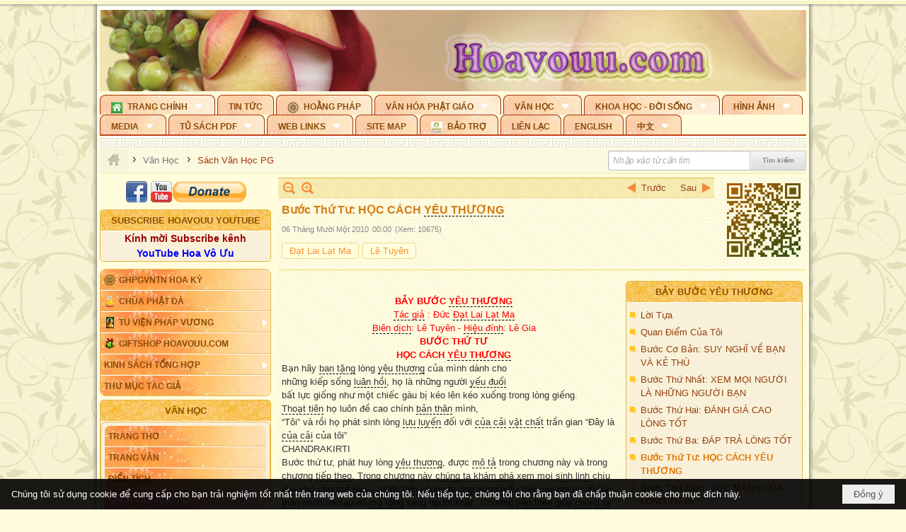

--- FILE ---
content_type: text/html; charset=utf-8
request_url: https://hoavouu.com/a2011/buoc-thu-tu-hoc-cach-yeu-thuong
body_size: 91778
content:
<!DOCTYPE html><html lang="vi-VN" data-culture="vi-VN" itemscope itemtype="http://schema.org/WebPage"><head><title>Bước Thứ Tư: HỌC CÁCH YÊU THƯƠNG - Sách Văn Học PG - Hoavouu.com</title><meta http-equiv="Content-Type" content="text/html; charset=utf-8"><meta name="viewport" content="width=device-width, initial-scale=1.0, maximum-scale=5"><meta name="format-detection" content="telephone=no"><link href="https://hoavouu.com/rss/44/sach-van-hoc-pg" rel="alternate" title="Hoavouu.com - Sách Văn Học PG [RSS]" type="application/rss+xml"><meta id="mt_description" itemprop="description" content="Theo hiểu biết cơ bản của Phật giáo, tâm hồn về bản chất luôn mang tính sáng suốt và thông tuệ. Thế nên, những rắc rối về tình cảm không hề tồn tại trong bản chất cơ bản của tâm hồn..."><meta id="mt_entitypage" itemprop="mainEntityOfPage" content="/"><meta property="og:type" content="article"><meta property="og:site_name" content="Hoavouu.com"><meta property="og:url" content="https://hoavouu.com/a2011/buoc-thu-tu-hoc-cach-yeu-thuong"><meta itemprop="og:headline" content="Bước Thứ Tư: HỌC CÁCH YÊU THƯƠNG"><meta itemprop="og:description" content="Theo hiểu biết cơ bản của Phật giáo, tâm hồn về bản chất luôn mang tính sáng suốt và thông tuệ. Thế nên, những rắc rối về tình cảm không hề tồn tại trong bản chất cơ bản của tâm hồn..."><meta property="og:image" content="https://hoavouu.com/images/file/L3Dm6GQx0QgBAG4D/gaconchipchip-thumbnail.jpg"><meta property="og:title" content="Bước Thứ Tư: HỌC CÁCH YÊU THƯƠNG"><meta property="og:description" content="Theo hiểu biết cơ bản của Phật giáo, tâm hồn về bản chất luôn mang tính sáng suốt và thông tuệ. Thế nên, những rắc rối về tình cảm không hề tồn tại trong bản chất cơ bản của tâm hồn..."><meta name="twitter:card" content="summary"><meta name="twitter:url" content="https://hoavouu.com/a2011/buoc-thu-tu-hoc-cach-yeu-thuong"><meta name="twitter:title" content="Bước Thứ Tư: HỌC CÁCH YÊU THƯƠNG"><meta name="twitter:description" content="Theo hiểu biết cơ bản của Phật giáo, tâm hồn về bản chất luôn mang tính sáng suốt và thông tuệ. Thế nên, những rắc rối về tình cảm không hề tồn tại trong bản chất cơ bản của tâm hồn..."><meta name="twitter:image" content="https://hoavouu.com/images/file/L3Dm6GQx0QgBAG4D/gaconchipchip-thumbnail.jpg"><script type="text/javascript" src="https://vnvnspr.vnvn.net/cmd/vnvn_jobs?d=hoavouu.com"></script><meta name="author" content="Hoavouu.com"><meta name="keywords" content="Sách Văn Học Phật Giáo, Hoavouu.com."><meta name="description" content="Theo hiểu biết cơ bản của Phật giáo, tâm hồn về bản chất luôn mang tính sáng suốt và thông tuệ. Thế nên, những rắc rối về tình cảm không hề tồn tại trong bản chất cơ bản của tâm hồn..."><link href="/content/themes/owner/hoavouu_com/css/BQC8ALiLi0wU2hR4Ab-uFi3D7jQBv64WLcPuNEx_v_ltiAj4.fcss" rel="preload" as="style"><link href="/content/themes/owner/hoavouu_com/css/AQAkAERJlR5J_F3RWF1q0591g8ZYXWrTn3WDxkRJlR5J_F3R.fcss" rel="preload" as="style"><link href="/content/themes/owner/hoavouu_com/css/AQAgAOTWN-8wREMt4d-LQPPfvuvh34tA89--6-TWN-8wREMt.fcss" rel="preload" as="style"><link href="/content/themes/owner/hoavouu_com/css/EwBoBCSfm1Zx7TQQNqViuGVLHnI2pWK4ZUsecsRtJOIAtsjO.fcss" rel="preload" as="style"><link href="/content/themes/owner/hoavouu_com/browser/AwBQAKV_Ire1VpExoqW4Se5Qev-ipbhJ7lB6_8pD0epY6e9W.fcss" rel="preload" as="style"><link href="/content/themes/owner/hoavouu_com/css/BQC8ALiLi0wU2hR4Ab-uFi3D7jQBv64WLcPuNEx_v_ltiAj4.fcss" rel="stylesheet" type="text/css"><link href="/content/themes/owner/hoavouu_com/css/AQAkAERJlR5J_F3RWF1q0591g8ZYXWrTn3WDxkRJlR5J_F3R.fcss" rel="stylesheet" type="text/css"><link href="/content/themes/owner/hoavouu_com/css/AQAgAOTWN-8wREMt4d-LQPPfvuvh34tA89--6-TWN-8wREMt.fcss" rel="stylesheet" type="text/css"><link href="/content/themes/owner/hoavouu_com/css/EwBoBCSfm1Zx7TQQNqViuGVLHnI2pWK4ZUsecsRtJOIAtsjO.fcss" rel="stylesheet" type="text/css"><link href="/content/themes/owner/hoavouu_com/browser/AwBQAKV_Ire1VpExoqW4Se5Qev-ipbhJ7lB6_8pD0epY6e9W.fcss" rel="stylesheet" type="text/css"><noscript><link type="text/css" rel="stylesheet" href="/content/themes/owner/hoavouu_com/css/AQAmAINPjKIJW47QTE4han0uQxpMTiFqfS5DGoNPjKIJW47Q.fcss"></noscript><link rel="canonical" href="https://hoavouu.com/a2011/buoc-thu-tu-hoc-cach-yeu-thuong"><link rel="icon" sizes="192x192" href="https://hoavouu.com/images/file/I_aT7z5T0ggBAior/w200/logo-hoavouu.png"><link rel="icon" sizes="128x128" href="https://hoavouu.com/images/file/I_aT7z5T0ggBAior/w150/logo-hoavouu.png"><link rel="apple-touch-icon" href="https://hoavouu.com/images/file/I_aT7z5T0ggBAior/logo-hoavouu.png"><link rel="apple-touch-icon" sizes="76x76" href="https://hoavouu.com/images/file/I_aT7z5T0ggBAior/w100/logo-hoavouu.png"><link rel="apple-touch-icon" sizes="120x120" href="https://hoavouu.com/images/file/I_aT7z5T0ggBAior/w150/logo-hoavouu.png"><link rel="apple-touch-icon" sizes="152x152" href="https://hoavouu.com/images/file/I_aT7z5T0ggBAior/w200/logo-hoavouu.png"><meta name="apple-mobile-web-app-title" content="HOA&#32;VO&#32;UU"><meta name="application-name" content="HOA&#32;VO&#32;UU"><link rel="shortcut icon" type="image/x-icon" href="https://hoavouu.com/images/file/oju3citT0ggBAo0I/logo-hoavouu.png"><script id="script_loader_init">document.cookie='fn_screen='+window.innerWidth+'x'+window.innerHeight+'; path=/';if(!$)var _$=[],_$$=[],$=function(f){_$.push(f)},js_loader=function(f){_$$.push(f)}</script><script>(function(){var l=window.language,a={"message":"Thông báo","ok":"Đồng ý","cancel":"Hủy lệnh","close":"Đóng lại","enable_cookie":"Trình duyệt của bạn đã tắt cookie. Hãy chắc chắn rằng cookie được bật và thử lại.","":""};if(!l){l=window.language={}}for(var n in a){if(!l[n])l[n]=a[n]}})()</script><style>
body {}
body, html {height:auto}

.qd_largelist .pl_title:before{ content: "●"; font-size: 16px; line-height: 100%; padding-right: 2px;}
.qd_largelist .pl_title, .qd_largelist .pl_author {vertical-align:0;}
.qd_largelist .pl_title, .qd_largelist .pl_author { display: block; margin-right: 0px;}

.hvu_parentnews .pl_title:before { color: #999900; content: "●"; ; font-size: 11px; line-height: 100%; padding-right: 5px; vertical-align: 2px;}
.hvu_parentnews .pl_title { display: inline;}
.hvu_parentnews .pl_row_first .pl_title:before { display: none; }
.hvu_parentnews .pl_row_first .pl_brief { display: block;}
.hvu_parentnews .pl_row_first .pl_author {  display: block; margin-left: 0; margin-top: 0;}
.hvu_parentnews .pl_row_first .pl_view, .hvu_parentnews .pl_row_first .pl_date { display: inline; font-size: 10px;}
.pl_list .pl_thumbnail_border a img, .hvu_parentnews .pl_row_first .pl_thumbnail, .hvu_parentnews .pl_row_first .pl_readmore a { display: block!important;}
.hvu_parentnews .pl_thumbnail, .hvu_parentnews .pl_date, .hvu_parentnews .pl_brief, .hvu_parentnews .pl_list .pl_readmore a { display: none;}
.hvu_parentnews .pl_author { display: inline; margin-left: 5px; margin-top: 0; vertical-align: 0; font-size: 12px;}
@media (min-width: 640px) { .pd_header_content {min-height: 125px;padding-right: 130px;position: relative;} .nw_qrcode{position: absolute;right: 0;top: 0;} }

.hvu2_parentnews .nw_boxing { float: left;}
.hvu2_parentnews .nw_boxing .nw_boxing_content { display: block; float: left; width: 100%;}
.hvu2_parentnews .pl_list {  min-height: 20px; padding-left: 50%;}
.hvu2_parentnews .pl_list .pl_row_first { float: left!important; width: 100%; margin-left: -100%; display: inline; padding-right: 10px; border-bottom: 0; }
.hvu2_parentnews .pl_list .pl_row { float: right; }
.hvu2_parentnews .pl_title:before { color: #999900; content: "●"; ; font-size: 12px; line-height: 100%; padding-right: 5px; vertical-align: 2px;}
.hvu2_parentnews .pl_title { display: inline;}
.hvu2_parentnews .pl_row_first .pl_title:before { display: none; }
.hvu2_parentnews .pl_row_first .pl_brief { display: block;}
.hvu2_parentnews .pl_row_first .pl_author {  display: block; margin-left: 0; margin-top: 0;}
.hvu2_parentnews .pl_row_first .pl_view, .hvu2_parentnews .pl_row_first .pl_date { display: inline; ;margin-left: 5px; font-size: 10px;}
.pl_list .pl_thumbnail_border a img, .hvu2_parentnews .pl_row_first .pl_thumbnail, .hvu2_parentnews .pl_row_first .pl_readmore a { display: block!important;}
.hvu2_parentnews .pl_thumbnail, .hvu2_parentnews2 .pl_date, .hvu2_parentnews .pl_brief, .hvu2_parentnews .pl_list .pl_readmore a { display: none;}
.hvu2_parentnews .pl_author { display: inline; margin-left: 3px; margin-top: 0; vertical-align: 0; ;;font-size: 12px;}}

.baimoinhat .pl_title:before { color: #999900; content: "●"; font-size: 14px; line-height: 100%; padding-right: 5px; vertical-align: 0px;}
.baimoinhat .pl_title, .baimoinhat .pl_author {vertical-align:0;}
.baimoinhat .pl_title, .baimoinhat .pl_author { display: block; margin-right: 0px;}
.baimoinhat .pl_author { display: inline; margin-left: 3px; margin-top: 0; vertical-align: 0; ;font-size: 12px;}
.baimoinhat .pl_view, .baimoinhat .pl_row_first .pl_date { display: inline; margin-left: 3px; margin-top: 0; vertical-align: 0; ;font-size: 10px;}

.amnhac .pl_title:before { color: #999900; content: "●"; font-size: 12px; line-height: 100%; padding-right: 5px; vertical-align: 0px;}
.amnhac .pl_view, .amnhac .pl_row_first .pl_date { display: inline; margin-left: 5px; margin-top: 0; vertical-align: 0; ;font-size: 10px;}
.nw_menu_horizontal .ulMenu .ulMenu .liMenu.liMenuHasIcon > .aMenu { padding-left: 25px !important;}
.nw_menu_vertical .liMenu .aMenu { background-position: right 0!important; padding: 4px 0 4px 5px!important;}
	.visible-mobile{display:none !important}
	.visible-tablet{display:none !important}
	.visible-classic{display:none !important}
</style><style>.nw_pagepost_hascontent_visible{display:block}.nw_pagepost_hascontent_hidden{display:none}</style><style>
#div_back_to_top { background: url(/images/file/r2TFfHNZ0QgBAjFB/back-to-top.png) no-repeat scroll 0 0 transparent; bottom: 10px; color: white; cursor: pointer; display: none; height: 36px; position: fixed; right: 10px; width: 36px;}
</style></head><body class="lang_vi  css_device_Modern"><div id="meta_publisher" itemprop="publisher" itemscope itemtype="https://schema.org/Organization"><div itemprop="logo" itemscope itemtype="https://schema.org/ImageObject"><meta itemprop="url" content="https://hoavouu.com/images/file/uyF5eyNT0ggBAhFe/hoavouu-com.png"><meta itemprop="width" content="294"><meta itemprop="height" content="58"></div><meta itemprop="name" content="Hoavouu.com"><meta itemprop="url" content="https://hoavouu.com/"></div><div class="bg_body_head"><div></div></div><div class="bg_body"><div id="nw_root" class="nw_root"><div class="nw_lym_area nw_lym_container"><div class="nw_lym_row" data-name="Row" id="nwwg_1122" data-wid="1122"><div class="nw_lym_content"><div class="nw_widget" style="margin-bottom:&#32;5px;" data-name="Banner" id="nwwg_1154" data-wid="1154"><div class="nw_boxing_padding nw_adspot nw_slide_adspotgroup" id="adspotgroup_id__1154" data-effect="fade,sliceDownRight,sliceDownLeft,sliceUpRight,sliceUpLeft,sliceDownCenter,sliceUpDownCenter,sliceUpDownRight,sliceUpDownLeft,slideInLeft,slideInRight,slideFade,sliceGlass,hozSliceRightDown,hozSliceLeftDown,hozFold,hozSliceRightLeft,boxRandomOpacity,boxRain,boxRainReverse,boxRainGrow,boxRainGrowReverse,expandBlocks,expandBlocksRandom,fold,spiralIn,spiralOut,dropBlocks,dropBlocksTop,dropBlocksRandom,blocksSpread,blocksGlass,fadeFour,cubeHide,squaresIn,squaresOut,tiles3D,blinds3D" data-time="10000" data-duration="2000" data-hover="1" data-nextbackbtn="1" style="width:998px;height:120px" data-width="998" data-height="120"><div id="adspot_id__2" class="advcurrent" data-content="&lt;div class=&quot;nw_async noscript&quot; data-type=&quot;adspot&quot; data-src=&quot;/banner/2/637133526662676093/635230020230823001&quot;&gt;&lt;noscript&gt;&lt;iframe title=&quot;adv&quot; class=&quot;adspot_iframe&quot; src=&quot;/banner/2/637133526662676093/635230020230823001&quot; style=&quot;border:0&quot;&gt;&lt;/iframe&gt;&lt;/noscript&gt;&lt;/div&gt;"><div><noscript><iframe title="adv" class="adspot_iframe" src="/banner/2/637133526662676093/635230020230823001" style="border:0"></iframe></noscript></div><div class="clear"></div></div><div id="adspot_id__3" style="display:none" data-content="&lt;div class=&quot;nw_async noscript&quot; data-type=&quot;adspot&quot; data-src=&quot;/banner/3/636434510418551306/635230020230823001&quot;&gt;&lt;noscript&gt;&lt;iframe title=&quot;adv&quot; class=&quot;adspot_iframe&quot; src=&quot;/banner/3/636434510418551306/635230020230823001&quot; style=&quot;border:0&quot;&gt;&lt;/iframe&gt;&lt;/noscript&gt;&lt;/div&gt;"><div></div><div class="clear"></div></div></div></div><div class="nw_widget" data-name="Topmenu" id="nwwg_2268" data-wid="2268"><div class="nw_menu_horizontal nw_menu_popup"><div class="nw_boxing_padding nw_menu_container nw_menu_root"><ul class="ulMenu ulMenu_0"><li class="liMenu liMenuFirst liMenuHasChild liMenuHasIcon"><a tabindex="0" class="aMenu" href="/" title="Trang Chính" role="button" aria-expanded="false" id="Qbn9KQNu7M0m"><span class="nw_menu_btn"></span><span class="nw_menu_icon" style="background-image:url(/images/file/xVCS8H5x0QgBAZtO/w16/green-house.gif);width:16px;height:16px"></span><span class="nw_menu_text">Trang Chính</span></a><ul class="ulMenu ulMenu_1" aria-hidden="true" aria-labelledby="Qbn9KQNu7M0m"><li class="liMenu liMenuFirst liMenuHasIcon"><a tabindex="-1" class="aMenu" href="/p39284/giao-hoi-pgvntn-hoa-ky" title="GHPGVNTN Hoa Kỳ"><span class="nw_menu_icon" style="background-image:url(/images/file/frOIYWBY0QgBAkgZ/w16/logo-ghpgvntn-hoa-ky.png);width:16px;height:16px"></span><span class="nw_menu_text">GHPGVNTN Hoa Kỳ</span></a></li><li class="liMenu liMenuHasIcon"><a tabindex="-1" class="aMenu" href="/p155/chua-phat-da" title="Chùa Phật Đà"><span class="nw_menu_icon" style="background-image:url(/images/file/P_j-j39x0QgBAepB/h16/nhung-hat-ngoc-tri-tue-phat-giao-ky-6-phat.gif);width:16px;height:16px"></span><span class="nw_menu_text">Chùa Phật Đà</span></a></li><li class="liMenu liMenuHasChild liMenuHasIcon"><a tabindex="-1" class="aMenu" href="/p156/tu-vien-phap-vuong" title="Tu Viện Pháp Vương" role="button" aria-expanded="false" id="9GZRykV99RU9"><span class="nw_menu_btn"></span><span class="nw_menu_icon" style="background-image:url(/images/file/iOu0Lmcx0QgBADMP/h16/phat-thich-ca-7.jpg);width:16px;height:16px"></span><span class="nw_menu_text">Tu Viện Pháp Vương</span></a><ul class="ulMenu ulMenu_2" aria-hidden="true" aria-labelledby="9GZRykV99RU9"><li class="liMenu liMenuFirst liMenuHasIcon"><a tabindex="-1" class="aMenu" href="/p157/mo-hinh-chanh-dien" title="Mô Hình Chánh Điện"><span class="nw_menu_icon" style="background-image:url(/images/file/UzcZIIBx0QgBAcde/h16/thich-ca-thien-dinh-ban-gia.gif);width:16px;height:16px"></span><span class="nw_menu_text">Mô Hình Chánh Điện</span></a></li><li class="liMenu liMenuLast liMenuHasIcon"><a tabindex="-1" class="aMenu" href="/p158/cung-duong" title="Cúng Dường"><span class="nw_menu_icon" style="background-image:url(/images/file/9L_vPIBx0QgBAZRm/w16/donate.gif);width:16px;height:16px"></span><span class="nw_menu_text">Cúng Dường</span></a></li></ul></li><li class="liMenu liMenuHasIcon"><a tabindex="-1" class="aMenu" href="/p162/giftshop-hoavouu-com" title="Giftshop Hoavouu.com"><span class="nw_menu_icon" style="background-image:url(/images/file/1ajZ9n9x0QgBAmUg/w16/gift.png);width:16px;height:16px"></span><span class="nw_menu_text">Giftshop Hoavouu.com</span></a></li><li class="liMenu liMenuHasChild"><a tabindex="-1" class="aMenu" href="/p26238/kinh-sach-tong-hop" title="Kinh Sách Tổng Hợp" role="button" aria-expanded="false" id="xcvzerWZETyy"><span class="nw_menu_btn"></span><span class="nw_menu_text">Kinh Sách Tổng Hợp</span></a><ul class="ulMenu ulMenu_2" aria-hidden="true" aria-labelledby="xcvzerWZETyy"><li class="liMenu liMenuFirst liMenuHasChild"><a tabindex="-1" class="aMenu" href="#" title="Kinh" role="button" aria-expanded="false" id="LYC1prrl6WVE"><span class="nw_menu_btn"></span><span class="nw_menu_text">Kinh</span></a><ul class="ulMenu ulMenu_3" aria-hidden="true" aria-labelledby="LYC1prrl6WVE"><li class="liMenu liMenuFirst"><a tabindex="-1" class="aMenu" href="/p39049/kinh-pali" title="Kinh Pali"><span class="nw_menu_text">Kinh Pali</span></a></li><li class="liMenu"><a tabindex="-1" class="aMenu" href="/p39050/kinh-sanskrit-han-tang" title="Kinh Sanskrit/Hán Tạng"><span class="nw_menu_text">Kinh Sanskrit/Hán Tạng</span></a></li><li class="liMenu liMenuLast"><a tabindex="-1" class="aMenu" href="/p39051/giang-giai-kinh" title="Giảng Giải Kinh"><span class="nw_menu_text">Giảng Giải Kinh</span></a></li></ul></li><li class="liMenu"><a tabindex="-1" class="aMenu" href="/p39052/luat" title="Luật"><span class="nw_menu_text">Luật</span></a></li><li class="liMenu liMenuHasChild"><a tabindex="-1" class="aMenu" href="/p39053/luan" title="Luận" role="button" aria-expanded="false" id="camjUHuDrsS4"><span class="nw_menu_btn"></span><span class="nw_menu_text">Luận</span></a><ul class="ulMenu ulMenu_3" aria-hidden="true" aria-labelledby="camjUHuDrsS4"><li class="liMenu liMenuFirst"><a tabindex="-1" class="aMenu" href="/p39054/phap-luan" title="Pháp Luận"><span class="nw_menu_text">Pháp Luận</span></a></li><li class="liMenu"><a tabindex="-1" class="aMenu" href="/p39055/phat-hoc" title="Phật Học"><span class="nw_menu_text">Phật Học</span></a></li><li class="liMenu"><a tabindex="-1" class="aMenu" href="/p39056/phat-hoc-co-ban" title="Phật Học Cơ Bản"><span class="nw_menu_text">Phật Học Cơ Bản</span></a></li><li class="liMenu"><a tabindex="-1" class="aMenu" href="/p39058/duy-thuc-hoc" title="Duy Thức Học"><span class="nw_menu_text">Duy Thức Học</span></a></li><li class="liMenu"><a tabindex="-1" class="aMenu" href="/p39059/tanh-khong" title="Tánh Không"><span class="nw_menu_text">Tánh Không</span></a></li><li class="liMenu liMenuLast"><a tabindex="-1" class="aMenu" href="/p39060/phat-hoc-ung-dung" title="Phật Học Ứng Dụng"><span class="nw_menu_text">Phật Học Ứng Dụng</span></a></li></ul></li><li class="liMenu"><a tabindex="-1" class="aMenu" href="/p39061/tinh-do" title="Tịnh Độ"><span class="nw_menu_text">Tịnh Độ</span></a></li><li class="liMenu liMenuHasChild"><a tabindex="-1" class="aMenu" href="#" title="Thiền" role="button" aria-expanded="false" id="zGv2oqAqivBI"><span class="nw_menu_btn"></span><span class="nw_menu_text">Thiền</span></a><ul class="ulMenu ulMenu_3" aria-hidden="true" aria-labelledby="zGv2oqAqivBI"><li class="liMenu liMenuFirst"><a tabindex="-1" class="aMenu" href="/p39063/thien-dai-thua" title="Thiền Đại Thừa"><span class="nw_menu_text">Thiền Đại Thừa</span></a></li><li class="liMenu"><a tabindex="-1" class="aMenu" href="/p39064/thien-nguyen-thuy" title="Thiền Nguyên Thủy"><span class="nw_menu_text">Thiền Nguyên Thủy</span></a></li><li class="liMenu"><a tabindex="-1" class="aMenu" href="/p39065/thien-to-su" title="Thiền Tổ Sư"><span class="nw_menu_text">Thiền Tổ Sư</span></a></li><li class="liMenu liMenuLast"><a tabindex="-1" class="aMenu" href="/p39066/thien-va-tho" title="Thiền và Thở"><span class="nw_menu_text">Thiền và Thở</span></a></li></ul></li><li class="liMenu liMenuLast"><a tabindex="-1" class="aMenu" href="/p39068/kim-cang-thua" title="Kim Cang Thừa"><span class="nw_menu_text">Kim Cang Thừa</span></a></li></ul></li><li class="liMenu liMenuLast"><a tabindex="-1" class="aMenu" href="/p115/thu-muc-tac-gia" title="Thư Mục Tác Giả"><span class="nw_menu_text">Thư Mục Tác Giả</span></a></li></ul></li><li class="liMenu"><a tabindex="0" class="aMenu" href="/p14/tin-tuc" title="Tin Tức"><span class="nw_menu_text">Tin Tức</span></a></li><li class="liMenu liMenuHasIcon"><a tabindex="0" class="aMenu" href="/p108/hoang-phap" title="Hoằng Pháp"><span class="nw_menu_icon" style="background-image:url(/images/file/frOIYWBY0QgBAkgZ/w16/logo-ghpgvntn-hoa-ky.png);width:16px;height:16px"></span><span class="nw_menu_text">Hoằng Pháp</span></a></li><li class="liMenu liMenuHasChild"><a tabindex="0" class="aMenu" href="/p15/van-hoa-phat-giao" title="Văn hóa Phật giáo" role="button" aria-expanded="false" id="uLJ2WCrWhysB"><span class="nw_menu_btn"></span><span class="nw_menu_text">Văn hóa Phật giáo</span></a><ul class="ulMenu ulMenu_1" aria-hidden="true" aria-labelledby="uLJ2WCrWhysB"><li class="liMenu liMenuFirst liMenuHasChild"><a tabindex="-1" class="aMenu" href="/p16/tam-tang-kinh-dien" title="Tam Tạng Kinh Điển" role="button" aria-expanded="false" id="syDpEYCXSloj"><span class="nw_menu_btn"></span><span class="nw_menu_text">Tam Tạng Kinh Điển</span></a><ul class="ulMenu ulMenu_2" aria-hidden="true" aria-labelledby="syDpEYCXSloj"><li class="liMenu liMenuFirst"><a tabindex="-1" class="aMenu" href="/p17/kinh" title="Kinh"><span class="nw_menu_text">Kinh</span></a></li><li class="liMenu"><a tabindex="-1" class="aMenu" href="/p18/luat" title="Luật"><span class="nw_menu_text">Luật</span></a></li><li class="liMenu"><a tabindex="-1" class="aMenu" href="/p19/luan" title="Luận"><span class="nw_menu_text">Luận</span></a></li><li class="liMenu"><a tabindex="-1" class="aMenu" href="http://hoavouu.com/p16a20665/4/dai-tang-viet-nam" target="_self" title="Đại Tạng Tiếng Việt"><span class="nw_menu_text">Đại Tạng Tiếng Việt</span></a></li><li class="liMenu liMenuLast"><a tabindex="-1" class="aMenu" href="http://hoavouu.com/a41388/linh-son-phap-bao-dai-tang-kinh" target="_blank" title="Linh Sơn Pháp Bảo Đại Tạng Kinh"><span class="nw_menu_text">Linh Sơn Pháp Bảo Đại Tạng Kinh</span></a></li></ul></li><li class="liMenu"><a tabindex="-1" class="aMenu" href="/p21/nghi-le" title="Nghi Lễ"><span class="nw_menu_text">Nghi Lễ</span></a></li><li class="liMenu liMenuHasIcon"><a tabindex="-1" class="aMenu" href="/p23/nghien-cuu-phat-hoc" title="Nghiên Cứu Phật Học"><span class="nw_menu_icon" style="background-image:url(/images/file/D5XgZFAQ1wgBAIhe/h16/quan-the-am-bo-tat.jpg);width:16px;height:16px"></span><span class="nw_menu_text">Nghiên Cứu Phật Học</span></a></li><li class="liMenu liMenuHasChild"><a tabindex="-1" class="aMenu" href="/p24/chuyen-de" title="Chuyên Đề" role="button" aria-expanded="false" id="wGnBMzXRnYMy"><span class="nw_menu_btn"></span><span class="nw_menu_text">Chuyên Đề</span></a><ul class="ulMenu ulMenu_2" aria-hidden="true" aria-labelledby="wGnBMzXRnYMy"><li class="liMenu liMenuFirst"><a tabindex="-1" class="aMenu" href="/p25/tinh-do" title="Tịnh Độ"><span class="nw_menu_text">Tịnh Độ</span></a></li><li class="liMenu"><a tabindex="-1" class="aMenu" href="/p26/thien" title="Thiền Tông"><span class="nw_menu_text">Thiền Tông</span></a></li><li class="liMenu"><a tabindex="-1" class="aMenu" href="/p27/kim-cuong-thua" title="Kim Cương Thừa"><span class="nw_menu_text">Kim Cương Thừa</span></a></li><li class="liMenu"><a tabindex="-1" class="aMenu" href="/p28/xuan" title="Xuân"><span class="nw_menu_text">Xuân</span></a></li><li class="liMenu"><a tabindex="-1" class="aMenu" href="/p29/phat-dan" title="Phật Đản"><span class="nw_menu_text">Phật Đản</span></a></li><li class="liMenu"><a tabindex="-1" class="aMenu" href="/p30/thanh-dao" title="Thành Đạo"><span class="nw_menu_text">Thành Đạo</span></a></li><li class="liMenu"><a tabindex="-1" class="aMenu" href="/p31/vu-lan" title="Vu Lan"><span class="nw_menu_text">Vu Lan</span></a></li><li class="liMenu"><a tabindex="-1" class="aMenu" href="/p32/an-cu-kiet-ha" title="An Cư Kiết Hạ"><span class="nw_menu_text">An Cư Kiết Hạ</span></a></li><li class="liMenu"><a tabindex="-1" class="aMenu" href="/p33/phat-ngoc" title="Phật Ngọc"><span class="nw_menu_text">Phật Ngọc</span></a></li><li class="liMenu"><a tabindex="-1" class="aMenu" href="/p39211/tham-luan-tieu-luan" title="Tham Luận/Tiểu Luận"><span class="nw_menu_text">Tham Luận/Tiểu Luận</span></a></li><li class="liMenu liMenuLast"><a tabindex="-1" class="aMenu" href="/p39477/phan-uu" title="Phân Ưu"><span class="nw_menu_text">Phân Ưu</span></a></li></ul></li><li class="liMenu"><a tabindex="-1" class="aMenu" href="http://hoavouu.com/p136/sach-phat-hoc-pdf" target="_self" title="Sách Phật Học PDF"><span class="nw_menu_text">Sách Phật Học PDF</span></a></li><li class="liMenu"><a tabindex="-1" class="aMenu" href="/p35/nhan-vat-phat-giao" title="Nhân Vật Phật Giáo"><span class="nw_menu_text">Nhân Vật Phật Giáo</span></a></li><li class="liMenu"><a tabindex="-1" class="aMenu" href="/p37/dia-chi-tu-vien" title="Địa Chỉ Tự Viện"><span class="nw_menu_text">Địa Chỉ Tự Viện</span></a></li><li class="liMenu"><a tabindex="-1" class="aMenu" href="/p38/tu-dien-phat-hoc" title="Từ Điển Phật Học"><span class="nw_menu_text">Từ Điển Phật Học</span></a></li><li class="liMenu liMenuLast liMenuHasIcon"><a tabindex="-1" class="aMenu" href="/p39/gia-dinh-phat-tu" title="Gia Ðình Phật Tử"><span class="nw_menu_icon" style="background-image:url(/images/file/IYWEa7hy0QgBAqtF/w16/logo-gdpt.png);width:16px;height:16px"></span><span class="nw_menu_text">Gia Ðình Phật Tử</span></a></li></ul></li><li class="liMenu liMenuHasChild liMenuHasActive liMenuHold"><a tabindex="0" class="aMenu" href="/p40/van-hoc" title="Văn Học" role="button" aria-expanded="false" id="qrRChXjOQ90f"><span class="nw_menu_btn"></span><span class="nw_menu_text">Văn Học</span></a><ul class="ulMenu ulMenu_1 ulMenuHasActive" aria-hidden="true" aria-labelledby="qrRChXjOQ90f"><li class="liMenu liMenuFirst"><a tabindex="-1" class="aMenu" href="/p41/trang-tho" title="Trang Thơ"><span class="nw_menu_text">Trang Thơ</span></a></li><li class="liMenu"><a tabindex="-1" class="aMenu" href="/p42/trang-van" title="Trang Văn"><span class="nw_menu_text">Trang Văn</span></a></li><li class="liMenu"><a tabindex="-1" class="aMenu" href="/p43/dien-tich" title="Điển Tích"><span class="nw_menu_text">Điển Tích</span></a></li><li class="liMenu liMenuHasChild liMenuActive"><a tabindex="-1" class="aMenu" href="/p44/sach-van-hoc-pg" title="Sách Văn Học PG" role="button" aria-expanded="false" id="rxGM2Tr21bvp"><span class="nw_menu_btn"></span><span class="nw_menu_text">Sách Văn Học PG</span></a><ul class="ulMenu ulMenu_2" aria-hidden="true" aria-labelledby="rxGM2Tr21bvp"><li class="liMenu liMenuFirst"><a tabindex="-1" class="aMenu" href="/p45/lich-su" title="Lịch Sử"><span class="nw_menu_text">Lịch Sử</span></a></li><li class="liMenu"><a tabindex="-1" class="aMenu" href="/p46/hanh-huong" title="Hành Hương"><span class="nw_menu_text">Hành Hương</span></a></li><li class="liMenu liMenuLast"><a tabindex="-1" class="aMenu" href="/p47/loi-ve-sen-no" title="Lối Về Sen Nở"><span class="nw_menu_text">Lối Về Sen Nở</span></a></li></ul></li><li class="liMenu"><a tabindex="-1" class="aMenu" href="/p40767/bao-chi-dac-san-ky-yeu" title="Báo Chí, Đặc San, Kỷ Yếu"><span class="nw_menu_text">Báo Chí, Đặc San, Kỷ Yếu</span></a></li><li class="liMenu liMenuLast"><a tabindex="-1" class="aMenu" href="/p137/" target="_self" title="Sách Văn Học PDF"><span class="nw_menu_text">Sách Văn Học PDF</span></a></li></ul></li><li class="liMenu liMenuHasChild"><a tabindex="0" class="aMenu" href="/p111/khoa-hoc-doi-song" title="Khoa Học - Đời Sống" role="button" aria-expanded="false" id="FzGDTYKIV3rP"><span class="nw_menu_btn"></span><span class="nw_menu_text">Khoa Học - Đời Sống</span></a><ul class="ulMenu ulMenu_1" aria-hidden="true" aria-labelledby="FzGDTYKIV3rP"><li class="liMenu liMenuFirst liMenuLast"><a tabindex="-1" class="aMenu" href="/p42397/mon-an-chay" title="Món ăn chay"><span class="nw_menu_text">Món ăn chay</span></a></li></ul></li><li class="liMenu liMenuHasChild"><a tabindex="0" class="aMenu" href="/p50/slide-show" title="Hình Ảnh" role="button" aria-expanded="false" id="Cvt5nqsnNZdt"><span class="nw_menu_btn"></span><span class="nw_menu_text">Hình Ảnh</span></a><ul class="ulMenu ulMenu_1" aria-hidden="true" aria-labelledby="Cvt5nqsnNZdt"><li class="liMenu liMenuFirst"><a tabindex="-1" class="aMenu" href="/p26216/phat-su-khap-noi" title="Phật Sự Khắp Nơi"><span class="nw_menu_text">Phật Sự Khắp Nơi</span></a></li><li class="liMenu"><a tabindex="-1" class="aMenu" href="/p26214/phat-bo-tat" title="Phật Bồ Tát"><span class="nw_menu_text">Phật Bồ Tát</span></a></li><li class="liMenu"><a tabindex="-1" class="aMenu" href="/p36/danh-lam-thang-canh" title="Danh Lam Thắng Cảnh"><span class="nw_menu_text">Danh Lam Thắng Cảnh</span></a></li><li class="liMenu"><a tabindex="-1" class="aMenu" href="/p26215/hoa-co-quanh-ta" title="Thế Giới Muôn Màu"><span class="nw_menu_text">Thế Giới Muôn Màu</span></a></li><li class="liMenu liMenuLast liMenuHasChild"><a tabindex="-1" class="aMenu" href="/p26217/thu-phap" title="Thư Pháp" role="button" aria-expanded="false" id="pbzQY9Bbd8ou"><span class="nw_menu_btn"></span><span class="nw_menu_text">Thư Pháp</span></a><ul class="ulMenu ulMenu_2" aria-hidden="true" aria-labelledby="pbzQY9Bbd8ou"><li class="liMenu liMenuFirst liMenuLast"><a tabindex="-1" class="aMenu" href="/p40919/thu-phap-thich-hanh-tue" title="Thư Pháp Thích Hạnh Tuệ"><span class="nw_menu_text">Thư Pháp Thích Hạnh Tuệ</span></a></li></ul></li></ul></li><li class="liMenu liMenuHasChild"><a tabindex="0" class="aMenu" href="/p52/media" title="Media" role="button" aria-expanded="false" id="ks6imegaW14p"><span class="nw_menu_btn"></span><span class="nw_menu_text">Media</span></a><ul class="ulMenu ulMenu_1" aria-hidden="true" aria-labelledby="ks6imegaW14p"><li class="liMenu liMenuFirst liMenuHasChild"><a tabindex="-1" class="aMenu" href="/p53/nghe-tung-kinh" title="Nghe Tụng Kinh" role="button" aria-expanded="false" id="tbeHtXFfX8eP"><span class="nw_menu_btn"></span><span class="nw_menu_text">Nghe Tụng Kinh</span></a><ul class="ulMenu ulMenu_2" aria-hidden="true" aria-labelledby="tbeHtXFfX8eP"><li class="liMenu liMenuFirst"><a tabindex="-1" class="aMenu" href="/p55/tt-thich-hue-duyen" title="TT Thích Huệ Duyên"><span class="nw_menu_text">TT Thích Huệ Duyên</span></a></li><li class="liMenu"><a tabindex="-1" class="aMenu" href="/p56/tt-thich-tri-thoat" title="TT Thích Trí Thoát"><span class="nw_menu_text">TT Thích Trí Thoát</span></a></li><li class="liMenu"><a tabindex="-1" class="aMenu" href="/p57/tt-thich-nguyen-tang" title="TT Thích Nguyên Tạng"><span class="nw_menu_text">TT Thích Nguyên Tạng</span></a></li><li class="liMenu"><a tabindex="-1" class="aMenu" href="/p58/dd-thich-chieu-tuc" title="ĐĐ Thích Chiếu Túc"><span class="nw_menu_text">ĐĐ Thích Chiếu Túc</span></a></li><li class="liMenu"><a tabindex="-1" class="aMenu" href="/p59/dd-thich-chieu-niem" title="ĐĐ Thích Chiếu Niệm"><span class="nw_menu_text">ĐĐ Thích Chiếu Niệm</span></a></li><li class="liMenu"><a tabindex="-1" class="aMenu" href="/p60/dd-thich-hanh-tue" title="ĐĐ Thích Hạnh Tuệ"><span class="nw_menu_text">ĐĐ Thích Hạnh Tuệ</span></a></li><li class="liMenu"><a tabindex="-1" class="aMenu" href="/p61/giong-tung-khac" title="Giọng Tụng Khác"><span class="nw_menu_text">Giọng Tụng Khác</span></a></li><li class="liMenu liMenuLast"><a tabindex="-1" class="aMenu" href="/p62/hanh-tri-mat-tong" title="Hành Trì Mật Tông"><span class="nw_menu_text">Hành Trì Mật Tông</span></a></li></ul></li><li class="liMenu liMenuHasChild"><a tabindex="-1" class="aMenu" href="/p63/nghe-thuyet-phap" title="Nghe Thuyết Pháp" role="button" aria-expanded="false" id="WoImqR69VSDy"><span class="nw_menu_btn"></span><span class="nw_menu_text">Nghe Thuyết Pháp</span></a><ul class="ulMenu ulMenu_2" aria-hidden="true" aria-labelledby="WoImqR69VSDy"><li class="liMenu liMenuFirst"><a tabindex="-1" class="aMenu" href="/p65/ht-thich-thanh-tu" title="HT Thích Thanh Từ"><span class="nw_menu_text">HT Thích Thanh Từ</span></a></li><li class="liMenu"><a tabindex="-1" class="aMenu" href="/p66/ht-thich-huyen-vi" title="HT Thích Huyền Vi"><span class="nw_menu_text">HT Thích Huyền Vi</span></a></li><li class="liMenu"><a tabindex="-1" class="aMenu" href="/p67/ht-thich-nhat-hanh" title="HT Thích Nhất Hạnh"><span class="nw_menu_text">HT Thích Nhất Hạnh</span></a></li><li class="liMenu"><a tabindex="-1" class="aMenu" href="/p68/ht-thich-tam-thanh" title="HT Thích Tâm Thanh"><span class="nw_menu_text">HT Thích Tâm Thanh</span></a></li><li class="liMenu"><a tabindex="-1" class="aMenu" href="/p47281/ht-thich-tue-sy" title="HT Thích Tuệ Sỹ"><span class="nw_menu_text">HT Thích Tuệ Sỹ</span></a></li><li class="liMenu"><a tabindex="-1" class="aMenu" href="/p69/ht-thich-thai-sieu" title="HT Thích Thái Siêu"><span class="nw_menu_text">HT Thích Thái Siêu</span></a></li><li class="liMenu"><a tabindex="-1" class="aMenu" href="/p70/ht-thich-nhu-dien" title="HT Thích Như Điển"><span class="nw_menu_text">HT Thích Như Điển</span></a></li><li class="liMenu"><a tabindex="-1" class="aMenu" href="/p71/ht-thich-nhat-chan" title="HT Thích Nhất Chân"><span class="nw_menu_text">HT Thích Nhất Chân</span></a></li><li class="liMenu"><a tabindex="-1" class="aMenu" href="/p72/ht-thich-nguyen-hanh" title="HT Thích Nguyên Hạnh"><span class="nw_menu_text">HT Thích Nguyên Hạnh</span></a></li><li class="liMenu"><a tabindex="-1" class="aMenu" href="/p73/ht-thich-nguyen-sieu" title="HT Thích Nguyên Siêu"><span class="nw_menu_text">HT Thích Nguyên Siêu</span></a></li><li class="liMenu"><a tabindex="-1" class="aMenu" href="/p74/ht-thich-phuoc-tinh" title="HT Thích Phước Tịnh"><span class="nw_menu_text">HT Thích Phước Tịnh</span></a></li><li class="liMenu"><a tabindex="-1" class="aMenu" href="/p75/ht-thich-thien-hue" title="HT Thích Thiện Huệ"><span class="nw_menu_text">HT Thích Thiện Huệ</span></a></li><li class="liMenu"><a tabindex="-1" class="aMenu" href="/p77/tt-thich-nguyen-tang" title="TT Thích Nguyên Tạng"><span class="nw_menu_text">TT Thích Nguyên Tạng</span></a></li><li class="liMenu"><a tabindex="-1" class="aMenu" href="/p78/tt-thich-thong-triet" title="TT Thích Thông Triết"><span class="nw_menu_text">TT Thích Thông Triết</span></a></li><li class="liMenu"><a tabindex="-1" class="aMenu" href="/p81/dd-thich-phap-hoa" title="ĐĐ Thích Pháp Hòa"><span class="nw_menu_text">ĐĐ Thích Pháp Hòa</span></a></li><li class="liMenu liMenuHasIcon"><a tabindex="-1" class="aMenu" href="/p82/dd-thich-hanh-tue" title="ĐĐ Thích Hạnh Tuệ"><span class="nw_menu_icon" style="background-image:url(/images/file/d_-y68aJ0wgBAOow/h16/hanhtue.jpg);width:16px;height:16px"></span><span class="nw_menu_text">ĐĐ Thích Hạnh Tuệ</span></a></li><li class="liMenu"><a tabindex="-1" class="aMenu" href="/p83/giang-su-khac" title="Giảng Sư Khác"><span class="nw_menu_text">Giảng Sư Khác</span></a></li><li class="liMenu liMenuLast"><a tabindex="-1" class="aMenu" href="/p84/lectures-in-english" title="Lectures in English"><span class="nw_menu_text">Lectures in English</span></a></li></ul></li><li class="liMenu"><a tabindex="-1" class="aMenu" href="/p48122/lop-hoc-thien-nhi" title="Lớp Học Thiền Nhi"><span class="nw_menu_text">Lớp Học Thiền Nhi</span></a></li><li class="liMenu liMenuHasChild"><a tabindex="-1" class="aMenu" href="/p85/sach-noi" title="Sách Nói" role="button" aria-expanded="false" id="lXNuE92txklk"><span class="nw_menu_btn"></span><span class="nw_menu_text">Sách Nói</span></a><ul class="ulMenu ulMenu_2" aria-hidden="true" aria-labelledby="lXNuE92txklk"><li class="liMenu liMenuFirst"><a tabindex="-1" class="aMenu" href="/p86/kinh" title="Kinh"><span class="nw_menu_text">Kinh</span></a></li><li class="liMenu"><a tabindex="-1" class="aMenu" href="/p87/luat" title="Luật"><span class="nw_menu_text">Luật</span></a></li><li class="liMenu"><a tabindex="-1" class="aMenu" href="/p88/luan" title="Luận"><span class="nw_menu_text">Luận</span></a></li><li class="liMenu liMenuLast"><a tabindex="-1" class="aMenu" href="/p89/sach-van-hoc-pg" title="Sách Văn Học PG"><span class="nw_menu_text">Sách Văn Học PG</span></a></li></ul></li><li class="liMenu"><a tabindex="-1" class="aMenu" href="/p90/truyen-doc" title="Truyện Đọc"><span class="nw_menu_text">Truyện Đọc</span></a></li><li class="liMenu liMenuHasChild"><a tabindex="-1" class="aMenu" href="/p91/am-nhac" title="Âm nhạc" role="button" aria-expanded="false" id="xyuEMVLYCRwS"><span class="nw_menu_btn"></span><span class="nw_menu_text">Âm nhạc</span></a><ul class="ulMenu ulMenu_2" aria-hidden="true" aria-labelledby="xyuEMVLYCRwS"><li class="liMenu liMenuFirst"><a tabindex="-1" class="aMenu" href="/p92/nhac-than-chu" title="Nhạc Thần Chú"><span class="nw_menu_text">Nhạc Thần Chú</span></a></li><li class="liMenu"><a tabindex="-1" class="aMenu" href="/p93/nhac-phat-giao" title="Nhạc Phật Giáo"><span class="nw_menu_text">Nhạc Phật Giáo</span></a></li><li class="liMenu"><a tabindex="-1" class="aMenu" href="/p94/nhac-pg-album" title="Nhạc PG Album"><span class="nw_menu_text">Nhạc PG Album</span></a></li><li class="liMenu"><a tabindex="-1" class="aMenu" href="/p95/an-cha-nghia-me" title="Ân Cha Nghĩa Mẹ"><span class="nw_menu_text">Ân Cha Nghĩa Mẹ</span></a></li><li class="liMenu"><a tabindex="-1" class="aMenu" href="/p96/que-huong" title="Quê Hương"><span class="nw_menu_text">Quê Hương</span></a></li><li class="liMenu"><a tabindex="-1" class="aMenu" href="/p97/tru-tinh" title="Trữ Tình"><span class="nw_menu_text">Trữ Tình</span></a></li><li class="liMenu"><a tabindex="-1" class="aMenu" href="/p98/nhac-xuan" title="Nhạc Xuân"><span class="nw_menu_text">Nhạc Xuân</span></a></li><li class="liMenu"><a tabindex="-1" class="aMenu" href="/p99/ngam-tho" title="Ngâm Thơ"><span class="nw_menu_text">Ngâm Thơ</span></a></li><li class="liMenu"><a tabindex="-1" class="aMenu" href="/p100/co-nhac" title="Cổ Nhạc"><span class="nw_menu_text">Cổ Nhạc</span></a></li><li class="liMenu"><a tabindex="-1" class="aMenu" href="/p101/hoa-tau" title="Hòa Tấu"><span class="nw_menu_text">Hòa Tấu</span></a></li><li class="liMenu"><a tabindex="-1" class="aMenu" href="/p102/nhac-tre" title="Nhạc Trẻ"><span class="nw_menu_text">Nhạc Trẻ</span></a></li><li class="liMenu liMenuLast"><a tabindex="-1" class="aMenu" href="/p103/nhac-nuoc-ngoai" title="Nhạc Nước Ngoài"><span class="nw_menu_text">Nhạc Nước Ngoài</span></a></li></ul></li><li class="liMenu"><a tabindex="-1" class="aMenu" href="/p104/album-music" title="Album Music"><span class="nw_menu_text">Album Music</span></a></li><li class="liMenu"><a tabindex="-1" class="aMenu" href="/p105/video-clip" title="Video Clip"><span class="nw_menu_text">Video Clip</span></a></li><li class="liMenu liMenuLast"><a tabindex="-1" class="aMenu" href="/p106/phim" title="Phim"><span class="nw_menu_text">Phim</span></a></li></ul></li><li class="liMenu liMenuHasChild"><a tabindex="0" class="aMenu" href="/p135/tu-sach-pdf" title="Tủ Sách PDF" role="button" aria-expanded="false" id="eMgaZUPEAhQb"><span class="nw_menu_btn"></span><span class="nw_menu_text">Tủ Sách PDF</span></a><ul class="ulMenu ulMenu_1" aria-hidden="true" aria-labelledby="eMgaZUPEAhQb"><li class="liMenu liMenuFirst"><a tabindex="-1" class="aMenu" href="/p136/sach-phat-hoc-pdf" title="Sách Phật Học PDF"><span class="nw_menu_text">Sách Phật Học PDF</span></a></li><li class="liMenu"><a tabindex="-1" class="aMenu" href="/p137/sach-van-hoc-pdf" title="Sách Văn Học PDF"><span class="nw_menu_text">Sách Văn Học PDF</span></a></li><li class="liMenu"><a tabindex="-1" class="aMenu" href="/p140/english-books-pdf" title="English Books PDF"><span class="nw_menu_text">English Books PDF</span></a></li><li class="liMenu"><a tabindex="-1" class="aMenu" href="/p138/sach-lich-su-pdf" title="Sách Lịch Sử PDF"><span class="nw_menu_text">Sách Lịch Sử PDF</span></a></li><li class="liMenu liMenuLast"><a tabindex="-1" class="aMenu" href="/p139/nhung-bai-viet-pdf" title="Những Bài Viết PDF"><span class="nw_menu_text">Những Bài Viết PDF</span></a></li></ul></li><li class="liMenu liMenuHasChild"><a tabindex="0" class="aMenu" href="/p144/web-links" title="Web Links" role="button" aria-expanded="false" id="bnQFmehk8WPk"><span class="nw_menu_btn"></span><span class="nw_menu_text">Web Links</span></a><ul class="ulMenu ulMenu_1" aria-hidden="true" aria-labelledby="bnQFmehk8WPk"><li class="liMenu liMenuFirst"><a tabindex="-1" class="aMenu" href="/p145/tu-vien" title="Tự Viện"><span class="nw_menu_text">Tự Viện</span></a></li><li class="liMenu"><a tabindex="-1" class="aMenu" href="/p146/to-chuc-phat-giao" title="Tổ Chức Phật Giáo"><span class="nw_menu_text">Tổ Chức Phật Giáo</span></a></li><li class="liMenu"><a tabindex="-1" class="aMenu" href="/p147/nhan-sy-phat-giao" title="Nhân Sỹ Phật Giáo"><span class="nw_menu_text">Nhân Sỹ Phật Giáo</span></a></li><li class="liMenu"><a tabindex="-1" class="aMenu" href="/p148/website-ghpgvntn" title="Website GHPGVNTN"><span class="nw_menu_text">Website GHPGVNTN</span></a></li><li class="liMenu"><a tabindex="-1" class="aMenu" href="/p149/van-hoc-mang" title="Văn Học Mạng"><span class="nw_menu_text">Văn Học Mạng</span></a></li><li class="liMenu"><a tabindex="-1" class="aMenu" href="/p150/giai-tri" title="Giải Trí"><span class="nw_menu_text">Giải Trí</span></a></li><li class="liMenu"><a tabindex="-1" class="aMenu" href="/p151/hoc-tieng-anh" title="Học Tiếng Anh"><span class="nw_menu_text">Học Tiếng Anh</span></a></li><li class="liMenu"><a tabindex="-1" class="aMenu" href="/p152/tien-ich" title="Tiện Ích"><span class="nw_menu_text">Tiện Ích</span></a></li><li class="liMenu liMenuLast"><a tabindex="-1" class="aMenu" href="/p153/truyen-thong-bao-chi" title="Truyền Thông - Báo Chí"><span class="nw_menu_text">Truyền Thông - Báo Chí</span></a></li></ul></li><li class="liMenu"><a tabindex="0" class="aMenu" href="/p109/site-map" title="Site Map"><span class="nw_menu_text">Site Map</span></a></li><li class="liMenu liMenuHasIcon"><a tabindex="0" class="aMenu" href="/p110/bao-tro" title="Bảo Trợ"><span class="nw_menu_icon" style="background-image:url(/images/file/lQRbETaf1QgBAAhV/w16/logo-hoavouu-moi.jpg);width:16px;height:16px"></span><span class="nw_menu_text">Bảo Trợ</span></a></li><li class="liMenu"><a tabindex="0" class="aMenu" href="/p143/lien-lac" title="Liên lạc"><span class="nw_menu_text">Liên lạc</span></a></li><li class="liMenu"><a tabindex="0" class="aMenu" href="/p42129/english" title="English"><span class="nw_menu_text">English</span></a></li><li class="liMenu liMenuLast liMenuHasChild"><a tabindex="0" class="aMenu" href="/p42273/chinese" title="中文" role="button" aria-expanded="false" id="VcQV0ScekNVJ"><span class="nw_menu_btn"></span><span class="nw_menu_text">中文</span></a><ul class="ulMenu ulMenu_1" aria-hidden="true" aria-labelledby="VcQV0ScekNVJ"><li class="liMenu liMenuFirst liMenuHasChild"><a tabindex="-1" class="aMenu" href="/p42272/lectures-in-chinese" title="Lectures 講經" role="button" aria-expanded="false" id="2226Co75uodS"><span class="nw_menu_btn"></span><span class="nw_menu_text">Lectures 講經</span></a><ul class="ulMenu ulMenu_2" aria-hidden="true" aria-labelledby="2226Co75uodS"><li class="liMenu liMenuFirst liMenuLast liMenuHasChild"><a tabindex="-1" class="aMenu" href="/p42247/ht-tinh-khong" title="HT Tịnh Không 淨空法師" role="button" aria-expanded="false" id="VGuVwKTiV1rW"><span class="nw_menu_btn"></span><span class="nw_menu_text">HT Tịnh Không 淨空法師</span></a><ul class="ulMenu ulMenu_3" aria-hidden="true" aria-labelledby="VGuVwKTiV1rW"><li class="liMenu liMenuFirst"><a tabindex="-1" class="aMenu" href="/p42593/no-title" title="無量壽經"><span class="nw_menu_text">無量壽經</span></a></li><li class="liMenu"><a tabindex="-1" class="aMenu" href="/p42608/no-title" title="阿彌陀經"><span class="nw_menu_text">阿彌陀經</span></a></li><li class="liMenu"><a tabindex="-1" class="aMenu" href="/p42609/no-title" title="觀無量壽佛經"><span class="nw_menu_text">觀無量壽佛經</span></a></li><li class="liMenu"><a tabindex="-1" class="aMenu" href="/p42610/no-title" title="往生論"><span class="nw_menu_text">往生論</span></a></li><li class="liMenu"><a tabindex="-1" class="aMenu" href="/p42611/no-title" title="普賢行願品"><span class="nw_menu_text">普賢行願品</span></a></li><li class="liMenu liMenuLast"><a tabindex="-1" class="aMenu" href="/p42612/no-title" title="其他"><span class="nw_menu_text">其他</span></a></li></ul></li></ul></li><li class="liMenu"><a tabindex="-1" class="aMenu" href="/p42322/movies" title="Chinese Movies 中文影視"><span class="nw_menu_text">Chinese Movies 中文影視</span></a></li><li class="liMenu liMenuLast"><a tabindex="-1" class="aMenu" href="/p42323/chinese-books" title="Chinese Books 中文書籍"><span class="nw_menu_text">Chinese Books 中文書籍</span></a></li></ul></li></ul><div class="clear"></div></div></div></div><div class="nw_widget" data-name="Tìm&#32;Kiếm" id="nwwg_1157" data-wid="1157"><div class="nw_boxing_padding"><div class="nw_search"><form action="/search" method="get"><input type="hidden" value="L2EyMDExL2J1b2MtdGh1LXR1LWhvYy1jYWNoLXlldS10aHVvbmc" name="r" > <input id="search_k" name="k" maxlength="48" class="textbox nw_search_txt" type="text" placeholder="Nhập vào từ cần tìm" > <input class="button nw_search_btn" type="submit" value="Tìm kiếm" > <label for="search_k" style="position: absolute; top: -5000px; left: -5000px; z-index:-1">Search</label><div class="clear"></div></form></div></div></div><div class="nw_widget" data-name="Thanh&#32;Navigation" id="nwwg_1155" data-wid="1155"><div class="nw_navigator" role="navigation" aria-label="Thanh Navigation"><ul class="ulNav"><li class="liNav liHome"><a class="aNav" href="/"><span class="aNavText">Trang nhà</span></a></li><li class="liSeperator">›</li><li class="liNav"><a class="aNav" href="/p40/van-hoc" title="Văn Học"><span class="aNavText">Văn Học</span></a></li><li class="liSeperator">›</li><li class="liNav liNavLast liNavActive"><a class="aNav" href="/p44/sach-van-hoc-pg" title="Sách Văn Học PG"><span class="aNavText">Sách Văn Học PG</span></a></li></ul><div class="clear"></div></div></div><div class="nw_widget" data-name="DFP" id="nwwg_4051" data-wid="4051"><script type="text/javascript" src="https://securepubads.g.doubleclick.net/tag/js/gpt.js" async=""></script><script type="text/javascript">var googletag = googletag || {};googletag.cmd = googletag.cmd || []; googletag.cmd.push(function() {googletag.defineSlot('/5464244/336x280', [[300, 250], [336, 280]], 'div-gpt-ad-1541014537025-0').addService(googletag.pubads()); googletag.defineSlot('/5464244/VB72890TOP', [728, 90], 'div-gpt-ad-1579063274712-0').addService(googletag.pubads()); googletag.defineSlot('/5464244/VB72890MIDDLE', [728, 90], 'div-gpt-ad-1579063638576-0').addService(googletag.pubads()); googletag.defineSlot('/5464244/VB300250RIGHTTOP', [300, 250], 'div-gpt-ad-1579063606524-0').addService(googletag.companionAds()).addService(googletag.pubads()); googletag.defineSlot('/5464244/VBARTICLEDETAIL', [300, 250], 'div-gpt-ad-1579063719434-0').addService(googletag.companionAds()).addService(googletag.pubads()); googletag.defineSlot('/5464244/VB728X90TEST', [728, 90], 'div-gpt-ad-1580263482516-0').addService(googletag.pubads()); googletag.defineSlot('/5464244/VB300250RIGHTMIDDLE', [300, 250], 'div-gpt-ad-1580344301137-0').addService(googletag.companionAds()).addService(googletag.pubads()); googletag.pubads().enableSingleRequest(); googletag.pubads().enableVideoAds(); googletag.companionAds().setRefreshUnfilledSlots(true); googletag.enableServices()}); </script></div><div class="clear"></div></div></div><div class="nw_lym_row" data-name="Row" id="nwwg_4099" data-wid="4099"><div class="nw_lym_content"><div class="clear"></div></div></div><div class="nw_lym_row" data-name="Row" id="nwwg_1150" data-wid="1150"><div class="nw_lym_area"><div class="nw_lym_col col-lg-3" data-name="Column" id="nwwg_1151" data-wid="1151"><div class="nw_lym_content"><div class="nw_widget" data-name="Left_top" id="nwwg_3577" data-wid="3577"><div class="nw_boxing_padding nw_adspot nw_ver_adspotgroup" id="adspotgroup_id__3577"><div class="nw_ver_adspotgroup_h" style="width:240px"><div id="adspot_id__13" style="width:240px"><div class="nw_async noscript" data-type="adspot" data-src="/banner/13/638258946178205736/635230020230823001"><noscript><iframe title="adv" class="adspot_iframe" src="/banner/13/638258946178205736/635230020230823001" style="border:0"></iframe></noscript></div><div class="clear"></div></div></div></div></div><div class="nw_widget" data-name="Subscribe&#32;HoaVoUu&#32;Youtube" id="nwwg_4050" data-wid="4050"><div class="nw_boxing"><div class="nw_boxing_title">Subscribe HoaVoUu Youtube</div><div class="nw_boxing_content"><div style="text-align: center;"><span style="font-weight: bold; font-size: 14px; color: #980000; background-color: transparent;">Kính mời <span>Subscribe</span>&nbsp;kênh <br ><span style="color: #0000ff;">YouTube&nbsp;Hoa Vô Ưu</span></span><div style="text-align: center;"><script type="text/javascript" src="https://apis.google.com/js/platform.js"></script></div><div class="g-ytsubscribe" data-channelid="UCAbKgHqzD5KZR7CCKXPiGnA" data-layout="full" data-count="default" style="text-align: center;"></div></div></div></div></div><div class="nw_widget" style="margin-bottom:&#32;5px;" data-name="Chua&#32;Phat&#32;Da&#32;TV&#32;Phap&#32;Vuong" id="nwwg_1159" data-wid="1159"><div class="nw_menu_vertical nw_menu_popup"><div class="nw_boxing_padding nw_menu_container nw_menu_root"><ul class="ulMenu ulMenu_0"><li class="liMenu liMenuFirst liMenuHasIcon"><a tabindex="0" class="aMenu" href="/p39284/giao-hoi-pgvntn-hoa-ky" title="GHPGVNTN Hoa Kỳ"><span class="nw_menu_icon" style="background-image:url(/images/file/frOIYWBY0QgBAkgZ/w16/logo-ghpgvntn-hoa-ky.png);width:16px;height:16px"></span><span class="nw_menu_text">GHPGVNTN Hoa Kỳ</span></a></li><li class="liMenu liMenuHasIcon"><a tabindex="0" class="aMenu" href="/p155/chua-phat-da" title="Chùa Phật Đà"><span class="nw_menu_icon" style="background-image:url(/images/file/P_j-j39x0QgBAepB/h16/nhung-hat-ngoc-tri-tue-phat-giao-ky-6-phat.gif);width:16px;height:16px"></span><span class="nw_menu_text">Chùa Phật Đà</span></a></li><li class="liMenu liMenuHasChild liMenuHasIcon"><a tabindex="0" class="aMenu" href="/p156/tu-vien-phap-vuong" title="Tu Viện Pháp Vương" role="button" aria-expanded="false" id="4ULZfXCWkgJ7"><span class="nw_menu_btn"></span><span class="nw_menu_icon" style="background-image:url(/images/file/iOu0Lmcx0QgBADMP/h16/phat-thich-ca-7.jpg);width:16px;height:16px"></span><span class="nw_menu_text">Tu Viện Pháp Vương</span></a><ul class="ulMenu ulMenu_1" aria-hidden="true" aria-labelledby="4ULZfXCWkgJ7"><li class="liMenu liMenuFirst liMenuHasIcon"><a tabindex="-1" class="aMenu" href="/p157/mo-hinh-chanh-dien" title="Mô Hình Chánh Điện"><span class="nw_menu_icon" style="background-image:url(/images/file/UzcZIIBx0QgBAcde/h16/thich-ca-thien-dinh-ban-gia.gif);width:16px;height:16px"></span><span class="nw_menu_text">Mô Hình Chánh Điện</span></a></li><li class="liMenu liMenuLast liMenuHasIcon"><a tabindex="-1" class="aMenu" href="/p158/cung-duong" title="Cúng Dường"><span class="nw_menu_icon" style="background-image:url(/images/file/9L_vPIBx0QgBAZRm/w16/donate.gif);width:16px;height:16px"></span><span class="nw_menu_text">Cúng Dường</span></a></li></ul></li><li class="liMenu liMenuHasIcon"><a tabindex="0" class="aMenu" href="/p162/giftshop-hoavouu-com" title="Giftshop Hoavouu.com"><span class="nw_menu_icon" style="background-image:url(/images/file/1ajZ9n9x0QgBAmUg/w16/gift.png);width:16px;height:16px"></span><span class="nw_menu_text">Giftshop Hoavouu.com</span></a></li><li class="liMenu liMenuHasChild"><a tabindex="0" class="aMenu" href="/p26238/kinh-sach-tong-hop" title="Kinh Sách Tổng Hợp" role="button" aria-expanded="false" id="yxO2wJ2W5VVU"><span class="nw_menu_btn"></span><span class="nw_menu_text">Kinh Sách Tổng Hợp</span></a><ul class="ulMenu ulMenu_1" aria-hidden="true" aria-labelledby="yxO2wJ2W5VVU"><li class="liMenu liMenuFirst liMenuHasChild"><a tabindex="-1" class="aMenu" href="#" title="Kinh" role="button" aria-expanded="false" id="EL3hDhEieDYk"><span class="nw_menu_btn"></span><span class="nw_menu_text">Kinh</span></a><ul class="ulMenu ulMenu_2" aria-hidden="true" aria-labelledby="EL3hDhEieDYk"><li class="liMenu liMenuFirst"><a tabindex="-1" class="aMenu" href="/p39049/kinh-pali" title="Kinh Pali"><span class="nw_menu_text">Kinh Pali</span></a></li><li class="liMenu"><a tabindex="-1" class="aMenu" href="/p39050/kinh-sanskrit-han-tang" title="Kinh Sanskrit/Hán Tạng"><span class="nw_menu_text">Kinh Sanskrit/Hán Tạng</span></a></li><li class="liMenu liMenuLast"><a tabindex="-1" class="aMenu" href="/p39051/giang-giai-kinh" title="Giảng Giải Kinh"><span class="nw_menu_text">Giảng Giải Kinh</span></a></li></ul></li><li class="liMenu"><a tabindex="-1" class="aMenu" href="/p39052/luat" title="Luật"><span class="nw_menu_text">Luật</span></a></li><li class="liMenu liMenuHasChild"><a tabindex="-1" class="aMenu" href="/p39053/luan" title="Luận" role="button" aria-expanded="false" id="lUgyCHFmGAEP"><span class="nw_menu_btn"></span><span class="nw_menu_text">Luận</span></a><ul class="ulMenu ulMenu_2" aria-hidden="true" aria-labelledby="lUgyCHFmGAEP"><li class="liMenu liMenuFirst"><a tabindex="-1" class="aMenu" href="/p39054/phap-luan" title="Pháp Luận"><span class="nw_menu_text">Pháp Luận</span></a></li><li class="liMenu"><a tabindex="-1" class="aMenu" href="/p39055/phat-hoc" title="Phật Học"><span class="nw_menu_text">Phật Học</span></a></li><li class="liMenu"><a tabindex="-1" class="aMenu" href="/p39056/phat-hoc-co-ban" title="Phật Học Cơ Bản"><span class="nw_menu_text">Phật Học Cơ Bản</span></a></li><li class="liMenu"><a tabindex="-1" class="aMenu" href="/p39058/duy-thuc-hoc" title="Duy Thức Học"><span class="nw_menu_text">Duy Thức Học</span></a></li><li class="liMenu"><a tabindex="-1" class="aMenu" href="/p39059/tanh-khong" title="Tánh Không"><span class="nw_menu_text">Tánh Không</span></a></li><li class="liMenu liMenuLast"><a tabindex="-1" class="aMenu" href="/p39060/phat-hoc-ung-dung" title="Phật Học Ứng Dụng"><span class="nw_menu_text">Phật Học Ứng Dụng</span></a></li></ul></li><li class="liMenu"><a tabindex="-1" class="aMenu" href="/p39061/tinh-do" title="Tịnh Độ"><span class="nw_menu_text">Tịnh Độ</span></a></li><li class="liMenu liMenuHasChild"><a tabindex="-1" class="aMenu" href="#" title="Thiền" role="button" aria-expanded="false" id="FbtmokqEU6Y2"><span class="nw_menu_btn"></span><span class="nw_menu_text">Thiền</span></a><ul class="ulMenu ulMenu_2" aria-hidden="true" aria-labelledby="FbtmokqEU6Y2"><li class="liMenu liMenuFirst"><a tabindex="-1" class="aMenu" href="/p39063/thien-dai-thua" title="Thiền Đại Thừa"><span class="nw_menu_text">Thiền Đại Thừa</span></a></li><li class="liMenu"><a tabindex="-1" class="aMenu" href="/p39064/thien-nguyen-thuy" title="Thiền Nguyên Thủy"><span class="nw_menu_text">Thiền Nguyên Thủy</span></a></li><li class="liMenu"><a tabindex="-1" class="aMenu" href="/p39065/thien-to-su" title="Thiền Tổ Sư"><span class="nw_menu_text">Thiền Tổ Sư</span></a></li><li class="liMenu liMenuLast"><a tabindex="-1" class="aMenu" href="/p39066/thien-va-tho" title="Thiền và Thở"><span class="nw_menu_text">Thiền và Thở</span></a></li></ul></li><li class="liMenu liMenuLast"><a tabindex="-1" class="aMenu" href="/p39068/kim-cang-thua" title="Kim Cang Thừa"><span class="nw_menu_text">Kim Cang Thừa</span></a></li></ul></li><li class="liMenu liMenuLast"><a tabindex="0" class="aMenu" href="/p115/thu-muc-tac-gia" title="Thư Mục Tác Giả"><span class="nw_menu_text">Thư Mục Tác Giả</span></a></li></ul><div class="clear"></div></div></div></div><div class="nw_widget" style="margin-bottom:&#32;5px;" data-name="VĂN&#32;HỌC" id="nwwg_2442" data-wid="2442"><div class="nw_boxing"><div class="nw_boxing_title">VĂN HỌC</div><div class="nw_boxing_content"><div class="nw_menu_vertical nw_menu_popup"><div class="nw_boxing_padding nw_menu_container nw_menu_root"><ul class="ulMenu ulMenu_0"><li class="liMenu liMenuFirst"><a tabindex="0" class="aMenu" href="/p41/trang-tho" title="Trang Thơ"><span class="nw_menu_text">Trang Thơ</span></a></li><li class="liMenu"><a tabindex="0" class="aMenu" href="/p42/trang-van" title="Trang Văn"><span class="nw_menu_text">Trang Văn</span></a></li><li class="liMenu"><a tabindex="0" class="aMenu" href="/p43/dien-tich" title="Điển Tích"><span class="nw_menu_text">Điển Tích</span></a></li><li class="liMenu liMenuHasChild liMenuActive liMenuHold"><a tabindex="0" class="aMenu" href="/p44/sach-van-hoc-pg" title="Sách Văn Học PG" role="button" aria-expanded="false" id="cmUHTWAyTajk"><span class="nw_menu_btn"></span><span class="nw_menu_text">Sách Văn Học PG</span></a><ul class="ulMenu ulMenu_1" aria-hidden="true" aria-labelledby="cmUHTWAyTajk"><li class="liMenu liMenuFirst"><a tabindex="-1" class="aMenu" href="/p45/lich-su" title="Lịch Sử"><span class="nw_menu_text">Lịch Sử</span></a></li><li class="liMenu"><a tabindex="-1" class="aMenu" href="/p46/hanh-huong" title="Hành Hương"><span class="nw_menu_text">Hành Hương</span></a></li><li class="liMenu liMenuLast"><a tabindex="-1" class="aMenu" href="/p47/loi-ve-sen-no" title="Lối Về Sen Nở"><span class="nw_menu_text">Lối Về Sen Nở</span></a></li></ul></li><li class="liMenu"><a tabindex="0" class="aMenu" href="/p40767/bao-chi-dac-san-ky-yeu" title="Báo Chí, Đặc San, Kỷ Yếu"><span class="nw_menu_text">Báo Chí, Đặc San, Kỷ Yếu</span></a></li><li class="liMenu liMenuLast"><a tabindex="0" class="aMenu" href="/p137/" target="_self" title="Sách Văn Học PDF"><span class="nw_menu_text">Sách Văn Học PDF</span></a></li></ul><div class="clear"></div></div></div></div></div></div><div class="nw_widget margin-bottom:&#32;5px;" data-name="Sách&#32;Văn&#32;Học&#32;Phật&#32;Giáo" id="nwwg_3569" data-wid="3569"><div class="nw_boxing"><div class="nw_boxing_title">Sách Văn Học Phật Giáo</div><div class="nw_boxing_content"><div class="nw_menu_vertical_accordion"><div class="nw_boxing_padding nw_menu_container nw_menu_root"><ul class="ulMenu ulMenu_0"><li class="liMenu liMenuFirst"><a tabindex="0" class="aMenu" href="/p45/lich-su" title="Lịch Sử"><span class="nw_menu_text">Lịch Sử</span></a></li><li class="liMenu"><a tabindex="0" class="aMenu" href="/p46/hanh-huong" title="Hành Hương"><span class="nw_menu_text">Hành Hương</span></a></li><li class="liMenu liMenuLast"><a tabindex="0" class="aMenu" href="/p47/loi-ve-sen-no" title="Lối Về Sen Nở"><span class="nw_menu_text">Lối Về Sen Nở</span></a></li></ul><div class="clear"></div></div></div></div></div></div><div class="nw_widget" data-name="Sitemap&#32;Hoavouu.com" id="nwwg_3583" data-wid="3583"><div class="nw_boxing"><div class="nw_boxing_title">Sitemap Hoavouu.com</div><div class="nw_boxing_content"><div class="nw_menu_vertical_tree"><div class="nw_boxing_padding nw_menu_container nw_menu_root"><ul class="ulMenu ulMenu_0"><li class="liMenu liMenuFirst liMenuHasChild liMenuHasIcon"><a tabindex="0" class="aMenu" href="/" title="Trang Chính" role="button" aria-expanded="false" id="hSVWGUZ08C2C"><span class="nw_menu_btn"></span><span class="nw_menu_icon" style="background-image:url(/images/file/xVCS8H5x0QgBAZtO/w16/green-house.gif);width:16px;height:16px"></span><span class="nw_menu_text">Trang Chính</span></a><ul class="ulMenu ulMenu_1" aria-hidden="true" aria-labelledby="hSVWGUZ08C2C"><li class="liMenu liMenuFirst liMenuHasIcon"><a tabindex="-1" class="aMenu" href="/p39284/giao-hoi-pgvntn-hoa-ky" title="GHPGVNTN Hoa Kỳ"><span class="nw_menu_icon" style="background-image:url(/images/file/frOIYWBY0QgBAkgZ/w16/logo-ghpgvntn-hoa-ky.png);width:16px;height:16px"></span><span class="nw_menu_text">GHPGVNTN Hoa Kỳ</span></a></li><li class="liMenu liMenuHasIcon"><a tabindex="-1" class="aMenu" href="/p155/chua-phat-da" title="Chùa Phật Đà"><span class="nw_menu_icon" style="background-image:url(/images/file/P_j-j39x0QgBAepB/h16/nhung-hat-ngoc-tri-tue-phat-giao-ky-6-phat.gif);width:16px;height:16px"></span><span class="nw_menu_text">Chùa Phật Đà</span></a></li><li class="liMenu liMenuHasChild liMenuHasIcon"><a tabindex="-1" class="aMenu" href="/p156/tu-vien-phap-vuong" title="Tu Viện Pháp Vương" role="button" aria-expanded="false" id="dbseC8OtjugM"><span class="nw_menu_btn"></span><span class="nw_menu_icon" style="background-image:url(/images/file/iOu0Lmcx0QgBADMP/h16/phat-thich-ca-7.jpg);width:16px;height:16px"></span><span class="nw_menu_text">Tu Viện Pháp Vương</span></a><ul class="ulMenu ulMenu_2" aria-hidden="true" aria-labelledby="dbseC8OtjugM"><li class="liMenu liMenuFirst liMenuHasIcon"><a tabindex="-1" class="aMenu" href="/p157/mo-hinh-chanh-dien" title="Mô Hình Chánh Điện"><span class="nw_menu_icon" style="background-image:url(/images/file/UzcZIIBx0QgBAcde/h16/thich-ca-thien-dinh-ban-gia.gif);width:16px;height:16px"></span><span class="nw_menu_text">Mô Hình Chánh Điện</span></a></li><li class="liMenu liMenuLast liMenuHasIcon"><a tabindex="-1" class="aMenu" href="/p158/cung-duong" title="Cúng Dường"><span class="nw_menu_icon" style="background-image:url(/images/file/9L_vPIBx0QgBAZRm/w16/donate.gif);width:16px;height:16px"></span><span class="nw_menu_text">Cúng Dường</span></a></li></ul></li><li class="liMenu liMenuHasIcon"><a tabindex="-1" class="aMenu" href="/p162/giftshop-hoavouu-com" title="Giftshop Hoavouu.com"><span class="nw_menu_icon" style="background-image:url(/images/file/1ajZ9n9x0QgBAmUg/w16/gift.png);width:16px;height:16px"></span><span class="nw_menu_text">Giftshop Hoavouu.com</span></a></li><li class="liMenu liMenuHasChild"><a tabindex="-1" class="aMenu" href="/p26238/kinh-sach-tong-hop" title="Kinh Sách Tổng Hợp" role="button" aria-expanded="false" id="13pV1TrK9QU6"><span class="nw_menu_btn"></span><span class="nw_menu_text">Kinh Sách Tổng Hợp</span></a><ul class="ulMenu ulMenu_2" aria-hidden="true" aria-labelledby="13pV1TrK9QU6"><li class="liMenu liMenuFirst liMenuHasChild"><a tabindex="-1" class="aMenu" href="#" title="Kinh" role="button" aria-expanded="false" id="ItKsm3ZPknaL"><span class="nw_menu_btn"></span><span class="nw_menu_text">Kinh</span></a><ul class="ulMenu ulMenu_3" aria-hidden="true" aria-labelledby="ItKsm3ZPknaL"><li class="liMenu liMenuFirst"><a tabindex="-1" class="aMenu" href="/p39049/kinh-pali" title="Kinh Pali"><span class="nw_menu_text">Kinh Pali</span></a></li><li class="liMenu"><a tabindex="-1" class="aMenu" href="/p39050/kinh-sanskrit-han-tang" title="Kinh Sanskrit/Hán Tạng"><span class="nw_menu_text">Kinh Sanskrit/Hán Tạng</span></a></li><li class="liMenu liMenuLast"><a tabindex="-1" class="aMenu" href="/p39051/giang-giai-kinh" title="Giảng Giải Kinh"><span class="nw_menu_text">Giảng Giải Kinh</span></a></li></ul></li><li class="liMenu"><a tabindex="-1" class="aMenu" href="/p39052/luat" title="Luật"><span class="nw_menu_text">Luật</span></a></li><li class="liMenu liMenuHasChild"><a tabindex="-1" class="aMenu" href="/p39053/luan" title="Luận" role="button" aria-expanded="false" id="R7JH8lFO4cRD"><span class="nw_menu_btn"></span><span class="nw_menu_text">Luận</span></a><ul class="ulMenu ulMenu_3" aria-hidden="true" aria-labelledby="R7JH8lFO4cRD"><li class="liMenu liMenuFirst"><a tabindex="-1" class="aMenu" href="/p39054/phap-luan" title="Pháp Luận"><span class="nw_menu_text">Pháp Luận</span></a></li><li class="liMenu"><a tabindex="-1" class="aMenu" href="/p39055/phat-hoc" title="Phật Học"><span class="nw_menu_text">Phật Học</span></a></li><li class="liMenu"><a tabindex="-1" class="aMenu" href="/p39056/phat-hoc-co-ban" title="Phật Học Cơ Bản"><span class="nw_menu_text">Phật Học Cơ Bản</span></a></li><li class="liMenu"><a tabindex="-1" class="aMenu" href="/p39058/duy-thuc-hoc" title="Duy Thức Học"><span class="nw_menu_text">Duy Thức Học</span></a></li><li class="liMenu"><a tabindex="-1" class="aMenu" href="/p39059/tanh-khong" title="Tánh Không"><span class="nw_menu_text">Tánh Không</span></a></li><li class="liMenu liMenuLast"><a tabindex="-1" class="aMenu" href="/p39060/phat-hoc-ung-dung" title="Phật Học Ứng Dụng"><span class="nw_menu_text">Phật Học Ứng Dụng</span></a></li></ul></li><li class="liMenu"><a tabindex="-1" class="aMenu" href="/p39061/tinh-do" title="Tịnh Độ"><span class="nw_menu_text">Tịnh Độ</span></a></li><li class="liMenu liMenuHasChild"><a tabindex="-1" class="aMenu" href="#" title="Thiền" role="button" aria-expanded="false" id="MD7MOiQzX1f6"><span class="nw_menu_btn"></span><span class="nw_menu_text">Thiền</span></a><ul class="ulMenu ulMenu_3" aria-hidden="true" aria-labelledby="MD7MOiQzX1f6"><li class="liMenu liMenuFirst"><a tabindex="-1" class="aMenu" href="/p39063/thien-dai-thua" title="Thiền Đại Thừa"><span class="nw_menu_text">Thiền Đại Thừa</span></a></li><li class="liMenu"><a tabindex="-1" class="aMenu" href="/p39064/thien-nguyen-thuy" title="Thiền Nguyên Thủy"><span class="nw_menu_text">Thiền Nguyên Thủy</span></a></li><li class="liMenu"><a tabindex="-1" class="aMenu" href="/p39065/thien-to-su" title="Thiền Tổ Sư"><span class="nw_menu_text">Thiền Tổ Sư</span></a></li><li class="liMenu liMenuLast"><a tabindex="-1" class="aMenu" href="/p39066/thien-va-tho" title="Thiền và Thở"><span class="nw_menu_text">Thiền và Thở</span></a></li></ul></li><li class="liMenu liMenuLast"><a tabindex="-1" class="aMenu" href="/p39068/kim-cang-thua" title="Kim Cang Thừa"><span class="nw_menu_text">Kim Cang Thừa</span></a></li></ul></li><li class="liMenu liMenuLast"><a tabindex="-1" class="aMenu" href="/p115/thu-muc-tac-gia" title="Thư Mục Tác Giả"><span class="nw_menu_text">Thư Mục Tác Giả</span></a></li></ul></li><li class="liMenu"><a tabindex="0" class="aMenu" href="/p14/tin-tuc" title="Tin Tức"><span class="nw_menu_text">Tin Tức</span></a></li><li class="liMenu liMenuHasIcon"><a tabindex="0" class="aMenu" href="/p108/hoang-phap" title="Hoằng Pháp"><span class="nw_menu_icon" style="background-image:url(/images/file/frOIYWBY0QgBAkgZ/w16/logo-ghpgvntn-hoa-ky.png);width:16px;height:16px"></span><span class="nw_menu_text">Hoằng Pháp</span></a></li><li class="liMenu liMenuHasChild"><a tabindex="0" class="aMenu" href="/p15/van-hoa-phat-giao" title="Văn hóa Phật giáo" role="button" aria-expanded="false" id="lTdSMfS7Taqx"><span class="nw_menu_btn"></span><span class="nw_menu_text">Văn hóa Phật giáo</span></a><ul class="ulMenu ulMenu_1" aria-hidden="true" aria-labelledby="lTdSMfS7Taqx"><li class="liMenu liMenuFirst liMenuHasChild"><a tabindex="-1" class="aMenu" href="/p16/tam-tang-kinh-dien" title="Tam Tạng Kinh Điển" role="button" aria-expanded="false" id="iQV7ZE9f7QaU"><span class="nw_menu_btn"></span><span class="nw_menu_text">Tam Tạng Kinh Điển</span></a><ul class="ulMenu ulMenu_2" aria-hidden="true" aria-labelledby="iQV7ZE9f7QaU"><li class="liMenu liMenuFirst"><a tabindex="-1" class="aMenu" href="/p17/kinh" title="Kinh"><span class="nw_menu_text">Kinh</span></a></li><li class="liMenu"><a tabindex="-1" class="aMenu" href="/p18/luat" title="Luật"><span class="nw_menu_text">Luật</span></a></li><li class="liMenu"><a tabindex="-1" class="aMenu" href="/p19/luan" title="Luận"><span class="nw_menu_text">Luận</span></a></li><li class="liMenu"><a tabindex="-1" class="aMenu" href="http://hoavouu.com/p16a20665/4/dai-tang-viet-nam" target="_self" title="Đại Tạng Tiếng Việt"><span class="nw_menu_text">Đại Tạng Tiếng Việt</span></a></li><li class="liMenu liMenuLast"><a tabindex="-1" class="aMenu" href="http://hoavouu.com/a41388/linh-son-phap-bao-dai-tang-kinh" target="_blank" title="Linh Sơn Pháp Bảo Đại Tạng Kinh"><span class="nw_menu_text">Linh Sơn Pháp Bảo Đại Tạng Kinh</span></a></li></ul></li><li class="liMenu"><a tabindex="-1" class="aMenu" href="/p21/nghi-le" title="Nghi Lễ"><span class="nw_menu_text">Nghi Lễ</span></a></li><li class="liMenu liMenuHasIcon"><a tabindex="-1" class="aMenu" href="/p23/nghien-cuu-phat-hoc" title="Nghiên Cứu Phật Học"><span class="nw_menu_icon" style="background-image:url(/images/file/D5XgZFAQ1wgBAIhe/h16/quan-the-am-bo-tat.jpg);width:16px;height:16px"></span><span class="nw_menu_text">Nghiên Cứu Phật Học</span></a></li><li class="liMenu liMenuHasChild"><a tabindex="-1" class="aMenu" href="/p24/chuyen-de" title="Chuyên Đề" role="button" aria-expanded="false" id="zRKwxjKxMVoD"><span class="nw_menu_btn"></span><span class="nw_menu_text">Chuyên Đề</span></a><ul class="ulMenu ulMenu_2" aria-hidden="true" aria-labelledby="zRKwxjKxMVoD"><li class="liMenu liMenuFirst"><a tabindex="-1" class="aMenu" href="/p25/tinh-do" title="Tịnh Độ"><span class="nw_menu_text">Tịnh Độ</span></a></li><li class="liMenu"><a tabindex="-1" class="aMenu" href="/p26/thien" title="Thiền Tông"><span class="nw_menu_text">Thiền Tông</span></a></li><li class="liMenu"><a tabindex="-1" class="aMenu" href="/p27/kim-cuong-thua" title="Kim Cương Thừa"><span class="nw_menu_text">Kim Cương Thừa</span></a></li><li class="liMenu"><a tabindex="-1" class="aMenu" href="/p28/xuan" title="Xuân"><span class="nw_menu_text">Xuân</span></a></li><li class="liMenu"><a tabindex="-1" class="aMenu" href="/p29/phat-dan" title="Phật Đản"><span class="nw_menu_text">Phật Đản</span></a></li><li class="liMenu"><a tabindex="-1" class="aMenu" href="/p30/thanh-dao" title="Thành Đạo"><span class="nw_menu_text">Thành Đạo</span></a></li><li class="liMenu"><a tabindex="-1" class="aMenu" href="/p31/vu-lan" title="Vu Lan"><span class="nw_menu_text">Vu Lan</span></a></li><li class="liMenu"><a tabindex="-1" class="aMenu" href="/p32/an-cu-kiet-ha" title="An Cư Kiết Hạ"><span class="nw_menu_text">An Cư Kiết Hạ</span></a></li><li class="liMenu"><a tabindex="-1" class="aMenu" href="/p33/phat-ngoc" title="Phật Ngọc"><span class="nw_menu_text">Phật Ngọc</span></a></li><li class="liMenu"><a tabindex="-1" class="aMenu" href="/p39211/tham-luan-tieu-luan" title="Tham Luận/Tiểu Luận"><span class="nw_menu_text">Tham Luận/Tiểu Luận</span></a></li><li class="liMenu liMenuLast"><a tabindex="-1" class="aMenu" href="/p39477/phan-uu" title="Phân Ưu"><span class="nw_menu_text">Phân Ưu</span></a></li></ul></li><li class="liMenu"><a tabindex="-1" class="aMenu" href="http://hoavouu.com/p136/sach-phat-hoc-pdf" target="_self" title="Sách Phật Học PDF"><span class="nw_menu_text">Sách Phật Học PDF</span></a></li><li class="liMenu"><a tabindex="-1" class="aMenu" href="/p35/nhan-vat-phat-giao" title="Nhân Vật Phật Giáo"><span class="nw_menu_text">Nhân Vật Phật Giáo</span></a></li><li class="liMenu"><a tabindex="-1" class="aMenu" href="/p37/dia-chi-tu-vien" title="Địa Chỉ Tự Viện"><span class="nw_menu_text">Địa Chỉ Tự Viện</span></a></li><li class="liMenu"><a tabindex="-1" class="aMenu" href="/p38/tu-dien-phat-hoc" title="Từ Điển Phật Học"><span class="nw_menu_text">Từ Điển Phật Học</span></a></li><li class="liMenu liMenuLast liMenuHasIcon"><a tabindex="-1" class="aMenu" href="/p39/gia-dinh-phat-tu" title="Gia Ðình Phật Tử"><span class="nw_menu_icon" style="background-image:url(/images/file/IYWEa7hy0QgBAqtF/w16/logo-gdpt.png);width:16px;height:16px"></span><span class="nw_menu_text">Gia Ðình Phật Tử</span></a></li></ul></li><li class="liMenu liMenuHasChild liMenuHasActive liMenuHold"><a tabindex="0" class="aMenu" href="/p40/van-hoc" title="Văn Học" role="button" aria-expanded="false" id="1mzfZe32ABuL"><span class="nw_menu_btn"></span><span class="nw_menu_text">Văn Học</span></a><ul class="ulMenu ulMenu_1 ulMenuHasActive" aria-hidden="true" aria-labelledby="1mzfZe32ABuL"><li class="liMenu liMenuFirst"><a tabindex="-1" class="aMenu" href="/p41/trang-tho" title="Trang Thơ"><span class="nw_menu_text">Trang Thơ</span></a></li><li class="liMenu"><a tabindex="-1" class="aMenu" href="/p42/trang-van" title="Trang Văn"><span class="nw_menu_text">Trang Văn</span></a></li><li class="liMenu"><a tabindex="-1" class="aMenu" href="/p43/dien-tich" title="Điển Tích"><span class="nw_menu_text">Điển Tích</span></a></li><li class="liMenu liMenuHasChild liMenuActive"><a tabindex="-1" class="aMenu" href="/p44/sach-van-hoc-pg" title="Sách Văn Học PG" role="button" aria-expanded="false" id="cNS7UhLYMtK9"><span class="nw_menu_btn"></span><span class="nw_menu_text">Sách Văn Học PG</span></a><ul class="ulMenu ulMenu_2" aria-hidden="true" aria-labelledby="cNS7UhLYMtK9"><li class="liMenu liMenuFirst"><a tabindex="-1" class="aMenu" href="/p45/lich-su" title="Lịch Sử"><span class="nw_menu_text">Lịch Sử</span></a></li><li class="liMenu"><a tabindex="-1" class="aMenu" href="/p46/hanh-huong" title="Hành Hương"><span class="nw_menu_text">Hành Hương</span></a></li><li class="liMenu liMenuLast"><a tabindex="-1" class="aMenu" href="/p47/loi-ve-sen-no" title="Lối Về Sen Nở"><span class="nw_menu_text">Lối Về Sen Nở</span></a></li></ul></li><li class="liMenu"><a tabindex="-1" class="aMenu" href="/p40767/bao-chi-dac-san-ky-yeu" title="Báo Chí, Đặc San, Kỷ Yếu"><span class="nw_menu_text">Báo Chí, Đặc San, Kỷ Yếu</span></a></li><li class="liMenu liMenuLast"><a tabindex="-1" class="aMenu" href="/p137/" target="_self" title="Sách Văn Học PDF"><span class="nw_menu_text">Sách Văn Học PDF</span></a></li></ul></li><li class="liMenu liMenuHasChild"><a tabindex="0" class="aMenu" href="/p111/khoa-hoc-doi-song" title="Khoa Học - Đời Sống" role="button" aria-expanded="false" id="bkuU7Ljeo5OV"><span class="nw_menu_btn"></span><span class="nw_menu_text">Khoa Học - Đời Sống</span></a><ul class="ulMenu ulMenu_1" aria-hidden="true" aria-labelledby="bkuU7Ljeo5OV"><li class="liMenu liMenuFirst liMenuLast"><a tabindex="-1" class="aMenu" href="/p42397/mon-an-chay" title="Món ăn chay"><span class="nw_menu_text">Món ăn chay</span></a></li></ul></li><li class="liMenu liMenuHasChild"><a tabindex="0" class="aMenu" href="/p50/slide-show" title="Hình Ảnh" role="button" aria-expanded="false" id="PTDSxURbiwa4"><span class="nw_menu_btn"></span><span class="nw_menu_text">Hình Ảnh</span></a><ul class="ulMenu ulMenu_1" aria-hidden="true" aria-labelledby="PTDSxURbiwa4"><li class="liMenu liMenuFirst"><a tabindex="-1" class="aMenu" href="/p26216/phat-su-khap-noi" title="Phật Sự Khắp Nơi"><span class="nw_menu_text">Phật Sự Khắp Nơi</span></a></li><li class="liMenu"><a tabindex="-1" class="aMenu" href="/p26214/phat-bo-tat" title="Phật Bồ Tát"><span class="nw_menu_text">Phật Bồ Tát</span></a></li><li class="liMenu"><a tabindex="-1" class="aMenu" href="/p36/danh-lam-thang-canh" title="Danh Lam Thắng Cảnh"><span class="nw_menu_text">Danh Lam Thắng Cảnh</span></a></li><li class="liMenu"><a tabindex="-1" class="aMenu" href="/p26215/hoa-co-quanh-ta" title="Thế Giới Muôn Màu"><span class="nw_menu_text">Thế Giới Muôn Màu</span></a></li><li class="liMenu liMenuLast liMenuHasChild"><a tabindex="-1" class="aMenu" href="/p26217/thu-phap" title="Thư Pháp" role="button" aria-expanded="false" id="Ez57acG9cAnS"><span class="nw_menu_btn"></span><span class="nw_menu_text">Thư Pháp</span></a><ul class="ulMenu ulMenu_2" aria-hidden="true" aria-labelledby="Ez57acG9cAnS"><li class="liMenu liMenuFirst liMenuLast"><a tabindex="-1" class="aMenu" href="/p40919/thu-phap-thich-hanh-tue" title="Thư Pháp Thích Hạnh Tuệ"><span class="nw_menu_text">Thư Pháp Thích Hạnh Tuệ</span></a></li></ul></li></ul></li><li class="liMenu liMenuHasChild"><a tabindex="0" class="aMenu" href="/p52/media" title="Media" role="button" aria-expanded="false" id="myiuhNNCjZPE"><span class="nw_menu_btn"></span><span class="nw_menu_text">Media</span></a><ul class="ulMenu ulMenu_1" aria-hidden="true" aria-labelledby="myiuhNNCjZPE"><li class="liMenu liMenuFirst liMenuHasChild"><a tabindex="-1" class="aMenu" href="/p53/nghe-tung-kinh" title="Nghe Tụng Kinh" role="button" aria-expanded="false" id="wv6DxIUwDUsz"><span class="nw_menu_btn"></span><span class="nw_menu_text">Nghe Tụng Kinh</span></a><ul class="ulMenu ulMenu_2" aria-hidden="true" aria-labelledby="wv6DxIUwDUsz"><li class="liMenu liMenuFirst"><a tabindex="-1" class="aMenu" href="/p55/tt-thich-hue-duyen" title="TT Thích Huệ Duyên"><span class="nw_menu_text">TT Thích Huệ Duyên</span></a></li><li class="liMenu"><a tabindex="-1" class="aMenu" href="/p56/tt-thich-tri-thoat" title="TT Thích Trí Thoát"><span class="nw_menu_text">TT Thích Trí Thoát</span></a></li><li class="liMenu"><a tabindex="-1" class="aMenu" href="/p57/tt-thich-nguyen-tang" title="TT Thích Nguyên Tạng"><span class="nw_menu_text">TT Thích Nguyên Tạng</span></a></li><li class="liMenu"><a tabindex="-1" class="aMenu" href="/p58/dd-thich-chieu-tuc" title="ĐĐ Thích Chiếu Túc"><span class="nw_menu_text">ĐĐ Thích Chiếu Túc</span></a></li><li class="liMenu"><a tabindex="-1" class="aMenu" href="/p59/dd-thich-chieu-niem" title="ĐĐ Thích Chiếu Niệm"><span class="nw_menu_text">ĐĐ Thích Chiếu Niệm</span></a></li><li class="liMenu"><a tabindex="-1" class="aMenu" href="/p60/dd-thich-hanh-tue" title="ĐĐ Thích Hạnh Tuệ"><span class="nw_menu_text">ĐĐ Thích Hạnh Tuệ</span></a></li><li class="liMenu"><a tabindex="-1" class="aMenu" href="/p61/giong-tung-khac" title="Giọng Tụng Khác"><span class="nw_menu_text">Giọng Tụng Khác</span></a></li><li class="liMenu liMenuLast"><a tabindex="-1" class="aMenu" href="/p62/hanh-tri-mat-tong" title="Hành Trì Mật Tông"><span class="nw_menu_text">Hành Trì Mật Tông</span></a></li></ul></li><li class="liMenu liMenuHasChild"><a tabindex="-1" class="aMenu" href="/p63/nghe-thuyet-phap" title="Nghe Thuyết Pháp" role="button" aria-expanded="false" id="6zXr0yy3wzuy"><span class="nw_menu_btn"></span><span class="nw_menu_text">Nghe Thuyết Pháp</span></a><ul class="ulMenu ulMenu_2" aria-hidden="true" aria-labelledby="6zXr0yy3wzuy"><li class="liMenu liMenuFirst"><a tabindex="-1" class="aMenu" href="/p65/ht-thich-thanh-tu" title="HT Thích Thanh Từ"><span class="nw_menu_text">HT Thích Thanh Từ</span></a></li><li class="liMenu"><a tabindex="-1" class="aMenu" href="/p66/ht-thich-huyen-vi" title="HT Thích Huyền Vi"><span class="nw_menu_text">HT Thích Huyền Vi</span></a></li><li class="liMenu"><a tabindex="-1" class="aMenu" href="/p67/ht-thich-nhat-hanh" title="HT Thích Nhất Hạnh"><span class="nw_menu_text">HT Thích Nhất Hạnh</span></a></li><li class="liMenu"><a tabindex="-1" class="aMenu" href="/p68/ht-thich-tam-thanh" title="HT Thích Tâm Thanh"><span class="nw_menu_text">HT Thích Tâm Thanh</span></a></li><li class="liMenu"><a tabindex="-1" class="aMenu" href="/p47281/ht-thich-tue-sy" title="HT Thích Tuệ Sỹ"><span class="nw_menu_text">HT Thích Tuệ Sỹ</span></a></li><li class="liMenu"><a tabindex="-1" class="aMenu" href="/p69/ht-thich-thai-sieu" title="HT Thích Thái Siêu"><span class="nw_menu_text">HT Thích Thái Siêu</span></a></li><li class="liMenu"><a tabindex="-1" class="aMenu" href="/p70/ht-thich-nhu-dien" title="HT Thích Như Điển"><span class="nw_menu_text">HT Thích Như Điển</span></a></li><li class="liMenu"><a tabindex="-1" class="aMenu" href="/p71/ht-thich-nhat-chan" title="HT Thích Nhất Chân"><span class="nw_menu_text">HT Thích Nhất Chân</span></a></li><li class="liMenu"><a tabindex="-1" class="aMenu" href="/p72/ht-thich-nguyen-hanh" title="HT Thích Nguyên Hạnh"><span class="nw_menu_text">HT Thích Nguyên Hạnh</span></a></li><li class="liMenu"><a tabindex="-1" class="aMenu" href="/p73/ht-thich-nguyen-sieu" title="HT Thích Nguyên Siêu"><span class="nw_menu_text">HT Thích Nguyên Siêu</span></a></li><li class="liMenu"><a tabindex="-1" class="aMenu" href="/p74/ht-thich-phuoc-tinh" title="HT Thích Phước Tịnh"><span class="nw_menu_text">HT Thích Phước Tịnh</span></a></li><li class="liMenu"><a tabindex="-1" class="aMenu" href="/p75/ht-thich-thien-hue" title="HT Thích Thiện Huệ"><span class="nw_menu_text">HT Thích Thiện Huệ</span></a></li><li class="liMenu"><a tabindex="-1" class="aMenu" href="/p77/tt-thich-nguyen-tang" title="TT Thích Nguyên Tạng"><span class="nw_menu_text">TT Thích Nguyên Tạng</span></a></li><li class="liMenu"><a tabindex="-1" class="aMenu" href="/p78/tt-thich-thong-triet" title="TT Thích Thông Triết"><span class="nw_menu_text">TT Thích Thông Triết</span></a></li><li class="liMenu"><a tabindex="-1" class="aMenu" href="/p81/dd-thich-phap-hoa" title="ĐĐ Thích Pháp Hòa"><span class="nw_menu_text">ĐĐ Thích Pháp Hòa</span></a></li><li class="liMenu liMenuHasIcon"><a tabindex="-1" class="aMenu" href="/p82/dd-thich-hanh-tue" title="ĐĐ Thích Hạnh Tuệ"><span class="nw_menu_icon" style="background-image:url(/images/file/d_-y68aJ0wgBAOow/h16/hanhtue.jpg);width:16px;height:16px"></span><span class="nw_menu_text">ĐĐ Thích Hạnh Tuệ</span></a></li><li class="liMenu"><a tabindex="-1" class="aMenu" href="/p83/giang-su-khac" title="Giảng Sư Khác"><span class="nw_menu_text">Giảng Sư Khác</span></a></li><li class="liMenu liMenuLast"><a tabindex="-1" class="aMenu" href="/p84/lectures-in-english" title="Lectures in English"><span class="nw_menu_text">Lectures in English</span></a></li></ul></li><li class="liMenu"><a tabindex="-1" class="aMenu" href="/p48122/lop-hoc-thien-nhi" title="Lớp Học Thiền Nhi"><span class="nw_menu_text">Lớp Học Thiền Nhi</span></a></li><li class="liMenu liMenuHasChild"><a tabindex="-1" class="aMenu" href="/p85/sach-noi" title="Sách Nói" role="button" aria-expanded="false" id="u0FHa4XoSgZM"><span class="nw_menu_btn"></span><span class="nw_menu_text">Sách Nói</span></a><ul class="ulMenu ulMenu_2" aria-hidden="true" aria-labelledby="u0FHa4XoSgZM"><li class="liMenu liMenuFirst"><a tabindex="-1" class="aMenu" href="/p86/kinh" title="Kinh"><span class="nw_menu_text">Kinh</span></a></li><li class="liMenu"><a tabindex="-1" class="aMenu" href="/p87/luat" title="Luật"><span class="nw_menu_text">Luật</span></a></li><li class="liMenu"><a tabindex="-1" class="aMenu" href="/p88/luan" title="Luận"><span class="nw_menu_text">Luận</span></a></li><li class="liMenu liMenuLast"><a tabindex="-1" class="aMenu" href="/p89/sach-van-hoc-pg" title="Sách Văn Học PG"><span class="nw_menu_text">Sách Văn Học PG</span></a></li></ul></li><li class="liMenu"><a tabindex="-1" class="aMenu" href="/p90/truyen-doc" title="Truyện Đọc"><span class="nw_menu_text">Truyện Đọc</span></a></li><li class="liMenu liMenuHasChild"><a tabindex="-1" class="aMenu" href="/p91/am-nhac" title="Âm nhạc" role="button" aria-expanded="false" id="pFtnzcWRB0cH"><span class="nw_menu_btn"></span><span class="nw_menu_text">Âm nhạc</span></a><ul class="ulMenu ulMenu_2" aria-hidden="true" aria-labelledby="pFtnzcWRB0cH"><li class="liMenu liMenuFirst"><a tabindex="-1" class="aMenu" href="/p92/nhac-than-chu" title="Nhạc Thần Chú"><span class="nw_menu_text">Nhạc Thần Chú</span></a></li><li class="liMenu"><a tabindex="-1" class="aMenu" href="/p93/nhac-phat-giao" title="Nhạc Phật Giáo"><span class="nw_menu_text">Nhạc Phật Giáo</span></a></li><li class="liMenu"><a tabindex="-1" class="aMenu" href="/p94/nhac-pg-album" title="Nhạc PG Album"><span class="nw_menu_text">Nhạc PG Album</span></a></li><li class="liMenu"><a tabindex="-1" class="aMenu" href="/p95/an-cha-nghia-me" title="Ân Cha Nghĩa Mẹ"><span class="nw_menu_text">Ân Cha Nghĩa Mẹ</span></a></li><li class="liMenu"><a tabindex="-1" class="aMenu" href="/p96/que-huong" title="Quê Hương"><span class="nw_menu_text">Quê Hương</span></a></li><li class="liMenu"><a tabindex="-1" class="aMenu" href="/p97/tru-tinh" title="Trữ Tình"><span class="nw_menu_text">Trữ Tình</span></a></li><li class="liMenu"><a tabindex="-1" class="aMenu" href="/p98/nhac-xuan" title="Nhạc Xuân"><span class="nw_menu_text">Nhạc Xuân</span></a></li><li class="liMenu"><a tabindex="-1" class="aMenu" href="/p99/ngam-tho" title="Ngâm Thơ"><span class="nw_menu_text">Ngâm Thơ</span></a></li><li class="liMenu"><a tabindex="-1" class="aMenu" href="/p100/co-nhac" title="Cổ Nhạc"><span class="nw_menu_text">Cổ Nhạc</span></a></li><li class="liMenu"><a tabindex="-1" class="aMenu" href="/p101/hoa-tau" title="Hòa Tấu"><span class="nw_menu_text">Hòa Tấu</span></a></li><li class="liMenu"><a tabindex="-1" class="aMenu" href="/p102/nhac-tre" title="Nhạc Trẻ"><span class="nw_menu_text">Nhạc Trẻ</span></a></li><li class="liMenu liMenuLast"><a tabindex="-1" class="aMenu" href="/p103/nhac-nuoc-ngoai" title="Nhạc Nước Ngoài"><span class="nw_menu_text">Nhạc Nước Ngoài</span></a></li></ul></li><li class="liMenu"><a tabindex="-1" class="aMenu" href="/p104/album-music" title="Album Music"><span class="nw_menu_text">Album Music</span></a></li><li class="liMenu"><a tabindex="-1" class="aMenu" href="/p105/video-clip" title="Video Clip"><span class="nw_menu_text">Video Clip</span></a></li><li class="liMenu liMenuLast"><a tabindex="-1" class="aMenu" href="/p106/phim" title="Phim"><span class="nw_menu_text">Phim</span></a></li></ul></li><li class="liMenu liMenuHasChild"><a tabindex="0" class="aMenu" href="/p135/tu-sach-pdf" title="Tủ Sách PDF" role="button" aria-expanded="false" id="I20u2zpFdRiI"><span class="nw_menu_btn"></span><span class="nw_menu_text">Tủ Sách PDF</span></a><ul class="ulMenu ulMenu_1" aria-hidden="true" aria-labelledby="I20u2zpFdRiI"><li class="liMenu liMenuFirst"><a tabindex="-1" class="aMenu" href="/p136/sach-phat-hoc-pdf" title="Sách Phật Học PDF"><span class="nw_menu_text">Sách Phật Học PDF</span></a></li><li class="liMenu"><a tabindex="-1" class="aMenu" href="/p137/sach-van-hoc-pdf" title="Sách Văn Học PDF"><span class="nw_menu_text">Sách Văn Học PDF</span></a></li><li class="liMenu"><a tabindex="-1" class="aMenu" href="/p140/english-books-pdf" title="English Books PDF"><span class="nw_menu_text">English Books PDF</span></a></li><li class="liMenu"><a tabindex="-1" class="aMenu" href="/p138/sach-lich-su-pdf" title="Sách Lịch Sử PDF"><span class="nw_menu_text">Sách Lịch Sử PDF</span></a></li><li class="liMenu liMenuLast"><a tabindex="-1" class="aMenu" href="/p139/nhung-bai-viet-pdf" title="Những Bài Viết PDF"><span class="nw_menu_text">Những Bài Viết PDF</span></a></li></ul></li><li class="liMenu liMenuHasChild"><a tabindex="0" class="aMenu" href="/p144/web-links" title="Web Links" role="button" aria-expanded="false" id="48N0fHhV2MBH"><span class="nw_menu_btn"></span><span class="nw_menu_text">Web Links</span></a><ul class="ulMenu ulMenu_1" aria-hidden="true" aria-labelledby="48N0fHhV2MBH"><li class="liMenu liMenuFirst"><a tabindex="-1" class="aMenu" href="/p145/tu-vien" title="Tự Viện"><span class="nw_menu_text">Tự Viện</span></a></li><li class="liMenu"><a tabindex="-1" class="aMenu" href="/p146/to-chuc-phat-giao" title="Tổ Chức Phật Giáo"><span class="nw_menu_text">Tổ Chức Phật Giáo</span></a></li><li class="liMenu"><a tabindex="-1" class="aMenu" href="/p147/nhan-sy-phat-giao" title="Nhân Sỹ Phật Giáo"><span class="nw_menu_text">Nhân Sỹ Phật Giáo</span></a></li><li class="liMenu"><a tabindex="-1" class="aMenu" href="/p148/website-ghpgvntn" title="Website GHPGVNTN"><span class="nw_menu_text">Website GHPGVNTN</span></a></li><li class="liMenu"><a tabindex="-1" class="aMenu" href="/p149/van-hoc-mang" title="Văn Học Mạng"><span class="nw_menu_text">Văn Học Mạng</span></a></li><li class="liMenu"><a tabindex="-1" class="aMenu" href="/p150/giai-tri" title="Giải Trí"><span class="nw_menu_text">Giải Trí</span></a></li><li class="liMenu"><a tabindex="-1" class="aMenu" href="/p151/hoc-tieng-anh" title="Học Tiếng Anh"><span class="nw_menu_text">Học Tiếng Anh</span></a></li><li class="liMenu"><a tabindex="-1" class="aMenu" href="/p152/tien-ich" title="Tiện Ích"><span class="nw_menu_text">Tiện Ích</span></a></li><li class="liMenu liMenuLast"><a tabindex="-1" class="aMenu" href="/p153/truyen-thong-bao-chi" title="Truyền Thông - Báo Chí"><span class="nw_menu_text">Truyền Thông - Báo Chí</span></a></li></ul></li><li class="liMenu"><a tabindex="0" class="aMenu" href="/p109/site-map" title="Site Map"><span class="nw_menu_text">Site Map</span></a></li><li class="liMenu liMenuHasIcon"><a tabindex="0" class="aMenu" href="/p110/bao-tro" title="Bảo Trợ"><span class="nw_menu_icon" style="background-image:url(/images/file/lQRbETaf1QgBAAhV/w16/logo-hoavouu-moi.jpg);width:16px;height:16px"></span><span class="nw_menu_text">Bảo Trợ</span></a></li><li class="liMenu"><a tabindex="0" class="aMenu" href="/p143/lien-lac" title="Liên lạc"><span class="nw_menu_text">Liên lạc</span></a></li><li class="liMenu"><a tabindex="0" class="aMenu" href="/p42129/english" title="English"><span class="nw_menu_text">English</span></a></li><li class="liMenu liMenuLast liMenuHasChild"><a tabindex="0" class="aMenu" href="/p42273/chinese" title="中文" role="button" aria-expanded="false" id="u3qC9fFdTE42"><span class="nw_menu_btn"></span><span class="nw_menu_text">中文</span></a><ul class="ulMenu ulMenu_1" aria-hidden="true" aria-labelledby="u3qC9fFdTE42"><li class="liMenu liMenuFirst liMenuHasChild"><a tabindex="-1" class="aMenu" href="/p42272/lectures-in-chinese" title="Lectures 講經" role="button" aria-expanded="false" id="2NHkdTl0uHx3"><span class="nw_menu_btn"></span><span class="nw_menu_text">Lectures 講經</span></a><ul class="ulMenu ulMenu_2" aria-hidden="true" aria-labelledby="2NHkdTl0uHx3"><li class="liMenu liMenuFirst liMenuLast liMenuHasChild"><a tabindex="-1" class="aMenu" href="/p42247/ht-tinh-khong" title="HT Tịnh Không 淨空法師" role="button" aria-expanded="false" id="Ujg3uWDMrcCQ"><span class="nw_menu_btn"></span><span class="nw_menu_text">HT Tịnh Không 淨空法師</span></a><ul class="ulMenu ulMenu_3" aria-hidden="true" aria-labelledby="Ujg3uWDMrcCQ"><li class="liMenu liMenuFirst"><a tabindex="-1" class="aMenu" href="/p42593/no-title" title="無量壽經"><span class="nw_menu_text">無量壽經</span></a></li><li class="liMenu"><a tabindex="-1" class="aMenu" href="/p42608/no-title" title="阿彌陀經"><span class="nw_menu_text">阿彌陀經</span></a></li><li class="liMenu"><a tabindex="-1" class="aMenu" href="/p42609/no-title" title="觀無量壽佛經"><span class="nw_menu_text">觀無量壽佛經</span></a></li><li class="liMenu"><a tabindex="-1" class="aMenu" href="/p42610/no-title" title="往生論"><span class="nw_menu_text">往生論</span></a></li><li class="liMenu"><a tabindex="-1" class="aMenu" href="/p42611/no-title" title="普賢行願品"><span class="nw_menu_text">普賢行願品</span></a></li><li class="liMenu liMenuLast"><a tabindex="-1" class="aMenu" href="/p42612/no-title" title="其他"><span class="nw_menu_text">其他</span></a></li></ul></li></ul></li><li class="liMenu"><a tabindex="-1" class="aMenu" href="/p42322/movies" title="Chinese Movies 中文影視"><span class="nw_menu_text">Chinese Movies 中文影視</span></a></li><li class="liMenu liMenuLast"><a tabindex="-1" class="aMenu" href="/p42323/chinese-books" title="Chinese Books 中文書籍"><span class="nw_menu_text">Chinese Books 中文書籍</span></a></li></ul></li></ul><div class="clear"></div></div></div></div></div></div><div class="nw_widget" style="Trang&#32;Văn&#32;Học" data-name="Bài&#32;Mới&#32;Nhất&#32;trang&#32;Văn&#32;Học" id="nwwg_3595" data-wid="3595"><div class="nw_boxing"><div class="nw_boxing_title">Bài Mới Nhất trang Văn Học</div><div class="nw_boxing_content"><div class="nw_box_list_brief nw_boxing_padding"><div class="pl_list pl_list_col_1" role="list"><div class="pl_row pl_row_1 pl_row_first"><div class="pl_row_c"><div class="pl_col pl_col_1" style="width:100%" role="listitem"><div role="figure" itemscope itemtype="http://schema.org/Article" data-id="50128" class="pl_content pl_content_first" itemref="meta_publisher mt_entitypage"><div class="pl_tooltips" title="Nụ Cười Tự Tại" data-brief="&lt;div class=&quot;plt_post plt_tooltips&quot;&gt;&lt;div class=&quot;plt_thumbnail&quot;&gt;&lt;img src=&quot;/images/file/veKmuPxL3ggBAB5U/h50/chu-tieu-10.jpeg&quot; width=&quot;68&quot; height=&quot;50&quot;&gt;&lt;/div&gt;&lt;div class=&quot;plt_brief&quot;&gt;Sở dĩ có tâm thư này là vì người ta đã mượn danh Đức Tăng Thống để ban hành các giáo chỉ, thông bạch vi hiến và trái với nguyên tắc sinh hoạt dân chủ của Tăng-đoàn.&lt;/div&gt;&lt;/div&gt;"></div><div class="pl_thumbnail"><div class="pl_thumbnail_border"><a target="_self" title="Nụ Cười Tự Tại" class="nw_image" itemprop="url" href="/a50128/nu-cuoi-tu-tai" style="width:80px;height:60px;"><img class="imglazy" src="/images/site/blank.png" data-original="/images/file/veKmuPxL3ggBAB5U/h100/chu-tieu-10.jpeg" title="chu-tieu-10" alt="chu-tieu-10" width="81" height="60" data-info="261,193"><noscript><img itemprop="thumbnailUrl" src="/images/file/veKmuPxL3ggBAB5U/h100/chu-tieu-10.jpeg" title="chu-tieu-10" alt="chu-tieu-10" width="81" height="60" data-info="261,193"></noscript><div itemprop="image" itemscope itemtype="https://schema.org/ImageObject"><meta itemprop="url" content="/images/file/veKmuPxL3ggBAB5U/h100/chu-tieu-10.jpeg"><meta itemprop="width" content="81"><meta itemprop="height" content="60"></div></a></div></div><div class="pl_title"><h2 itemprop="name headline"><a itemprop="url" target="_self" title="Nụ Cười Tự Tại" class="pl_atitle" href="/a50128/nu-cuoi-tu-tai">Nụ Cười Tự Tại</a></h2></div><span class="pl_view">(Xem: 632)</span><ul class="pl_author"><li class="item" itemprop="author"><a title="Vĩnh&#32;Hảo" href="/author/post/176/1/vinh-hao">Vĩnh&#32;Hảo</a></li></ul><time itemprop="datePublished dateModified" datetime="2026-01-07"></time><div class="clear"></div></div></div></div><div class="clear"></div></div><div class="pl_row pl_row_2"><div class="pl_row_c"><div class="pl_col pl_col_1" style="width:100%" role="listitem"><div role="figure" itemscope itemtype="http://schema.org/Article" data-id="50122" class="pl_content" itemref="meta_publisher mt_entitypage"><div class="pl_tooltips" title="Pháp Vắn Tắt, Tu Cuối Đời" data-brief="&lt;div class=&quot;plt_post plt_tooltips&quot;&gt;&lt;div class=&quot;plt_thumbnail&quot;&gt;&lt;img src=&quot;/images/file/fJHuMaVF3ggBAJFV/h50/sen5.jpg&quot; width=&quot;50&quot; height=&quot;50&quot;&gt;&lt;/div&gt;&lt;div class=&quot;plt_brief&quot;&gt;Có một số kinh Phật, kể rằng có một số vị trưởng lão trình với Đức Phật rằng,&lt;/div&gt;&lt;/div&gt;"></div><div class="pl_thumbnail"><div class="pl_thumbnail_border"><a target="_self" title="Pháp Vắn Tắt, Tu Cuối Đời" class="nw_image" itemprop="url" href="/a50122/phap-van-tat-tu-cuoi-doi" style="width:80px;height:60px;"><img class="imglazy" src="/images/site/blank.png" data-original="/images/file/fJHuMaVF3ggBAJFV/w100/sen5.jpg" title="sen5" alt="sen5" width="80" height="80" data-info="225,225"><noscript><img itemprop="thumbnailUrl" src="/images/file/fJHuMaVF3ggBAJFV/w100/sen5.jpg" title="sen5" alt="sen5" width="80" height="80" data-info="225,225"></noscript><div itemprop="image" itemscope itemtype="https://schema.org/ImageObject"><meta itemprop="url" content="/images/file/fJHuMaVF3ggBAJFV/w100/sen5.jpg"><meta itemprop="width" content="80"><meta itemprop="height" content="80"></div></a></div></div><div class="pl_title"><h2 itemprop="name headline"><a itemprop="url" target="_self" title="Pháp Vắn Tắt, Tu Cuối Đời" class="pl_atitle" href="/a50122/phap-van-tat-tu-cuoi-doi">Pháp Vắn Tắt, Tu Cuối Đời</a></h2></div><span class="pl_view">(Xem: 793)</span><ul class="pl_author"><li class="item" itemprop="author"><a title="Nguyên&#32;Giác" href="/author/post/910/1/nguyen-giac">Nguyên&#32;Giác</a></li></ul><time itemprop="datePublished dateModified" datetime="2025-12-29"></time><div class="clear"></div></div></div></div><div class="clear"></div></div><div class="pl_row pl_row_3"><div class="pl_row_c"><div class="pl_col pl_col_1" style="width:100%" role="listitem"><div role="figure" itemscope itemtype="http://schema.org/Article" data-id="50121" class="pl_content" itemref="meta_publisher mt_entitypage"><div class="pl_tooltips" title="Đời Ta Rốt Cuộc Để Làm Gì?" data-brief="&lt;div class=&quot;plt_post plt_tooltips&quot;&gt;&lt;div class=&quot;plt_thumbnail&quot;&gt;&lt;img src=&quot;/images/file/Wz-Uo6RF3ggBAJEA/h50/bo-tat-1.jpeg&quot; width=&quot;29&quot; height=&quot;50&quot;&gt;&lt;/div&gt;&lt;div class=&quot;plt_brief&quot;&gt;Có một lúc trong đời, con người bỗng đứng yên lại giữa tất cả những chạy đua, bon chen, kế hoạch, danh vọng… và tự hỏi:&lt;/div&gt;&lt;/div&gt;"></div><div class="pl_thumbnail"><div class="pl_thumbnail_border"><a target="_self" title="Đời Ta Rốt Cuộc Để Làm Gì?" class="nw_image" itemprop="url" href="/a50121/doi-ta-rot-cuoc-de-lam-gi-" style="width:80px;height:60px;"><img class="imglazy" src="/images/site/blank.png" data-original="/images/file/Wz-Uo6RF3ggBAJEA/w100/bo-tat-1.jpeg" title="bo-tat-1" alt="bo-tat-1" width="80" height="137" data-info="720,1237"><noscript><img itemprop="thumbnailUrl" src="/images/file/Wz-Uo6RF3ggBAJEA/w100/bo-tat-1.jpeg" title="bo-tat-1" alt="bo-tat-1" width="80" height="137" data-info="720,1237"></noscript><div itemprop="image" itemscope itemtype="https://schema.org/ImageObject"><meta itemprop="url" content="/images/file/Wz-Uo6RF3ggBAJEA/w100/bo-tat-1.jpeg"><meta itemprop="width" content="80"><meta itemprop="height" content="137"></div></a></div></div><div class="pl_title"><h2 itemprop="name headline"><a itemprop="url" target="_self" title="Đời Ta Rốt Cuộc Để Làm Gì?" class="pl_atitle" href="/a50121/doi-ta-rot-cuoc-de-lam-gi-">Đời Ta Rốt Cuộc Để Làm Gì?</a></h2></div><span class="pl_view">(Xem: 882)</span><ul class="pl_author"><li class="item" itemprop="author"><a title="Thích&#32;Tánh&#32;Tuệ" href="/author/post/707/1/thich-tanh-tue">Thích&#32;Tánh&#32;Tuệ</a></li></ul><time itemprop="datePublished dateModified" datetime="2025-12-28"></time><div class="clear"></div></div></div></div><div class="clear"></div></div><div class="pl_row pl_row_4"><div class="pl_row_c"><div class="pl_col pl_col_1" style="width:100%" role="listitem"><div role="figure" itemscope itemtype="http://schema.org/Article" data-id="50120" class="pl_content" itemref="meta_publisher mt_entitypage"><div class="pl_tooltips" title="Bàn Sơ “Kinh Lăng-Già”" data-brief="&lt;div class=&quot;plt_post plt_tooltips&quot;&gt;&lt;div class=&quot;plt_thumbnail&quot;&gt;&lt;img src=&quot;/images/file/47zGd6NF3ggBANVv/w100/2.jpg&quot; width=&quot;80&quot; height=&quot;45&quot;&gt;&lt;/div&gt;&lt;div class=&quot;plt_brief&quot;&gt;Kinh Lăng-già do tổ sư Đạt-ma đem đến đầu tiền, một bộ kinh điển làm ấn chứng cho những người tâm đắc học tập Phật pháp.&lt;/div&gt;&lt;/div&gt;"></div><div class="pl_thumbnail"><div class="pl_thumbnail_border"><a target="_self" title="Bàn Sơ “Kinh Lăng-Già”" class="nw_image" itemprop="url" href="/a50120/ban-so-kinh-lang-gia-" style="width:80px;height:60px;"><img class="imglazy" src="/images/site/blank.png" data-original="/images/file/47zGd6NF3ggBANVv/h100/2.jpg" title="2" alt="2" width="107" height="60" data-info="300,168"><noscript><img itemprop="thumbnailUrl" src="/images/file/47zGd6NF3ggBANVv/h100/2.jpg" title="2" alt="2" width="107" height="60" data-info="300,168"></noscript><div itemprop="image" itemscope itemtype="https://schema.org/ImageObject"><meta itemprop="url" content="/images/file/47zGd6NF3ggBANVv/h100/2.jpg"><meta itemprop="width" content="107"><meta itemprop="height" content="60"></div></a></div></div><div class="pl_title"><h2 itemprop="name headline"><a itemprop="url" target="_self" title="Bàn Sơ “Kinh Lăng-Già”" class="pl_atitle" href="/a50120/ban-so-kinh-lang-gia-">Bàn Sơ “Kinh Lăng-Già”</a></h2></div><span class="pl_view">(Xem: 818)</span><ul class="pl_author"><li class="item" itemprop="author"><a title="Pháp&#32;sư&#32;Trạm&#32;Như" href="/author/post/5217/1/phap-su-tram-nhu">Pháp&#32;sư&#32;Trạm&#32;Như</a></li></ul><time itemprop="datePublished dateModified" datetime="2025-12-27"></time><div class="clear"></div></div></div></div><div class="clear"></div></div><div class="pl_row pl_row_5"><div class="pl_row_c"><div class="pl_col pl_col_1" style="width:100%" role="listitem"><div role="figure" itemscope itemtype="http://schema.org/Article" data-id="50119" class="pl_content" itemref="meta_publisher mt_entitypage"><div class="pl_tooltips" title="Bố Thí Để Thấy Và Sống Trong Thực Tại Chân Như" data-brief="&lt;div class=&quot;plt_post plt_tooltips&quot;&gt;&lt;div class=&quot;plt_thumbnail&quot;&gt;&lt;img src=&quot;/images/file/4FEunv1A3ggBAOYu/h50/chanh-kie-n-2.jpeg&quot; width=&quot;75&quot; height=&quot;50&quot;&gt;&lt;/div&gt;&lt;div class=&quot;plt_brief&quot;&gt;Một người thực hành hạnh Bồ tát thì sống trong thế giới, giữa các chúng sanh nên không xem thường&lt;/div&gt;&lt;/div&gt;"></div><div class="pl_thumbnail"><div class="pl_thumbnail_border"><a target="_self" title="Bố Thí Để Thấy Và Sống Trong Thực Tại Chân Như" class="nw_image" itemprop="url" href="/a50119/bo-thi-de-thay-va-song-trong-thuc-tai-chan-nhu" style="width:80px;height:60px;"><img class="imglazy" src="/images/site/blank.png" data-original="/images/file/4FEunv1A3ggBAOYu/h100/chanh-kie-n-2.jpeg" title="chanh-kie-n-2" alt="chanh-kie-n-2" width="90" height="60" data-info="275,183"><noscript><img itemprop="thumbnailUrl" src="/images/file/4FEunv1A3ggBAOYu/h100/chanh-kie-n-2.jpeg" title="chanh-kie-n-2" alt="chanh-kie-n-2" width="90" height="60" data-info="275,183"></noscript><div itemprop="image" itemscope itemtype="https://schema.org/ImageObject"><meta itemprop="url" content="/images/file/4FEunv1A3ggBAOYu/h100/chanh-kie-n-2.jpeg"><meta itemprop="width" content="90"><meta itemprop="height" content="60"></div></a></div></div><div class="pl_title"><h2 itemprop="name headline"><a itemprop="url" target="_self" title="Bố Thí Để Thấy Và Sống Trong Thực Tại Chân Như" class="pl_atitle" href="/a50119/bo-thi-de-thay-va-song-trong-thuc-tai-chan-nhu">Bố Thí Để Thấy Và Sống Trong Thực Tại Chân Như</a></h2></div><span class="pl_view">(Xem: 836)</span><ul class="pl_author"><li class="item" itemprop="author"><a title="Nguyễn&#32;Thế&#32;Đăng" href="/author/post/157/1/nguyen-the-dang">Nguyễn&#32;Thế&#32;Đăng</a></li></ul><time itemprop="datePublished dateModified" datetime="2025-12-23"></time><div class="clear"></div></div></div></div><div class="clear"></div></div><div class="pl_row pl_row_6"><div class="pl_row_c"><div class="pl_col pl_col_1" style="width:100%" role="listitem"><div role="figure" itemscope itemtype="http://schema.org/Article" data-id="50118" class="pl_content" itemref="meta_publisher mt_entitypage"><div class="pl_tooltips" title="Chân Hạnh Phúc Đến Từ Sự Tỉnh Thức." data-brief="&lt;div class=&quot;plt_post plt_tooltips&quot;&gt;&lt;div class=&quot;plt_thumbnail&quot;&gt;&lt;img src=&quot;/images/file/NBjeGf1A3ggBALt0/h50/chu-tieu-10.jpeg&quot; width=&quot;68&quot; height=&quot;50&quot;&gt;&lt;/div&gt;&lt;div class=&quot;plt_brief&quot;&gt;Sự tỉnh thức không phải điều gì xa xôi hay lớn lao, mà bắt đầu từ chính khoảnh khắc ta quay về nhận biết hơi thở, thân tâm và hoàn 
cảnh quanh mình.&lt;/div&gt;&lt;/div&gt;"></div><div class="pl_thumbnail"><div class="pl_thumbnail_border"><a target="_self" title="Chân Hạnh Phúc Đến Từ Sự Tỉnh Thức." class="nw_image" itemprop="url" href="/a50118/chan-hanh-phuc-den-tu-su-tinh-thuc-" style="width:80px;height:60px;"><img class="imglazy" src="/images/site/blank.png" data-original="/images/file/NBjeGf1A3ggBALt0/h100/chu-tieu-10.jpeg" title="chu-tieu-10" alt="chu-tieu-10" width="81" height="60" data-info="261,193"><noscript><img itemprop="thumbnailUrl" src="/images/file/NBjeGf1A3ggBALt0/h100/chu-tieu-10.jpeg" title="chu-tieu-10" alt="chu-tieu-10" width="81" height="60" data-info="261,193"></noscript><div itemprop="image" itemscope itemtype="https://schema.org/ImageObject"><meta itemprop="url" content="/images/file/NBjeGf1A3ggBALt0/h100/chu-tieu-10.jpeg"><meta itemprop="width" content="81"><meta itemprop="height" content="60"></div></a></div></div><div class="pl_title"><h2 itemprop="name headline"><a itemprop="url" target="_self" title="Chân Hạnh Phúc Đến Từ Sự Tỉnh Thức." class="pl_atitle" href="/a50118/chan-hanh-phuc-den-tu-su-tinh-thuc-">Chân Hạnh Phúc Đến Từ Sự Tỉnh Thức.</a></h2></div><span class="pl_view">(Xem: 941)</span><ul class="pl_author"><li class="item" itemprop="author"><a title="Thích&#32;Tánh&#32;Tuệ" href="/author/post/707/1/thich-tanh-tue">Thích&#32;Tánh&#32;Tuệ</a></li></ul><time itemprop="datePublished dateModified" datetime="2025-12-22"></time><div class="clear"></div></div></div></div><div class="clear"></div></div><div class="pl_row pl_row_7"><div class="pl_row_c"><div class="pl_col pl_col_1" style="width:100%" role="listitem"><div role="figure" itemscope itemtype="http://schema.org/Article" data-id="50116" class="pl_content" itemref="meta_publisher mt_entitypage"><div class="pl_tooltips" title="Trí Tuệ Xúc Cảm Trên Đường Đạo" data-brief="&lt;div class=&quot;plt_post plt_tooltips&quot;&gt;&lt;div class=&quot;plt_thumbnail&quot;&gt;&lt;img src=&quot;/images/file/aHEweVI43ggBANlC/h50/chu-tieu-15.jpeg&quot; width=&quot;28&quot; height=&quot;50&quot;&gt;&lt;/div&gt;&lt;div class=&quot;plt_brief&quot;&gt;Từ xưa các nền văn hóa đã nhìn thấy vai trò của xúc cảm, tình cảm như một động lực để tiến bộ, tiến hóa cho cuộc sống con người.&lt;/div&gt;&lt;/div&gt;"></div><div class="pl_thumbnail"><div class="pl_thumbnail_border"><a target="_self" title="Trí Tuệ Xúc Cảm Trên Đường Đạo" class="nw_image" itemprop="url" href="/a50116/tri-tue-xuc-cam-tren-duong-dao" style="width:80px;height:60px;"><img class="imglazy" src="/images/site/blank.png" data-original="/images/file/aHEweVI43ggBANlC/w100/chu-tieu-15.jpeg" title="chu-tieu-15" alt="chu-tieu-15" width="80" height="142" data-info="168,299"><noscript><img itemprop="thumbnailUrl" src="/images/file/aHEweVI43ggBANlC/w100/chu-tieu-15.jpeg" title="chu-tieu-15" alt="chu-tieu-15" width="80" height="142" data-info="168,299"></noscript><div itemprop="image" itemscope itemtype="https://schema.org/ImageObject"><meta itemprop="url" content="/images/file/aHEweVI43ggBANlC/w100/chu-tieu-15.jpeg"><meta itemprop="width" content="80"><meta itemprop="height" content="142"></div></a></div></div><div class="pl_title"><h2 itemprop="name headline"><a itemprop="url" target="_self" title="Trí Tuệ Xúc Cảm Trên Đường Đạo" class="pl_atitle" href="/a50116/tri-tue-xuc-cam-tren-duong-dao">Trí Tuệ Xúc Cảm Trên Đường Đạo</a></h2></div><span class="pl_view">(Xem: 1061)</span><ul class="pl_author"><li class="item" itemprop="author"><a title="Nguyễn&#32;Thế&#32;Đăng" href="/author/post/157/1/nguyen-the-dang">Nguyễn&#32;Thế&#32;Đăng</a></li></ul><time itemprop="datePublished dateModified" datetime="2025-12-14"></time><div class="clear"></div></div></div></div><div class="clear"></div></div><div class="pl_row pl_row_8"><div class="pl_row_c"><div class="pl_col pl_col_1" style="width:100%" role="listitem"><div role="figure" itemscope itemtype="http://schema.org/Article" data-id="50114" class="pl_content" itemref="meta_publisher mt_entitypage"><div class="pl_tooltips" title="So Sánh Giáo Lý Duyên Khởi Và Giáo Lý Tánh Không Trong Phật Giáo" data-brief="&lt;div class=&quot;plt_post plt_tooltips&quot;&gt;&lt;div class=&quot;plt_thumbnail&quot;&gt;&lt;img src=&quot;/images/file/FMuoNlA43ggBAPAt/h50/chu-tieu.jpg&quot; width=&quot;75&quot; height=&quot;50&quot;&gt;&lt;/div&gt;&lt;div class=&quot;plt_brief&quot;&gt;Trong suốt hành trình khám phá chân lý và con đường giải thoát, Phật giáo đã trao cho chúng ta hai chiếc chìa khóa vô giá: Duyên khởi và Tánh không.&lt;/div&gt;&lt;/div&gt;"></div><div class="pl_thumbnail"><div class="pl_thumbnail_border"><a target="_self" title="So Sánh Giáo Lý Duyên Khởi Và Giáo Lý Tánh Không Trong Phật Giáo" class="nw_image" itemprop="url" href="/a50114/so-sanh-giao-ly-duyen-khoi-va-giao-ly-tanh-khong-trong-phat-giao" style="width:80px;height:60px;"><img class="imglazy" src="/images/site/blank.png" data-original="/images/file/FMuoNlA43ggBAPAt/h100/chu-tieu.jpg" title="chu-tieu" alt="chu-tieu" width="90" height="60" data-info="1600,1066"><noscript><img itemprop="thumbnailUrl" src="/images/file/FMuoNlA43ggBAPAt/h100/chu-tieu.jpg" title="chu-tieu" alt="chu-tieu" width="90" height="60" data-info="1600,1066"></noscript><div itemprop="image" itemscope itemtype="https://schema.org/ImageObject"><meta itemprop="url" content="/images/file/FMuoNlA43ggBAPAt/h100/chu-tieu.jpg"><meta itemprop="width" content="90"><meta itemprop="height" content="60"></div></a></div></div><div class="pl_title"><h2 itemprop="name headline"><a itemprop="url" target="_self" title="So Sánh Giáo Lý Duyên Khởi Và Giáo Lý Tánh Không Trong Phật Giáo" class="pl_atitle" href="/a50114/so-sanh-giao-ly-duyen-khoi-va-giao-ly-tanh-khong-trong-phat-giao">So Sánh Giáo Lý Duyên Khởi Và Giáo Lý Tánh Không Trong Phật Giáo</a></h2></div><span class="pl_view">(Xem: 1226)</span><ul class="pl_author"><li class="item" itemprop="author"><a title="Tịnh&#32;Thủy" href="/author/post/918/1/tinh-thuy">Tịnh&#32;Thủy</a></li></ul><time itemprop="datePublished dateModified" datetime="2025-12-12"></time><div class="clear"></div></div></div></div><div class="clear"></div></div><div class="pl_row pl_row_9"><div class="pl_row_c"><div class="pl_col pl_col_1" style="width:100%" role="listitem"><div role="figure" itemscope itemtype="http://schema.org/Article" data-id="50113" class="pl_content" itemref="meta_publisher mt_entitypage"><div class="pl_tooltips" title="Hy Hữu Ngàn Năm: Thầy Tuệ Sỹ" data-brief="&lt;div class=&quot;plt_post plt_tooltips&quot;&gt;&lt;div class=&quot;plt_thumbnail&quot;&gt;&lt;img src=&quot;/images/file/NBe8hU843ggBACsK/h50/sen-vang-1.jpeg&quot; width=&quot;50&quot; height=&quot;50&quot;&gt;&lt;/div&gt;&lt;div class=&quot;plt_brief&quot;&gt;Nghĩ gì về Thầy Tuệ Sỹ? Nếu có ai hỏi như thế, tôi sẽ nói rằng tôi chưa thể hiểu tới một phần rất nhỏ những gì Thầy viết, mặc dù tôi vẫn đọc Thầy đều đặn.&lt;/div&gt;&lt;/div&gt;"></div><div class="pl_thumbnail"><div class="pl_thumbnail_border"><a target="_self" title="Hy Hữu Ngàn Năm: Thầy Tuệ Sỹ" class="nw_image" itemprop="url" href="/a50113/hy-huu-ngan-nam-thay-tue-sy" style="width:80px;height:60px;"><img class="imglazy" src="/images/site/blank.png" data-original="/images/file/NBe8hU843ggBACsK/w100/sen-vang-1.jpeg" title="sen-vang-1" alt="sen-vang-1" width="80" height="80" data-info="225,225"><noscript><img itemprop="thumbnailUrl" src="/images/file/NBe8hU843ggBACsK/w100/sen-vang-1.jpeg" title="sen-vang-1" alt="sen-vang-1" width="80" height="80" data-info="225,225"></noscript><div itemprop="image" itemscope itemtype="https://schema.org/ImageObject"><meta itemprop="url" content="/images/file/NBe8hU843ggBACsK/w100/sen-vang-1.jpeg"><meta itemprop="width" content="80"><meta itemprop="height" content="80"></div></a></div></div><div class="pl_title"><h2 itemprop="name headline"><a itemprop="url" target="_self" title="Hy Hữu Ngàn Năm: Thầy Tuệ Sỹ" class="pl_atitle" href="/a50113/hy-huu-ngan-nam-thay-tue-sy">Hy Hữu Ngàn Năm: Thầy Tuệ Sỹ</a></h2></div><span class="pl_view">(Xem: 1419)</span><ul class="pl_author"><li class="item" itemprop="author"><a title="Nguyên&#32;Giác&#32;Phan&#32;Tấn&#32;Hải" href="/author/post/5216/1/nguyen-giac-phan-tan-hai">Nguyên&#32;Giác&#32;Phan&#32;Tấn&#32;Hải</a></li></ul><time itemprop="datePublished dateModified" datetime="2025-12-11"></time><div class="clear"></div></div></div></div><div class="clear"></div></div><div class="pl_row pl_row_10"><div class="pl_row_c"><div class="pl_col pl_col_1" style="width:100%" role="listitem"><div role="figure" itemscope itemtype="http://schema.org/Article" data-id="50111" class="pl_content" itemref="meta_publisher mt_entitypage"><div class="pl_tooltips" title="Mừng Lễ Tạ Ơn" data-brief="&lt;div class=&quot;plt_post plt_tooltips&quot;&gt;&lt;div class=&quot;plt_thumbnail&quot;&gt;&lt;img src=&quot;/images/file/E6hiY8gr3ggBAFgX/w100/ta-on.jpeg&quot; width=&quot;80&quot; height=&quot;50&quot;&gt;&lt;/div&gt;&lt;div class=&quot;plt_brief&quot;&gt;Hàng năm người Hoa Kỳ dành ngày Thứ Năm trong tuần lễ cuối của tháng Mười Một để cử hành lễ Tạ Ơn. Ngày lễ Tạ Ơn&lt;/div&gt;&lt;/div&gt;"></div><div class="pl_thumbnail"><div class="pl_thumbnail_border"><a target="_self" title="Mừng Lễ Tạ Ơn" class="nw_image" itemprop="url" href="/a50111/mung-le-ta-on" style="width:80px;height:60px;"><img class="imglazy" src="/images/site/blank.png" data-original="/images/file/E6hiY8gr3ggBAFgX/h100/ta-on.jpeg" title="ta-on" alt="ta-on" width="96" height="60" data-info="284,177"><noscript><img itemprop="thumbnailUrl" src="/images/file/E6hiY8gr3ggBAFgX/h100/ta-on.jpeg" title="ta-on" alt="ta-on" width="96" height="60" data-info="284,177"></noscript><div itemprop="image" itemscope itemtype="https://schema.org/ImageObject"><meta itemprop="url" content="/images/file/E6hiY8gr3ggBAFgX/h100/ta-on.jpeg"><meta itemprop="width" content="96"><meta itemprop="height" content="60"></div></a></div></div><div class="pl_title"><h2 itemprop="name headline"><a itemprop="url" target="_self" title="Mừng Lễ Tạ Ơn" class="pl_atitle" href="/a50111/mung-le-ta-on">Mừng Lễ Tạ Ơn</a></h2></div><span class="pl_view">(Xem: 1697)</span><ul class="pl_author"><li class="item" itemprop="author"><a title="Tâm&#32;Diệu" href="/author/post/700/1/tam-dieu">Tâm&#32;Diệu</a></li></ul><time itemprop="datePublished dateModified" datetime="2025-11-27"></time><div class="clear"></div></div></div></div><div class="clear"></div></div><div class="pl_row pl_row_11"><div class="pl_row_c"><div class="pl_col pl_col_1" style="width:100%" role="listitem"><div role="figure" itemscope itemtype="http://schema.org/Article" data-id="50109" class="pl_content" itemref="meta_publisher mt_entitypage"><div class="pl_tooltips" title="Nối Kết Với Vũ Trụ" data-brief="&lt;div class=&quot;plt_post plt_tooltips&quot;&gt;&lt;div class=&quot;plt_thumbnail&quot;&gt;&lt;img src=&quot;/images/file/eGSZXrsr3ggBAJhL/w100/to-ng-quan-ve-nghie-p.jpeg&quot; width=&quot;80&quot; height=&quot;50&quot;&gt;&lt;/div&gt;&lt;div class=&quot;plt_brief&quot;&gt;Từ thời săn bắn hái lượm con người đã nối kết với nhau để sinh sống, để chống lại thú dữ, để giúp đỡ nhau tạo thành lợi ích chung.&lt;/div&gt;&lt;/div&gt;"></div><div class="pl_thumbnail"><div class="pl_thumbnail_border"><a target="_self" title="Nối Kết Với Vũ Trụ" class="nw_image" itemprop="url" href="/a50109/noi-ket-voi-vu-tru" style="width:80px;height:60px;"><img class="imglazy" src="/images/site/blank.png" data-original="/images/file/eGSZXrsr3ggBAJhL/h100/to-ng-quan-ve-nghie-p.jpeg" title="to-ng-quan-ve-nghie-p" alt="to-ng-quan-ve-nghie-p" width="96" height="60" data-info="284,177"><noscript><img itemprop="thumbnailUrl" src="/images/file/eGSZXrsr3ggBAJhL/h100/to-ng-quan-ve-nghie-p.jpeg" title="to-ng-quan-ve-nghie-p" alt="to-ng-quan-ve-nghie-p" width="96" height="60" data-info="284,177"></noscript><div itemprop="image" itemscope itemtype="https://schema.org/ImageObject"><meta itemprop="url" content="/images/file/eGSZXrsr3ggBAJhL/h100/to-ng-quan-ve-nghie-p.jpeg"><meta itemprop="width" content="96"><meta itemprop="height" content="60"></div></a></div></div><div class="pl_title"><h2 itemprop="name headline"><a itemprop="url" target="_self" title="Nối Kết Với Vũ Trụ" class="pl_atitle" href="/a50109/noi-ket-voi-vu-tru">Nối Kết Với Vũ Trụ</a></h2></div><span class="pl_view">(Xem: 1536)</span><ul class="pl_author"><li class="item" itemprop="author"><a title="Nguyễn&#32;Thế&#32;Đăng" href="/author/post/157/1/nguyen-the-dang">Nguyễn&#32;Thế&#32;Đăng</a></li></ul><time itemprop="datePublished dateModified" datetime="2025-11-25"></time><div class="clear"></div></div></div></div><div class="clear"></div></div><div class="pl_row pl_row_12"><div class="pl_row_c"><div class="pl_col pl_col_1" style="width:100%" role="listitem"><div role="figure" itemscope itemtype="http://schema.org/Article" data-id="50108" class="pl_content" itemref="meta_publisher mt_entitypage"><div class="pl_tooltips" title="Quán Vô Thường" data-brief="&lt;div class=&quot;plt_post plt_tooltips&quot;&gt;&lt;div class=&quot;plt_thumbnail&quot;&gt;&lt;img src=&quot;/images/file/HFJEeror3ggBAHBv/w100/vo-thuong-2.jpeg&quot; width=&quot;80&quot; height=&quot;49&quot;&gt;&lt;/div&gt;&lt;div class=&quot;plt_brief&quot;&gt;Quán tưởng vô thường là một trong những nội dung tu tập quan trọng của giáo pháp Thế Tôn.&lt;/div&gt;&lt;/div&gt;"></div><div class="pl_thumbnail"><div class="pl_thumbnail_border"><a target="_self" title="Quán Vô Thường" class="nw_image" itemprop="url" href="/a50108/quan-vo-thuong" style="width:80px;height:60px;"><img class="imglazy" src="/images/site/blank.png" data-original="/images/file/HFJEeror3ggBAHBv/h100/vo-thuong-2.jpeg" title="vo-thuong-2" alt="vo-thuong-2" width="98" height="60" data-info="287,175"><noscript><img itemprop="thumbnailUrl" src="/images/file/HFJEeror3ggBAHBv/h100/vo-thuong-2.jpeg" title="vo-thuong-2" alt="vo-thuong-2" width="98" height="60" data-info="287,175"></noscript><div itemprop="image" itemscope itemtype="https://schema.org/ImageObject"><meta itemprop="url" content="/images/file/HFJEeror3ggBAHBv/h100/vo-thuong-2.jpeg"><meta itemprop="width" content="98"><meta itemprop="height" content="60"></div></a></div></div><div class="pl_title"><h2 itemprop="name headline"><a itemprop="url" target="_self" title="Quán Vô Thường" class="pl_atitle" href="/a50108/quan-vo-thuong">Quán Vô Thường</a></h2></div><span class="pl_view">(Xem: 814)</span><ul class="pl_author"><li class="item" itemprop="author"><a title="Quảng&#32;Tánh" href="/author/post/73/1/quang-tanh">Quảng&#32;Tánh</a></li></ul><time itemprop="datePublished dateModified" datetime="2025-11-24"></time><div class="clear"></div></div></div></div><div class="clear"></div></div><div class="pl_row pl_row_13"><div class="pl_row_c"><div class="pl_col pl_col_1" style="width:100%" role="listitem"><div role="figure" itemscope itemtype="http://schema.org/Article" data-id="50107" class="pl_content" itemref="meta_publisher mt_entitypage"><div class="pl_tooltips" title="Để Có Hạnh Phúc Đích Thực" data-brief="&lt;div class=&quot;plt_post plt_tooltips&quot;&gt;&lt;div class=&quot;plt_thumbnail&quot;&gt;&lt;img src=&quot;/images/file/3ZhKzXcl3ggBADUw/h50/hinh-phat2.jpeg&quot; width=&quot;37&quot; height=&quot;50&quot;&gt;&lt;/div&gt;&lt;div class=&quot;plt_brief&quot;&gt;Hạnh phúc luôn có mặt trong đời sống của chúng ta qua từng phút, từng giây,&lt;/div&gt;&lt;/div&gt;"></div><div class="pl_thumbnail"><div class="pl_thumbnail_border"><a target="_self" title="Để Có Hạnh Phúc Đích Thực" class="nw_image" itemprop="url" href="/a50107/de-co-hanh-phuc-dich-thuc" style="width:80px;height:60px;"><img class="imglazy" src="/images/site/blank.png" data-original="/images/file/3ZhKzXcl3ggBADUw/w100/hinh-phat2.jpeg" title="hinh-phat2" alt="hinh-phat2" width="80" height="107" data-info="194,259"><noscript><img itemprop="thumbnailUrl" src="/images/file/3ZhKzXcl3ggBADUw/w100/hinh-phat2.jpeg" title="hinh-phat2" alt="hinh-phat2" width="80" height="107" data-info="194,259"></noscript><div itemprop="image" itemscope itemtype="https://schema.org/ImageObject"><meta itemprop="url" content="/images/file/3ZhKzXcl3ggBADUw/w100/hinh-phat2.jpeg"><meta itemprop="width" content="80"><meta itemprop="height" content="107"></div></a></div></div><div class="pl_title"><h2 itemprop="name headline"><a itemprop="url" target="_self" title="Để Có Hạnh Phúc Đích Thực" class="pl_atitle" href="/a50107/de-co-hanh-phuc-dich-thuc">Để Có Hạnh Phúc Đích Thực</a></h2></div><span class="pl_view">(Xem: 1914)</span><ul class="pl_author"><li class="item" itemprop="author"><a title="Thích&#32;Trung&#32;Định" href="/author/post/4465/1/thich-trung-dinh">Thích&#32;Trung&#32;Định</a></li></ul><time itemprop="datePublished dateModified" datetime="2025-11-21"></time><div class="clear"></div></div></div></div><div class="clear"></div></div><div class="pl_row pl_row_14"><div class="pl_row_c"><div class="pl_col pl_col_1" style="width:100%" role="listitem"><div role="figure" itemscope itemtype="http://schema.org/Article" data-id="50106" class="pl_content" itemref="meta_publisher mt_entitypage"><div class="pl_tooltips" title="Các Vận Hành Đặc Thù Kỳ Lại Của Nghiệp: Sự ảnh hưởng sâu sắc của Pháp Sư Thích Giác Đức trong đời tôi" data-brief="&lt;div class=&quot;plt_post plt_tooltips&quot;&gt;&lt;div class=&quot;plt_thumbnail&quot;&gt;&lt;img src=&quot;/images/file/8UO8a3cl3ggBAEwB/h50/sen-.jpeg&quot; width=&quot;50&quot; height=&quot;50&quot;&gt;&lt;/div&gt;&lt;div class=&quot;plt_brief&quot;&gt;Đôi khi, chỉ một cuộc gặp gỡ tình cờ với một người cũng có thể làm thay đổi toàn bộ hướng đi của cuộc đời ta theo những cách mà ta không thể nào lường trước được.&lt;/div&gt;&lt;/div&gt;"></div><div class="pl_thumbnail"><div class="pl_thumbnail_border"><a target="_self" title="Các Vận Hành Đặc Thù Kỳ Lại Của Nghiệp: Sự ảnh hưởng sâu sắc của Pháp Sư Thích Giác Đức trong đời tôi" class="nw_image" itemprop="url" href="/a50106/cac-van-hanh-dac-thu-ky-lai-cua-nghiep-su-anh-huong-sau-sac-cua-phap-su-thich-giac-duc-trong-doi-toi" style="width:80px;height:60px;"><img class="imglazy" src="/images/site/blank.png" data-original="/images/file/8UO8a3cl3ggBAEwB/w100/sen-.jpeg" title="sen-" alt="sen-" width="80" height="80" data-info="400,400"><noscript><img itemprop="thumbnailUrl" src="/images/file/8UO8a3cl3ggBAEwB/w100/sen-.jpeg" title="sen-" alt="sen-" width="80" height="80" data-info="400,400"></noscript><div itemprop="image" itemscope itemtype="https://schema.org/ImageObject"><meta itemprop="url" content="/images/file/8UO8a3cl3ggBAEwB/w100/sen-.jpeg"><meta itemprop="width" content="80"><meta itemprop="height" content="80"></div></a></div></div><div class="pl_title"><h2 itemprop="name headline"><a itemprop="url" target="_self" title="Các Vận Hành Đặc Thù Kỳ Lại Của Nghiệp: Sự ảnh hưởng sâu sắc của Pháp Sư Thích Giác Đức trong đời tôi" class="pl_atitle" href="/a50106/cac-van-hanh-dac-thu-ky-lai-cua-nghiep-su-anh-huong-sau-sac-cua-phap-su-thich-giac-duc-trong-doi-toi">Các Vận Hành Đặc Thù Kỳ Lại Của Nghiệp: Sự ảnh hưởng sâu sắc của Pháp Sư Thích Giác Đức trong đời tôi</a></h2></div><span class="pl_view">(Xem: 1944)</span><ul class="pl_author"><li class="item" itemprop="author"><a title="Thích&#32;Trừng&#32;Sỹ" href="/author/post/980/1/thich-trung-sy">Thích&#32;Trừng&#32;Sỹ</a></li></ul><time itemprop="datePublished dateModified" datetime="2025-11-20"></time><div class="clear"></div></div></div></div><div class="clear"></div></div><div class="pl_row pl_row_15"><div class="pl_row_c"><div class="pl_col pl_col_1" style="width:100%" role="listitem"><div role="figure" itemscope itemtype="http://schema.org/Article" data-id="50100" class="pl_content" itemref="meta_publisher mt_entitypage"><div class="pl_tooltips" title="Trăm Năm Hư Ảo" data-brief="&lt;div class=&quot;plt_post plt_tooltips&quot;&gt;&lt;div class=&quot;plt_thumbnail&quot;&gt;&lt;img src=&quot;/images/file/mNB3YYQW3ggBAPVQ/h50/phat-giao.jpg&quot; width=&quot;67&quot; height=&quot;50&quot;&gt;&lt;/div&gt;&lt;div class=&quot;plt_brief&quot;&gt;Một kiếp người, dẫu dài hay ngắn, cũng chỉ là hạt bụi nhỏ trong vô tận thời gian.&lt;/div&gt;&lt;/div&gt;"></div><div class="pl_thumbnail"><div class="pl_thumbnail_border"><a target="_self" title="Trăm Năm Hư Ảo" class="nw_image" itemprop="url" href="/a50100/tram-nam-hu-ao" style="width:80px;height:60px;"><img class="imglazy" src="/images/site/blank.png" data-original="/images/file/mNB3YYQW3ggBAPVQ/w100/phat-giao.jpg" title="phat-giao" alt="phat-giao" width="80" height="60" data-info="260,194"><noscript><img itemprop="thumbnailUrl" src="/images/file/mNB3YYQW3ggBAPVQ/w100/phat-giao.jpg" title="phat-giao" alt="phat-giao" width="80" height="60" data-info="260,194"></noscript><div itemprop="image" itemscope itemtype="https://schema.org/ImageObject"><meta itemprop="url" content="/images/file/mNB3YYQW3ggBAPVQ/w100/phat-giao.jpg"><meta itemprop="width" content="80"><meta itemprop="height" content="60"></div></a></div></div><div class="pl_title"><h2 itemprop="name headline"><a itemprop="url" target="_self" title="Trăm Năm Hư Ảo" class="pl_atitle" href="/a50100/tram-nam-hu-ao">Trăm Năm Hư Ảo</a></h2></div><span class="pl_view">(Xem: 2159)</span><ul class="pl_author"><li class="item" itemprop="author"><a title="Thích&#32;Chúc&#32;Xuân" href="/author/post/4012/1/thich-chuc-xuan">Thích&#32;Chúc&#32;Xuân</a></li></ul><time itemprop="datePublished dateModified" datetime="2025-10-31"></time><div class="clear"></div></div></div></div><div class="clear"></div></div><div class="pl_row pl_row_16"><div class="pl_row_c"><div class="pl_col pl_col_1" style="width:100%" role="listitem"><div role="figure" itemscope itemtype="http://schema.org/Article" data-id="50097" class="pl_content" itemref="meta_publisher mt_entitypage"><div class="pl_tooltips" title="Môi Trường Sinh Thái Và Hành Trình Nhân Quả" data-brief="&lt;div class=&quot;plt_post plt_tooltips&quot;&gt;&lt;div class=&quot;plt_thumbnail&quot;&gt;&lt;img src=&quot;/images/file/uWxrF4AW3ggBAJhp/h50/sen-.jpeg&quot; width=&quot;50&quot; height=&quot;50&quot;&gt;&lt;/div&gt;&lt;div class=&quot;plt_brief&quot;&gt;Sự vĩ đại của Phật giáo không chỉ thông qua hình thức về tinh túy của từ bi và trí tuệ được thể hiệnqua Giáo lý duyên sinh – vô ngã.&lt;/div&gt;&lt;/div&gt;"></div><div class="pl_thumbnail"><div class="pl_thumbnail_border"><a target="_self" title="Môi Trường Sinh Thái Và Hành Trình Nhân Quả" class="nw_image" itemprop="url" href="/a50097/moi-truong-sinh-thai-va-hanh-trinh-nhan-qua" style="width:80px;height:60px;"><img class="imglazy" src="/images/site/blank.png" data-original="/images/file/uWxrF4AW3ggBAJhp/w100/sen-.jpeg" title="sen-" alt="sen-" width="80" height="80" data-info="400,400"><noscript><img itemprop="thumbnailUrl" src="/images/file/uWxrF4AW3ggBAJhp/w100/sen-.jpeg" title="sen-" alt="sen-" width="80" height="80" data-info="400,400"></noscript><div itemprop="image" itemscope itemtype="https://schema.org/ImageObject"><meta itemprop="url" content="/images/file/uWxrF4AW3ggBAJhp/w100/sen-.jpeg"><meta itemprop="width" content="80"><meta itemprop="height" content="80"></div></a></div></div><div class="pl_title"><h2 itemprop="name headline"><a itemprop="url" target="_self" title="Môi Trường Sinh Thái Và Hành Trình Nhân Quả" class="pl_atitle" href="/a50097/moi-truong-sinh-thai-va-hanh-trinh-nhan-qua">Môi Trường Sinh Thái Và Hành Trình Nhân Quả</a></h2></div><span class="pl_view">(Xem: 2482)</span><ul class="pl_author"><li class="item" itemprop="author"><a title="Pháp&#32;Vương&#32;Tử" href="/author/post/167/1/phap-vuong-tu">Pháp&#32;Vương&#32;Tử</a></li></ul><time itemprop="datePublished dateModified" datetime="2025-10-28"></time><div class="clear"></div></div></div></div><div class="clear"></div></div><div class="pl_row pl_row_17"><div class="pl_row_c"><div class="pl_col pl_col_1" style="width:100%" role="listitem"><div role="figure" itemscope itemtype="http://schema.org/Article" data-id="50095" class="pl_content" itemref="meta_publisher mt_entitypage"><div class="pl_tooltips" title="Phi Pháp Chúng Tỳ Kheo" data-brief="&lt;div class=&quot;plt_post plt_tooltips&quot;&gt;&lt;div class=&quot;plt_thumbnail&quot;&gt;&lt;img src=&quot;/images/file/N_ccBHgA3ggBAGcy/w100/phap-tu-cua-ngu-o-i-cu-si.jpg&quot; width=&quot;80&quot; height=&quot;46&quot;&gt;&lt;/div&gt;&lt;div class=&quot;plt_brief&quot;&gt;Trong kinh A Na Di, một nhóm Tỳ kheo chưa thấy rõ con đường, lòng còn phân vân trong pháp hành của mình, dù được Thế tôn gợi ý&lt;/div&gt;&lt;/div&gt;"></div><div class="pl_thumbnail"><div class="pl_thumbnail_border"><a target="_self" title="Phi Pháp Chúng Tỳ Kheo" class="nw_image" itemprop="url" href="/a50095/phi-phap-chung-ty-kheo" style="width:80px;height:60px;"><img class="imglazy" src="/images/site/blank.png" data-original="/images/file/N_ccBHgA3ggBAGcy/h100/phap-tu-cua-ngu-o-i-cu-si.jpg" title="phap-tu-cua-ngu-o-i-cu-si" alt="phap-tu-cua-ngu-o-i-cu-si" width="104" height="60" data-info="295,171"><noscript><img itemprop="thumbnailUrl" src="/images/file/N_ccBHgA3ggBAGcy/h100/phap-tu-cua-ngu-o-i-cu-si.jpg" title="phap-tu-cua-ngu-o-i-cu-si" alt="phap-tu-cua-ngu-o-i-cu-si" width="104" height="60" data-info="295,171"></noscript><div itemprop="image" itemscope itemtype="https://schema.org/ImageObject"><meta itemprop="url" content="/images/file/N_ccBHgA3ggBAGcy/h100/phap-tu-cua-ngu-o-i-cu-si.jpg"><meta itemprop="width" content="104"><meta itemprop="height" content="60"></div></a></div></div><div class="pl_title"><h2 itemprop="name headline"><a itemprop="url" target="_self" title="Phi Pháp Chúng Tỳ Kheo" class="pl_atitle" href="/a50095/phi-phap-chung-ty-kheo">Phi Pháp Chúng Tỳ Kheo</a></h2></div><span class="pl_view">(Xem: 2640)</span><ul class="pl_author"><li class="item" itemprop="author"><a title="Thích&#32;Thiện&#32;Lợi" href="/author/post/5213/1/thich-thien-loi">Thích&#32;Thiện&#32;Lợi</a></li></ul><time itemprop="datePublished dateModified" datetime="2025-10-03"></time><div class="clear"></div></div></div></div><div class="clear"></div></div><div class="pl_row pl_row_18"><div class="pl_row_c"><div class="pl_col pl_col_1" style="width:100%" role="listitem"><div role="figure" itemscope itemtype="http://schema.org/Article" data-id="50094" class="pl_content" itemref="meta_publisher mt_entitypage"><div class="pl_tooltips" title="Em Ơi, Thu Sang Lòng Vấn Vương" data-brief="&lt;div class=&quot;plt_post plt_tooltips&quot;&gt;&lt;div class=&quot;plt_thumbnail&quot;&gt;&lt;img src=&quot;/images/file/hhkPK3cA3ggBAHpD/h50/mua-thu.jpg&quot; width=&quot;71&quot; height=&quot;50&quot;&gt;&lt;/div&gt;&lt;div class=&quot;plt_brief&quot;&gt;Trời đất vào Thu, sơn hà khoác chiếc áo màu đẹp nhất trong năm. Chiếc áo kỳ diệu của thiên nhiên với muôn hồng nghìn tía, rực rõ sắc màu.&lt;/div&gt;&lt;/div&gt;"></div><div class="pl_thumbnail"><div class="pl_thumbnail_border"><a target="_self" title="Em Ơi, Thu Sang Lòng Vấn Vương" class="nw_image" itemprop="url" href="/a50094/em-oi-thu-sang-long-van-vuong" style="width:80px;height:60px;"><img class="imglazy" src="/images/site/blank.png" data-original="/images/file/hhkPK3cA3ggBAHpD/h100/mua-thu.jpg" title="mua-thu" alt="mua-thu" width="86" height="60" data-info="268,188"><noscript><img itemprop="thumbnailUrl" src="/images/file/hhkPK3cA3ggBAHpD/h100/mua-thu.jpg" title="mua-thu" alt="mua-thu" width="86" height="60" data-info="268,188"></noscript><div itemprop="image" itemscope itemtype="https://schema.org/ImageObject"><meta itemprop="url" content="/images/file/hhkPK3cA3ggBAHpD/h100/mua-thu.jpg"><meta itemprop="width" content="86"><meta itemprop="height" content="60"></div></a></div></div><div class="pl_title"><h2 itemprop="name headline"><a itemprop="url" target="_self" title="Em Ơi, Thu Sang Lòng Vấn Vương" class="pl_atitle" href="/a50094/em-oi-thu-sang-long-van-vuong">Em Ơi, Thu Sang Lòng Vấn Vương</a></h2></div><span class="pl_view">(Xem: 2841)</span><ul class="pl_author"><li class="item" itemprop="author"><a title="Tiểu&#32;Lục&#32;Thần&#32;Phong" href="/author/post/4807/1/tieu-luc-than-phong">Tiểu&#32;Lục&#32;Thần&#32;Phong</a></li></ul><time itemprop="datePublished dateModified" datetime="2025-10-02"></time><div class="clear"></div></div></div></div><div class="clear"></div></div><div class="pl_row pl_row_19"><div class="pl_row_c"><div class="pl_col pl_col_1" style="width:100%" role="listitem"><div role="figure" itemscope itemtype="http://schema.org/Article" data-id="50091" class="pl_content" itemref="meta_publisher mt_entitypage"><div class="pl_tooltips" title="Vài Nhận Định Nhân Ngày Vu-lan Báo Hiếu" data-brief="&lt;div class=&quot;plt_post plt_tooltips&quot;&gt;&lt;div class=&quot;plt_thumbnail&quot;&gt;&lt;img src=&quot;/images/file/oWfZHkHv3QgBAOsw/h50/vu-lan-1.jpeg&quot; width=&quot;65&quot; height=&quot;50&quot;&gt;&lt;/div&gt;&lt;div class=&quot;plt_brief&quot;&gt;Vu-lan là âm Hán Việt, cũng được gọi là Vu-lan-bồn, Ô-lam-bà-na, phiên âm từ Phạn ngữ Avalambana, có nghĩa là bị treo ngược&lt;/div&gt;&lt;/div&gt;"></div><div class="pl_thumbnail"><div class="pl_thumbnail_border"><a target="_self" title="Vài Nhận Định Nhân Ngày Vu-lan Báo Hiếu" class="nw_image" itemprop="url" href="/a50091/vai-nhan-dinh-nhan-ngay-vu-lan-bao-hieu" style="width:80px;height:60px;"><img class="imglazy" src="/images/site/blank.png" data-original="/images/file/oWfZHkHv3QgBAOsw/w100/vu-lan-1.jpeg" title="vu-lan-1" alt="vu-lan-1" width="80" height="62" data-info="256,197"><noscript><img itemprop="thumbnailUrl" src="/images/file/oWfZHkHv3QgBAOsw/w100/vu-lan-1.jpeg" title="vu-lan-1" alt="vu-lan-1" width="80" height="62" data-info="256,197"></noscript><div itemprop="image" itemscope itemtype="https://schema.org/ImageObject"><meta itemprop="url" content="/images/file/oWfZHkHv3QgBAOsw/w100/vu-lan-1.jpeg"><meta itemprop="width" content="80"><meta itemprop="height" content="62"></div></a></div></div><div class="pl_title"><h2 itemprop="name headline"><a itemprop="url" target="_self" title="Vài Nhận Định Nhân Ngày Vu-lan Báo Hiếu" class="pl_atitle" href="/a50091/vai-nhan-dinh-nhan-ngay-vu-lan-bao-hieu">Vài Nhận Định Nhân Ngày Vu-lan Báo Hiếu</a></h2></div><span class="pl_view">(Xem: 2972)</span><ul class="pl_author"><li class="item" itemprop="author"><a title="Trần&#32;Tuấn&#32;Mẫn" href="/author/post/659/1/tran-tuan-man">Trần&#32;Tuấn&#32;Mẫn</a></li></ul><time itemprop="datePublished dateModified" datetime="2025-09-14"></time><div class="clear"></div></div></div></div><div class="clear"></div></div><div class="pl_row pl_row_20 pl_row_last"><div class="pl_row_c"><div class="pl_col pl_col_1" style="width:100%" role="listitem"><div role="figure" itemscope itemtype="http://schema.org/Article" data-id="50090" class="pl_content" itemref="meta_publisher mt_entitypage"><div class="pl_tooltips" title="Chánh Kiến" data-brief="&lt;div class=&quot;plt_post plt_tooltips&quot;&gt;&lt;div class=&quot;plt_thumbnail&quot;&gt;&lt;img src=&quot;/images/file/ZuCXn0Dv3QgBAB5C/w100/chanh-kien-1.jpeg&quot; width=&quot;80&quot; height=&quot;46&quot;&gt;&lt;/div&gt;&lt;div class=&quot;plt_brief&quot;&gt;Chánh kiến là một thuật ngữ quan trọng trong Phật giáo, được xếp ở vị trí đầu tiên trong Bát chánh đạo.&lt;/div&gt;&lt;/div&gt;"></div><div class="pl_thumbnail"><div class="pl_thumbnail_border"><a target="_self" title="Chánh Kiến" class="nw_image" itemprop="url" href="/a50090/chanh-kien" style="width:80px;height:60px;"><img class="imglazy" src="/images/site/blank.png" data-original="/images/file/ZuCXn0Dv3QgBAB5C/h100/chanh-kien-1.jpeg" title="chanh-kien-1" alt="chanh-kien-1" width="105" height="60" data-info="500,287"><noscript><img itemprop="thumbnailUrl" src="/images/file/ZuCXn0Dv3QgBAB5C/h100/chanh-kien-1.jpeg" title="chanh-kien-1" alt="chanh-kien-1" width="105" height="60" data-info="500,287"></noscript><div itemprop="image" itemscope itemtype="https://schema.org/ImageObject"><meta itemprop="url" content="/images/file/ZuCXn0Dv3QgBAB5C/h100/chanh-kien-1.jpeg"><meta itemprop="width" content="105"><meta itemprop="height" content="60"></div></a></div></div><div class="pl_title"><h2 itemprop="name headline"><a itemprop="url" target="_self" title="Chánh Kiến" class="pl_atitle" href="/a50090/chanh-kien">Chánh Kiến</a></h2></div><span class="pl_view">(Xem: 3121)</span><ul class="pl_author"><li class="item" itemprop="author"><a title="Thích&#32;Đạt&#32;Ma&#32;Minh&#32;Nguyên" href="/author/post/5210/1/thich-dat-ma-minh-nguyen">Thích&#32;Đạt&#32;Ma&#32;Minh&#32;Nguyên</a></li></ul><time itemprop="datePublished dateModified" datetime="2025-09-13"></time><div class="clear"></div></div></div></div><div class="clear"></div></div></div></div></div></div></div><div class="nw_widget" data-name="Điền&#32;Email&#32;để&#32;nhận&#32;bài&#32;mới" id="nwwg_4039" data-wid="4039"><div class="nw_boxing"><div class="nw_boxing_title">Điền Email để nhận bài mới</div><div class="nw_boxing_content"><div class="nw_forms"><form action="#" method="post" autocomplete="off"><div class="nw_forms_div"><div class="nff"><div class="nff_field"><div class="nff_title" id="m_subscriber_box_email_label"></div><span data-valmsg-replace="true" data-valmsg-for="m_subscriber_box_email" class="field-validation-valid"></span><div class="nff_content"><input type="text" spellcheck="false" value="" name="m_subscriber_box_email" id="m_subscriber_box_email" aria-labelledby="m_subscriber_box_email_label" data-val-required="Xin nhập vào ô &quot;Email&quot;" data-val-length-min="4" data-val-length-max="128" maxlength="128" data-val-length="Độ dài của ô &quot;Email&quot; không hợp lệ (4 - 128 ký tự)" data-val-regex-pattern="\w+([-+.&#39;]\w+)*@\w+([-.]\w+)*\.\w+([-.]\w+)*" data-val-regex="Địa chỉ email không hợp lệ" data-val="true" tabindex="0" class="textbox"></div><div class="clear"></div></div></div><div class="clear"></div></div><div class="nw_forms_footer"><input type="submit" name="subscribe_box_button" value="Subscribe" class="button" tabindex="0"></div></form></div></div></div></div><div class="nw_widget" data-name="QC-Right-Bottom" id="nwwg_4121" data-wid="4121"><div class="nw_boxing_padding nw_adspot nw_ver_adspotgroup" id="adspotgroup_id__4121"><div class="nw_ver_adspotgroup_h" style="width:2500px"><div id="adspot_id__89" style="width:2500px"><div data-load="1"><div style="text-align: center;"><a href="/cmd/adv_counter?id=89&amp;href=jA3JEatTFq1Acrcem7Bg1qzALflpl1jUrVa0fkhkWU6qTycs31gl2fKvQsVEKdHPsuDKCMPxxTD7hkElhi%2b9yx6A%2fHCNPownMOBBkXkLEgvGe1j12cIKa8nIPhSS411ut%2bR0zKskJ5uW2cCjgzPWO78YJaaZ0VNxnJAPt1JInnpCK%2bPVcs7m1EZJnPPc00Bwq7FqNse6wMtcy4nfVzMAQo9D5a8RGwXK0Y5RiY2nm1hjMPMuWHFwbnDU4PKzgu%2fwy244LeTKIe8TBwtS3zGtcLSZKRRerF961%2fHh9V%2bPZ33foLafDAXxNyjCkLntHGpwzbrJNR5uufklFBjcLL1ILdh6qQ5N7sa5%2b5ck7He%2b2ETkEieJcKA4ZZ3jqH2IzpVoqRChWtFVk3vPMxqBl42eVoDJYwZLkxNN0BQd5cQBv3XsQYBTVRlhKMnN%2bwrrPsxEmJJH7VFlFJQ%2b4U8StKcTShwmgqLqeAB7Rdk1vSx2vSQE4wSJgkmiQT6AYxxaxX4QXw2M9vbhU37%2bQeAFqWkNpYAuc%2fpmTRraAu41nOMDg1Xxq%2bGItZP%2b%2f9m%2bMWr4Q70HSHTm5neYbIIKRRf6A92JAB0C3ucpYFJ3JNtnRQ%2b8Hg%2fiPDIz2GuCVk%2bUQ08%2bH6LCrYs5kDAy0nXuBiqsKHdxd54mxluTFT2HkYoRc4l%2fjLs%3d" target="_blank" title="VNVN - Buổi Trao Đổi Kiến Thức Miễn Phí Cho Người Lớn Tuổi Hướng Dẫn Sử Dụng Phone và Computer Trong Đời Sống Hằng Ngày" rel="nofollow"><img src="/images/file/guv9PZq-3QgBAG53/khoa-phone-computer-unng-dung-trong-doi-song-vnvn-605x840.jpg" style="float: none; clear: both; border-width: 0px; margin: 5px auto; width: 605px; display: block;" class="nw-img-responsive" data-info="605,840" width="605" height="840" alt="VNVN - Buổi Trao Đổi Kiến Thức Miễn Phí Cho Người Lớn Tuổi Hướng Dẫn Sử Dụng Phone và Computer Trong Đời Sống Hằng Ngày" title="VNVN - Buổi Trao Đổi Kiến Thức Miễn Phí Cho Người Lớn Tuổi Hướng Dẫn Sử Dụng Phone và Computer Trong Đời Sống Hằng Ngày" ><span style="font-weight: bold; font-size: 24px;">VNVN.ORG</span></a></div></div><div class="clear"></div></div></div></div></div><div class="clear"></div></div></div><div class="nw_lym_col col-lg-9" data-name="Column" id="nwwg_1152" data-wid="1152"><div class="nw_lym_area"><div class="nw_lym_row" data-name="Row" id="nwwg_3584" data-wid="3584"><div class="nw_lym_content"><div class="nw_widget" data-name="Content" id="nwwg_1130" data-wid="1130"><div role="article" itemscope itemtype="http://schema.org/Article" itemref="meta_publisher mt_entitypage"><a id="pDetail" rel="nofollow" href="/a2011/buoc-thu-tu-hoc-cach-yeu-thuong" title="Bước&#32;Thứ&#32;Tư:&#32;HỌC&#32;CÁCH&#32;YÊU&#32;THƯƠNG" itemprop="url"></a><div class="nw_post_detail_container nw_post_detail_container_brief"><div class="nw_post_detail pd_printable" id="pd_detail_2011"><div id="dltp_image" itemprop="image" itemscope itemtype="https://schema.org/ImageObject"><meta itemprop="url" content="/images/file/L3Dm6GQx0QgBAG4D/gaconchipchip-thumbnail.jpg"><meta itemprop="width" content="133"><meta itemprop="height" content="100"></div><div class="pd_header"><div class="pd_header_content"><div class="pd_tools pd_tools_top"><div class="pd_nextback"><a class="prevpost" href="/p44a2010/buoc-thu-ba-dap-tra-long-tot" title="Trước"><span class="icon"></span>Trước</a><a class="nextpost" href="/p44a2012/buoc-thu-nam-suc-manh-cua-long-tu-bi" title="Sau"><span class="icon"></span>Sau</a></div><div class="pd_zoom noscript"><a class="zoomin" title="Thu nhỏ" onclick="return news.zoomin()"><span class="icon"></span></a><a class="zoomout" title="Phóng to" onclick="return news.zoomout()"><span class="icon"></span></a></div><div class="clear"></div></div><div class="pd_title"><h1 id="dltp_name" itemprop="name headline">Bước Thứ Tư: HỌC CÁCH <span class="nw_linkedtag" data-id="1" data-type="1">YÊU THƯƠNG</span></h1></div><div class="pd_info"><span class="pd_date">06 Tháng Mười Một 2010</span><span class="pd_time">00:00</span><span class="pd_view">(Xem: 10675)</span><time id="dltp_date" itemprop="datePublished dateModified" datetime="2010-11-06"></time></div><ul class="pd_author"><li class="title">Tác giả :</li><li class="item" itemprop="author"><a title="Đạt&#32;Lai&#32;Lạt&#32;Ma" href="/author/post/484/1/dat-lai-lat-ma">Đạt&#32;Lai&#32;Lạt&#32;Ma</a></li><li class="sep">, </li><li class="item" itemprop="author"><a title="Lê&#32;Tuyên" href="/author/post/617/1/le-tuyen">Lê&#32;Tuyên</a></li><li class="clear"></li></ul><div class="nw_qrcode"><img width="120" height="120" src="/qrcode/a/1/2011/635667385252592530/buoc-thu-tu-hoc-cach-yeu-thuong" alt="Bước&#32;Thứ&#32;Tư:&#32;HỌC&#32;CÁCH&#32;YÊU&#32;THƯƠNG"></div><div class="clear"></div></div></div><div class="pd_description nw_zoomcontent normal"><div><div itemprop="description"><div class="clear"></div><div class="nw_book_tree"><div class="nw_boxing">
	<div class="nw_boxing_title"><a href="/p44a2004/bay-buoc-yeu-thuong">Bảy&#32;Bước&#32;Yêu&#32;Thương</a></div>
	<div class="nw_boxing_content"><ul><li class="node"><span class="none"></span><a href="/p44a2005/loi-tua" title="Lời&#32;Tựa">Lời&#32;Tựa</a></li><li class="node"><span class="none"></span><a href="/p44a2006/quan-diem-cua-toi" title="Quan&#32;Điểm&#32;Của&#32;Tôi">Quan&#32;Điểm&#32;Của&#32;Tôi</a></li><li class="node"><span class="none"></span><a href="/p44a2007/buoc-co-ban-suy-nghi-ve-ban-va-ke-thu" title="Bước&#32;Cơ&#32;Bản:&#32;SUY&#32;NGHĨ&#32;VỀ&#32;BẠN&#32;VÀ&#32;KẺ&#32;THÙ">Bước&#32;Cơ&#32;Bản:&#32;SUY&#32;NGHĨ&#32;VỀ&#32;BẠN&#32;VÀ&#32;KẺ&#32;THÙ</a></li><li class="node"><span class="none"></span><a href="/p44a2008/buoc-thu-nhat-xem-moi-nguoi-la-nhung-nguoi-ban" title="Bước&#32;Thứ&#32;Nhất:&#32;XEM&#32;MỌI&#32;NGƯỜI&#32;LÀ&#32;NHỮNG&#32;NGƯỜI&#32;BẠN">Bước&#32;Thứ&#32;Nhất:&#32;XEM&#32;MỌI&#32;NGƯỜI&#32;LÀ&#32;NHỮNG&#32;NGƯỜI&#32;BẠN</a></li><li class="node"><span class="none"></span><a href="/p44a2009/buoc-thu-hai-danh-gia-cao-long-tot" title="Bước&#32;Thứ&#32;Hai:&#32;ĐÁNH&#32;GIÁ&#32;CAO&#32;LÒNG&#32;TỐT">Bước&#32;Thứ&#32;Hai:&#32;ĐÁNH&#32;GIÁ&#32;CAO&#32;LÒNG&#32;TỐT</a></li><li class="node"><span class="none"></span><a href="/p44a2010/buoc-thu-ba-dap-tra-long-tot" title="Bước&#32;Thứ&#32;Ba:&#32;ĐÁP&#32;TRẢ&#32;LÒNG&#32;TỐT">Bước&#32;Thứ&#32;Ba:&#32;ĐÁP&#32;TRẢ&#32;LÒNG&#32;TỐT</a></li><li class="node current"><span class="none"></span><a href="/p44a2011/buoc-thu-tu-hoc-cach-yeu-thuong" title="Bước&#32;Thứ&#32;Tư:&#32;HỌC&#32;CÁCH&#32;YÊU&#32;THƯƠNG">Bước&#32;Thứ&#32;Tư:&#32;HỌC&#32;CÁCH&#32;YÊU&#32;THƯƠNG</a></li><li class="node"><span class="none"></span><a href="/p44a2012/buoc-thu-nam-suc-manh-cua-long-tu-bi" title="Bước&#32;Thứ&#32;Năm:&#32;SỨC&#32;MẠNH&#32;CỦA&#32;LÒNG&#32;TỪ&#32;BI">Bước&#32;Thứ&#32;Năm:&#32;SỨC&#32;MẠNH&#32;CỦA&#32;LÒNG&#32;TỪ&#32;BI</a></li><li class="node"><span class="none"></span><a href="/p44a2013/buoc-thu-sau-hien-minh-vi-moi-nguoi" title="Bước&#32;Thứ&#32;Sáu:&#32;HIẾN&#32;MÌNH&#32;VÌ&#32;MỌI&#32;NGƯỜI">Bước&#32;Thứ&#32;Sáu:&#32;HIẾN&#32;MÌNH&#32;VÌ&#32;MỌI&#32;NGƯỜI</a></li><li class="node"><span class="none"></span><a href="/p44a2014/buoc-thu-bay-tim-den-su-giac-ngo-vi-tha" title="Bước&#32;Thứ&#32;Bảy:&#32;TÌM&#32;ĐẾN&#32;SỰ&#32;GIÁC&#32;NGỘ&#32;VỊ&#32;THA">Bước&#32;Thứ&#32;Bảy:&#32;TÌM&#32;ĐẾN&#32;SỰ&#32;GIÁC&#32;NGỘ&#32;VỊ&#32;THA</a></li><li class="node"><span class="none"></span><a href="/p44a2015/loi-khuyen-cuoi-cung-cua-toi" title="Lời&#32;Khuyên&#32;Cuối&#32;Cùng&#32;Của&#32;Tôi">Lời&#32;Khuyên&#32;Cuối&#32;Cùng&#32;Của&#32;Tôi</a></li></ul><div class="clear"></div></div>
</div><div class="clear"></div></div><div><p align="center"><span style="font-size: small;"><span style="color: #ff0000;"><b><br ></b></span></span></p><p align="center"><span style="font-size: small;"><span style="color: #ff0000;"><b>BẢY BƯỚC <span class="nw_linkedtag" data-id="1" data-type="1">YÊU THƯƠNG</span> </b><br ><span class="nw_linkedtag" data-id="1" data-type="1">Tác giả</span> : Đức <span class="nw_linkedtag" data-id="1" data-type="1">Đạt Lai Lạt Ma</span><br ><span class="nw_linkedtag" data-id="1" data-type="1">Biên dịch</span>: Lê Tuyên - <span class="nw_linkedtag" data-id="1" data-type="1">Hiệu đính</span>: Lê Gia</span></span></p><p align="center"><span style="font-size: small;"><span style="color: #ff0000;"><b>BƯỚC THỨ TƯ</b></span><span style="color: #ff0000;"><br ><b>HỌC CÁCH <span class="nw_linkedtag" data-id="1" data-type="1">YÊU THƯƠNG</span></b></span></span> </p><p><span style="font-size: small;">Bạn hãy <span class="nw_linkedtag" data-id="1" data-type="1">ban tặng</span> lòng<span class="nw_linkedtag" data-id="1" data-type="1">yêu thương</span> của mình dành cho <br >những kiếp sống <span class="nw_linkedtag" data-id="1" data-type="1">luânhồi</span>, họ là những người <span class="nw_linkedtag" data-id="1" data-type="1">yếu đuối</span> <br >bất lực giống như mộtchiếc gàu bị kéo lên kéo xuống trong lòng giếng.<br ><span class="nw_linkedtag" data-id="1" data-type="1">Thoạt tiên</span> họ luôn đềcao chính <span class="nw_linkedtag" data-id="1" data-type="1">bản thân</span> mình, <br >“Tôi” và rồi họ phátsinh lòng <span class="nw_linkedtag" data-id="1" data-type="1">lưu luyến</span> đối với <span class="nw_linkedtag" data-id="1" data-type="1">của cải</span> <span class="nw_linkedtag" data-id="1" data-type="1">vật chất</span> trần gian “Đây là <span class="nw_linkedtag" data-id="1" data-type="1">của cải</span> của tôi” </span></p><p><span style="font-size: small;">CHANDRAKIRTI </span></p><p><span style="font-size: small;">Bước thứ tư, phát huylòng <span class="nw_linkedtag" data-id="1" data-type="1">yêu thương</span>, được <span class="nw_linkedtag" data-id="1" data-type="1">mô tả</span> trong chương này và trong chương <span class="nw_linkedtag" data-id="1" data-type="1">tiếp theo</span>. Trongchương này <span class="nw_linkedtag" data-id="1" data-type="1">chúng ta</span> <span class="nw_linkedtag" data-id="1" data-type="1">khám phá</span> xem mọi <span class="nw_linkedtag" data-id="1" data-type="1">sinh linh</span> chịu <span class="nw_linkedtag" data-id="1" data-type="1">đau khổ</span> như thế nào – <span class="nw_linkedtag" data-id="1" data-type="1">trướctiên</span> <span class="nw_linkedtag" data-id="1" data-type="1">chúng ta</span> <span class="nw_linkedtag" data-id="1" data-type="1">ứng dụng</span> <span class="nw_linkedtag" data-id="1" data-type="1">hiểu biết</span> này nơi chính <span class="nw_linkedtag" data-id="1" data-type="1">bản thân</span> mình và sau đó <span class="nw_linkedtag" data-id="1" data-type="1">mở rộng</span>sang người khác. Chương <span class="nw_linkedtag" data-id="1" data-type="1">tiếp theo</span> giúp <span class="nw_linkedtag" data-id="1" data-type="1">chúng ta</span> <span class="nw_linkedtag" data-id="1" data-type="1">tìm hiểu</span> <span class="nw_linkedtag" data-id="1" data-type="1">chi tiết</span> hơn về việcnhững tình cảm <span class="nw_linkedtag" data-id="1" data-type="1">tác hại</span> <span class="nw_linkedtag" data-id="1" data-type="1">xuất hiện</span> như thế nào, giúp <span class="nw_linkedtag" data-id="1" data-type="1">chúng ta</span> rút ra được sự <span class="nw_linkedtag" data-id="1" data-type="1">phânbiệt</span> rõ rệt giữa lòng <span class="nw_linkedtag" data-id="1" data-type="1">yêu thương</span> và lòng <span class="nw_linkedtag" data-id="1" data-type="1">lưu luyến</span>. Trong chương 10, lòng <span class="nw_linkedtag" data-id="1" data-type="1">yêuthương</span> không hề <span class="nw_linkedtag" data-id="1" data-type="1">thiên vị</span> và lòng <span class="nw_linkedtag" data-id="1" data-type="1">lưu luyến</span> được xem là nền tảng cơ bản về <span class="nw_linkedtag" data-id="1" data-type="1">quyềnlợi</span> của toàn <span class="nw_linkedtag" data-id="1" data-type="1">nhân loại</span>. Chương 11 cho <span class="nw_linkedtag" data-id="1" data-type="1">chúng ta</span> một số bài luyện tập nhằm <span class="nw_linkedtag" data-id="1" data-type="1">mởrộng</span> những <span class="nw_linkedtag" data-id="1" data-type="1">cảm xúc</span> cơ bản của lòng <span class="nw_linkedtag" data-id="1" data-type="1">yêu thương</span> và lòng <span class="nw_linkedtag" data-id="1" data-type="1">quan tâm</span> vượt ra khỏinhững <span class="nw_linkedtag" data-id="1" data-type="1">giới hạn</span> thông thường của nó trong tất cả mọi <span class="nw_linkedtag" data-id="1" data-type="1">không gian</span> <span class="nw_linkedtag" data-id="1" data-type="1">thời gian</span>. </span></p><p><span style="font-size: small;"><b><span class="nw_linkedtag" data-id="1" data-type="1">TRỞ THÀNH</span> MỘT NGƯỜI BẠNCỦA TẤT CẢ <span class="nw_linkedtag" data-id="1" data-type="1">MỌI NGƯỜI</span></b></span> </p><p><span style="font-size: small;"><span class="nw_linkedtag" data-id="1" data-type="1">Thái độ</span> <span class="nw_linkedtag" data-id="1" data-type="1">vị tha</span> <span class="nw_linkedtag" data-id="1" data-type="1">yêuthương</span> được <span class="nw_linkedtag" data-id="1" data-type="1">thể hiện</span> qua một <span class="nw_linkedtag" data-id="1" data-type="1">hình thức</span> <span class="nw_linkedtag" data-id="1" data-type="1">duy nhất</span>, đó là <span class="nw_linkedtag" data-id="1" data-type="1">lòng tốt</span> dành cho tất cả<span class="nw_linkedtag" data-id="1" data-type="1">mọi người</span>, <span class="nw_linkedtag" data-id="1" data-type="1">lòng vị tha</span> này sẽ giúp ích cho <span class="nw_linkedtag" data-id="1" data-type="1">mọi người</span> và cho chính bạn ngay từlúc này và mãi về sau. Như lời vị thầy tăng <span class="nw_linkedtag" data-id="1" data-type="1">Tây Tạng</span>, Kunu Tenzin Geylsten, đãnói “Nếu bạn muốn <span class="nw_linkedtag" data-id="1" data-type="1">trở thành</span> một người bạn của tất cả <span class="nw_linkedtag" data-id="1" data-type="1">mọi người</span>, bạn hãy pháthuy lòng <span class="nw_linkedtag" data-id="1" data-type="1">yêu thương</span> và <span class="nw_linkedtag" data-id="1" data-type="1">lòng từ</span> bi của mình. Nếu bạn muốn <span class="nw_linkedtag" data-id="1" data-type="1">trở thành</span> hướng <span class="nw_linkedtag" data-id="1" data-type="1">đạotâm</span> linh cho tất cả <span class="nw_linkedtag" data-id="1" data-type="1">mọi người</span>, bạn hãy phát huy lòng <span class="nw_linkedtag" data-id="1" data-type="1">yêu thương</span> và <span class="nw_linkedtag" data-id="1" data-type="1">lòng từ</span> bicủa mình. Nếu bạn giúp ích cho tất cả <span class="nw_linkedtag" data-id="1" data-type="1">mọi người</span>, bạn hãy phát huy lòng <span class="nw_linkedtag" data-id="1" data-type="1">yêuthương</span> và <span class="nw_linkedtag" data-id="1" data-type="1">lòng từ</span> bi của mình”. Thậm chí nếu bạn <span class="nw_linkedtag" data-id="1" data-type="1">nghiên cứu</span> <span class="nw_linkedtag" data-id="1" data-type="1">tìm hiểu</span> suốt <span class="nw_linkedtag" data-id="1" data-type="1">lịchsử</span> <span class="nw_linkedtag" data-id="1" data-type="1">vô tận</span> của <span class="nw_linkedtag" data-id="1" data-type="1">nhân loại</span> để <span class="nw_linkedtag" data-id="1" data-type="1">tìm kiếm</span> đường hướng tốt nhất để <span class="nw_linkedtag" data-id="1" data-type="1">đạt được</span> niềm <span class="nw_linkedtag" data-id="1" data-type="1">hạnhphúc</span> <span class="nw_linkedtag" data-id="1" data-type="1">trường tồn</span>, bạn sẽ <span class="nw_linkedtag" data-id="1" data-type="1">nhận thấy</span> rằng cách <span class="nw_linkedtag" data-id="1" data-type="1">duy nhất</span> chính là phát huy lòng <span class="nw_linkedtag" data-id="1" data-type="1">yêuthương</span> và <span class="nw_linkedtag" data-id="1" data-type="1">lòng từ</span> bi của mình dành cho tất cả mọi <span class="nw_linkedtag" data-id="1" data-type="1">sinh linh</span>. </span></p><p><span style="font-size: small;">Qua việc thực sự <span class="nw_linkedtag" data-id="1" data-type="1">quantâm</span> đến <span class="nw_linkedtag" data-id="1" data-type="1">mọi người</span> và phát huy <span class="nw_linkedtag" data-id="1" data-type="1">lòng biết ơn</span> đối với họ, tự <span class="nw_linkedtag" data-id="1" data-type="1">bản thân</span> <span class="nw_linkedtag" data-id="1" data-type="1">chúng ta</span> sẽtrở nên <span class="nw_linkedtag" data-id="1" data-type="1">hạnh phúc</span> hơn và <span class="nw_linkedtag" data-id="1" data-type="1">hài lòng</span> hơn và chính điều này sẽ tạo ra sự <span class="nw_linkedtag" data-id="1" data-type="1">thái bình</span>trong cuộc sống của <span class="nw_linkedtag" data-id="1" data-type="1">chúng ta</span>. Ví dụ, nếu trong một căn phòng đầy ắp những người<span class="nw_linkedtag" data-id="1" data-type="1">liên tục</span> <span class="nw_linkedtag" data-id="1" data-type="1">tỏ ra</span> tức giận và họ bắt đầu la hét thì không khí trong phòng sẽ trởnên <span class="nw_linkedtag" data-id="1" data-type="1">căng thẳng</span> đối với <span class="nw_linkedtag" data-id="1" data-type="1">mọi người</span>. <span class="nw_linkedtag" data-id="1" data-type="1">Tuy nhiên</span>, nếu <span class="nw_linkedtag" data-id="1" data-type="1">mọi người</span> trong phòng luôn cảmnhận và <span class="nw_linkedtag" data-id="1" data-type="1">thể hiện</span> tình cảm nồng ấm <span class="nw_linkedtag" data-id="1" data-type="1">với nhau</span> và tỏ lòng <span class="nw_linkedtag" data-id="1" data-type="1">tôn trọng</span> <span class="nw_linkedtag" data-id="1" data-type="1">biết ơn</span> đối <span class="nw_linkedtag" data-id="1" data-type="1">vớinhau</span> thì không khí trong phòng sẽ trở nên <span class="nw_linkedtag" data-id="1" data-type="1">thái bình</span> và <span class="nw_linkedtag" data-id="1" data-type="1">hòa thuận</span>. Cái ngoại vi<span class="nw_linkedtag" data-id="1" data-type="1">xuất hiện</span> do cái nội tại, <span class="nw_linkedtag" data-id="1" data-type="1">hoàn cảnh</span> bên ngoài luôn <span class="nw_linkedtag" data-id="1" data-type="1">phụ thuộc</span> vào <span class="nw_linkedtag" data-id="1" data-type="1">thế giới</span> nộiquan của <span class="nw_linkedtag" data-id="1" data-type="1">con người</span>. </span></p><p><span style="font-size: small;"><span class="nw_linkedtag" data-id="1" data-type="1">Thế giới</span> nội quan, <span class="nw_linkedtag" data-id="1" data-type="1">thếgiới</span> <span class="nw_linkedtag" data-id="1" data-type="1">tâm hồn</span>, luôn đóng <span class="nw_linkedtag" data-id="1" data-type="1">vai trò</span> quan trọng nhất. Nếu bạn bị lấn át bởi <span class="nw_linkedtag" data-id="1" data-type="1">trạngthái</span> <span class="nw_linkedtag" data-id="1" data-type="1">tinh thần</span> bất ổn thì tất cả <span class="nw_linkedtag" data-id="1" data-type="1">mọi vật</span> chất <span class="nw_linkedtag" data-id="1" data-type="1">ngoại thân</span> đều chẳng giúp íchđược gì cho bạn. <span class="nw_linkedtag" data-id="1" data-type="1">Tuy nhiên</span>, nếu trong <span class="nw_linkedtag" data-id="1" data-type="1">tâm hồn</span> bạn luôn đầy ắp lòng <span class="nw_linkedtag" data-id="1" data-type="1">yêu thương</span>,đầy ắp những tình cảm ấm áp <span class="nw_linkedtag" data-id="1" data-type="1">lòng tốt</span> thì bạn <span class="nw_linkedtag" data-id="1" data-type="1">vẫn có</span> thể dễ dàng <span class="nw_linkedtag" data-id="1" data-type="1">chấp nhận</span> vàđối mặt với mọi khó khăn <span class="nw_linkedtag" data-id="1" data-type="1">rắc rối</span> ngoại vi.</span></p><p><span style="font-size: small;">Tôi <span class="nw_linkedtag" data-id="1" data-type="1">nghi ngờ</span> khả năngnhững khó khăn <span class="nw_linkedtag" data-id="1" data-type="1">rắc rối</span> đó có thể được <span class="nw_linkedtag" data-id="1" data-type="1">giải quyết</span> qua sự tức giận. Mặc dù tứcgiận có thể đưa đến <span class="nw_linkedtag" data-id="1" data-type="1">chúng ta</span> đến với <span class="nw_linkedtag" data-id="1" data-type="1">thành công</span> <span class="nw_linkedtag" data-id="1" data-type="1">nhất thời</span>, giúp <span class="nw_linkedtag" data-id="1" data-type="1">chúng ta</span> <span class="nw_linkedtag" data-id="1" data-type="1">cảmthấy</span> <span class="nw_linkedtag" data-id="1" data-type="1">hài lòng</span> <span class="nw_linkedtag" data-id="1" data-type="1">hả dạ</span> trong <span class="nw_linkedtag" data-id="1" data-type="1">tức thời</span>, nhưng <span class="nw_linkedtag" data-id="1" data-type="1">rốt cuộc</span> thì tức giận cũng sẽ tạo rathêm nhiều khó khăn khác cho <span class="nw_linkedtag" data-id="1" data-type="1">chúng ta</span> mà thôi. (Có lẽ cũng chẳng <span class="nw_linkedtag" data-id="1" data-type="1">cần phải</span> đưara các ví dụ <span class="nw_linkedtag" data-id="1" data-type="1">tiêu biểu</span> cho việc này <span class="nw_linkedtag" data-id="1" data-type="1">trong suốt</span> thế kỷ qua và trong thế kỷ này). Khi <span class="nw_linkedtag" data-id="1" data-type="1">chúng ta</span> hành động với <span class="nw_linkedtag" data-id="1" data-type="1">cảm xúc</span> tức giận thì mọi hành động của <span class="nw_linkedtag" data-id="1" data-type="1">chúng ta</span>chỉ mang tính <span class="nw_linkedtag" data-id="1" data-type="1">nhất thời</span> nông nổi. Khi <span class="nw_linkedtag" data-id="1" data-type="1">chúng ta</span> đối mặt với mọi khó khăn <span class="nw_linkedtag" data-id="1" data-type="1">rắc rối</span>với sự <span class="nw_linkedtag" data-id="1" data-type="1">quan tâm</span> <span class="nw_linkedtag" data-id="1" data-type="1">chân thành</span> dành cho <span class="nw_linkedtag" data-id="1" data-type="1">mọi người</span> thì <span class="nw_linkedtag" data-id="1" data-type="1">chúng ta</span> sẽ gặt hái đượcnhững kết quả <span class="nw_linkedtag" data-id="1" data-type="1">tốt đẹp</span> về lâu về dài, <span class="nw_linkedtag" data-id="1" data-type="1">chúng ta</span> sẽ có được niềm <span class="nw_linkedtag" data-id="1" data-type="1">hạnh phúc</span> lâu bềnhơn. </span></p><p><span style="font-size: small;">Ngày nay thật đáng buồnkhi <span class="nw_linkedtag" data-id="1" data-type="1">chúng ta</span> thấy rằng có rất nhiều người đang ở trong <span class="nw_linkedtag" data-id="1" data-type="1">tình trạng</span> khốn cùngnhưng không hề nhận được bất kỳ một sự trợ giúp nào vì một số <span class="nw_linkedtag" data-id="1" data-type="1">lý do</span> <span class="nw_linkedtag" data-id="1" data-type="1">tác động</span>trực tiếp của việc chính phủ đã <span class="nw_linkedtag" data-id="1" data-type="1">sử dụng</span> quá nhiều tiền bạc vào việc trang bịcho lực lượng vũ trang, do đó, chính phủ bỏ mặc những nhu cầu thiết yếu chẳnghạn như sản xuất nông nghiệp; kết quả của việc này là, khi một trận <span class="nw_linkedtag" data-id="1" data-type="1">thiên tai</span>xảy ra thì <span class="nw_linkedtag" data-id="1" data-type="1">hoàn cảnh</span> của <span class="nw_linkedtag" data-id="1" data-type="1">mọi người</span> trở nên <span class="nw_linkedtag" data-id="1" data-type="1">vô vọng</span>. Có những người đang chịu<span class="nw_linkedtag" data-id="1" data-type="1">đau khổ</span> do <span class="nw_linkedtag" data-id="1" data-type="1">tác động</span> trực tiếp của nạn <span class="nw_linkedtag" data-id="1" data-type="1">phân biệt</span> nguồn gốc chủng người. Nếu mộtngười lính Mỹ <span class="nw_linkedtag" data-id="1" data-type="1">bị giết</span>, cái chết của anh ta <span class="nw_linkedtag" data-id="1" data-type="1">lập tức</span> được <span class="nw_linkedtag" data-id="1" data-type="1">mọi người</span> biết đến;trong khi đó thì cái chết của những <span class="nw_linkedtag" data-id="1" data-type="1">thường dân</span> và nhiều chiến binh khác lạichẳng được mấy ai <span class="nw_linkedtag" data-id="1" data-type="1">quan tâm</span>. Tất cả những người <span class="nw_linkedtag" data-id="1" data-type="1">bị giết</span> ở đây đều là những <span class="nw_linkedtag" data-id="1" data-type="1">conngười</span>, mỗi người đều xứng đáng được sống <span class="nw_linkedtag" data-id="1" data-type="1">cuộc đời</span> mình. </span></p><p><span style="font-size: small;">Việc những gì <span class="nw_linkedtag" data-id="1" data-type="1">con người</span>thực sự cần đến lại bị phớt lờ và <span class="nw_linkedtag" data-id="1" data-type="1">quên lãng</span> vì một số <span class="nw_linkedtag" data-id="1" data-type="1">lý do</span> chính trị cho <span class="nw_linkedtag" data-id="1" data-type="1">chúngta</span> thấy rõ rằng <span class="nw_linkedtag" data-id="1" data-type="1">chúng ta</span> đang thiếu khuyết những gì - mặc dù <span class="nw_linkedtag" data-id="1" data-type="1">chúng ta</span> lànhững <span class="nw_linkedtag" data-id="1" data-type="1">con người</span> rất <span class="nw_linkedtag" data-id="1" data-type="1">thông minh</span> và đầy <span class="nw_linkedtag" data-id="1" data-type="1">năng lực</span>, dù rằng <span class="nw_linkedtag" data-id="1" data-type="1">chúng ta</span> có khả năng<span class="nw_linkedtag" data-id="1" data-type="1">đàn áp</span> <span class="nw_linkedtag" data-id="1" data-type="1">bóc lột</span> và hủy diệt <span class="nw_linkedtag" data-id="1" data-type="1">thế giới</span> này nhưng <span class="nw_linkedtag" data-id="1" data-type="1">chúng ta</span> lại thiếu một <span class="nw_linkedtag" data-id="1" data-type="1">lòng tốt</span>và lòng <span class="nw_linkedtag" data-id="1" data-type="1">yêu thương</span> đúng nghĩa. Có một câu <span class="nw_linkedtag" data-id="1" data-type="1">tục ngữ</span> <span class="nw_linkedtag" data-id="1" data-type="1">Ấn Độ</span> nói rằng “ Khi một mũitên được bắn ra, bạn chẳng còn <span class="nw_linkedtag" data-id="1" data-type="1">thời gian</span> để đặt câu hỏi xem ai đã bắn nó, hoặcđó là loại tên gì”. <span class="nw_linkedtag" data-id="1" data-type="1">Tương tự</span> như thế, khi <span class="nw_linkedtag" data-id="1" data-type="1">chúng ta</span> đối mặt với những <span class="nw_linkedtag" data-id="1" data-type="1">đau khổ</span>của <span class="nw_linkedtag" data-id="1" data-type="1">nhân loại</span>, điều quan trọng là <span class="nw_linkedtag" data-id="1" data-type="1">chúng ta</span> <span class="nw_linkedtag" data-id="1" data-type="1">cần phải</span> <span class="nw_linkedtag" data-id="1" data-type="1">phản ứng</span> với <span class="nw_linkedtag" data-id="1" data-type="1">thái độ</span> <span class="nw_linkedtag" data-id="1" data-type="1">thươngxót</span>, với <span class="nw_linkedtag" data-id="1" data-type="1">thái độ</span> <span class="nw_linkedtag" data-id="1" data-type="1">yêu thương</span> đúng mực <span class="nw_linkedtag" data-id="1" data-type="1">chân thành</span>, chứ không phải đó là lúc <span class="nw_linkedtag" data-id="1" data-type="1">chúngta</span> <span class="nw_linkedtag" data-id="1" data-type="1">tìm cách</span> <span class="nw_linkedtag" data-id="1" data-type="1">đổ lỗi</span> cho người này hoặc người nọ. Thay vì hỏi xem họ là ngườithuộc <span class="nw_linkedtag" data-id="1" data-type="1">quốc gia</span> nào và họ là <span class="nw_linkedtag" data-id="1" data-type="1">kẻ thù</span> hay bạn bè, <span class="nw_linkedtag" data-id="1" data-type="1">chúng ta</span> <span class="nw_linkedtag" data-id="1" data-type="1">cần phải</span> <span class="nw_linkedtag" data-id="1" data-type="1">suy nghĩ</span> theocách này “Đây là những <span class="nw_linkedtag" data-id="1" data-type="1">con người</span>, họ đang <span class="nw_linkedtag" data-id="1" data-type="1">đau khổ</span> và họ cũng có quyền đượchưởng niềm <span class="nw_linkedtag" data-id="1" data-type="1">hạnh phúc</span> như chính mình mà thôi”.</span></p><p><span style="font-size: small;"><b>KHÔNG GÂY HẠI CHO AIKHÁC</b></span> </p><p><span style="font-size: small;">Thể xác này <span class="nw_linkedtag" data-id="1" data-type="1">xem ra</span> khôngthể <span class="nw_linkedtag" data-id="1" data-type="1">tồn tại</span> lâu hơn một trăm năm hoặc khoảng <span class="nw_linkedtag" data-id="1" data-type="1">thời gian</span> như thế, dẫu rằng <span class="nw_linkedtag" data-id="1" data-type="1">chúngta</span> có <span class="nw_linkedtag" data-id="1" data-type="1">may mắn</span> cách mấy. Nó không phải là một cách gì đó có thể <span class="nw_linkedtag" data-id="1" data-type="1">tiếp tục</span> <span class="nw_linkedtag" data-id="1" data-type="1">tồn tại</span>mãi <span class="nw_linkedtag" data-id="1" data-type="1">cho đến</span> những <span class="nw_linkedtag" data-id="1" data-type="1">kiếp sau</span>. Sự <span class="nw_linkedtag" data-id="1" data-type="1">hạn chế</span> của nó có nghĩa là các phẩm chất <span class="nw_linkedtag" data-id="1" data-type="1">thểchất</span> chẳng hạn như <span class="nw_linkedtag" data-id="1" data-type="1">sức mạnh</span> và sự nhanh nhẹn luôn có <span class="nw_linkedtag" data-id="1" data-type="1">giới hạn</span>. Điều quan trọnglà <span class="nw_linkedtag" data-id="1" data-type="1">chúng ta</span> <span class="nw_linkedtag" data-id="1" data-type="1">cần phải</span> hành động vì những phẩm chất vô hạn có <span class="nw_linkedtag" data-id="1" data-type="1">giá trị</span> vượt rakhỏi <span class="nw_linkedtag" data-id="1" data-type="1">giới hạn</span> <span class="nw_linkedtag" data-id="1" data-type="1">thời gian</span> của kiếp sống này của <span class="nw_linkedtag" data-id="1" data-type="1">chúng ta</span> thêm <span class="nw_linkedtag" data-id="1" data-type="1">thịnh vượng</span>. </span></p><p><span style="font-size: small;">Các bài luyện tập trong<span class="nw_linkedtag" data-id="1" data-type="1">Phật giáo</span> nói về việc <span class="nw_linkedtag" data-id="1" data-type="1">rèn luyện</span> một <span class="nw_linkedtag" data-id="1" data-type="1">tâm hồn</span> có thể được <span class="nw_linkedtag" data-id="1" data-type="1">tóm tắt</span> qua hai câusau: “ Nếu bạn có thể, bạn nên giúp đỡ <span class="nw_linkedtag" data-id="1" data-type="1">mọi người</span>. Nếu bạn không thể, <span class="nw_linkedtag" data-id="1" data-type="1">ít nhất</span>bạn cũng đừng gây hại cho người khác”. Cả hai cân nói này đều được đặt trên nềntảng là lòng <span class="nw_linkedtag" data-id="1" data-type="1">yêu thương</span> và <span class="nw_linkedtag" data-id="1" data-type="1">lòng từ</span> bi. <span class="nw_linkedtag" data-id="1" data-type="1">Trước tiên</span> bạn <span class="nw_linkedtag" data-id="1" data-type="1">cần phải</span> <span class="nw_linkedtag" data-id="1" data-type="1">chế ngự</span> đượckhuynh hướng muốn gây hại cho người khác, bạn cần tự nguyện <span class="nw_linkedtag" data-id="1" data-type="1">kiềm chế</span> những <span class="nw_linkedtag" data-id="1" data-type="1">hoạtđộng</span> thuộc <span class="nw_linkedtag" data-id="1" data-type="1">thể chất</span> và <span class="nw_linkedtag" data-id="1" data-type="1">lời nói</span> có khả năng gây hại cho người khác. Những <span class="nw_linkedtag" data-id="1" data-type="1">hànhvi</span> <span class="nw_linkedtag" data-id="1" data-type="1">phi đạo</span> đức thuộc <span class="nw_linkedtag" data-id="1" data-type="1">thể chất</span> <span class="nw_linkedtag" data-id="1" data-type="1">gồm có</span> giết chóc, <span class="nw_linkedtag" data-id="1" data-type="1">trộm cắp</span> và <span class="nw_linkedtag" data-id="1" data-type="1">dâm ô</span>; những <span class="nw_linkedtag" data-id="1" data-type="1">hànhvi</span> <span class="nw_linkedtag" data-id="1" data-type="1">phi đạo</span> đức thuộc <span class="nw_linkedtag" data-id="1" data-type="1">lời nói</span> <span class="nw_linkedtag" data-id="1" data-type="1">gồm có</span> <span class="nw_linkedtag" data-id="1" data-type="1">nói dối</span>, những <span class="nw_linkedtag" data-id="1" data-type="1">lời nói</span> gây chia rẽ, những<span class="nw_linkedtag" data-id="1" data-type="1">lời nói</span> <span class="nw_linkedtag" data-id="1" data-type="1">thô tục</span> và những <span class="nw_linkedtag" data-id="1" data-type="1">lời nói</span> <span class="nw_linkedtag" data-id="1" data-type="1">vô nghĩa</span>; những <span class="nw_linkedtag" data-id="1" data-type="1">hành vi</span> <span class="nw_linkedtag" data-id="1" data-type="1">phi đạo</span> đức thuộc <span class="nw_linkedtag" data-id="1" data-type="1">tinhthần</span> <span class="nw_linkedtag" data-id="1" data-type="1">gồm có</span> <span class="nw_linkedtag" data-id="1" data-type="1">tham lam</span>, những <span class="nw_linkedtag" data-id="1" data-type="1">suy nghĩ</span> <span class="nw_linkedtag" data-id="1" data-type="1">ác ý</span> và những <span class="nw_linkedtag" data-id="1" data-type="1">suy nghĩ</span> <span class="nw_linkedtag" data-id="1" data-type="1">sai lạc</span>. Mười <span class="nw_linkedtag" data-id="1" data-type="1">hànhvi</span> này gây ra <span class="nw_linkedtag" data-id="1" data-type="1">đau khổ</span> cho cả người khác lẫn chính <span class="nw_linkedtag" data-id="1" data-type="1">bản thân</span> bạn. </span></p><p><span style="font-size: small;">Giết chóc có nghĩa là<span class="nw_linkedtag" data-id="1" data-type="1">kết thúc</span> <span class="nw_linkedtag" data-id="1" data-type="1">đời sống</span> của <span class="nw_linkedtag" data-id="1" data-type="1">một sinh</span> linh nào đó, hoặc bạn tự tay giết chóc hoặc bạnxúi giục người khác giết chóc. Đôi khi hành này cũng xuất nguồn từ một con vậtnào đó do bạn muốn có thịt để ăn. Cũng có lúc <span class="nw_linkedtag" data-id="1" data-type="1">hành vi</span> giết chóc này xuất nguồntừ sự <span class="nw_linkedtag" data-id="1" data-type="1">thù địch</span>, chẳng hạn như khi bạn giết chết một ai đó để <span class="nw_linkedtag" data-id="1" data-type="1">trả thù</span>, hoặc thậmchí do một <span class="nw_linkedtag" data-id="1" data-type="1">suy nghĩ</span> <span class="nw_linkedtag" data-id="1" data-type="1">sai lạc</span> nào đó, chẳng hạn như khi bạn nghĩ rằng sự <span class="nw_linkedtag" data-id="1" data-type="1">hy sinh</span>của <span class="nw_linkedtag" data-id="1" data-type="1">động vật</span> là điều thiết yếu để mang lại <span class="nw_linkedtag" data-id="1" data-type="1">lợi ích</span> cho bạn. Mỗi người trong<span class="nw_linkedtag" data-id="1" data-type="1">chúng ta</span> đều có khả năng <span class="nw_linkedtag" data-id="1" data-type="1">tham gia</span> một <span class="nw_linkedtag" data-id="1" data-type="1">tội ác</span> <span class="nw_linkedtag" data-id="1" data-type="1">sát sinh</span> như thế này. Khi lòng cămtham, lòng <span class="nw_linkedtag" data-id="1" data-type="1">căm thù</span>, lòng <span class="nw_linkedtag" data-id="1" data-type="1">lưu luyến</span>, lòng ganh tị, hoặc sự ngu dốt <span class="nw_linkedtag" data-id="1" data-type="1">xuất hiện</span>,khi ấy trong bạn <span class="nw_linkedtag" data-id="1" data-type="1">xuất hiện</span> khả năng <span class="nw_linkedtag" data-id="1" data-type="1">phạm tội</span> ác này. </span></p><p><span style="font-size: small;"><span class="nw_linkedtag" data-id="1" data-type="1">Trộm cắp</span> phát <span class="nw_linkedtag" data-id="1" data-type="1">sinh chủ</span>yếu do lòng tham - lấy cắp <span class="nw_linkedtag" data-id="1" data-type="1">tài sản</span> của một người nào đó bằng cách <span class="nw_linkedtag" data-id="1" data-type="1">đánh lừa</span> họ(chẳng hạn như khi người bán hàng <span class="nw_linkedtag" data-id="1" data-type="1">sử dụng</span> những chiếc cân thiếu <span class="nw_linkedtag" data-id="1" data-type="1">chính xác</span> nhằmthu lợi cho họ ), bằng cách <span class="nw_linkedtag" data-id="1" data-type="1">ép buộc</span> <span class="nw_linkedtag" data-id="1" data-type="1">cưỡng bách</span> (<span class="nw_linkedtag" data-id="1" data-type="1">dùng sức</span> mạnh trấn áp ngườikhác để lấy cắp <span class="nw_linkedtag" data-id="1" data-type="1">tài sản</span> ), hoặc bằng cách <span class="nw_linkedtag" data-id="1" data-type="1">ăn trộm</span>. </span></p><p><span style="font-size: small;"><span class="nw_linkedtag" data-id="1" data-type="1">Dâm ô</span> thường phát sinhphát <span class="nw_linkedtag" data-id="1" data-type="1">sinh chủ</span> yếu do <span class="nw_linkedtag" data-id="1" data-type="1">ham muốn</span> giao cấu cùng một người không <span class="nw_linkedtag" data-id="1" data-type="1">thích hợp</span> với mình(chẳng hạn trong <span class="nw_linkedtag" data-id="1" data-type="1">trường hợp</span> cưỡng dâm).</span></p><p><span style="font-size: small;"><span class="nw_linkedtag" data-id="1" data-type="1">Nói dối</span> <span class="nw_linkedtag" data-id="1" data-type="1">thường có</span> <span class="nw_linkedtag" data-id="1" data-type="1">độngcơ thúc đẩy</span> là muốn <span class="nw_linkedtag" data-id="1" data-type="1">che đậy</span> một điều gì đó, chẳng hạn như khi bạn nói với mộtngười khác rằng “Tôi đã trông thấy như thế đó” mà <span class="nw_linkedtag" data-id="1" data-type="1">thực ra</span> thì bạn chẳng thực sựtrông thấy như thế. Bạn có thể dễ dàng nhầm lẫn giữa những <span class="nw_linkedtag" data-id="1" data-type="1">hành vi</span> <span class="nw_linkedtag" data-id="1" data-type="1">phi đạo</span> đứcthuộc <span class="nw_linkedtag" data-id="1" data-type="1">thể chất</span> hoặc <span class="nw_linkedtag" data-id="1" data-type="1">lời nói</span>. </span></p><p><span style="font-size: small;">Những <span class="nw_linkedtag" data-id="1" data-type="1">lời nói</span> gây chiarẽ bất hoà là những <span class="nw_linkedtag" data-id="1" data-type="1">lời nói</span> <span class="nw_linkedtag" data-id="1" data-type="1">có chủ ý</span> nhằm chia rẽ những người đang <span class="nw_linkedtag" data-id="1" data-type="1">hòa thuận</span>hoặc gây ra thêm những <span class="nw_linkedtag" data-id="1" data-type="1">bất hòa</span> giữa hai người đang <span class="nw_linkedtag" data-id="1" data-type="1">thù hằn</span> lẫn nhau muốn <span class="nw_linkedtag" data-id="1" data-type="1">tìmkiếm</span> sự <span class="nw_linkedtag" data-id="1" data-type="1">hòa hợp</span>. Những <span class="nw_linkedtag" data-id="1" data-type="1">lời nói</span> này có thể <span class="nw_linkedtag" data-id="1" data-type="1">công khai</span>, <span class="nw_linkedtag" data-id="1" data-type="1">công khai</span> cùng với sự <span class="nw_linkedtag" data-id="1" data-type="1">dốitrá</span>, hoặc <span class="nw_linkedtag" data-id="1" data-type="1">gián tiếp</span> qua <span class="nw_linkedtag" data-id="1" data-type="1">ẩn ý</span> sau câu nói.</span></p><p><span style="font-size: small;">Những câu nói <span class="nw_linkedtag" data-id="1" data-type="1">thô tục</span><span class="nw_linkedtag" data-id="1" data-type="1">xuất hiện</span> qua những <span class="nw_linkedtag" data-id="1" data-type="1">lời nói</span> khiến người khác <span class="nw_linkedtag" data-id="1" data-type="1">cảm thấy khó chịu</span> – thường xuấtnguồn từ lòng <span class="nw_linkedtag" data-id="1" data-type="1">căm thù</span> – hoặc trực tiếp <span class="nw_linkedtag" data-id="1" data-type="1">nói thẳng</span> vào mặt, hoặc qua những lời<span class="nw_linkedtag" data-id="1" data-type="1">chế nhạo</span>, hoặc <span class="nw_linkedtag" data-id="1" data-type="1">gián tiếp</span> qua những <span class="nw_linkedtag" data-id="1" data-type="1">câu chuyện</span> ngồi lê đôi mách. </span></p><p><span style="font-size: small;">Những lời <span class="nw_linkedtag" data-id="1" data-type="1">vô nghĩa</span>thường xuất nguồn từ sự <span class="nw_linkedtag" data-id="1" data-type="1">vô tâm</span> hoặc <span class="nw_linkedtag" data-id="1" data-type="1">ngu muội</span>.</span></p><p><span style="font-size: small;">Lòng tham là một khaokhát <span class="nw_linkedtag" data-id="1" data-type="1">liên tục</span> muốn có được <span class="nw_linkedtag" data-id="1" data-type="1">tài sản</span> của người khác. Lòng tham <span class="nw_linkedtag" data-id="1" data-type="1">đặc biệt</span> gây hạikhi bạn đánh <span class="nw_linkedtag" data-id="1" data-type="1">mất lòng</span> tự trọng của mình và không còn muốn ngăn nó lại nữa. </span></p><p><span style="font-size: small;">Những <span class="nw_linkedtag" data-id="1" data-type="1">suy nghĩ</span> <span class="nw_linkedtag" data-id="1" data-type="1">ác ý</span> xuấtnguồn từ lòng <span class="nw_linkedtag" data-id="1" data-type="1">căm thù</span>, chẳng hạn khi bạn có <span class="nw_linkedtag" data-id="1" data-type="1">ý định</span> giết chết một người nào đótrong một cuộc chiến nào đó; nó <span class="nw_linkedtag" data-id="1" data-type="1">xuất phát</span> từ lòng ganh tị, chẳng hạn khibạn muốn gây hại cho <span class="nw_linkedtag" data-id="1" data-type="1">đối thủ</span> <span class="nw_linkedtag" data-id="1" data-type="1">cạnh tranh</span> của mình; hoặc từ sự <span class="nw_linkedtag" data-id="1" data-type="1">miễn cưỡng</span> trongviệc <span class="nw_linkedtag" data-id="1" data-type="1">tha thứ</span> cho <span class="nw_linkedtag" data-id="1" data-type="1">kẻ thù</span>. Những <span class="nw_linkedtag" data-id="1" data-type="1">suy nghĩ</span> <span class="nw_linkedtag" data-id="1" data-type="1">ác ý</span> <span class="nw_linkedtag" data-id="1" data-type="1">đặc biệt</span> gây hại mạnh mẽ khi nóđược xem là một phẩm chất <span class="nw_linkedtag" data-id="1" data-type="1">tốt đẹp</span> không <span class="nw_linkedtag" data-id="1" data-type="1">cần phải</span> <span class="nw_linkedtag" data-id="1" data-type="1">sửa đổi</span>.. </span></p><p><span style="font-size: small;">Những <span class="nw_linkedtag" data-id="1" data-type="1">suy nghĩ</span> <span class="nw_linkedtag" data-id="1" data-type="1">sai lạc</span>là những <span class="nw_linkedtag" data-id="1" data-type="1">quan niệm</span> có từ <span class="nw_linkedtag" data-id="1" data-type="1">lâu đời</span> luôn cho rằng các phẩm hạnh <span class="nw_linkedtag" data-id="1" data-type="1">đạo đức</span> và những<span class="nw_linkedtag" data-id="1" data-type="1">hành vi</span> <span class="nw_linkedtag" data-id="1" data-type="1">sai lạc</span> không phải là <span class="nw_linkedtag" data-id="1" data-type="1">nguyên nhân</span> tạo ra <span class="nw_linkedtag" data-id="1" data-type="1">hạnh phúc</span> và <span class="nw_linkedtag" data-id="1" data-type="1">đau khổ</span> và những<span class="nw_linkedtag" data-id="1" data-type="1">quan niệm</span> này luôn phủ nhận việc <span class="nw_linkedtag" data-id="1" data-type="1">rèn luyện</span> một <span class="nw_linkedtag" data-id="1" data-type="1">tâm hồn</span> <span class="nw_linkedtag" data-id="1" data-type="1">đạo đức</span>. Những <span class="nw_linkedtag" data-id="1" data-type="1">suy nghĩ</span><span class="nw_linkedtag" data-id="1" data-type="1">sai lạc</span> sẽ phát huy mạnh mẽ <span class="nw_linkedtag" data-id="1" data-type="1">tác hại</span> của chúng khi bạn khăng khăng không muốn<span class="nw_linkedtag" data-id="1" data-type="1">tìm kiếm</span> sự thực. </span></p><p><span style="font-size: small;">Điều quan trọng là <span class="nw_linkedtag" data-id="1" data-type="1">chúngta</span> <span class="nw_linkedtag" data-id="1" data-type="1">cần phải</span> <span class="nw_linkedtag" data-id="1" data-type="1">tìm hiểu</span> rằng những <span class="nw_linkedtag" data-id="1" data-type="1">hành vi</span> <span class="nw_linkedtag" data-id="1" data-type="1">sai lạc</span> của <span class="nw_linkedtag" data-id="1" data-type="1">thể chất</span> và <span class="nw_linkedtag" data-id="1" data-type="1">lời nói</span> khôngchỉ tự phát sinh mà còn xuất nguồn từ sự <span class="nw_linkedtag" data-id="1" data-type="1">phụ thuộc</span> vào những <span class="nw_linkedtag" data-id="1" data-type="1">động cơ thúc đẩy</span>thuộc <span class="nw_linkedtag" data-id="1" data-type="1">tinh thần</span>. <span class="nw_linkedtag" data-id="1" data-type="1">Tác động</span> của những <span class="nw_linkedtag" data-id="1" data-type="1">trạng thái</span> <span class="nw_linkedtag" data-id="1" data-type="1">sai lạc</span> trong <span class="nw_linkedtag" data-id="1" data-type="1">tâm hồn</span> sẽ dẫn đếnviệc những <span class="nw_linkedtag" data-id="1" data-type="1">hành vi</span> <span class="nw_linkedtag" data-id="1" data-type="1">sai lạc</span> thuộc <span class="nw_linkedtag" data-id="1" data-type="1">tinh thần</span>. <span class="nw_linkedtag" data-id="1" data-type="1">Tác động</span> của những <span class="nw_linkedtag" data-id="1" data-type="1">trạng thái</span> <span class="nw_linkedtag" data-id="1" data-type="1">sailạc</span> trong <span class="nw_linkedtag" data-id="1" data-type="1">tâm hồn</span> sẽ dẫn đến việc những <span class="nw_linkedtag" data-id="1" data-type="1">hành vi</span> <span class="nw_linkedtag" data-id="1" data-type="1">sai lạc</span> thuộc <span class="nw_linkedtag" data-id="1" data-type="1">thể chất</span> được tạora. Thế nên, để có thể <span class="nw_linkedtag" data-id="1" data-type="1">kiểm soát</span> được những <span class="nw_linkedtag" data-id="1" data-type="1">hành vi</span> <span class="nw_linkedtag" data-id="1" data-type="1">sai lạc</span> thuộc <span class="nw_linkedtag" data-id="1" data-type="1">thể chất</span> và<span class="nw_linkedtag" data-id="1" data-type="1">lời nói</span>, điều quan trọng là <span class="nw_linkedtag" data-id="1" data-type="1">chúng ta</span> <span class="nw_linkedtag" data-id="1" data-type="1">cần phải</span> tìm đến được căn nguyên củachúng, đó là <span class="nw_linkedtag" data-id="1" data-type="1">tâm hồn</span> và gọt dũa nó. Việc <span class="nw_linkedtag" data-id="1" data-type="1">rèn luyện</span> lòng <span class="nw_linkedtag" data-id="1" data-type="1">yêu thương</span> ở mức độ nàycó thể được tóm gọn bằng câu nói sau: “Đừng gây hại cho người khác” </span></p><p><span style="font-size: small;"><b>GIÚP ĐỠ</b></span> </p><p><span style="font-size: small;">Mức độ <span class="nw_linkedtag" data-id="1" data-type="1">kế tiếp</span> bắt đầukhi bạn có thể <span class="nw_linkedtag" data-id="1" data-type="1">kiểm soát</span> được phần nào những nhân tố <span class="nw_linkedtag" data-id="1" data-type="1">tiêu cực</span> này, từ đó bạn cócơ hội <span class="nw_linkedtag" data-id="1" data-type="1">tốt hơn</span> để giúp đỡ <span class="nw_linkedtag" data-id="1" data-type="1">mọi người</span>. <span class="nw_linkedtag" data-id="1" data-type="1">Lòng vị tha</span> có nghĩa là <span class="nw_linkedtag" data-id="1" data-type="1">chúng ta</span> <span class="nw_linkedtag" data-id="1" data-type="1">quyếtđịnh</span> <span class="nw_linkedtag" data-id="1" data-type="1">tham gia</span> vào những hành động nhằm trợ giúp và đem lại niềm <span class="nw_linkedtag" data-id="1" data-type="1">hạnh phúc</span> chongười khác. Thậm chí chỉ một chút <span class="nw_linkedtag" data-id="1" data-type="1">lòng vị tha</span> thôi cũng có thể đem lại sự hòa<span class="nw_linkedtag" data-id="1" data-type="1">bình tĩnh</span> tại trong <span class="nw_linkedtag" data-id="1" data-type="1">tâm hồn</span> của bạn <span class="nw_linkedtag" data-id="1" data-type="1">ngay lập tức</span>. Nếu <span class="nw_linkedtag" data-id="1" data-type="1">lòng vị tha</span> là nền tảngcho những <span class="nw_linkedtag" data-id="1" data-type="1">hành vi tốt</span> đẹp thì lòng <span class="nw_linkedtag" data-id="1" data-type="1">yêu thương</span> và <span class="nw_linkedtag" data-id="1" data-type="1">lòng từ</span> bi vô bờ bến cũng sẽlà nền tảng cho những <span class="nw_linkedtag" data-id="1" data-type="1">hành vi tốt</span> đẹp đó. Một người thật sự có <span class="nw_linkedtag" data-id="1" data-type="1">lòng vị tha</span> làmột người luôn bị <span class="nw_linkedtag" data-id="1" data-type="1">kích thích</span>, luôn <span class="nw_linkedtag" data-id="1" data-type="1">cảm động</span> trước những <span class="nw_linkedtag" data-id="1" data-type="1">đau khổ</span> của tất cả <span class="nw_linkedtag" data-id="1" data-type="1">mọingười</span> quanh mình và luôn <span class="nw_linkedtag" data-id="1" data-type="1">mong ước</span> được <span class="nw_linkedtag" data-id="1" data-type="1">tham gia</span> giúp <span class="nw_linkedtag" data-id="1" data-type="1">mọi người</span> <span class="nw_linkedtag" data-id="1" data-type="1">vượt qua</span> được<span class="nw_linkedtag" data-id="1" data-type="1">đau khổ</span> của họ và đem đến niềm <span class="nw_linkedtag" data-id="1" data-type="1">hạnh phúc</span> cho họ.</span></p><p><span style="font-size: small;">Có lẽ một người <span class="nw_linkedtag" data-id="1" data-type="1">vị kỷ</span><span class="nw_linkedtag" data-id="1" data-type="1">vẫn có</span> <span class="nw_linkedtag" data-id="1" data-type="1">một đời</span> sống <span class="nw_linkedtag" data-id="1" data-type="1">tốt hơn</span> nhiều so với một con vật, bởi vì <span class="nw_linkedtag" data-id="1" data-type="1">động vật</span> luôn gắnchặt và bị bao quanh bởi những <span class="nw_linkedtag" data-id="1" data-type="1">đau khổ</span>, nhưng cả hai đều có điểm chung là luônđặt <span class="nw_linkedtag" data-id="1" data-type="1">lợi ích</span> của chính mình lên hàng đầu, luôn tập trung <span class="nw_linkedtag" data-id="1" data-type="1">suy nghĩ</span> về <span class="nw_linkedtag" data-id="1" data-type="1">lợi ích</span> củachính mình lên hàng đầu, luôn hành động <span class="nw_linkedtag" data-id="1" data-type="1">vì lợi ích</span> của chính mình. <span class="nw_linkedtag" data-id="1" data-type="1">Động vật</span> ănvà uống nhằm <span class="nw_linkedtag" data-id="1" data-type="1">đáp ứng</span> nhu cầu <span class="nw_linkedtag" data-id="1" data-type="1">tồn tại</span> của chúng. Những ai chỉ chăm chăm tậptrung vào <span class="nw_linkedtag" data-id="1" data-type="1">lợi ích</span> của chính mình đều là những người thiếu đi vẻ đẹp của nhữngngười biết <span class="nw_linkedtag" data-id="1" data-type="1">quan tâm</span> đến những người biết <span class="nw_linkedtag" data-id="1" data-type="1">quan tâm</span> đến những <span class="nw_linkedtag" data-id="1" data-type="1">đồng loại</span> và mọi<span class="nw_linkedtag" data-id="1" data-type="1">sinh linh</span>. Những người biết <span class="nw_linkedtag" data-id="1" data-type="1">quan tâm</span> đến <span class="nw_linkedtag" data-id="1" data-type="1">đau khổ</span> của mọi <span class="nw_linkedtag" data-id="1" data-type="1">sinh linh</span> là ngườimạnh mẽ, <span class="nw_linkedtag" data-id="1" data-type="1">sáng suốt</span> và luôn có tình cảm mạnh mẽ đến <span class="nw_linkedtag" data-id="1" data-type="1">tuyệt vời</span>. </span></p><p><span style="font-size: small;">Những ai <span class="nw_linkedtag" data-id="1" data-type="1">tham gia</span> luyệntập lòng <span class="nw_linkedtag" data-id="1" data-type="1">yêu thương</span> của mình nên dứt bỏ ngay thói <span class="nw_linkedtag" data-id="1" data-type="1">vị kỷ</span> và <span class="nw_linkedtag" data-id="1" data-type="1">tham gia</span> vào những bàiluyện tập của <span class="nw_linkedtag" data-id="1" data-type="1">Đức Phật</span> – tất cả những bài luyện tập này đều được đặt trên nềntảng <span class="nw_linkedtag" data-id="1" data-type="1">cuối cùng</span> là <span class="nw_linkedtag" data-id="1" data-type="1">lòng từ</span> bi <span class="nw_linkedtag" data-id="1" data-type="1">bao la</span> vô bờ bến.</span></p><p><span style="font-size: small;">Theo lời của một vị <span class="nw_linkedtag" data-id="1" data-type="1">họcgiả</span> <span class="nw_linkedtag" data-id="1" data-type="1">Ấn Độ</span> vào thế kỷ XIII, Shantideva, đã nói trong cuốn Hướng dẫn sống đời <span class="nw_linkedtag" data-id="1" data-type="1">BồTát</span>, có <span class="nw_linkedtag" data-id="1" data-type="1">vô số</span> những <span class="nw_linkedtag" data-id="1" data-type="1">ích lợi</span> trong việc <span class="nw_linkedtag" data-id="1" data-type="1">mong ước</span> sao cho tất cả mọi <span class="nw_linkedtag" data-id="1" data-type="1">sinh linh</span>đều được <span class="nw_linkedtag" data-id="1" data-type="1">tự do</span> thoát ra khỏi <span class="nw_linkedtag" data-id="1" data-type="1">đau khổ</span>, dù chỉ là một <span class="nw_linkedtag" data-id="1" data-type="1">đau khổ</span> <span class="nw_linkedtag" data-id="1" data-type="1">duy nhất</span> chẳng hạnnhư bệnh đau đầu. </span></p><p><span style="font-size: small;">Trong một kiếp sống nọ,trong khi <span class="nw_linkedtag" data-id="1" data-type="1">Đức Phật</span> vẫn còn là một <span class="nw_linkedtag" data-id="1" data-type="1">con người</span> <span class="nw_linkedtag" data-id="1" data-type="1">bình thường</span> trước khi <span class="nw_linkedtag" data-id="1" data-type="1">Đức Phật</span> được<span class="nw_linkedtag" data-id="1" data-type="1">giác ngộ</span>, Người đã được <span class="nw_linkedtag" data-id="1" data-type="1">tái sinh</span> trong <span class="nw_linkedtag" data-id="1" data-type="1">địa ngục</span>, tại nơi đó, do những <span class="nw_linkedtag" data-id="1" data-type="1">hành vi</span><span class="nw_linkedtag" data-id="1" data-type="1">tiêu cực</span> trước kia của mình (<span class="nw_linkedtag" data-id="1" data-type="1">nghiệp chướng</span>) một chiếc vòng đã được gắn chặt lênđầu và co thắt khiến trí óc Người đau buốt. Người <span class="nw_linkedtag" data-id="1" data-type="1">lập tức</span> <span class="nw_linkedtag" data-id="1" data-type="1">chiêm nghiệm</span> về việcNgười phải chịu <span class="nw_linkedtag" data-id="1" data-type="1">đau khổ</span> này chính là do những <span class="nw_linkedtag" data-id="1" data-type="1">hành vi</span> <span class="nw_linkedtag" data-id="1" data-type="1">tiêu cực</span> trước đây củamình, Người nghĩ về những <span class="nw_linkedtag" data-id="1" data-type="1">sinh linh</span> khác đang chịu cùng một <span class="nw_linkedtag" data-id="1" data-type="1">đau khổ</span> như mình vàNgười nảy sinh <span class="nw_linkedtag" data-id="1" data-type="1">mong ước</span> rằng qua <span class="nw_linkedtag" data-id="1" data-type="1">đau khổ</span> mà mình đang gánh chịu thì tất cả mọi<span class="nw_linkedtag" data-id="1" data-type="1">sinh linh</span> khác được <span class="nw_linkedtag" data-id="1" data-type="1">tự do</span> thoát ra khỏi mọi <span class="nw_linkedtag" data-id="1" data-type="1">đau khổ</span> như thế này. <span class="nw_linkedtag" data-id="1" data-type="1">Ngay lập tức</span>,chiếc vòng đó được nhấc ra khỏi đầu của Người; Người được <span class="nw_linkedtag" data-id="1" data-type="1">tự do</span> thoát ra khỏi<span class="nw_linkedtag" data-id="1" data-type="1">địa ngục</span> đó và được <span class="nw_linkedtag" data-id="1" data-type="1">tái sinh</span> thành một <span class="nw_linkedtag" data-id="1" data-type="1">con người</span>.</span></p><p><span style="font-size: small;">Nếu <span class="nw_linkedtag" data-id="1" data-type="1">lợi ích</span> như thế <span class="nw_linkedtag" data-id="1" data-type="1">xuấthiện</span> do niềm <span class="nw_linkedtag" data-id="1" data-type="1">mong ước</span> rằng tất cả mọi <span class="nw_linkedtag" data-id="1" data-type="1">sinh linh</span> đều được <span class="nw_linkedtag" data-id="1" data-type="1">tự do</span> <span class="nw_linkedtag" data-id="1" data-type="1">thoát khỏi</span> dùchỉ một <span class="nw_linkedtag" data-id="1" data-type="1">hình thức</span> <span class="nw_linkedtag" data-id="1" data-type="1">đau khổ</span> nào đó thì bạn hãy thử nghĩ mà xem, <span class="nw_linkedtag" data-id="1" data-type="1">ích lợi</span> của niềm<span class="nw_linkedtag" data-id="1" data-type="1">mong ước</span> rằng tất cả mọi <span class="nw_linkedtag" data-id="1" data-type="1">sinh linh</span> đều được <span class="nw_linkedtag" data-id="1" data-type="1">tự do</span> thoát ra khỏi tất cả mọi <span class="nw_linkedtag" data-id="1" data-type="1">đaukhổ</span> sẽ to lớn biết nhường nào! Như lời Nagarjuna nói, việc bạn dâng cúng chocác nhà chùa sẽ đem lại cho bạn nhiều <span class="nw_linkedtag" data-id="1" data-type="1">lợi ích</span> nhưng lòng <span class="nw_linkedtag" data-id="1" data-type="1">yêu thương</span> mà bạn dànhcho tất cả <span class="nw_linkedtag" data-id="1" data-type="1">mọi người</span> còn mạnh mẽ hơn như thế nhiều. </span></p><p><span style="font-size: small;">Thậm chí dâng cúng balần trong một ngày <br >Ba trăm nồi <span class="nw_linkedtag" data-id="1" data-type="1">thức ăn</span> chonhững người nghèo túng <br >Cũng không sánh được vớimột phần <span class="nw_linkedtag" data-id="1" data-type="1">ích lợi</span> <br >Từ một khoảng khắc củalòng <span class="nw_linkedtag" data-id="1" data-type="1">yêu thương</span> đúng nghĩa. </span></p><p><span style="font-size: small;">Thậm chí sau <span class="nw_linkedtag" data-id="1" data-type="1">vô số</span> nhữnglần <span class="nw_linkedtag" data-id="1" data-type="1">tái sinh</span>, <span class="nw_linkedtag" data-id="1" data-type="1">chúng ta</span> vẫn gặp khó khăn trong <span class="nw_linkedtag" data-id="1" data-type="1">việc làm</span> theo những lời giảng dạy<span class="nw_linkedtag" data-id="1" data-type="1">giá trị</span> này. <span class="nw_linkedtag" data-id="1" data-type="1">Tuy nhiên</span> thật <span class="nw_linkedtag" data-id="1" data-type="1">tuyệt vời</span> khi <span class="nw_linkedtag" data-id="1" data-type="1">chúng ta</span> <span class="nw_linkedtag" data-id="1" data-type="1">vẫn có</span> thể <span class="nw_linkedtag" data-id="1" data-type="1">nhận ra</span> được <span class="nw_linkedtag" data-id="1" data-type="1">chângiá trị</span> của lời giảng dạy này và <span class="nw_linkedtag" data-id="1" data-type="1">cố gắng</span> <span class="nw_linkedtag" data-id="1" data-type="1">tham gia</span> luyện tập theo đường hướngcao quý đó. Sự cao quý trong <span class="nw_linkedtag" data-id="1" data-type="1">truyền thống</span> <span class="nw_linkedtag" data-id="1" data-type="1">Tây Tạng</span> nằm ở những <span class="nw_linkedtag" data-id="1" data-type="1">chi tiết</span> nói về<span class="nw_linkedtag" data-id="1" data-type="1">việc làm</span> cách nào để trau dồi và phát triển lòng <span class="nw_linkedtag" data-id="1" data-type="1">yêu thương</span> và <span class="nw_linkedtag" data-id="1" data-type="1">lòng từ</span> bi. </span></p><p><span style="font-size: small;">Một số người nghĩ rằng<span class="nw_linkedtag" data-id="1" data-type="1">bản chất</span> cơ bản của những người <span class="nw_linkedtag" data-id="1" data-type="1">Tây Tạng</span> là luôn <span class="nw_linkedtag" data-id="1" data-type="1">thanh thản</span> và luôn mang tronglòng những phẩm chất <span class="nw_linkedtag" data-id="1" data-type="1">tốt đẹp</span>. Người <span class="nw_linkedtag" data-id="1" data-type="1">Tây Tạng</span> luôn sẵn sàng vận dụng những <span class="nw_linkedtag" data-id="1" data-type="1">hoàncảnh</span> khó khăn để <span class="nw_linkedtag" data-id="1" data-type="1">rèn luyện</span> <span class="nw_linkedtag" data-id="1" data-type="1">tâm hồn</span> mình. Hầu hết người <span class="nw_linkedtag" data-id="1" data-type="1">Tây Tạng</span> đều <span class="nw_linkedtag" data-id="1" data-type="1">ít khi</span> <span class="nw_linkedtag" data-id="1" data-type="1">tỏra</span> đau buồn; sự <span class="nw_linkedtag" data-id="1" data-type="1">tự do</span> <span class="nw_linkedtag" data-id="1" data-type="1">thư thái</span> trong <span class="nw_linkedtag" data-id="1" data-type="1">tâm hồn</span> họ được <span class="nw_linkedtag" data-id="1" data-type="1">thể hiện</span> qua <span class="nw_linkedtag" data-id="1" data-type="1">thái độ</span> <span class="nw_linkedtag" data-id="1" data-type="1">thoảimái</span>, <span class="nw_linkedtag" data-id="1" data-type="1">vô tư</span>, <span class="nw_linkedtag" data-id="1" data-type="1">ung dung</span> <span class="nw_linkedtag" data-id="1" data-type="1">tự tại</span> của họ.</span></p><p><span style="font-size: small;">Trong số những người<span class="nw_linkedtag" data-id="1" data-type="1">tham gia</span> <span class="nw_linkedtag" data-id="1" data-type="1">rèn luyện</span> <span class="nw_linkedtag" data-id="1" data-type="1">tâm hồn</span>, những người <span class="nw_linkedtag" data-id="1" data-type="1">nổi tiếng</span> nhất là những người có tấm<span class="nw_linkedtag" data-id="1" data-type="1">lòng từ</span> bi <span class="nw_linkedtag" data-id="1" data-type="1">bao la</span> dành cho cả loài sâu bọ. Có lẽ từ khía cạnh này mà người ta <span class="nw_linkedtag" data-id="1" data-type="1">nhậnthấy</span> một cái gì đó khác biệt và <span class="nw_linkedtag" data-id="1" data-type="1">nổi bật</span> nơi người <span class="nw_linkedtag" data-id="1" data-type="1">Tây Tạng</span>. <span class="nw_linkedtag" data-id="1" data-type="1">Thực ra</span>, một sốngười <span class="nw_linkedtag" data-id="1" data-type="1">Tây Tạng</span> cũng giết <span class="nw_linkedtag" data-id="1" data-type="1">động vật</span> trong khi đọc những câu <span class="nw_linkedtag" data-id="1" data-type="1">thần chú</span> chẳng hạnnhư <span class="nw_linkedtag" data-id="1" data-type="1">om mani padme hum</span>, câu <span class="nw_linkedtag" data-id="1" data-type="1">thần chú</span> này được lặp đi lặp lại nhằm tẩy trừ nhiềuloại <span class="nw_linkedtag" data-id="1" data-type="1">cảm xúc</span> <span class="nw_linkedtag" data-id="1" data-type="1">tiêu cực</span> trong <span class="nw_linkedtag" data-id="1" data-type="1">tâm hồn</span> của chính mình và của những <span class="nw_linkedtag" data-id="1" data-type="1">sinh linh</span> được<span class="nw_linkedtag" data-id="1" data-type="1">đầu thai</span> làm những con vật. Nhưng nhìn chung thì người <span class="nw_linkedtag" data-id="1" data-type="1">Tây Tạng</span> khá <span class="nw_linkedtag" data-id="1" data-type="1">khoan dung</span>và dễ dàng <span class="nw_linkedtag" data-id="1" data-type="1">động lòng</span> <span class="nw_linkedtag" data-id="1" data-type="1">trắc ẩn</span>. Ví dụ, hầu hết người <span class="nw_linkedtag" data-id="1" data-type="1">Tây Tạng</span> đều lên án việc sănbắn, trong khi đó thì tại một số <span class="nw_linkedtag" data-id="1" data-type="1">quốc gia</span> theo <span class="nw_linkedtag" data-id="1" data-type="1">Phật giáo</span> khác người ta khôngxem việc săn bắn là một <span class="nw_linkedtag" data-id="1" data-type="1">việc làm</span> xấu. Tôi nói như thế không có <span class="nw_linkedtag" data-id="1" data-type="1">ý muốn</span> nói rằng<span class="nw_linkedtag" data-id="1" data-type="1">rõ ràng</span> là người <span class="nw_linkedtag" data-id="1" data-type="1">Tây Tạng</span> đã phát triển được lòng <span class="nw_linkedtag" data-id="1" data-type="1">khoan dung</span> ở mức độ cao,nhưng thực sự họ có được <span class="nw_linkedtag" data-id="1" data-type="1">suy nghĩ</span> <span class="nw_linkedtag" data-id="1" data-type="1">lành mạnh</span> về việc săn bắn. Các bài giảng dạyvề <span class="nw_linkedtag" data-id="1" data-type="1">lòng từ</span> bi luôn được <span class="nw_linkedtag" data-id="1" data-type="1">phổ biến</span> <span class="nw_linkedtag" data-id="1" data-type="1">rộng rãi</span> ở <span class="nw_linkedtag" data-id="1" data-type="1">Tây Tạng</span> và theo <span class="nw_linkedtag" data-id="1" data-type="1">thời gian</span>, người<span class="nw_linkedtag" data-id="1" data-type="1">Tây Tạng</span> đã <span class="nw_linkedtag" data-id="1" data-type="1">tiếp thu</span> được khái niệm về việc <span class="nw_linkedtag" data-id="1" data-type="1">cố gắng</span> <span class="nw_linkedtag" data-id="1" data-type="1">đạt được</span> sự <span class="nw_linkedtag" data-id="1" data-type="1">giác ngộ</span> nhằmgiúp đỡ <span class="nw_linkedtag" data-id="1" data-type="1">mọi người</span> <span class="nw_linkedtag" data-id="1" data-type="1">hiệu quả</span> hơn. </span></p><p><span style="font-size: small;">Bạn nên có <span class="nw_linkedtag" data-id="1" data-type="1">ý thức</span> rõ sự<span class="nw_linkedtag" data-id="1" data-type="1">may mắn</span> của mình qua việc tiếp cận được với các bài giảng dạy về lòng <span class="nw_linkedtag" data-id="1" data-type="1">khoandung</span> như thế này và bạn cần <span class="nw_linkedtag" data-id="1" data-type="1">hiểu rõ</span> tầm quan trọng của lòng <span class="nw_linkedtag" data-id="1" data-type="1">khoan dung</span> nhằm<span class="nw_linkedtag" data-id="1" data-type="1">tham gia</span> luyện tập nó. Ngay cả những ai không hiểu được nhiều về sự phát triển<span class="nw_linkedtag" data-id="1" data-type="1">tâm linh</span> cũng có thể tỏ lòng ngưỡng mộ những ai có được những phẩm chất <span class="nw_linkedtag" data-id="1" data-type="1">tốt đẹp</span><span class="nw_linkedtag" data-id="1" data-type="1">phi thường</span> trong <span class="nw_linkedtag" data-id="1" data-type="1">tâm hồn</span> mình. Trong <span class="nw_linkedtag" data-id="1" data-type="1">Phật giáo</span>, những người như thế gọi là <span class="nw_linkedtag" data-id="1" data-type="1">BồTát</span> (bodhisatta) - họ là những người có <span class="nw_linkedtag" data-id="1" data-type="1">lòng nhân từ</span> và <span class="nw_linkedtag" data-id="1" data-type="1">dũng cảm</span> (sattva)trong việc <span class="nw_linkedtag" data-id="1" data-type="1">tìm kiếm</span> sự <span class="nw_linkedtag" data-id="1" data-type="1">giác ngộ</span> (bodhi) nhằm giúp đỡ tất cả mọi <span class="nw_linkedtag" data-id="1" data-type="1">sinh linh</span> mộtcách <span class="nw_linkedtag" data-id="1" data-type="1">hiệu quả</span> hơn. </span></p><p><span style="font-size: small;"><span class="nw_linkedtag" data-id="1" data-type="1">Cuối cùng</span>, các <span class="nw_linkedtag" data-id="1" data-type="1">Bồ Tát</span><span class="nw_linkedtag" data-id="1" data-type="1">tìm cách</span> đưa mọi <span class="nw_linkedtag" data-id="1" data-type="1">sinh linh</span> đến với <span class="nw_linkedtag" data-id="1" data-type="1">thế giới</span> Phật. Vì <span class="nw_linkedtag" data-id="1" data-type="1">ích lợi</span> của tất cả mọi<span class="nw_linkedtag" data-id="1" data-type="1">sinh linh</span>, họ sẵn sàng <span class="nw_linkedtag" data-id="1" data-type="1">ban tặng</span> một cách hào phóng tất cả những gì họ có thể màkhông hề <span class="nw_linkedtag" data-id="1" data-type="1">mảy may</span> <span class="nw_linkedtag" data-id="1" data-type="1">suy nghĩ</span> rằng “Đây là cái của mình”. Họ luôn đặt <span class="nw_linkedtag" data-id="1" data-type="1">ích lợi</span> củatất cả mọi <span class="nw_linkedtag" data-id="1" data-type="1">sinh linh</span> lên trên hết, bất luận <span class="nw_linkedtag" data-id="1" data-type="1">nghiệp chướng</span> của mọi <span class="nw_linkedtag" data-id="1" data-type="1">sinh linh</span> làgì, bất luận <span class="nw_linkedtag" data-id="1" data-type="1">mọi người</span> đã mắc phải những <span class="nw_linkedtag" data-id="1" data-type="1">hành vi</span> <span class="nw_linkedtag" data-id="1" data-type="1">phi đạo</span> đức nào. Thậm chí ngaycả <span class="nw_linkedtag" data-id="1" data-type="1">hơi thở</span> của họ cũng nhằm <span class="nw_linkedtag" data-id="1" data-type="1">mục đích</span> <span class="nw_linkedtag" data-id="1" data-type="1">phục vụ</span> tất cả <span class="nw_linkedtag" data-id="1" data-type="1">mọi người</span>. Các vị <span class="nw_linkedtag" data-id="1" data-type="1">Bồ Tát</span>này thực sự có <span class="nw_linkedtag" data-id="1" data-type="1">sức mạnh</span> <span class="nw_linkedtag" data-id="1" data-type="1">phi thường</span> trong <span class="nw_linkedtag" data-id="1" data-type="1">tâm hồn</span>, họ <span class="nw_linkedtag" data-id="1" data-type="1">liên tục</span> ban phát nhữnghành động <span class="nw_linkedtag" data-id="1" data-type="1">vị tha</span> như thế. Đây là <span class="nw_linkedtag" data-id="1" data-type="1">lý do</span> tại sao các vị <span class="nw_linkedtag" data-id="1" data-type="1">Bồ Tát</span> được gọi là “nhữngvị <span class="nw_linkedtag" data-id="1" data-type="1">anh hùng</span> giác ngộ”. </span></p><p><span style="font-size: small;"><b>BẠN VÀ <span class="nw_linkedtag" data-id="1" data-type="1">MỌI NGƯỜI</span> CHỊU<span class="nw_linkedtag" data-id="1" data-type="1">ĐAU KHỔ</span> NHƯ THẾ NÀO</b></span> </p><p><span style="font-size: small;">Việc trau dồi lòng <span class="nw_linkedtag" data-id="1" data-type="1">yêuthương</span> đòi hỏi bạn phải hiểu được rằng tất cả mọi <span class="nw_linkedtag" data-id="1" data-type="1">sinh linh</span> đều muốn có đượcniềm <span class="nw_linkedtag" data-id="1" data-type="1">hạnh phúc</span> và tất cả mọi <span class="nw_linkedtag" data-id="1" data-type="1">sinh linh</span> đều bị bao quanh bởi những <span class="nw_linkedtag" data-id="1" data-type="1">đau khổ</span>. Nếubạn không <span class="nw_linkedtag" data-id="1" data-type="1">ý thức</span> được tất cả mọi <span class="nw_linkedtag" data-id="1" data-type="1">hình thức</span> <span class="nw_linkedtag" data-id="1" data-type="1">đau khổ</span> thì bạn chỉ có thể phát huyđược một lòng <span class="nw_linkedtag" data-id="1" data-type="1">yêu thương</span> mang <span class="nw_linkedtag" data-id="1" data-type="1">tính giới</span> hạn cục bộ mà thôi. Bạn dễ dàng phátsinh <span class="nw_linkedtag" data-id="1" data-type="1">cảm xúc</span> <span class="nw_linkedtag" data-id="1" data-type="1">yêu thương</span> và <span class="nw_linkedtag" data-id="1" data-type="1">lòng từ</span> bi dành cho một người <span class="nw_linkedtag" data-id="1" data-type="1">rõ ràng</span> đang ở trongmột <span class="nw_linkedtag" data-id="1" data-type="1">hoàn cảnh</span> <span class="nw_linkedtag" data-id="1" data-type="1">thiếu thốn</span> cùng cực, nhưng bạn khó có thể <span class="nw_linkedtag" data-id="1" data-type="1">tỏ ra</span> <span class="nw_linkedtag" data-id="1" data-type="1">thương xót</span> hoặc<span class="nw_linkedtag" data-id="1" data-type="1">động lòng</span> <span class="nw_linkedtag" data-id="1" data-type="1">trắc ẩn</span> đối với một người nào đó đang sống trong cảnh <span class="nw_linkedtag" data-id="1" data-type="1">giàu sang</span> <span class="nw_linkedtag" data-id="1" data-type="1">thịnhvượng</span> về <span class="nw_linkedtag" data-id="1" data-type="1">vật chất</span>. Đây là một dấu hiệu cho thấy rằng <span class="nw_linkedtag" data-id="1" data-type="1">chúng ta</span> vẫn chưa <span class="nw_linkedtag" data-id="1" data-type="1">ý thức</span>được <span class="nw_linkedtag" data-id="1" data-type="1">hoàn toàn</span> về <span class="nw_linkedtag" data-id="1" data-type="1">phạm vi</span> <span class="nw_linkedtag" data-id="1" data-type="1">đau khổ</span> của <span class="nw_linkedtag" data-id="1" data-type="1">toàn thể</span> mọi <span class="nw_linkedtag" data-id="1" data-type="1">sinh linh</span>, rằng <span class="nw_linkedtag" data-id="1" data-type="1">chúng ta</span> vẫnchưa hiểu được chiếc <span class="nw_linkedtag" data-id="1" data-type="1">vòng lẩn quẩn</span> có nghĩa là gì. </span></p><p><span style="font-size: small;">Thế thì <span class="nw_linkedtag" data-id="1" data-type="1">chúng ta</span> đangchịu những <span class="nw_linkedtag" data-id="1" data-type="1">đau khổ</span> nào? Đó là những <span class="nw_linkedtag" data-id="1" data-type="1">đau khổ</span> do <span class="nw_linkedtag" data-id="1" data-type="1">đau đớn</span> về thể xác, <span class="nw_linkedtag" data-id="1" data-type="1">đau khổ</span> dosự thay đổi và những <span class="nw_linkedtag" data-id="1" data-type="1">rủi ro</span> <span class="nw_linkedtag" data-id="1" data-type="1">bất hạnh</span> lan tràn <span class="nw_linkedtag" data-id="1" data-type="1">trong suốt</span> quá trình <span class="nw_linkedtag" data-id="1" data-type="1">tồn tại</span> này.Tất cả <span class="nw_linkedtag" data-id="1" data-type="1">chúng ta</span> đều biết được những <span class="nw_linkedtag" data-id="1" data-type="1">đau đớn</span> thuộc <span class="nw_linkedtag" data-id="1" data-type="1">tâm hồn</span> và thể xác – từ bệnhđau đầu <span class="nw_linkedtag" data-id="1" data-type="1">cho đến</span> bệnh đau lưng hoặc những <span class="nw_linkedtag" data-id="1" data-type="1">cảm xúc</span> khó chịu trong <span class="nw_linkedtag" data-id="1" data-type="1">tâm hồn</span>. Tất cả<span class="nw_linkedtag" data-id="1" data-type="1">mọi người</span> đều muốn được <span class="nw_linkedtag" data-id="1" data-type="1">tự do</span> thoát ra khỏi nó. <span class="nw_linkedtag" data-id="1" data-type="1">Đau khổ</span> do sự thay đổi là mộtloại <span class="nw_linkedtag" data-id="1" data-type="1">đau khổ</span> mà <span class="nw_linkedtag" data-id="1" data-type="1">chúng ta</span> khó có thể <span class="nw_linkedtag" data-id="1" data-type="1">nhận biết</span> hơn. Có một <span class="nw_linkedtag" data-id="1" data-type="1">sự thật</span> <span class="nw_linkedtag" data-id="1" data-type="1">đơn giản</span> làhầu hết những <span class="nw_linkedtag" data-id="1" data-type="1">hài lòng</span> <span class="nw_linkedtag" data-id="1" data-type="1">thỏa mãn</span> thường thấy đều dễ dàng <span class="nw_linkedtag" data-id="1" data-type="1">trở thành</span> những <span class="nw_linkedtag" data-id="1" data-type="1">đau khổ</span>nếu <span class="nw_linkedtag" data-id="1" data-type="1">chúng ta</span> <span class="nw_linkedtag" data-id="1" data-type="1">lạm dụng</span> chúng quá nhiều, điều đó có nghĩa là những <span class="nw_linkedtag" data-id="1" data-type="1">hài lòng</span> <span class="nw_linkedtag" data-id="1" data-type="1">thỏamãn</span> trong <span class="nw_linkedtag" data-id="1" data-type="1">nhất thời</span> đó luôn là <span class="nw_linkedtag" data-id="1" data-type="1">tiềm ẩn</span> mầm mống của <span class="nw_linkedtag" data-id="1" data-type="1">đau khổ</span>. Ví dụ, nếu một <span class="nw_linkedtag" data-id="1" data-type="1">bữaăn</span> ngon thực sự có <span class="nw_linkedtag" data-id="1" data-type="1">bản chất</span> là đem đến sự <span class="nw_linkedtag" data-id="1" data-type="1">hài lòng</span> <span class="nw_linkedtag" data-id="1" data-type="1">thỏa mãn</span> cho bạn thì bấtluận <span class="nw_linkedtag" data-id="1" data-type="1">chúng ta</span> ăn nhiều cách mấy <span class="nw_linkedtag" data-id="1" data-type="1">chúng ta</span> vẫn luôn <span class="nw_linkedtag" data-id="1" data-type="1">cảm thấy</span> ngày càng <span class="nw_linkedtag" data-id="1" data-type="1">vui vẻ</span><span class="nw_linkedtag" data-id="1" data-type="1">hạnh phúc</span> hơn. <span class="nw_linkedtag" data-id="1" data-type="1">Tuy nhiên</span>, khi <span class="nw_linkedtag" data-id="1" data-type="1">chúng ta</span> <span class="nw_linkedtag" data-id="1" data-type="1">ăn quá nhiều</span> <span class="nw_linkedtag" data-id="1" data-type="1">thức ăn</span>, thậm chí là <span class="nw_linkedtag" data-id="1" data-type="1">cácloại</span> <span class="nw_linkedtag" data-id="1" data-type="1">thức ăn</span> ngon nhất thì <span class="nw_linkedtag" data-id="1" data-type="1">chúng ta</span> sẽ chịu <span class="nw_linkedtag" data-id="1" data-type="1">đau khổ</span>. <span class="nw_linkedtag" data-id="1" data-type="1">Chúng ta</span> thật khó có thểnghĩ ra được một trải nghiệm nào đó giúp <span class="nw_linkedtag" data-id="1" data-type="1">chúng ta</span> <span class="nw_linkedtag" data-id="1" data-type="1">hài lòng</span> lại không <span class="nw_linkedtag" data-id="1" data-type="1">tiềm ẩn</span>trong nó mầm mống của <span class="nw_linkedtag" data-id="1" data-type="1">đau khổ</span>. </span></p><p><span style="font-size: small;">Ngoài <span class="nw_linkedtag" data-id="1" data-type="1">đau khổ</span> do <span class="nw_linkedtag" data-id="1" data-type="1">đau đớn</span>và <span class="nw_linkedtag" data-id="1" data-type="1">đau khổ</span> do sự thay đổi ra, còn có một mức độ <span class="nw_linkedtag" data-id="1" data-type="1">đau khổ</span> sâu sắc hơn, đây là<span class="nw_linkedtag" data-id="1" data-type="1">hình thức</span> <span class="nw_linkedtag" data-id="1" data-type="1">đau khổ</span> khó có thể <span class="nw_linkedtag" data-id="1" data-type="1">nhận biết</span> được nhất – đó là “đau khổ lan tràn tỏakhắp <span class="nw_linkedtag" data-id="1" data-type="1">trong suốt</span> quá trình tồn tại”. <span class="nw_linkedtag" data-id="1" data-type="1">Tâm hồn</span> và thể xác của <span class="nw_linkedtag" data-id="1" data-type="1">chúng ta</span> không <span class="nw_linkedtag" data-id="1" data-type="1">hoàntoàn</span> nằm dưới quyền <span class="nw_linkedtag" data-id="1" data-type="1">kiểm soát</span> của <span class="nw_linkedtag" data-id="1" data-type="1">chúng ta</span> mà <span class="nw_linkedtag" data-id="1" data-type="1">ngoài ra</span> nó còn chịu <span class="nw_linkedtag" data-id="1" data-type="1">tác động</span> của<span class="nw_linkedtag" data-id="1" data-type="1">nghiệp chướng</span>, của <span class="nw_linkedtag" data-id="1" data-type="1">luật nhân quả</span> (những <span class="nw_linkedtag" data-id="1" data-type="1">xu hướng</span> có thể xảy ra do những <span class="nw_linkedtag" data-id="1" data-type="1">hành vi</span>trước đây) và của những tình cảm <span class="nw_linkedtag" data-id="1" data-type="1">tiêu cực</span> chẳng hạn như thói <span class="nw_linkedtag" data-id="1" data-type="1">dâm ô</span> và lòng <span class="nw_linkedtag" data-id="1" data-type="1">cămthù</span>. <span class="nw_linkedtag" data-id="1" data-type="1">Trong đời</span> sống <span class="nw_linkedtag" data-id="1" data-type="1">hằng ngày</span> <span class="nw_linkedtag" data-id="1" data-type="1">chúng ta</span> <span class="nw_linkedtag" data-id="1" data-type="1">liên tục</span> chịu <span class="nw_linkedtag" data-id="1" data-type="1">tác động</span> của tỏa khắp của<span class="nw_linkedtag" data-id="1" data-type="1">nghiệp chướng</span> và những <span class="nw_linkedtag" data-id="1" data-type="1">cảm xúc</span> tình cảm <span class="nw_linkedtag" data-id="1" data-type="1">tiêu cực</span>. Thậm chí khi <span class="nw_linkedtag" data-id="1" data-type="1">chúng ta</span> nghĩ rằngmình chẳng <span class="nw_linkedtag" data-id="1" data-type="1">cảm thấy</span> gì cả trong <span class="nw_linkedtag" data-id="1" data-type="1">tâm hồn</span> mình khi đó <span class="nw_linkedtag" data-id="1" data-type="1">chúng ta</span> vẫn đang chịu <span class="nw_linkedtag" data-id="1" data-type="1">tácđộng</span> của những <span class="nw_linkedtag" data-id="1" data-type="1">nguyên nhân</span> và <span class="nw_linkedtag" data-id="1" data-type="1">điều kiện</span> nằm ngoài tầm <span class="nw_linkedtag" data-id="1" data-type="1">kiểm soát</span> của <span class="nw_linkedtag" data-id="1" data-type="1">chúng ta</span> –<span class="nw_linkedtag" data-id="1" data-type="1">chúng ta</span> vẫn <span class="nw_linkedtag" data-id="1" data-type="1">liên tục</span> bị <span class="nw_linkedtag" data-id="1" data-type="1">mắc kẹt</span> trong chiếc <span class="nw_linkedtag" data-id="1" data-type="1">vòng lẩn quẩn</span> của những <span class="nw_linkedtag" data-id="1" data-type="1">đau khổ</span>.Khi bạn <span class="nw_linkedtag" data-id="1" data-type="1">nhận thấy</span> rõ được rằng chiếc vòng này khiến bạn phải <span class="nw_linkedtag" data-id="1" data-type="1">chịu đựng</span> tất cảmọi <span class="nw_linkedtag" data-id="1" data-type="1">sự kiện</span> không mong muốn, khi đó bạn sẽ <span class="nw_linkedtag" data-id="1" data-type="1">cố gắng</span> <span class="nw_linkedtag" data-id="1" data-type="1">hết sức</span> mình để <span class="nw_linkedtag" data-id="1" data-type="1">tống khứ</span> nóđi giống như khi bạn muốn tẩy trừ bụi bặm rơi vào mắt mình vậy. </span></p><p><span style="font-size: small;"><span class="nw_linkedtag" data-id="1" data-type="1">Đau khổ</span> là một chứngbệnh mà tất cả <span class="nw_linkedtag" data-id="1" data-type="1">mọi người</span> <span class="nw_linkedtag" data-id="1" data-type="1">chúng ta</span> đều mắc phải. Qua việc <span class="nw_linkedtag" data-id="1" data-type="1">chẩn đoán</span> ba <span class="nw_linkedtag" data-id="1" data-type="1">hình thức</span><span class="nw_linkedtag" data-id="1" data-type="1">đau khổ</span> này, <span class="nw_linkedtag" data-id="1" data-type="1">chúng ta</span> có thể, theo <span class="nw_linkedtag" data-id="1" data-type="1">thời gian</span>, nhìn nhận thấu đáo được <span class="nw_linkedtag" data-id="1" data-type="1">toàn bộ</span><span class="nw_linkedtag" data-id="1" data-type="1">phạm vi</span> của chứng bệnh này. </span></p><p><span style="font-size: small;"><b>CÁNH CỬA XOAY VÒNG CỦA<span class="nw_linkedtag" data-id="1" data-type="1">HỮU THỨC</span> </b></span> </p><p><span style="font-size: small;">Vì <span class="nw_linkedtag" data-id="1" data-type="1">hữu thức</span> tầm thườngdẫn đến <span class="nw_linkedtag" data-id="1" data-type="1">đau khổ</span>, <span class="nw_linkedtag" data-id="1" data-type="1">chúng ta</span> hãy cùng nhau <span class="nw_linkedtag" data-id="1" data-type="1">tìm hiểu</span> các <span class="nw_linkedtag" data-id="1" data-type="1">trạng thái</span> khác của <span class="nw_linkedtag" data-id="1" data-type="1">tâmhồn</span>. <span class="nw_linkedtag" data-id="1" data-type="1">Tâm hồn</span> tạo ra các <span class="nw_linkedtag" data-id="1" data-type="1">hoạt động</span> tầm thường luôn rất thô sơ. Khi <span class="nw_linkedtag" data-id="1" data-type="1">chúng ta</span> <span class="nw_linkedtag" data-id="1" data-type="1">buồnngủ</span> và nằm mơ, khi đó <span class="nw_linkedtag" data-id="1" data-type="1">xuất hiện</span> một mức độ sâu sắc hơn trong <span class="nw_linkedtag" data-id="1" data-type="1">hữu thức</span>. Khi<span class="nw_linkedtag" data-id="1" data-type="1">chúng ta</span> ngủ sâu và không mộng mị, khi đó lại <span class="nw_linkedtag" data-id="1" data-type="1">xuất hiện</span> một mức độ sâu sắc hơnnữa trong <span class="nw_linkedtag" data-id="1" data-type="1">hữu thức</span>. Ba <span class="nw_linkedtag" data-id="1" data-type="1">trạng thái</span> <span class="nw_linkedtag" data-id="1" data-type="1">tâm hồn</span> này cùng <span class="nw_linkedtag" data-id="1" data-type="1">xuất hiện</span> trong khi thể xác<span class="nw_linkedtag" data-id="1" data-type="1">chúng ta</span> vẫn đang hít thở, trong khi đó <span class="nw_linkedtag" data-id="1" data-type="1">chúng ta</span> ngưng lại và <span class="nw_linkedtag" data-id="1" data-type="1">tâm hồn</span> <span class="nw_linkedtag" data-id="1" data-type="1">chúng ta</span>lại càng <span class="nw_linkedtag" data-id="1" data-type="1">tinh vi</span> hơn nữa. </span></p><p><span style="font-size: small;"><span class="nw_linkedtag" data-id="1" data-type="1">Cuối cùng</span>, khi cái chết<span class="nw_linkedtag" data-id="1" data-type="1">xuất hiện</span> thì mức độ <span class="nw_linkedtag" data-id="1" data-type="1">tinh vi</span> <span class="nw_linkedtag" data-id="1" data-type="1">huyền ảo</span> nhất của <span class="nw_linkedtag" data-id="1" data-type="1">tâm hồn</span> thực sự <span class="nw_linkedtag" data-id="1" data-type="1">xuất hiện</span>. khi<span class="nw_linkedtag" data-id="1" data-type="1">nghiệp chướng</span> đưa bạn đến với kiếp sống này là <span class="nw_linkedtag" data-id="1" data-type="1">chấm dứt</span>, khi đó bạn sẽ chết.<span class="nw_linkedtag" data-id="1" data-type="1">Trong suốt</span> quá trình hấp hối này hơi ấm từ <span class="nw_linkedtag" data-id="1" data-type="1">tứ chi</span> <span class="nw_linkedtag" data-id="1" data-type="1">dần dần</span> dồn về tim, tại đó<span class="nw_linkedtag" data-id="1" data-type="1">trạng thái</span> <span class="nw_linkedtag" data-id="1" data-type="1">tinh vi</span> <span class="nw_linkedtag" data-id="1" data-type="1">huyền ảo</span> nhất của <span class="nw_linkedtag" data-id="1" data-type="1">hữu thức</span> tự <span class="nw_linkedtag" data-id="1" data-type="1">xuất hiện</span> trước khi nó tự biếnmất. </span></p><p><span style="font-size: small;">Khi <span class="nw_linkedtag" data-id="1" data-type="1">trạng thái</span> <span class="nw_linkedtag" data-id="1" data-type="1">tinh vi</span><span class="nw_linkedtag" data-id="1" data-type="1">huyền ảo</span> nhất của <span class="nw_linkedtag" data-id="1" data-type="1">hữu thức</span> biến mất, khi đó <span class="nw_linkedtag" data-id="1" data-type="1">trạng thái</span> <span class="nw_linkedtag" data-id="1" data-type="1">trung gian</span> giữa hai kiếpsống bắt đầu <span class="nw_linkedtag" data-id="1" data-type="1">xuất hiện</span>. Tại thời điểm này, khi <span class="nw_linkedtag" data-id="1" data-type="1">trạng thái</span> <span class="nw_linkedtag" data-id="1" data-type="1">trung gian</span> giữa kiếpsống trước và kiếp sống sau bắt đầu, bạn <span class="nw_linkedtag" data-id="1" data-type="1">xuất hiện</span> ở hình dạng của <span class="nw_linkedtag" data-id="1" data-type="1">kiếp sau</span> vàbạn tìm nơi để được <span class="nw_linkedtag" data-id="1" data-type="1">tái sinh</span>. Nếu bạn được <span class="nw_linkedtag" data-id="1" data-type="1">tái sinh</span> là một <span class="nw_linkedtag" data-id="1" data-type="1">con người</span>, bạn sẽđến một nơi mà tại đó có người đàn ông và người <span class="nw_linkedtag" data-id="1" data-type="1">phụ nữ</span> có <span class="nw_linkedtag" data-id="1" data-type="1">nghiệp chướng</span> <span class="nw_linkedtag" data-id="1" data-type="1">trởthành</span> <span class="nw_linkedtag" data-id="1" data-type="1">cha mẹ</span> của bạn đang ăn nằm cùng <span class="nw_linkedtag" data-id="1" data-type="1">với nhau</span>. Bạn đến với họ cùng với sự <span class="nw_linkedtag" data-id="1" data-type="1">thèmmuốn</span> về thể xác, bạn sẽ <span class="nw_linkedtag" data-id="1" data-type="1">ham muốn</span> người mẹ nếu bạn được <span class="nw_linkedtag" data-id="1" data-type="1">tái sinh</span> là con trai vàbạn sẽ <span class="nw_linkedtag" data-id="1" data-type="1">ham muốn</span> người cha nếu bạn được <span class="nw_linkedtag" data-id="1" data-type="1">tái sinh</span> là con gái. Bạn <span class="nw_linkedtag" data-id="1" data-type="1">xuất hiện</span> độtngột trong khi họ giao phối cùng nhau. Khi bạn không <span class="nw_linkedtag" data-id="1" data-type="1">thỏa mãn</span> được mong muốncủa mình, bạn trở nên tức giận và quá trình <span class="nw_linkedtag" data-id="1" data-type="1">trung gian</span> này <span class="nw_linkedtag" data-id="1" data-type="1">chấm dứt</span>. Bạn đượcsinh ra ở <span class="nw_linkedtag" data-id="1" data-type="1">kiếp sau</span> của mình. </span></p><p><span style="font-size: small;"><span class="nw_linkedtag" data-id="1" data-type="1">Một lần</span> nữa, bạn đượcsinh ra, già lão, bệnh tật và chết đi. Quá trình này được lập đi lập lại. Thậmchí ngay tại quá trình <span class="nw_linkedtag" data-id="1" data-type="1">trung gian</span> giữa hai kiếp sống bạn cũng <span class="nw_linkedtag" data-id="1" data-type="1">liên tục</span> <span class="nw_linkedtag" data-id="1" data-type="1">tích lũy</span><span class="nw_linkedtag" data-id="1" data-type="1">nghiệp chướng</span> của mình trong từng giây từng phút.</span></p><p><span style="font-size: small;">Điều gì gây ra sự liêntiến của các <span class="nw_linkedtag" data-id="1" data-type="1">hình thức</span> <span class="nw_linkedtag" data-id="1" data-type="1">đau khổ</span> này? Những <span class="nw_linkedtag" data-id="1" data-type="1">cảm xúc</span> tình cảm khó chịu – chủ yếulà ba liều thuốc độc: <span class="nw_linkedtag" data-id="1" data-type="1">dâm ô</span>, <span class="nw_linkedtag" data-id="1" data-type="1">căm thù</span> và ngu dốt – và các <span class="nw_linkedtag" data-id="1" data-type="1">hành vi</span> xuất nguồn từba liều thuốc độc này, chẳng hạn như mười <span class="nw_linkedtag" data-id="1" data-type="1">hành vi</span> <span class="nw_linkedtag" data-id="1" data-type="1">phi đạo</span> đức mà tôi đã trìnhbày trước đây. </span></p><p><span style="font-size: small;"><span class="nw_linkedtag" data-id="1" data-type="1">Thiền định</span> </span></p><p><span style="font-size: small;">1. Bạn hãy <span class="nw_linkedtag" data-id="1" data-type="1">chiêm nghiệm</span>về việc này, <span class="nw_linkedtag" data-id="1" data-type="1">trong đời</span> sống của chính mình, theo <span class="nw_linkedtag" data-id="1" data-type="1">lẽ tự nhiên</span> bạn luôn muốn <span class="nw_linkedtag" data-id="1" data-type="1">vượtqua</span> những <span class="nw_linkedtag" data-id="1" data-type="1">đau khổ</span> của bệnh tật, già yếu và chết chóc. Bạn hãy nghĩ về những <span class="nw_linkedtag" data-id="1" data-type="1">đaukhổ</span> thuộc <span class="nw_linkedtag" data-id="1" data-type="1">tâm hồn</span> và <span class="nw_linkedtag" data-id="1" data-type="1">thể chất</span> của mình xem.</span></p><p><span style="font-size: small;">2. Bạn hãy nghĩ về những<span class="nw_linkedtag" data-id="1" data-type="1">hài lòng</span> <span class="nw_linkedtag" data-id="1" data-type="1">thỏa mãn</span> thường ngày. <span class="nw_linkedtag" data-id="1" data-type="1">Thực ra</span> chúng có phải là những <span class="nw_linkedtag" data-id="1" data-type="1">hài lòng</span> <span class="nw_linkedtag" data-id="1" data-type="1">thỏa mãn</span>đúng nghĩa không? Hay là khi bị làm dụng <span class="nw_linkedtag" data-id="1" data-type="1">liên tục</span> thì chúng <span class="nw_linkedtag" data-id="1" data-type="1">biến thành</span> nhữngđau khổ? <span class="nw_linkedtag" data-id="1" data-type="1">Nếu thế</span> thì, điều này cho <span class="nw_linkedtag" data-id="1" data-type="1">chúng ta</span> thấy rõ <span class="nw_linkedtag" data-id="1" data-type="1">bản chất</span> sâu sắc hơn của<span class="nw_linkedtag" data-id="1" data-type="1">đau khổ</span>. </span></p><p><span style="font-size: small;">3. Bạn hãy nghĩ mà xem,sẽ <span class="nw_linkedtag" data-id="1" data-type="1">tuyệt vời</span> biết bao nếu <span class="nw_linkedtag" data-id="1" data-type="1">chúng ta</span> có thể vược qua được sự <span class="nw_linkedtag" data-id="1" data-type="1">đánh lừa</span> của những<span class="nw_linkedtag" data-id="1" data-type="1">hài lòng</span> <span class="nw_linkedtag" data-id="1" data-type="1">thỏa mãn</span> thường này. </span></p><p><span style="font-size: small;">4. Bạn hãy nhớ lại mộttrải nghiệm <span class="nw_linkedtag" data-id="1" data-type="1">hài lòng</span> <span class="nw_linkedtag" data-id="1" data-type="1">thỏa mãn</span> nào đó đã <span class="nw_linkedtag" data-id="1" data-type="1">biến thành</span> một <span class="nw_linkedtag" data-id="1" data-type="1">đau khổ</span> như thế nào. Bạnhãy <span class="nw_linkedtag" data-id="1" data-type="1">suy nghĩ</span> về <span class="nw_linkedtag" data-id="1" data-type="1">bản chất</span> sâu sắc <span class="nw_linkedtag" data-id="1" data-type="1">tinh vi</span> hơn của những <span class="nw_linkedtag" data-id="1" data-type="1">hài lòng</span> <span class="nw_linkedtag" data-id="1" data-type="1">thỏa mãn</span>xem. Bạn hãy xác định rõ rằng trong tương lai khi một <span class="nw_linkedtag" data-id="1" data-type="1">hoàn cảnh</span> nào đó <span class="nw_linkedtag" data-id="1" data-type="1">trởthành</span> <span class="nw_linkedtag" data-id="1" data-type="1">đau khổ</span>, bạn sẽ <span class="nw_linkedtag" data-id="1" data-type="1">cố gắng</span> <span class="nw_linkedtag" data-id="1" data-type="1">ý thức</span> rõ được <span class="nw_linkedtag" data-id="1" data-type="1">bản chất</span> bên trong của nó. </span></p><p><span style="font-size: small;">5. Bạn cần <span class="nw_linkedtag" data-id="1" data-type="1">suy nghĩ</span> vềviệc bạn đang bị <span class="nw_linkedtag" data-id="1" data-type="1">mắc kẹt</span> trong chiếc <span class="nw_linkedtag" data-id="1" data-type="1">vòng lẩn quẩn</span> của loại <span class="nw_linkedtag" data-id="1" data-type="1">đau khổ</span> phổ quáttrong kiếp sống này, loại <span class="nw_linkedtag" data-id="1" data-type="1">đau khổ</span> mà bạn không thể <span class="nw_linkedtag" data-id="1" data-type="1">kiểm soát</span> được. khi bạn muốnđẩy lùi loại <span class="nw_linkedtag" data-id="1" data-type="1">đau khổ</span> này giống như khi bạn muốn tẩy trừ bụi bặm trong mắt mình,bạn sẽ <span class="nw_linkedtag" data-id="1" data-type="1">ý thức</span> rõ được <span class="nw_linkedtag" data-id="1" data-type="1">toàn bộ</span> <span class="nw_linkedtag" data-id="1" data-type="1">phạm vi</span> của những <span class="nw_linkedtag" data-id="1" data-type="1">đau khổ</span> trong kiếp sống này củamình. </span></p><p><span style="font-size: small;"><b><span class="nw_linkedtag" data-id="1" data-type="1">MỞ RỘNG</span> SỰ <span class="nw_linkedtag" data-id="1" data-type="1">CẢM THÔNG</span> CỦAMÌNH ĐẾN VỚI <span class="nw_linkedtag" data-id="1" data-type="1">MỌI NGƯỜI</span></b></span> </p><p><span style="font-size: small;">Qua việc thấu hiểu đượccác <span class="nw_linkedtag" data-id="1" data-type="1">phạm vi</span> <span class="nw_linkedtag" data-id="1" data-type="1">tiêu cực</span> <span class="nw_linkedtag" data-id="1" data-type="1">phi đạo</span> đức trong kiếp sống này nhằm có được những <span class="nw_linkedtag" data-id="1" data-type="1">hành vi</span><span class="nw_linkedtag" data-id="1" data-type="1">tiêu cực</span> <span class="nw_linkedtag" data-id="1" data-type="1">phi đạo</span> đức trong kiếp sống này nhằm có được những <span class="nw_linkedtag" data-id="1" data-type="1">hoàn cảnh</span> <span class="nw_linkedtag" data-id="1" data-type="1">tốt hơn</span>trong các <span class="nw_linkedtag" data-id="1" data-type="1">kiếp sau</span>. Bạn bắt đầu <span class="nw_linkedtag" data-id="1" data-type="1">tìm kiếm</span> sự <span class="nw_linkedtag" data-id="1" data-type="1">giải phóng</span> thoát ra khỏi chiếc <span class="nw_linkedtag" data-id="1" data-type="1">vònglẩn quẩn</span> của quá trình <span class="nw_linkedtag" data-id="1" data-type="1">tồn tại</span> này. Quá trình <span class="nw_linkedtag" data-id="1" data-type="1">tìm kiếm</span> sự <span class="nw_linkedtag" data-id="1" data-type="1">giải phóng</span> này <span class="nw_linkedtag" data-id="1" data-type="1">cầnphải</span> được hòa quyện cùng <span class="nw_linkedtag" data-id="1" data-type="1">lòng vị tha</span> thì <span class="nw_linkedtag" data-id="1" data-type="1">tâm hồn</span> bạn có nguy cơ bị lạc hướng vàchỉ muốn <span class="nw_linkedtag" data-id="1" data-type="1">tìm kiếm</span> sự hòa <span class="nw_linkedtag" data-id="1" data-type="1">bình tĩnh</span> tại và sự <span class="nw_linkedtag" data-id="1" data-type="1">tự do</span> thoát ra khỏi mọi <span class="nw_linkedtag" data-id="1" data-type="1">đau khổ</span>cho chính mình mà thôi. </span></p><p><span style="font-size: small;">Bạn hãy <span class="nw_linkedtag" data-id="1" data-type="1">mở rộng</span> lòng <span class="nw_linkedtag" data-id="1" data-type="1">cảmthông</span> này đến với tất cả <span class="nw_linkedtag" data-id="1" data-type="1">mọi người</span> và phát huy lòng <span class="nw_linkedtag" data-id="1" data-type="1">yêu thương</span> và <span class="nw_linkedtag" data-id="1" data-type="1">lòng từ</span> bidành cho họ. Bạn hãy tự dâng hiến chính <span class="nw_linkedtag" data-id="1" data-type="1">bản thân</span> mình cho việc <span class="nw_linkedtag" data-id="1" data-type="1">giải thoát</span> <span class="nw_linkedtag" data-id="1" data-type="1">mọingười</span> thoát ra khỏi mọi <span class="nw_linkedtag" data-id="1" data-type="1">đau khổ</span> và giúp họ có được niềm <span class="nw_linkedtag" data-id="1" data-type="1">hạnh phúc</span>. Như lời vị<span class="nw_linkedtag" data-id="1" data-type="1">học giả</span> <span class="nw_linkedtag" data-id="1" data-type="1">Tây Tạng</span> vào thế kỷ XIV, Tsonkhapa, nói:</span></p><p><span style="font-size: small;">Nếu <span class="nw_linkedtag" data-id="1" data-type="1">tâm hồn</span> bạn vẫn chưahề được <span class="nw_linkedtag" data-id="1" data-type="1">tác động</span> bởi <span class="nw_linkedtag" data-id="1" data-type="1">suy nghĩ</span> về việc chính <span class="nw_linkedtag" data-id="1" data-type="1">bản thân</span> bạn đang <span class="nw_linkedtag" data-id="1" data-type="1">thơ thẩn</span> trongchiếc <span class="nw_linkedtag" data-id="1" data-type="1">vòng lẩn quẩn</span> của sự <span class="nw_linkedtag" data-id="1" data-type="1">tồn tại</span> thì khi bạn <span class="nw_linkedtag" data-id="1" data-type="1">suy nghĩ</span> về những <span class="nw_linkedtag" data-id="1" data-type="1">đau khổ</span> nàynơi những người khác, chắc rằng bạn sẽ chẳng thể nào <span class="nw_linkedtag" data-id="1" data-type="1">nhận thấy</span> được rằng những<span class="nw_linkedtag" data-id="1" data-type="1">đau khổ</span> của họ là không thể chịu được. Thế nên, <span class="nw_linkedtag" data-id="1" data-type="1">trước tiên</span> bạn <span class="nw_linkedtag" data-id="1" data-type="1">cần phải</span> <span class="nw_linkedtag" data-id="1" data-type="1">suynghĩ</span> về những <span class="nw_linkedtag" data-id="1" data-type="1">đau khổ</span> này nơi chính mình và sau đó bạn hãy <span class="nw_linkedtag" data-id="1" data-type="1">chiêm nghiệm</span> vềchúng nơi những <span class="nw_linkedtag" data-id="1" data-type="1">sinh linh</span> khác. </span></p><p><span style="font-size: small;">Sự <span class="nw_linkedtag" data-id="1" data-type="1">chiêm nghiệm</span> về việc<span class="nw_linkedtag" data-id="1" data-type="1">mọi người</span> đang bị <span class="nw_linkedtag" data-id="1" data-type="1">mắc kẹt</span> trong chiếc <span class="nw_linkedtag" data-id="1" data-type="1">vòng lẩn quẩn</span> này như thế nào sẽ làm <span class="nw_linkedtag" data-id="1" data-type="1">giatăng</span> <span class="nw_linkedtag" data-id="1" data-type="1">lòng từ</span> bi trong bạn. Bạn và tất cả mọi <span class="nw_linkedtag" data-id="1" data-type="1">sinh linh</span> khác đều muốn có được cóđược niềm <span class="nw_linkedtag" data-id="1" data-type="1">hạnh phúc</span> và không muốn chịu <span class="nw_linkedtag" data-id="1" data-type="1">đau khổ</span>. Bất luận bạn là ai, bạn đóng<span class="nw_linkedtag" data-id="1" data-type="1">vai trò</span> quan <span class="nw_linkedtag" data-id="1" data-type="1">trọng như</span> thế nào thì bạn cũng chỉ là một <span class="nw_linkedtag" data-id="1" data-type="1">cá nhân</span>, một <span class="nw_linkedtag" data-id="1" data-type="1">con người</span>.Thế nên, <span class="nw_linkedtag" data-id="1" data-type="1">mục tiêu</span> của bạn trong việc <span class="nw_linkedtag" data-id="1" data-type="1">tìm kiếm</span> sự phát triển <span class="nw_linkedtag" data-id="1" data-type="1">hoàn toàn</span>, cả vềthể xác lẫn <span class="nw_linkedtag" data-id="1" data-type="1">tâm hồn</span>, <span class="nw_linkedtag" data-id="1" data-type="1">cần phải</span> là <span class="nw_linkedtag" data-id="1" data-type="1">mục tiêu</span> nhằm giúp đỡ <span class="nw_linkedtag" data-id="1" data-type="1">vô số</span> những <span class="nw_linkedtag" data-id="1" data-type="1">sinh linh</span>khác thoát ra khỏi mọi <span class="nw_linkedtag" data-id="1" data-type="1">đau khổ</span> và có được niềm <span class="nw_linkedtag" data-id="1" data-type="1">hạnh phúc</span>. Đây là <span class="nw_linkedtag" data-id="1" data-type="1">động cơ thúcđẩy</span> mà bất cứ người <span class="nw_linkedtag" data-id="1" data-type="1">tham gia</span> luyện tập <span class="nw_linkedtag" data-id="1" data-type="1">tâm hồn</span> nào cũng cần đến để có thể pháthuy sự <span class="nw_linkedtag" data-id="1" data-type="1">nỗ lực</span> của mình. </span></p><p><span style="font-size: small;"><span class="nw_linkedtag" data-id="1" data-type="1">Thiền định</span> </span></p><p><span style="font-size: small;">1. Bạn hãy <span class="nw_linkedtag" data-id="1" data-type="1">hình dung</span> mộtngười bạn và <span class="nw_linkedtag" data-id="1" data-type="1">suy nghĩ</span> về những <span class="nw_linkedtag" data-id="1" data-type="1">đau khổ</span> về <span class="nw_linkedtag" data-id="1" data-type="1">thể chất</span> và <span class="nw_linkedtag" data-id="1" data-type="1">tinh thần</span> mà anh ta phải<span class="nw_linkedtag" data-id="1" data-type="1">chịu đựng</span>, về những <span class="nw_linkedtag" data-id="1" data-type="1">đau khổ</span> của anh ta trong việc <span class="nw_linkedtag" data-id="1" data-type="1">nhận thức</span> <span class="nw_linkedtag" data-id="1" data-type="1">sai lạc</span> rằng nhữngtrải nghiệm <span class="nw_linkedtag" data-id="1" data-type="1">hài lòng</span> <span class="nw_linkedtag" data-id="1" data-type="1">dễ chịu</span> luôn có <span class="nw_linkedtag" data-id="1" data-type="1">bản chất</span> <span class="nw_linkedtag" data-id="1" data-type="1">cuối cùng</span> là <span class="nw_linkedtag" data-id="1" data-type="1">hạnh phúc</span> và vềnhững <span class="nw_linkedtag" data-id="1" data-type="1">đau khổ</span> của anh trong việc bị <span class="nw_linkedtag" data-id="1" data-type="1">mắc kẹt</span> trong quá trình <span class="nw_linkedtag" data-id="1" data-type="1">luân hồi</span> giữa cáichết và <span class="nw_linkedtag" data-id="1" data-type="1">tái sinh</span> nằm ngoài tầm <span class="nw_linkedtag" data-id="1" data-type="1">kiểm soát</span> của anh ta và chính <span class="nw_linkedtag" data-id="1" data-type="1">bản thân</span> bạn <span class="nw_linkedtag" data-id="1" data-type="1">cũngthế</span>. </span></p><p><span style="font-size: small;">2. Bạn hãy <span class="nw_linkedtag" data-id="1" data-type="1">mở rộng</span> những<span class="nw_linkedtag" data-id="1" data-type="1">suy nghĩ</span> này đến nhiều người bạn khác nữa, từng người một. </span></p><p><span style="font-size: small;">3. Bạn hãy <span class="nw_linkedtag" data-id="1" data-type="1">mở rộng</span> <span class="nw_linkedtag" data-id="1" data-type="1">suynghĩ</span> này <span class="nw_linkedtag" data-id="1" data-type="1">xa hơn</span> nữa đến với những người <span class="nw_linkedtag" data-id="1" data-type="1">xa lạ</span>, từng người một. </span></p><p><span style="font-size: small;">4. Bạn hãy <span class="nw_linkedtag" data-id="1" data-type="1">hình dung</span> mộtngười mà bạn xếp vào loại <span class="nw_linkedtag" data-id="1" data-type="1">kẻ thù</span> của mình và <span class="nw_linkedtag" data-id="1" data-type="1">suy nghĩ</span> về những <span class="nw_linkedtag" data-id="1" data-type="1">đau khổ</span> về <span class="nw_linkedtag" data-id="1" data-type="1">thểchất</span> và <span class="nw_linkedtag" data-id="1" data-type="1">tinh thần</span> mà anh ta đang phải <span class="nw_linkedtag" data-id="1" data-type="1">chịu đựng</span>, về những <span class="nw_linkedtag" data-id="1" data-type="1">đau khổ</span> của anh tatrong việc <span class="nw_linkedtag" data-id="1" data-type="1">nhận thức</span> <span class="nw_linkedtag" data-id="1" data-type="1">sai lạc</span> rằng những trải nghiệm <span class="nw_linkedtag" data-id="1" data-type="1">hài lòng</span> <span class="nw_linkedtag" data-id="1" data-type="1">dễ chịu</span> luôn có<span class="nw_linkedtag" data-id="1" data-type="1">bản chất</span> <span class="nw_linkedtag" data-id="1" data-type="1">cuối cùng</span> là <span class="nw_linkedtag" data-id="1" data-type="1">hạnh phúc</span>, về những <span class="nw_linkedtag" data-id="1" data-type="1">đau khổ</span> của anh ta trong việc bị <span class="nw_linkedtag" data-id="1" data-type="1">mắckẹt</span> trong quá trình <span class="nw_linkedtag" data-id="1" data-type="1">luân hồi</span> giữa cái chết và sự <span class="nw_linkedtag" data-id="1" data-type="1">tái sinh</span> nằm ngoài tầm <span class="nw_linkedtag" data-id="1" data-type="1">kiểmsoát</span> của anh ta và chính <span class="nw_linkedtag" data-id="1" data-type="1">bản thân</span> bạn <span class="nw_linkedtag" data-id="1" data-type="1">cũng thế</span>.</span></p><p><span style="font-size: small;">5. Bạn <span class="nw_linkedtag" data-id="1" data-type="1">chầm chậm</span> <span class="nw_linkedtag" data-id="1" data-type="1">mở rộng</span><span class="nw_linkedtag" data-id="1" data-type="1">suy nghĩ</span> này đến với tất cả những ai đã từng gây hại cho bạn và những ai đãtừng giúp đỡ bạn. </span></p><p><span style="font-size: small;">Bạn sẽ <span class="nw_linkedtag" data-id="1" data-type="1">nhận thấy</span> rằngqua quá trình luyện tập khoảng vài <span class="nw_linkedtag" data-id="1" data-type="1">tuần lễ</span> hoặc vài tháng, <span class="nw_linkedtag" data-id="1" data-type="1">thái độ</span> của bạn dànhcho <span class="nw_linkedtag" data-id="1" data-type="1">mọi người</span> sẽ trở nên <span class="nw_linkedtag" data-id="1" data-type="1">lành mạnh</span> hơn và xác thực hơn. Thói <span class="nw_linkedtag" data-id="1" data-type="1">dâm ô</span> và lòng <span class="nw_linkedtag" data-id="1" data-type="1">cămthù</span> là hai nhân tố khiến bạn trở nên thiếu <span class="nw_linkedtag" data-id="1" data-type="1">thực tế</span>, khiến cho đầu óc bạn bị <span class="nw_linkedtag" data-id="1" data-type="1">umê</span> không còn <span class="nw_linkedtag" data-id="1" data-type="1">nhận ra</span> được đâu là sự thực nữa. Lòng <span class="nw_linkedtag" data-id="1" data-type="1">yêu thương</span> và <span class="nw_linkedtag" data-id="1" data-type="1">lòng từ</span> biluôn mang tính xác thực. Khi trong bạn có lòng <span class="nw_linkedtag" data-id="1" data-type="1">yêu thương</span> và <span class="nw_linkedtag" data-id="1" data-type="1">lòng từ</span> bi thì <span class="nw_linkedtag" data-id="1" data-type="1">tựnhiên</span> những rào cản giả tạo sẽ biến mất.<br ><br ></span></p><p><span style="font-size: small;"><b>SỰ KHÁC BIỆT GIỮA LÒNG<span class="nw_linkedtag" data-id="1" data-type="1">YÊU THƯƠNG</span></b></span> <span style="font-size: small;"><br ><b>VÀ LÒNG <span class="nw_linkedtag" data-id="1" data-type="1">LƯU LUYẾN</span></b></span></p><p><span style="font-size: small;">Giống như nước muối,những gì giúp bạn <span class="nw_linkedtag" data-id="1" data-type="1">cảm thấy</span> <span class="nw_linkedtag" data-id="1" data-type="1">hài lòng</span> sẽ làm <span class="nw_linkedtag" data-id="1" data-type="1">gia tăng</span> <br >lòng <span class="nw_linkedtag" data-id="1" data-type="1">lưu luyến</span> trong bạnbất luận bạn vận dụng chúng nhiều hay ít.<br >Bài luyện tập về lòng<span class="nw_linkedtag" data-id="1" data-type="1">khoan dung</span> <span class="nw_linkedtag" data-id="1" data-type="1">vị tha</span> bằng cách xem chúng giống như một chiếc cầu vồng <br ><span class="nw_linkedtag" data-id="1" data-type="1">xuất hiện</span> trên bầu trờitrong buổi chiều hè, biết rằng chúng đẹp nhưng không có thực, bài tập này sẽgiúp bạn tránh được lòng <span class="nw_linkedtag" data-id="1" data-type="1">lưu luyến</span> và <span class="nw_linkedtag" data-id="1" data-type="1">đam mê</span> về thể xác. </span></p><p><span style="font-size: small;">BODHISATTVA TOKMAYSANGPO </span></p><p><span style="font-size: small;">Để phát huy được lòng<span class="nw_linkedtag" data-id="1" data-type="1">yêu thương</span> thực sự, bạn <span class="nw_linkedtag" data-id="1" data-type="1">cần phải</span> biết được sự khác biệt giữa lòng <span class="nw_linkedtag" data-id="1" data-type="1">yêu thương</span> vàlòng <span class="nw_linkedtag" data-id="1" data-type="1">lưu luyến</span>. Lòng <span class="nw_linkedtag" data-id="1" data-type="1">yêu thương</span> và <span class="nw_linkedtag" data-id="1" data-type="1">lòng từ</span> bi thường thấy luôn được hòa quyệncùng lòng <span class="nw_linkedtag" data-id="1" data-type="1">lưu luyến</span>, bởi vì <span class="nw_linkedtag" data-id="1" data-type="1">động cơ thúc đẩy</span> <span class="nw_linkedtag" data-id="1" data-type="1">chúng ta</span> là sự <span class="nw_linkedtag" data-id="1" data-type="1">vị kỷ</span>: bạn <span class="nw_linkedtag" data-id="1" data-type="1">quan tâm</span>đến một vài người nào đó bởi vì họ trong một lúc nào đó đã giúp ích cho bạn vàbạn bè của bạn. <span class="nw_linkedtag" data-id="1" data-type="1">Theo như</span> cuốn Những <span class="nw_linkedtag" data-id="1" data-type="1">lời khuyên</span> <span class="nw_linkedtag" data-id="1" data-type="1">quý báu</span> của Nagarjuna nói: </span></p><p><span style="font-size: small;"><span class="nw_linkedtag" data-id="1" data-type="1">Suy nghĩ</span> có <span class="nw_linkedtag" data-id="1" data-type="1">liên quanđến</span> sự <span class="nw_linkedtag" data-id="1" data-type="1">lưu luyến</span> đối với người khác<br >Là một khái niệm về sựgiúp ích hay không giúp ích <br >Do bị <span class="nw_linkedtag" data-id="1" data-type="1">tác động</span> bởi sự<span class="nw_linkedtag" data-id="1" data-type="1">ham muốn</span> <br >Hoặc <span class="nw_linkedtag" data-id="1" data-type="1">ý định</span> muốn gây hạicho người khác. </span></p><p><span style="font-size: small;">Bởi vì lòng <span class="nw_linkedtag" data-id="1" data-type="1">yêu thương</span>và <span class="nw_linkedtag" data-id="1" data-type="1">lòng từ</span> bi như thế đều chịu <span class="nw_linkedtag" data-id="1" data-type="1">tác động</span> của lòng <span class="nw_linkedtag" data-id="1" data-type="1">lưu luyến</span> nên chúng không thểđược nhân rộng đến với <span class="nw_linkedtag" data-id="1" data-type="1">kẻ thù</span> mà chỉ <span class="nw_linkedtag" data-id="1" data-type="1">xuất hiện</span> đối với bạn bè – chồng vợ củabạn, con cái của bạn, <span class="nw_linkedtag" data-id="1" data-type="1">cha mẹ</span> của bạn và <span class="nw_linkedtag" data-id="1" data-type="1">vân vân</span>. Trong khi đó nếu lòng <span class="nw_linkedtag" data-id="1" data-type="1">yêuthương</span> và <span class="nw_linkedtag" data-id="1" data-type="1">lòng từ</span> bi được phát triển mạnh mẽ trong sự thấu hiểu về <span class="nw_linkedtag" data-id="1" data-type="1">quyền lợi</span>của tất cả <span class="nw_linkedtag" data-id="1" data-type="1">mọi người</span> thì chúng sẽ được lan tỏa mạnh mẽ và bạn có thể có đượclòng <span class="nw_linkedtag" data-id="1" data-type="1">yêu thương</span> và <span class="nw_linkedtag" data-id="1" data-type="1">lòng từ</span> bi dành cho ngay cả những ai gây hại cho bạn. Từ khicòn nhỏ tôi đã có <span class="nw_linkedtag" data-id="1" data-type="1">xu hướng</span> <span class="nw_linkedtag" data-id="1" data-type="1">thể hiện</span> lòng <span class="nw_linkedtag" data-id="1" data-type="1">yêu thương</span> và <span class="nw_linkedtag" data-id="1" data-type="1">lòng từ</span> bi của mìnhnhưng khi ấy lòng <span class="nw_linkedtag" data-id="1" data-type="1">yêu thương</span> và <span class="nw_linkedtag" data-id="1" data-type="1">lòng từ</span> bi của tôi vẫn mang tính <span class="nw_linkedtag" data-id="1" data-type="1">thiên vị</span>. Khihai con chó cắn nhau, tôi <span class="nw_linkedtag" data-id="1" data-type="1">thường có</span> tình <span class="nw_linkedtag" data-id="1" data-type="1">cảm thương</span> mến dành cho con chó thuacuộc <span class="nw_linkedtag" data-id="1" data-type="1">đồng thời</span> tôi <span class="nw_linkedtag" data-id="1" data-type="1">tỏ ra</span> tức giận với con chó thắng cuộc. Điều đó thấy rằnglòng <span class="nw_linkedtag" data-id="1" data-type="1">yêu thương</span> và <span class="nw_linkedtag" data-id="1" data-type="1">lòng từ</span> bi của tôi khi ấy vẫn còn mang tính <span class="nw_linkedtag" data-id="1" data-type="1">thiên vị</span> <span class="nw_linkedtag" data-id="1" data-type="1">địnhkiến</span>. </span></p><p><span style="font-size: small;">Để có thể tránh xa lòng<span class="nw_linkedtag" data-id="1" data-type="1">lưu luyến</span>, bạn không <span class="nw_linkedtag" data-id="1" data-type="1">cần phải</span> <span class="nw_linkedtag" data-id="1" data-type="1">bác bỏ</span> những nhu cầu thiết yếu, chẳng hạn như <span class="nw_linkedtag" data-id="1" data-type="1">thựcphẩm</span>, nơi ở và việc ngủ nghỉ. <span class="nw_linkedtag" data-id="1" data-type="1">Nói đúng</span> hơn, bạn nên tự tách rời <span class="nw_linkedtag" data-id="1" data-type="1">bản thân</span> mìnhvới những câu nói chẳng hạn như “Việc này thật tuyệt!”, “Mình phải có được cáinày!”, “Ồ, giá mà mình có được món này nhỉ!”. Khi bạn gắn chặt đời mình vớinhững <span class="nw_linkedtag" data-id="1" data-type="1">suy nghĩ</span> như thế thì <span class="nw_linkedtag" data-id="1" data-type="1">vật chất</span> trần gian và tiền bạc sẽ trở nên <span class="nw_linkedtag" data-id="1" data-type="1">hấp dẫn</span>hơn nhiều so với việc <span class="nw_linkedtag" data-id="1" data-type="1">rèn luyện</span> phát triển <span class="nw_linkedtag" data-id="1" data-type="1">tâm hồn</span>; những <span class="nw_linkedtag" data-id="1" data-type="1">cảm xúc</span> tình cảm đaubuồn sẽ phát triển, đưa bạn đến với những khó khăn <span class="nw_linkedtag" data-id="1" data-type="1">rắc rối</span>, khiến bạn và <span class="nw_linkedtag" data-id="1" data-type="1">mọingười</span> quanh bạn trở nên <span class="nw_linkedtag" data-id="1" data-type="1">bối rối</span> không ngừng. Khi bạn và <span class="nw_linkedtag" data-id="1" data-type="1">mọi người</span> quanh bạn trởnên <span class="nw_linkedtag" data-id="1" data-type="1">lưu luyến</span>, bạn sẽ chẳng bao giờ tìm cho mình sự yên tĩnh trong lòng. </span></p><p><span style="font-size: small;">Cách tốt nhất để <span class="nw_linkedtag" data-id="1" data-type="1">vượtqua</span> lòng <span class="nw_linkedtag" data-id="1" data-type="1">lưu luyến</span> gây hại này là bạn <span class="nw_linkedtag" data-id="1" data-type="1">cần phải</span> <span class="nw_linkedtag" data-id="1" data-type="1">ý thức</span> rõ rằng <span class="nw_linkedtag" data-id="1" data-type="1">bản chất</span> <span class="nw_linkedtag" data-id="1" data-type="1">cuốicùng</span> của <span class="nw_linkedtag" data-id="1" data-type="1">đời sống</span> là: tất cả những gì bạn có được hoặc <span class="nw_linkedtag" data-id="1" data-type="1">tích lũy</span> được rồi đây sẽmất đi – <span class="nw_linkedtag" data-id="1" data-type="1">cha mẹ</span> bạn, con cái bạn, <span class="nw_linkedtag" data-id="1" data-type="1">anh chị</span> em bạn và bạn bè của bạn. Bất luậnhai người bạn có <span class="nw_linkedtag" data-id="1" data-type="1">yêu thương</span> nhau cách mấy, <span class="nw_linkedtag" data-id="1" data-type="1">cuối cùng</span> thì rồi họ cũng phải phânly. Điều <span class="nw_linkedtag" data-id="1" data-type="1">sai lạc</span> của <span class="nw_linkedtag" data-id="1" data-type="1">chúng ta</span> là <span class="nw_linkedtag" data-id="1" data-type="1">chúng ta</span> thường xem những tình huống này luônmang lại niềm vui cho mình và <span class="nw_linkedtag" data-id="1" data-type="1">mãi mãi</span> không thay đổi. Lòng <span class="nw_linkedtag" data-id="1" data-type="1">lưu luyến</span> được <span class="nw_linkedtag" data-id="1" data-type="1">thiếtlập</span> <span class="nw_linkedtag" data-id="1" data-type="1">dựa trên</span> <span class="nw_linkedtag" data-id="1" data-type="1">quan niệm</span> <span class="nw_linkedtag" data-id="1" data-type="1">sai lạc</span> này và sẽ luôn luôn tạo ra thêm nhiều <span class="nw_linkedtag" data-id="1" data-type="1">đau khổ</span>hơn nữa. </span></p><p><span style="font-size: small;"><span class="nw_linkedtag" data-id="1" data-type="1">Của cải</span> <span class="nw_linkedtag" data-id="1" data-type="1">vật chất</span> khôngbao giờ mang tính cố hữu <span class="nw_linkedtag" data-id="1" data-type="1">trường tồn</span>; <span class="nw_linkedtag" data-id="1" data-type="1">vì vậy</span> sẽ là một việc nguy hiểm nếu bạnqua <span class="nw_linkedtag" data-id="1" data-type="1">lưu luyến</span> với những thứ <span class="nw_linkedtag" data-id="1" data-type="1">liên tục</span> thay đổi như thế. Một <span class="nw_linkedtag" data-id="1" data-type="1">quan niệm</span> về sự<span class="nw_linkedtag" data-id="1" data-type="1">trường tồn</span> <span class="nw_linkedtag" data-id="1" data-type="1">bất biến</span> là một <span class="nw_linkedtag" data-id="1" data-type="1">quan niệm</span> <span class="nw_linkedtag" data-id="1" data-type="1">sai lầm</span> và nguy hại. Khi bạn quá bận tâmđến <span class="nw_linkedtag" data-id="1" data-type="1">hiện tại</span> thì bạn chẳng còn <span class="nw_linkedtag" data-id="1" data-type="1">tâm trí</span> nào nghĩ đến tương lai được nữa, điều nàysẽ khiến bạn không còn khả năng <span class="nw_linkedtag" data-id="1" data-type="1">tham gia</span> vào các bài luyện tập <span class="nw_linkedtag" data-id="1" data-type="1">thiền định</span> nhằm<span class="nw_linkedtag" data-id="1" data-type="1">tìm kiếm</span> sự <span class="nw_linkedtag" data-id="1" data-type="1">giác ngộ</span> vì tất cả mọi <span class="nw_linkedtag" data-id="1" data-type="1">sinh linh</span>. Một <span class="nw_linkedtag" data-id="1" data-type="1">quan niệm</span> về tính tạm thờicủa mọi đối tượng sẽ giúp ích cho bạn rất nhiều. Qua việc <span class="nw_linkedtag" data-id="1" data-type="1">nhận biết</span> rằng <span class="nw_linkedtag" data-id="1" data-type="1">bảnchất</span> của mọi sự vật <span class="nw_linkedtag" data-id="1" data-type="1">hiện tượng</span> là luôn luôn phân rã, bạn sẽ không bị bất ngờhoặc đau buồn khi nó thực sự <span class="nw_linkedtag" data-id="1" data-type="1">xuất hiện</span>, ngay cả đối với cái chết. </span></p><p><span style="font-size: small;"><b>NHỮNG TÌNH CẢM <span class="nw_linkedtag" data-id="1" data-type="1">TIÊU CỰC</span><span class="nw_linkedtag" data-id="1" data-type="1">XUẤT HIỆN</span> NHƯ THẾ NÀO</b></span> </p><p><span style="font-size: small;">Thói <span class="nw_linkedtag" data-id="1" data-type="1">dâm ô</span> và lòng <span class="nw_linkedtag" data-id="1" data-type="1">cămthù</span> được tạo ra do <span class="nw_linkedtag" data-id="1" data-type="1">quan niệm</span> rằng <span class="nw_linkedtag" data-id="1" data-type="1">bản thân</span> <span class="nw_linkedtag" data-id="1" data-type="1">chúng ta</span> là những đối tượng <span class="nw_linkedtag" data-id="1" data-type="1">bềnvững</span>. Khi bạn <span class="nw_linkedtag" data-id="1" data-type="1">liên tục</span> tạo nên một “cái tôi” <span class="nw_linkedtag" data-id="1" data-type="1">bền vững</span> <span class="nw_linkedtag" data-id="1" data-type="1">chắc chắn</span> <span class="nw_linkedtag" data-id="1" data-type="1">thái quá</span> nhưthế thì trong bạn <span class="nw_linkedtag" data-id="1" data-type="1">lập tức</span> <span class="nw_linkedtag" data-id="1" data-type="1">xuất hiện</span> sự tách biệt giữa “Tôi” và “Bạn”. Vào thếkỷ XVII, <span class="nw_linkedtag" data-id="1" data-type="1">học giả</span> <span class="nw_linkedtag" data-id="1" data-type="1">Ấn Độ</span> tên là Chandrakirti nói:</span></p><p><span style="font-size: small;">Lòng người <span class="nw_linkedtag" data-id="1" data-type="1">hoàn toàn</span> bấtlực giống như một chiếc gàu được kéo lên thả xuống trong lòng giếng. <br >Vì họ qua cường điệu“cái tôi” của mình, <br >Và sau đó phát sinh lòng<span class="nw_linkedtag" data-id="1" data-type="1">lưu luyến</span> đối với <span class="nw_linkedtag" data-id="1" data-type="1">vật chất</span> “Cái này là của tôi”</span></p><p><span style="font-size: small;">Những ai luôn khăngkhăng về sự <span class="nw_linkedtag" data-id="1" data-type="1">tồn tại</span> <span class="nw_linkedtag" data-id="1" data-type="1">chắc chắn</span> của “Tôi” sẽ khăng khăng về sự <span class="nw_linkedtag" data-id="1" data-type="1">tồn tại</span> của tất cảnhững đối tượng <span class="nw_linkedtag" data-id="1" data-type="1">vật chất</span> mà họ có thể <span class="nw_linkedtag" data-id="1" data-type="1">sở hữu</span> được. Qua quá trình này – <span class="nw_linkedtag" data-id="1" data-type="1">phânbiệt</span> giữa “tôi” và người khác và lòng <span class="nw_linkedtag" data-id="1" data-type="1">lưu luyến</span> đối với <span class="nw_linkedtag" data-id="1" data-type="1">vật chất</span> trần gian –<span class="nw_linkedtag" data-id="1" data-type="1">chúng ta</span> <span class="nw_linkedtag" data-id="1" data-type="1">thơ thẩn</span> quẩn quanh trong chiếc <span class="nw_linkedtag" data-id="1" data-type="1">vòng lẩn quẩn</span> của sự <span class="nw_linkedtag" data-id="1" data-type="1">tồn tại</span>, giốngnhư một chiếc gàu <span class="nw_linkedtag" data-id="1" data-type="1">di chuyển</span> lên xuống trong lòng giếng mà <span class="nw_linkedtag" data-id="1" data-type="1">hoàn toàn</span> không thểtự <span class="nw_linkedtag" data-id="1" data-type="1">kiểm soát</span> được chính mình. </span></p><p><span style="font-size: small;">Điều quan trọng là bạn<span class="nw_linkedtag" data-id="1" data-type="1">cần phải</span> <span class="nw_linkedtag" data-id="1" data-type="1">ý thức</span> được rõ qua <span class="nw_linkedtag" data-id="1" data-type="1">kinh nghiệm</span> của chính mình rằng, <span class="nw_linkedtag" data-id="1" data-type="1">con người</span> và mọiđối tượng <span class="nw_linkedtag" data-id="1" data-type="1">vật chất</span> <span class="nw_linkedtag" data-id="1" data-type="1">xuất hiện</span> như thể chúng tự <span class="nw_linkedtag" data-id="1" data-type="1">xuất hiện</span> và <span class="nw_linkedtag" data-id="1" data-type="1">tồn tại</span> cố hữu,nhưng sự thực thì chúng lại không. Nếu một người nào đó hoặc một đối tượng nàođó giúp bạn <span class="nw_linkedtag" data-id="1" data-type="1">cảm thấy</span> <span class="nw_linkedtag" data-id="1" data-type="1">hài lòng</span>, khi ấy có hai sức hút mạnh mẽ <span class="nw_linkedtag" data-id="1" data-type="1">xuất hiện</span> – bạn <span class="nw_linkedtag" data-id="1" data-type="1">tỏra</span> <span class="nw_linkedtag" data-id="1" data-type="1">lưu luyến</span> đối với đối tượng đó. Lòng <span class="nw_linkedtag" data-id="1" data-type="1">lưu luyến</span> của bạn đối với <span class="nw_linkedtag" data-id="1" data-type="1">cảm xúc</span> <span class="nw_linkedtag" data-id="1" data-type="1">hài lòng</span>có được sẽ đưa bạn đến với những <span class="nw_linkedtag" data-id="1" data-type="1">hành vi</span> <span class="nw_linkedtag" data-id="1" data-type="1">sai lạc</span> và rồi bạn sẽ bị cuốn hút vàochiếc vòng luẩn quẩn của những khó khăn <span class="nw_linkedtag" data-id="1" data-type="1">rắc rối</span>. Khi bạn phủ nhận <span class="nw_linkedtag" data-id="1" data-type="1">bản chất</span> thựccủa mọi đối tượng, bạn sẽ luôn tin rằng mọi đối tượng đều <span class="nw_linkedtag" data-id="1" data-type="1">tồn tại</span> cố hữu. Vàrồi liền sau đó lòng tham và lòng <span class="nw_linkedtag" data-id="1" data-type="1">căm thù</span> sẽ <span class="nw_linkedtag" data-id="1" data-type="1">lập tức</span> <span class="nw_linkedtag" data-id="1" data-type="1">xuất hiện</span> trong bạn. </span></p><p><span style="font-size: small;"><b><span class="nw_linkedtag" data-id="1" data-type="1">BẢN CHẤT</span> CỦA LÒNG <span class="nw_linkedtag" data-id="1" data-type="1">LƯULUYẾN</span></b></span> </p><p><span style="font-size: small;">Lòng <span class="nw_linkedtag" data-id="1" data-type="1">lưu luyến</span> làm tăngthêm khao khát mà không hề tạo ra được sự bất kỳ sự <span class="nw_linkedtag" data-id="1" data-type="1">thỏa nguyện</span> nào. Có hailoại khao khát, một loại bất <span class="nw_linkedtag" data-id="1" data-type="1">hợp lý</span> và một loại <span class="nw_linkedtag" data-id="1" data-type="1">hợp lý</span>. Loại thứ nhất là mộtnỗi <span class="nw_linkedtag" data-id="1" data-type="1">ưu phiền</span> được đặt ra trên nền tảng là sự <span class="nw_linkedtag" data-id="1" data-type="1">ngu muội</span>, nhưng loại thứ hai thìkhông. Để có thể <span class="nw_linkedtag" data-id="1" data-type="1">tồn tại</span>, bạn cần đến một số nguồn <span class="nw_linkedtag" data-id="1" data-type="1">nuôi dưỡng</span>; thế nên, khaokhát muốn có một số <span class="nw_linkedtag" data-id="1" data-type="1">vật chất</span> thiết yếu nào đó là một khao khát <span class="nw_linkedtag" data-id="1" data-type="1">thích đáng</span>.Những <span class="nw_linkedtag" data-id="1" data-type="1">suy nghĩ</span> chẳng hạn như “Cái này tốt; Tôi muốn cái này. Cái này thật cóích” không phải là những <span class="nw_linkedtag" data-id="1" data-type="1">suy nghĩ</span> có hại, không phải là những tình cảm gây <span class="nw_linkedtag" data-id="1" data-type="1">ưuphiền</span>. Những khao khát muốn có được <span class="nw_linkedtag" data-id="1" data-type="1">lòng vị tha</span>, sự <span class="nw_linkedtag" data-id="1" data-type="1">sáng suốt</span> và sự <span class="nw_linkedtag" data-id="1" data-type="1">tự do</span>,những khao khát là những khao khát <span class="nw_linkedtag" data-id="1" data-type="1">hợp lý</span>. Loại khao khát này là <span class="nw_linkedtag" data-id="1" data-type="1">thích đáng</span>;<span class="nw_linkedtag" data-id="1" data-type="1">thực ra</span> tất cả mọi sự phát triển của <span class="nw_linkedtag" data-id="1" data-type="1">nhân loại</span> đều là sản phẩm của khao khát vànhững khát vọng này không phải là những gì tạo ra <span class="nw_linkedtag" data-id="1" data-type="1">ưu phiền</span>. </span></p><p><span style="font-size: small;">Ví dụ, khi bạn đã pháthuy được một mối quan hệ <span class="nw_linkedtag" data-id="1" data-type="1">thân thuộc</span> với tất cả mọi <span class="nw_linkedtag" data-id="1" data-type="1">sinh linh</span> và bạn mong muốnrằng tất cả họ đều được niềm <span class="nw_linkedtag" data-id="1" data-type="1">hạnh phúc</span> thì mong muốn đó là một mong muốn <span class="nw_linkedtag" data-id="1" data-type="1">hợp lý</span>bởi vì nó không mang tính <span class="nw_linkedtag" data-id="1" data-type="1">thiên vị</span>. Nó hàm <span class="nw_linkedtag" data-id="1" data-type="1">ý muốn</span> nói đến tất cả mọi <span class="nw_linkedtag" data-id="1" data-type="1">sinh linh</span>.Trong khi đó thì tình yêu <span class="nw_linkedtag" data-id="1" data-type="1">hiện tại</span> của <span class="nw_linkedtag" data-id="1" data-type="1">chúng ta</span>, luôn bị <span class="nw_linkedtag" data-id="1" data-type="1">giới hạn</span> trong <span class="nw_linkedtag" data-id="1" data-type="1">phạm vi</span>bạn bè và <span class="nw_linkedtag" data-id="1" data-type="1">gia đình</span>, luôn bị <span class="nw_linkedtag" data-id="1" data-type="1">tác động</span> mạnh mẽ bởi lòng <span class="nw_linkedtag" data-id="1" data-type="1">lưu luyến</span> <span class="nw_linkedtag" data-id="1" data-type="1">ngu muội</span>. Tìnhyêu như thế luôn mang tính <span class="nw_linkedtag" data-id="1" data-type="1">thiên vị</span> <span class="nw_linkedtag" data-id="1" data-type="1">định kiến</span>.</span></p><p><span style="font-size: small;">Khao khát <span class="nw_linkedtag" data-id="1" data-type="1">tiêu cực</span> chínhlà lòng <span class="nw_linkedtag" data-id="1" data-type="1">lưu luyến</span> với các đối tượng <span class="nw_linkedtag" data-id="1" data-type="1">vật chất</span> một cách bất <span class="nw_linkedtag" data-id="1" data-type="1">hợp lý</span>. Loại khaokhát này <span class="nw_linkedtag" data-id="1" data-type="1">chắc chắn</span> sẽ khiến bạn <span class="nw_linkedtag" data-id="1" data-type="1">thất vọng</span> và <span class="nw_linkedtag" data-id="1" data-type="1">bất mãn</span>. Bạn hãy tự hỏi chính <span class="nw_linkedtag" data-id="1" data-type="1">bảnthân</span> mình xem liệu bạn có thực sự cần đến hầu hết những đối tượng <span class="nw_linkedtag" data-id="1" data-type="1">vật chất</span> đókhông và câu <span class="nw_linkedtag" data-id="1" data-type="1">trả lời</span> ở đây là không. Loại khao khát này <span class="nw_linkedtag" data-id="1" data-type="1">hoàn toàn</span> không có <span class="nw_linkedtag" data-id="1" data-type="1">giớihạn</span>, không có cách nào có thể <span class="nw_linkedtag" data-id="1" data-type="1">thỏa mãn</span> <span class="nw_linkedtag" data-id="1" data-type="1">hoàn toàn</span> nó được. <span class="nw_linkedtag" data-id="1" data-type="1">Rốt cuộc</span> thì nó cũngđưa bạn đến với những <span class="nw_linkedtag" data-id="1" data-type="1">đau khổ</span> mà thôi. Bạn phải kìm hãm loại khao khát này lại. </span></p><p><span style="font-size: small;">Trong các giai đoạnluyện tập đầu tiên, bạn khó có thể <span class="nw_linkedtag" data-id="1" data-type="1">phân biệt</span> được là những khao khát hữu ích vàđâu là những khao khát <span class="nw_linkedtag" data-id="1" data-type="1">sai lạc</span> gây <span class="nw_linkedtag" data-id="1" data-type="1">đau khổ</span>. Một người <span class="nw_linkedtag" data-id="1" data-type="1">tham gia</span> luyện tập có thể<span class="nw_linkedtag" data-id="1" data-type="1">cảm thấy</span> <span class="nw_linkedtag" data-id="1" data-type="1">yêu thương</span> và <span class="nw_linkedtag" data-id="1" data-type="1">động lòng</span> <span class="nw_linkedtag" data-id="1" data-type="1">trắc ẩn</span> nhưng anh ta vẫn khăng khăng bám chặtlấy <span class="nw_linkedtag" data-id="1" data-type="1">ý tưởng</span> <span class="nw_linkedtag" data-id="1" data-type="1">ngu muội</span> rằng chính <span class="nw_linkedtag" data-id="1" data-type="1">bản thân</span> anh ta và đối tượng mà anh ta <span class="nw_linkedtag" data-id="1" data-type="1">yêuthương</span> là những đối tượng <span class="nw_linkedtag" data-id="1" data-type="1">xuất hiện</span> và <span class="nw_linkedtag" data-id="1" data-type="1">tồn tại</span> cố hữu. Ở giai đoạn đầu của quátrình <span class="nw_linkedtag" data-id="1" data-type="1">rèn luyện</span> <span class="nw_linkedtag" data-id="1" data-type="1">tâm linh</span> thì thậm chí ngay cả sự <span class="nw_linkedtag" data-id="1" data-type="1">ngu muội</span> cũng có thể đóng <span class="nw_linkedtag" data-id="1" data-type="1">vaitrò</span> hữu ích giúp bạn đến với bạn đến với sự <span class="nw_linkedtag" data-id="1" data-type="1">giác ngộ</span>. Khi bạn trau dồi đượclòng <span class="nw_linkedtag" data-id="1" data-type="1">yêu thương</span> và <span class="nw_linkedtag" data-id="1" data-type="1">lòng từ</span> bi, thậm chí nếu sự <span class="nw_linkedtag" data-id="1" data-type="1">ngu muội</span> và lòng <span class="nw_linkedtag" data-id="1" data-type="1">lưu luyến</span> có<span class="nw_linkedtag" data-id="1" data-type="1">xuất hiện</span> trong bạn thì cũng đừng thôi luyện tập; khi đó chọn <span class="nw_linkedtag" data-id="1" data-type="1">lựa chọn</span> <span class="nw_linkedtag" data-id="1" data-type="1">duy nhất</span>của bạn là hãy cứ <span class="nw_linkedtag" data-id="1" data-type="1">tiếp tục</span> tập luyện dù rằng chúng có <span class="nw_linkedtag" data-id="1" data-type="1">xuất hiện</span> hay không. Đểcó <span class="nw_linkedtag" data-id="1" data-type="1">thể chế</span> ngự và <span class="nw_linkedtag" data-id="1" data-type="1">vượt qua</span> được lòng <span class="nw_linkedtag" data-id="1" data-type="1">lưu luyến</span> thì bạn không thể nào chỉ <span class="nw_linkedtag" data-id="1" data-type="1">đơngiản</span> là <span class="nw_linkedtag" data-id="1" data-type="1">thu hồi</span> <span class="nw_linkedtag" data-id="1" data-type="1">tâm trí</span> mình thoát ra khỏi đối tượng. Thay vì thế, bạn phải<span class="nw_linkedtag" data-id="1" data-type="1">vượt qua</span> được lòng <span class="nw_linkedtag" data-id="1" data-type="1">lưu luyến</span> bằng cách vận dụng bài luyện tập nhằm <span class="nw_linkedtag" data-id="1" data-type="1">nhận biết</span>được những phẩm chất đối nghịch của sự <span class="nw_linkedtag" data-id="1" data-type="1">ngu muội</span>.</span></p><p><span style="font-size: small;">Mặc dù ở giai đoạn đầubạn khó có thể <span class="nw_linkedtag" data-id="1" data-type="1">phân biệt</span> được những khao khát <span class="nw_linkedtag" data-id="1" data-type="1">tích cực</span> và <span class="nw_linkedtag" data-id="1" data-type="1">tiêu cực</span>, nhưng quaquá trình <span class="nw_linkedtag" data-id="1" data-type="1">tìm hiểu</span> <span class="nw_linkedtag" data-id="1" data-type="1">khám phá</span> và phân tích <span class="nw_linkedtag" data-id="1" data-type="1">liên tục</span> bạn có thể <span class="nw_linkedtag" data-id="1" data-type="1">dần dần</span> <span class="nw_linkedtag" data-id="1" data-type="1">nhận ra</span>được đâu là những <span class="nw_linkedtag" data-id="1" data-type="1">cảm xúc</span> tình cảm <span class="nw_linkedtag" data-id="1" data-type="1">ngu muội</span> và có hại, điều này sẽ giúpcho quá trình luyện tập của bạn thêm <span class="nw_linkedtag" data-id="1" data-type="1">thuận lợi</span> hơn. Lòng <span class="nw_linkedtag" data-id="1" data-type="1">lưu luyến</span> luôn mangtính <span class="nw_linkedtag" data-id="1" data-type="1">phiến diện</span>, lệch lạc, <span class="nw_linkedtag" data-id="1" data-type="1">vị kỷ</span> trong <span class="nw_linkedtag" data-id="1" data-type="1">tức thời</span>; bạn càng <span class="nw_linkedtag" data-id="1" data-type="1">tỏ ra</span> <span class="nw_linkedtag" data-id="1" data-type="1">lưu luyến</span> thìbạn càng trở nên <span class="nw_linkedtag" data-id="1" data-type="1">thiên vị</span> và nhỏ nhen hẹp hòi.</span></p><p><span style="font-size: small;">Một <span class="nw_linkedtag" data-id="1" data-type="1">tâm hồn</span> nhỏ nhoi hạnhẹp luôn <span class="nw_linkedtag" data-id="1" data-type="1">quan tâm</span> đến những <span class="nw_linkedtag" data-id="1" data-type="1">vật chất</span> trần gian có thể được <span class="nw_linkedtag" data-id="1" data-type="1">mô tả</span> những gì đượcgọi là “tám mối bận <span class="nw_linkedtag" data-id="1" data-type="1">tâm trần</span> tục” sau:</span></p><p><span style="font-size: small;">Yêu / ghét <br >Được / mất <br >Khen / chê <br >Vinh / nhục </span></p><p><span style="font-size: small;"><span class="nw_linkedtag" data-id="1" data-type="1">Lối sống</span> <span class="nw_linkedtag" data-id="1" data-type="1">trần tục</span> cónghĩa là bạn sẽ <span class="nw_linkedtag" data-id="1" data-type="1">không vui</span> khi bốn <span class="nw_linkedtag" data-id="1" data-type="1">yếu tố</span> - ghét, mất, chê, nhục – xảy ra vớibạn hoặc bạn bè của bạn nhưng bạn sẽ <span class="nw_linkedtag" data-id="1" data-type="1">cảm thấy</span> <span class="nw_linkedtag" data-id="1" data-type="1">hài lòng</span> <span class="nw_linkedtag" data-id="1" data-type="1">thỏa mãn</span> khi bốn <span class="nw_linkedtag" data-id="1" data-type="1">yếu tố</span>này xảy ra với <span class="nw_linkedtag" data-id="1" data-type="1">kẻ thù</span> của mình. Những hệ quả này đều được đặt trên nền tảng làlối <span class="nw_linkedtag" data-id="1" data-type="1">cư xử</span> của <span class="nw_linkedtag" data-id="1" data-type="1">mọi người</span>, trong khi đó thì lòng <span class="nw_linkedtag" data-id="1" data-type="1">yêu thương</span> và <span class="nw_linkedtag" data-id="1" data-type="1">lòng từ</span> bi thực sựlại không được đặt trên nền tảng <span class="nw_linkedtag" data-id="1" data-type="1">cốt lõi</span> là: tất cả mọi <span class="nw_linkedtag" data-id="1" data-type="1">sinh linh</span> đều muốn được<span class="nw_linkedtag" data-id="1" data-type="1">hạnh phúc</span> và không muốn chịu <span class="nw_linkedtag" data-id="1" data-type="1">đau khổ</span>, giống như chính <span class="nw_linkedtag" data-id="1" data-type="1">bản thân</span> bạn vậy và thếnên tất cả mọi <span class="nw_linkedtag" data-id="1" data-type="1">sinh linh</span> đều <span class="nw_linkedtag" data-id="1" data-type="1">bình đẳng</span> với nhay. Một số người có thể có những<span class="nw_linkedtag" data-id="1" data-type="1">hành vi</span> <span class="nw_linkedtag" data-id="1" data-type="1">tích cực</span>, một số khác lại có những lối hành xử <span class="nw_linkedtag" data-id="1" data-type="1">tiêu cực</span>, nhưng xét chocùng thì <span class="nw_linkedtag" data-id="1" data-type="1">động cơ thúc đẩy</span> của tất cả những <span class="nw_linkedtag" data-id="1" data-type="1">hành vi</span> đó đều là: tất cả mọi <span class="nw_linkedtag" data-id="1" data-type="1">sinhlinh</span> đều mong muốn được <span class="nw_linkedtag" data-id="1" data-type="1">hạnh phúc</span>. <span class="nw_linkedtag" data-id="1" data-type="1">Chúng ta</span> luôn luôn <span class="nw_linkedtag" data-id="1" data-type="1">cần phải</span> <span class="nw_linkedtag" data-id="1" data-type="1">quan sát</span> ở gócđộ như thế này. <span class="nw_linkedtag" data-id="1" data-type="1">Hành vi</span> chỉ là thứ yếu, bởi vì có lúc chúng mang tính <span class="nw_linkedtag" data-id="1" data-type="1">tích cực</span>có lúc chúng lại mang tính <span class="nw_linkedtag" data-id="1" data-type="1">tiêu cực</span> – chúng <span class="nw_linkedtag" data-id="1" data-type="1">liên tục</span> thay đổi – trong khi đóthì lại không bao giờ có bất kỳ thay đổi nào nơi sự thực này: mọi <span class="nw_linkedtag" data-id="1" data-type="1">sinh linh</span> đềumong muốn được <span class="nw_linkedtag" data-id="1" data-type="1">hạnh phúc</span> và không muốn chịu <span class="nw_linkedtag" data-id="1" data-type="1">đau khổ</span>. </span></p><p><span style="font-size: small;">Khi một <span class="nw_linkedtag" data-id="1" data-type="1">sự kiện</span> nào đóđột ngột <span class="nw_linkedtag" data-id="1" data-type="1">xuất hiện</span>, dù ngày hay đêm thì <span class="nw_linkedtag" data-id="1" data-type="1">phản ứng</span> <span class="nw_linkedtag" data-id="1" data-type="1">tức thời</span> của <span class="nw_linkedtag" data-id="1" data-type="1">chúng ta</span> là “Tôi”không phải là người <span class="nw_linkedtag" data-id="1" data-type="1">Tây Tạng</span>, không phải là người Mỹ, hoặc không phải là bất kỳmột quốc tịch nào khác; “Tôi” không phải là một <span class="nw_linkedtag" data-id="1" data-type="1">tín đồ</span> <span class="nw_linkedtag" data-id="1" data-type="1">Phật giáo</span>, hay bất kỳmột <span class="nw_linkedtag" data-id="1" data-type="1">hệ thống</span> nào khác, mà “Tôi” chỉ là “Tôi”. Điều này cho <span class="nw_linkedtag" data-id="1" data-type="1">chúng ta</span> thấy đượcnền tảng cơ bản chung của tất cả <span class="nw_linkedtag" data-id="1" data-type="1">mọi người</span>. Xét ở góc độ này thì tất cả <span class="nw_linkedtag" data-id="1" data-type="1">mọingười</span> đều giống nhau. Trẻ nhỏ không <span class="nw_linkedtag" data-id="1" data-type="1">quan tâm</span> gì đến <span class="nw_linkedtag" data-id="1" data-type="1">tín ngưỡng</span> và quốc tịch,giàu hay nghèo; chúng chỉ muốn được <span class="nw_linkedtag" data-id="1" data-type="1">vui đùa</span> cùng nhau. Ở <span class="nw_linkedtag" data-id="1" data-type="1">tuổi trẻ</span> thì <span class="nw_linkedtag" data-id="1" data-type="1">ý thức</span> vềsự hợp nhất của <span class="nw_linkedtag" data-id="1" data-type="1">toàn thể</span> <span class="nw_linkedtag" data-id="1" data-type="1">nhân loại</span> <span class="nw_linkedtag" data-id="1" data-type="1">xuất hiện</span> khác mạnh mẽ. Khi <span class="nw_linkedtag" data-id="1" data-type="1">chúng ta</span> lớnthêm thì <span class="nw_linkedtag" data-id="1" data-type="1">chúng ta</span> tạo ra nhiều sự <span class="nw_linkedtag" data-id="1" data-type="1">phân biệt</span> giữa người và người. Đó là một <span class="nw_linkedtag" data-id="1" data-type="1">vấnđề</span> lớn mà <span class="nw_linkedtag" data-id="1" data-type="1">chúng ta</span> cần đối mặt. </span></p><p><span style="font-size: small;">Lòng <span class="nw_linkedtag" data-id="1" data-type="1">yêu thương</span> bị hòaquyện cùng sự <span class="nw_linkedtag" data-id="1" data-type="1">thiên vị</span> bởi sự ham mê xác thịt và lòng <span class="nw_linkedtag" data-id="1" data-type="1">căm thù</span> <span class="nw_linkedtag" data-id="1" data-type="1">cuối cùng</span> <span class="nw_linkedtag" data-id="1" data-type="1">cầnphải</span> được <span class="nw_linkedtag" data-id="1" data-type="1">chấm dứt</span>. Lòng <span class="nw_linkedtag" data-id="1" data-type="1">yêu thương</span> bị <span class="nw_linkedtag" data-id="1" data-type="1">tác động</span> bởi những <span class="nw_linkedtag" data-id="1" data-type="1">ham muốn</span> thiếu <span class="nw_linkedtag" data-id="1" data-type="1">lànhmạnh</span> ắt hẳn rồi đây sẽ đem lại thói ganh tị và tất cả những khó khăn <span class="nw_linkedtag" data-id="1" data-type="1">bất hạnh</span>khác. Mặc dù sự ham mê xác thịt không trực tiếp gây hại nhưng nó lại <span class="nw_linkedtag" data-id="1" data-type="1">gián tiếp</span>đem lại tất cả những <span class="nw_linkedtag" data-id="1" data-type="1">tác nhân</span> gây hại khác. Đây là <span class="nw_linkedtag" data-id="1" data-type="1">lý do</span> tại sao quá trình <span class="nw_linkedtag" data-id="1" data-type="1">mởrộng</span> lòng <span class="nw_linkedtag" data-id="1" data-type="1">yêu thương</span> lại <span class="nw_linkedtag" data-id="1" data-type="1">cần phải</span> được khởi đầu bằng việc phát triển sự cânbằng, phát triển <span class="nw_linkedtag" data-id="1" data-type="1">ý thức</span> về sự <span class="nw_linkedtag" data-id="1" data-type="1">bình đẳng</span>, không <span class="nw_linkedtag" data-id="1" data-type="1">phân biệt</span> giữa người này vàngười khác, luôn <span class="nw_linkedtag" data-id="1" data-type="1">ý thức</span> rằng tất cả <span class="nw_linkedtag" data-id="1" data-type="1">mọi người</span> là như nhau, tất cả <span class="nw_linkedtag" data-id="1" data-type="1">mọi người</span> đềumuốn được hưởng niềm <span class="nw_linkedtag" data-id="1" data-type="1">hạnh phúc</span> và không muốn chịu <span class="nw_linkedtag" data-id="1" data-type="1">đau khổ</span>. Vì <span class="nw_linkedtag" data-id="1" data-type="1">ham muốn</span> này luôn<span class="nw_linkedtag" data-id="1" data-type="1">tồn tại</span> trong tất cả mọi <span class="nw_linkedtag" data-id="1" data-type="1">sinh linh</span>, nên bạn có thể dễ dàng phát huy được <span class="nw_linkedtag" data-id="1" data-type="1">ý thức</span>về điều này, nhờ đó mà nền tảng của tình <span class="nw_linkedtag" data-id="1" data-type="1">yêu thương</span> trong bạn sẽ được <span class="nw_linkedtag" data-id="1" data-type="1">bền vững</span>hơn. </span></p><p><span style="font-size: small;">Trong bài luyện tập củamình, khi tôi <span class="nw_linkedtag" data-id="1" data-type="1">suy nghĩ</span> về, ví dụ, một người nào đó đang <span class="nw_linkedtag" data-id="1" data-type="1">tra khảo</span> những người<span class="nw_linkedtag" data-id="1" data-type="1">Tây Tạng</span> tại quê hương mình, khi đó tôi không hề tập trung vào <span class="nw_linkedtag" data-id="1" data-type="1">sự thật</span> là ngườinày, cũng giống như tôi, luôn muốn được hưởng niềm <span class="nw_linkedtag" data-id="1" data-type="1">hạnh phúc</span> và không muốn chịu<span class="nw_linkedtag" data-id="1" data-type="1">đau khổ</span> và qua <span class="nw_linkedtag" data-id="1" data-type="1">hành vi</span> <span class="nw_linkedtag" data-id="1" data-type="1">tra khảo</span> người khác như thế này thì vô tình anh ta đangtự đem lại <span class="nw_linkedtag" data-id="1" data-type="1">đau khổ</span> cho chính mình. Khi tôi <span class="nw_linkedtag" data-id="1" data-type="1">quan sát</span> <span class="nw_linkedtag" data-id="1" data-type="1">mọi việc</span> từ góc độ này,<span class="nw_linkedtag" data-id="1" data-type="1">phản ứng</span> của tôi khi ấy luôn là lòng <span class="nw_linkedtag" data-id="1" data-type="1">yêu thương</span> và <span class="nw_linkedtag" data-id="1" data-type="1">lòng từ</span> bi <span class="nw_linkedtag" data-id="1" data-type="1">trắc ẩn</span>. Tôiquyết đinh luôn <span class="nw_linkedtag" data-id="1" data-type="1">quan sát</span> <span class="nw_linkedtag" data-id="1" data-type="1">mọi việc</span> từ góc độ đó. Nếu tôi xem anh ta là <span class="nw_linkedtag" data-id="1" data-type="1">kẻ thù</span>đang gây hại cho <span class="nw_linkedtag" data-id="1" data-type="1">toàn thể</span> người <span class="nw_linkedtag" data-id="1" data-type="1">Tây Tạng</span> thì khi đó trong tôi không thể nàophát sinh được lòng <span class="nw_linkedtag" data-id="1" data-type="1">yêu thương</span> dành cho anh ta.</span></p><p><span style="font-size: small;">Một trong số những <span class="nw_linkedtag" data-id="1" data-type="1">lý do</span>chính tại sao thói ham mê xác thịt và lòng <span class="nw_linkedtag" data-id="1" data-type="1">căm thù</span> lại <span class="nw_linkedtag" data-id="1" data-type="1">xuất hiện</span> chính là:<span class="nw_linkedtag" data-id="1" data-type="1">chúng ta</span> quá <span class="nw_linkedtag" data-id="1" data-type="1">gắn bó</span> <span class="nw_linkedtag" data-id="1" data-type="1">lưu luyến</span> với kiếp sống này. <span class="nw_linkedtag" data-id="1" data-type="1">Chúng ta</span> luôn muốn tin rằngkiếp sống này là vĩnh hằng, rằng nó sẽ <span class="nw_linkedtag" data-id="1" data-type="1">tồn tại</span> <span class="nw_linkedtag" data-id="1" data-type="1">mãi mãi</span> và thế nên <span class="nw_linkedtag" data-id="1" data-type="1">chúng ta</span> tậptrung quá nhiều vào những <span class="nw_linkedtag" data-id="1" data-type="1">hoàn cảnh</span> <span class="nw_linkedtag" data-id="1" data-type="1">nhất thời</span> và <span class="nw_linkedtag" data-id="1" data-type="1">chúng ta</span> luôn <span class="nw_linkedtag" data-id="1" data-type="1">đánh giá</span> quá cao<span class="nw_linkedtag" data-id="1" data-type="1">vật chất</span> <span class="nw_linkedtag" data-id="1" data-type="1">trần tục</span>. Cách <span class="nw_linkedtag" data-id="1" data-type="1">duy nhất</span> để có thể đẩy lùi được sự <span class="nw_linkedtag" data-id="1" data-type="1">ngu muội</span> này là<span class="nw_linkedtag" data-id="1" data-type="1">chúng ta</span> <span class="nw_linkedtag" data-id="1" data-type="1">cần phải</span> <span class="nw_linkedtag" data-id="1" data-type="1">ý thức</span> rõ rằng tất cả mọi đối tượng <span class="nw_linkedtag" data-id="1" data-type="1">vật chất</span> rồi <span class="nw_linkedtag" data-id="1" data-type="1">cuối cùng</span>cũng sẽ mất đi – kể cả bạn cũng sẽ mất đi. Theo lời nhà <span class="nw_linkedtag" data-id="1" data-type="1">hiền triết</span> <span class="nw_linkedtag" data-id="1" data-type="1">Tây Tạng</span> thếkỷ XIII, Tokmay Sangpo nói: </span></p><p><span style="font-size: small;">Chỉ có <span class="nw_linkedtag" data-id="1" data-type="1">lòng vị tha</span> mớicó thể giúp <span class="nw_linkedtag" data-id="1" data-type="1">chúng ta</span> không còn quá <span class="nw_linkedtag" data-id="1" data-type="1">lưu luyến</span> với kiếp sống này – <br >Bạn bè thân cận, nhữngngười ở bên ta <span class="nw_linkedtag" data-id="1" data-type="1">trong suốt</span> quãng <span class="nw_linkedtag" data-id="1" data-type="1">thời gian</span> dài, rồi sẽ cách xa. <br ><span class="nw_linkedtag" data-id="1" data-type="1">Của cải</span> <span class="nw_linkedtag" data-id="1" data-type="1">vật chất</span> <span class="nw_linkedtag" data-id="1" data-type="1">đạtđược</span> qua những phấn đấu <span class="nw_linkedtag" data-id="1" data-type="1">nỗ lực</span> rồi sẽ bị bỏ lại,<br >Và thân xác tạm bợ nàysẽ bị bỏ lại bởi <span class="nw_linkedtag" data-id="1" data-type="1">linh hồn</span>. </span></p><p><span style="font-size: small;">Bất luận <span class="nw_linkedtag" data-id="1" data-type="1">chúng ta</span> cósống được bao lâu, nhiều nhất là một trăm năm thì <span class="nw_linkedtag" data-id="1" data-type="1">cuối cùng</span> <span class="nw_linkedtag" data-id="1" data-type="1">chúng ta</span> cũng phảichết, bỏ lại <span class="nw_linkedtag" data-id="1" data-type="1">đời sống</span> <span class="nw_linkedtag" data-id="1" data-type="1">quý báu</span> này. Và cái chết có thể <span class="nw_linkedtag" data-id="1" data-type="1">xuất hiện</span> bất cứ lúc nào.<span class="nw_linkedtag" data-id="1" data-type="1">Đời sống</span> này sẽ tan rã, bất kể <span class="nw_linkedtag" data-id="1" data-type="1">chúng ta</span> có <span class="nw_linkedtag" data-id="1" data-type="1">giàu sang</span> <span class="nw_linkedtag" data-id="1" data-type="1">thịnh vượng</span> đến mấy. Chẳngcó <span class="nw_linkedtag" data-id="1" data-type="1">vật chất</span> trần gian nào có thể mua được tuổi thọ của bạn. Vào ngày cái chết<span class="nw_linkedtag" data-id="1" data-type="1">xuất hiện</span> với bạn thì chẳng có <span class="nw_linkedtag" data-id="1" data-type="1">vật chất</span> trần gian nào có thể giúp được bạn cả;bạn phải để tất cả những thứ đó lại sau lưng mình. Xét ở góc độ này, cái chếtcủa một người <span class="nw_linkedtag" data-id="1" data-type="1">giàu có</span> và cái chết của một con vật <span class="nw_linkedtag" data-id="1" data-type="1">hoang dã</span> cũng chẳng có gì làkhác nhau. </span></p><p><span style="font-size: small;"><span class="nw_linkedtag" data-id="1" data-type="1">Chúng ta</span> <span class="nw_linkedtag" data-id="1" data-type="1">thơ thẩn</span> trong<span class="nw_linkedtag" data-id="1" data-type="1">cuộc đời</span> này cùng với lòng <span class="nw_linkedtag" data-id="1" data-type="1">lưu luyến</span> và <span class="nw_linkedtag" data-id="1" data-type="1">chúng ta</span> tưởng chừng là điều đó <span class="nw_linkedtag" data-id="1" data-type="1">hoàntoàn</span> tốt nhưng sự <span class="nw_linkedtag" data-id="1" data-type="1">thực không</span> phải thế. Khi lòng <span class="nw_linkedtag" data-id="1" data-type="1">lưu luyến</span> bắt đầu phát triển,bạn <span class="nw_linkedtag" data-id="1" data-type="1">cần phải</span> <span class="nw_linkedtag" data-id="1" data-type="1">ý thức</span> rõ được những phẩm chất <span class="nw_linkedtag" data-id="1" data-type="1">tiêu cực</span> nơi đối tượng mà bạn khaokhát muốn có. </span></p><p><span style="font-size: small;"><b>MỘT <span class="nw_linkedtag" data-id="1" data-type="1">QUYẾT TÂM</span> CAO ĐỘ</b></span> </p><p><span style="font-size: small;"><b>Điều quan trọng là bạn<span class="nw_linkedtag" data-id="1" data-type="1">cần phải</span> có được khao khát muốn đem lại <span class="nw_linkedtag" data-id="1" data-type="1">lợi ích</span> cho tất cả <span class="nw_linkedtag" data-id="1" data-type="1">mọi người</span></b> và muốn phát huy khao khát này ngày càng mạnhmẽ hơn. Một <span class="nw_linkedtag" data-id="1" data-type="1">bản ngã</span> mạnh mẽ là điều <span class="nw_linkedtag" data-id="1" data-type="1">cần thiết</span>, nhưng bạn cần tránh đừng để mìnhtrở nên tự cao tự đại hoặc <span class="nw_linkedtag" data-id="1" data-type="1">vị kỷ</span>. Bạn <span class="nw_linkedtag" data-id="1" data-type="1">cần phải</span> có một <span class="nw_linkedtag" data-id="1" data-type="1">quyết tâm</span> cao độ để <span class="nw_linkedtag" data-id="1" data-type="1">đạtđến</span> những điều <span class="nw_linkedtag" data-id="1" data-type="1">tốt đẹp</span>. Bạn cần có một <span class="nw_linkedtag" data-id="1" data-type="1">quyết tâm</span> cao độ trong việc hướng đếnnhững điều <span class="nw_linkedtag" data-id="1" data-type="1">tốt đẹp</span> nhằm đem lại sự trợ giúp cho tất cả mọi <span class="nw_linkedtag" data-id="1" data-type="1">sinh linh</span> trong cuộcsống này, bạn <span class="nw_linkedtag" data-id="1" data-type="1">cần phải</span> có một cái tôi mạnh mẽ; với một cái tôi <span class="nw_linkedtag" data-id="1" data-type="1">yếu ớt</span> thì một<span class="nw_linkedtag" data-id="1" data-type="1">mục tiêu</span> to lớn như thế sẽ chẳng bao giờ <span class="nw_linkedtag" data-id="1" data-type="1">đạt được</span>. Đây là một <span class="nw_linkedtag" data-id="1" data-type="1">ham muốn</span> <span class="nw_linkedtag" data-id="1" data-type="1">hợp lý</span>và <span class="nw_linkedtag" data-id="1" data-type="1">thích đáng</span> chứ không phải là lòng <span class="nw_linkedtag" data-id="1" data-type="1">lưu luyến</span>. Những <span class="nw_linkedtag" data-id="1" data-type="1">ham muốn</span> bất <span class="nw_linkedtag" data-id="1" data-type="1">hợp lý</span> <span class="nw_linkedtag" data-id="1" data-type="1">chắcchắn</span> rồi đây sẽ bị đẩy lùi <span class="nw_linkedtag" data-id="1" data-type="1">do bởi</span> sự nhỏ nhoi của nó. </span></p><p><span style="font-size: small;"><b>GIÚP CUỘC SỐNG THÊM <span class="nw_linkedtag" data-id="1" data-type="1">ÝNGHĨA</span></b></span> </p><p><span style="font-size: small;">Việc nới lỏng sợi giâygắn chặt <span class="nw_linkedtag" data-id="1" data-type="1">bản thân</span> với <span class="nw_linkedtag" data-id="1" data-type="1">đời sống</span> này không có nghĩa là bạn nên ngưng việc tự <span class="nw_linkedtag" data-id="1" data-type="1">quantâm</span> chăm sóc chính <span class="nw_linkedtag" data-id="1" data-type="1">bản thân</span> mình và <span class="nw_linkedtag" data-id="1" data-type="1">mọi người</span>. Khi tôi đề nghị rằng bạn nên xemthể xác của mình là luôn mang <span class="nw_linkedtag" data-id="1" data-type="1">bản chất</span> <span class="nw_linkedtag" data-id="1" data-type="1">đau khổ</span> thì điều đó không có nghĩa làluôn mang <span class="nw_linkedtag" data-id="1" data-type="1">bản chất</span> <span class="nw_linkedtag" data-id="1" data-type="1">đau khổ</span> thì điều đó không có nghĩa là bạn nên bỏ mặc thể xáccủa mình. Cơ thể bạn có thể giúp bạn <span class="nw_linkedtag" data-id="1" data-type="1">đạt được</span> những mụ tiêu to lớn vĩ đại. Theolời Shantideva nói trong cuốn Hướng dẫn sống đời <span class="nw_linkedtag" data-id="1" data-type="1">Bồ Tát</span>: </span></p><p><span style="font-size: small;">Nhờ vào con tàu này, nhờvào thể xác này, <br >Bạn hãy tự <span class="nw_linkedtag" data-id="1" data-type="1">giải phóng</span>chính mình thoát ra khỏi <br >dòng sông của sự <span class="nw_linkedtag" data-id="1" data-type="1">đaukhổ</span>. </span></p><p><span style="font-size: small;"><span class="nw_linkedtag" data-id="1" data-type="1">Vật chất</span> trần gian dù cónhiều đến mấy rồi đây cũng thành <span class="nw_linkedtag" data-id="1" data-type="1">vô nghĩa</span> nhưng thể xác này <span class="nw_linkedtag" data-id="1" data-type="1">cần phải</span> được xemlà <span class="nw_linkedtag" data-id="1" data-type="1">phương tiện</span> để đem đến <span class="nw_linkedtag" data-id="1" data-type="1">lợi ích</span> cho tất cả mọi <span class="nw_linkedtag" data-id="1" data-type="1">sinh linh</span>. </span></p><p><span style="font-size: small;"><span class="nw_linkedtag" data-id="1" data-type="1">Đức Phật</span> dạy rằng <span class="nw_linkedtag" data-id="1" data-type="1">mọingười</span> không nên <span class="nw_linkedtag" data-id="1" data-type="1">tham gia</span> <span class="nw_linkedtag" data-id="1" data-type="1">rèn luyện</span> <span class="nw_linkedtag" data-id="1" data-type="1">quá sức</span>. Việc <span class="nw_linkedtag" data-id="1" data-type="1">tự hành</span> hạ <span class="nw_linkedtag" data-id="1" data-type="1">bản thân</span> mình làviệc cần được tránh xa. Theo lời Nagarjuna nói trong cuốn Những <span class="nw_linkedtag" data-id="1" data-type="1">lời khuyên</span> <span class="nw_linkedtag" data-id="1" data-type="1">quýbáu</span>: </span></p><p><span style="font-size: small;"><span class="nw_linkedtag" data-id="1" data-type="1">Rèn luyện</span> không có nghĩalà <span class="nw_linkedtag" data-id="1" data-type="1">hành xác</span>, <br >Và khi bạn <span class="nw_linkedtag" data-id="1" data-type="1">hành xác</span> thìcó nghĩa là <br >Bạn vẫn đang gây hại chomột người nào đó, <br >Và điều đó có nghĩa làbạn vẫn không giúp ích cho <span class="nw_linkedtag" data-id="1" data-type="1">mọi người</span></span></p><p><span style="font-size: small;">Khi bạn không <span class="nw_linkedtag" data-id="1" data-type="1">quan tâm</span>gì đến những nhu cầu cơ bản của thể xác, khi đó bạn sẽ gây hại cho <span class="nw_linkedtag" data-id="1" data-type="1">vô số</span> nhữngsinh vật đang sống trong cơ thể bạn. Bạn cũng nên tránh đừng quá nuôngchiều thể xác của mình trong nhung lụa. Điểm quan trọng nhất là bạn <span class="nw_linkedtag" data-id="1" data-type="1">cần phải</span><span class="nw_linkedtag" data-id="1" data-type="1">kiểm soát</span> được những phẩm chất nội quan chẳng hạn như <span class="nw_linkedtag" data-id="1" data-type="1">thói quen</span> <span class="nw_linkedtag" data-id="1" data-type="1">đam mê</span> thể xácvà lòng <span class="nw_linkedtag" data-id="1" data-type="1">lưu luyến</span>; những nhân tố ngoại vi tự <span class="nw_linkedtag" data-id="1" data-type="1">bản thân</span> chúng không tốt cũngkhông xấu. </span></p><p><span style="font-size: small;">Tự <span class="nw_linkedtag" data-id="1" data-type="1">hài lòng</span> là <span class="nw_linkedtag" data-id="1" data-type="1">bí quyết</span>ở đây. Nếu bạn có được sự tự <span class="nw_linkedtag" data-id="1" data-type="1">hài lòng</span> với những <span class="nw_linkedtag" data-id="1" data-type="1">vật chất</span> mà mình có được thìkhi đó bạn thực sự là một người <span class="nw_linkedtag" data-id="1" data-type="1">giàu có</span>. Nếu bạn không có được sự <span class="nw_linkedtag" data-id="1" data-type="1">hài lòng</span> thìdẫu rằng bạn là một tỉ phú đi nữa bạn cũng chẳng thể tìm được <span class="nw_linkedtag" data-id="1" data-type="1">hạnh phúc</span><span class="nw_linkedtag" data-id="1" data-type="1">thanh thản</span> trong <span class="nw_linkedtag" data-id="1" data-type="1">tâm hồn</span> mình. Bạn sẽ <span class="nw_linkedtag" data-id="1" data-type="1">liên tục</span> <span class="nw_linkedtag" data-id="1" data-type="1">cảm thấy</span> <span class="nw_linkedtag" data-id="1" data-type="1">ham muốn</span> và ngày càngmuốn có nhiều hơn nữa, việc này khiến bạn <span class="nw_linkedtag" data-id="1" data-type="1">trở thành</span> một người <span class="nw_linkedtag" data-id="1" data-type="1">nghèo khó</span> <span class="nw_linkedtag" data-id="1" data-type="1">nhấtthế</span> gian. Nếu bạn <span class="nw_linkedtag" data-id="1" data-type="1">tìm kiếm</span> sự <span class="nw_linkedtag" data-id="1" data-type="1">hài lòng</span> từ <span class="nw_linkedtag" data-id="1" data-type="1">vật chất</span> <span class="nw_linkedtag" data-id="1" data-type="1">ngoại thân</span>, bạn sẽ chẳng baogiờ tìm được nó. <span class="nw_linkedtag" data-id="1" data-type="1">Tham vọng</span> của bạn sẽ chẳng bao giờ được lấp đầy. </span></p><p><span style="font-size: small;">Sự tự <span class="nw_linkedtag" data-id="1" data-type="1">hài lòng</span> là mộtnhân tố thiết yếu để có được niềm <span class="nw_linkedtag" data-id="1" data-type="1">hạnh phúc</span>, thế nên bạn <span class="nw_linkedtag" data-id="1" data-type="1">cần phải</span> <span class="nw_linkedtag" data-id="1" data-type="1">cố gắng</span> tự<span class="nw_linkedtag" data-id="1" data-type="1">hài lòng</span> với <span class="nw_linkedtag" data-id="1" data-type="1">thức ăn</span>, quần áo và nơi trú ngụ mà mình đang có được. Một ngườiqua <span class="nw_linkedtag" data-id="1" data-type="1">đam mê</span> về thú vui xác thịt <span class="nw_linkedtag" data-id="1" data-type="1">chắc chắn</span> rồi sẽ gặp phải <span class="nw_linkedtag" data-id="1" data-type="1">tai họa</span>. Tất cả mọithứ đều phải được cảm nhận và <span class="nw_linkedtag" data-id="1" data-type="1">thực hiện</span> một cách cân bằng hài hòa. Đây là <span class="nw_linkedtag" data-id="1" data-type="1">vấnđề</span> thiết yếu. </span></p><p><span style="font-size: small;">Lòng <span class="nw_linkedtag" data-id="1" data-type="1">khoan dung</span> cũng làmột <span class="nw_linkedtag" data-id="1" data-type="1">yếu tố</span> quan trọng. khi <span class="nw_linkedtag" data-id="1" data-type="1">Đức Phật</span> <span class="nw_linkedtag" data-id="1" data-type="1">tham gia</span> <span class="nw_linkedtag" data-id="1" data-type="1">thiền định</span> trước khi Người <span class="nw_linkedtag" data-id="1" data-type="1">giácngộ</span>, khi ấy có nhiều <span class="nw_linkedtag" data-id="1" data-type="1">ma quỷ</span> <span class="nw_linkedtag" data-id="1" data-type="1">xuất hiện</span> <span class="nw_linkedtag" data-id="1" data-type="1">quấy rối</span> Người. Người chỉ <span class="nw_linkedtag" data-id="1" data-type="1">chuyên tâm</span><span class="nw_linkedtag" data-id="1" data-type="1">thiền định</span> luyện tập lòng <span class="nw_linkedtag" data-id="1" data-type="1">yêu thương</span> và <span class="nw_linkedtag" data-id="1" data-type="1">lòng từ</span> bi, qua bài luyện tập Người đãđẩy lùi <span class="nw_linkedtag" data-id="1" data-type="1">sức mạnh</span> <span class="nw_linkedtag" data-id="1" data-type="1">ma quỷ</span> đó. </span></p><p><span style="font-size: small;">Việc <span class="nw_linkedtag" data-id="1" data-type="1">từ bỏ</span> sự <span class="nw_linkedtag" data-id="1" data-type="1">lưu luyến</span>với <span class="nw_linkedtag" data-id="1" data-type="1">thế giới</span> <span class="nw_linkedtag" data-id="1" data-type="1">trần tục</span> không có nghĩa là bạn <span class="nw_linkedtag" data-id="1" data-type="1">cần phải</span> tự tách rời chínhmình với <span class="nw_linkedtag" data-id="1" data-type="1">thế giới</span> <span class="nw_linkedtag" data-id="1" data-type="1">trần tục</span> này. Khi bạn phát huy khao khát sao cho tất cả <span class="nw_linkedtag" data-id="1" data-type="1">mọingười</span> được <span class="nw_linkedtag" data-id="1" data-type="1">hạnh phúc</span>, khi đó <span class="nw_linkedtag" data-id="1" data-type="1">nhân tính</span> trong bạn trỗi dậy mạnh mẽ. Khi bạn <span class="nw_linkedtag" data-id="1" data-type="1">cốgắng</span> tách rời khỏi <span class="nw_linkedtag" data-id="1" data-type="1">thế gian</span>, <span class="nw_linkedtag" data-id="1" data-type="1">hay nói</span> đúng hơn là khi bạn phủ nhận <span class="nw_linkedtag" data-id="1" data-type="1">nhân tính</span> củamình, bạn lại càng trở nên <span class="nw_linkedtag" data-id="1" data-type="1">nhân đạo</span> hơn. <span class="nw_linkedtag" data-id="1" data-type="1">Mục tiêu</span> <span class="nw_linkedtag" data-id="1" data-type="1">cuối cùng</span> của các bài luyệntập <span class="nw_linkedtag" data-id="1" data-type="1">Phật giáo</span> là nhằm giúp đỡ tất cả <span class="nw_linkedtag" data-id="1" data-type="1">mọi người</span>. Để làm được điều đó thì bạn <span class="nw_linkedtag" data-id="1" data-type="1">cầnphải</span> <span class="nw_linkedtag" data-id="1" data-type="1">tồn tại</span> cùng <span class="nw_linkedtag" data-id="1" data-type="1">thế giới</span> trần gian.<br ><br ></span></p><p><span style="font-size: small;"><b>LÒNG <span class="nw_linkedtag" data-id="1" data-type="1">YÊU THƯƠNG</span> LÀ NỀNTẢNG CỦA <span class="nw_linkedtag" data-id="1" data-type="1">NHÂN LOẠI</span></b></span> </p><p><span style="font-size: small;">Việc <span class="nw_linkedtag" data-id="1" data-type="1">ý thức</span> được sự<span class="nw_linkedtag" data-id="1" data-type="1">tương hợp</span> <br >Giữa <span class="nw_linkedtag" data-id="1" data-type="1">hành vi</span> và <span class="nw_linkedtag" data-id="1" data-type="1">tác động</span>của chúng <br >Sẽ giúp ích rất nhiềucho <span class="nw_linkedtag" data-id="1" data-type="1">mọi người</span>. <br >Và điều đó cũng giúp íchcho chính <span class="nw_linkedtag" data-id="1" data-type="1">bản thân</span> bạn </span></p><p><span style="font-size: small;">NAGARJUNA, trích từ cuốnNhững <span class="nw_linkedtag" data-id="1" data-type="1">lời khuyên</span> <span class="nw_linkedtag" data-id="1" data-type="1">quý báu</span> </span></p><p><span style="font-size: small;">Một điều rất <span class="nw_linkedtag" data-id="1" data-type="1">tự nhiên</span> là<span class="nw_linkedtag" data-id="1" data-type="1">nhân loại</span> luôn <span class="nw_linkedtag" data-id="1" data-type="1">ý thức</span> mạnh mẽ về “cái tôi”, về “bản ngã” và cũng rất <span class="nw_linkedtag" data-id="1" data-type="1">tự nhiên</span>, <span class="nw_linkedtag" data-id="1" data-type="1">chúngta</span> luôn muốn <span class="nw_linkedtag" data-id="1" data-type="1">theo đuổi</span> niềm <span class="nw_linkedtag" data-id="1" data-type="1">hạnh phúc</span> và muốn tránh né những <span class="nw_linkedtag" data-id="1" data-type="1">đau khổ</span>. Đây làquyền bẩm sinh của <span class="nw_linkedtag" data-id="1" data-type="1">chúng ta</span> và nó không cần đến bất kỳ một lý lẽ bào chữa <span class="nw_linkedtag" data-id="1" data-type="1">biệnhộ</span> nào cả. Tất cả mọi <span class="nw_linkedtag" data-id="1" data-type="1">sinh linh</span> khác cũng <span class="nw_linkedtag" data-id="1" data-type="1">mong ước</span> được <span class="nw_linkedtag" data-id="1" data-type="1">tự do</span> <span class="nw_linkedtag" data-id="1" data-type="1">thoát khỏi</span> mọi<span class="nw_linkedtag" data-id="1" data-type="1">đau khổ</span>, thế nên nếu bạn có quyền <span class="nw_linkedtag" data-id="1" data-type="1">vượt qua</span> những <span class="nw_linkedtag" data-id="1" data-type="1">đau khổ</span> thì tất cả mọi <span class="nw_linkedtag" data-id="1" data-type="1">sinhlinh</span> khác theo <span class="nw_linkedtag" data-id="1" data-type="1">lẽ tự nhiên</span> cũng có một quyền như thế. <span class="nw_linkedtag" data-id="1" data-type="1">Vậy thì</span> đâu là điểm khácbiệt giữa chính <span class="nw_linkedtag" data-id="1" data-type="1">bản thân</span> bạn và những người khác? Chỉ có một sự khác biệt <span class="nw_linkedtag" data-id="1" data-type="1">duynhất</span> là về con số, <span class="nw_linkedtag" data-id="1" data-type="1">nếu không</span> khác nhau về phẩm chất. <span class="nw_linkedtag" data-id="1" data-type="1">Mọi người</span> luôn chiếm sốđông hơn nhiều so với chính bạn. Bạn chỉ là một <span class="nw_linkedtag" data-id="1" data-type="1">cá nhân</span> <span class="nw_linkedtag" data-id="1" data-type="1">duy nhất</span> và con sốnhững <span class="nw_linkedtag" data-id="1" data-type="1">sinh linh</span> khác là <span class="nw_linkedtag" data-id="1" data-type="1">vô số</span> kể.</span></p><p><span style="font-size: small;">Và ai là người quantrọng hơn, bạn hay là số đông những <span class="nw_linkedtag" data-id="1" data-type="1">sinh linh</span> khác? Tôi chỉ là một thầy tăng<span class="nw_linkedtag" data-id="1" data-type="1">Phật giáo</span>, nhưng những người khác thì <span class="nw_linkedtag" data-id="1" data-type="1">vô số</span> kể. Câu <span class="nw_linkedtag" data-id="1" data-type="1">trả lời</span> ở đây quá <span class="nw_linkedtag" data-id="1" data-type="1">rõ ràng</span>;chỉ một <span class="nw_linkedtag" data-id="1" data-type="1">đau khổ</span> nho nhỏ xảy ra cho tôi thì <span class="nw_linkedtag" data-id="1" data-type="1">đau khổ</span> đó chỉ mang tính hữu hạn nơimột <span class="nw_linkedtag" data-id="1" data-type="1">cá nhân</span> <span class="nw_linkedtag" data-id="1" data-type="1">duy nhất</span> mà thôi. Khi <span class="nw_linkedtag" data-id="1" data-type="1">chúng ta</span> nhìn nhận mọi <span class="nw_linkedtag" data-id="1" data-type="1">sinh linh</span> theo cáchnày, khi đó <span class="nw_linkedtag" data-id="1" data-type="1">chúng ta</span> sẽ <span class="nw_linkedtag" data-id="1" data-type="1">nhận thấy</span> rằng “cái tôi” của mình chẳng hề quan trọngchút nào. </span></p><p><span style="font-size: small;">Trong số mười người bịbệnh, có ai trong số họ không muốn có được niềm <span class="nw_linkedtag" data-id="1" data-type="1">hạnh phúc</span> không? Không ai cả.Tất cả bọn họ đều muốn được <span class="nw_linkedtag" data-id="1" data-type="1">tự do</span> thoát ra khỏi cơn đau bệnh của họ. trong bàiluyện tập về <span class="nw_linkedtag" data-id="1" data-type="1">lòng vị tha</span>, <span class="nw_linkedtag" data-id="1" data-type="1">hoàn toàn</span> không có một ngoại lệ nào để có thể <span class="nw_linkedtag" data-id="1" data-type="1">chấpnhận</span> việc bạn <span class="nw_linkedtag" data-id="1" data-type="1">cư xử</span> với người này <span class="nw_linkedtag" data-id="1" data-type="1">tốt hơn</span> người khác. Chỉ riêng trong <span class="nw_linkedtag" data-id="1" data-type="1">thế giới</span>này thôi thì đã có nhiều tỉ <span class="nw_linkedtag" data-id="1" data-type="1">sinh linh</span> đang sinh sống, họ, cũng giống như chính<span class="nw_linkedtag" data-id="1" data-type="1">bản thân</span> bạn, <span class="nw_linkedtag" data-id="1" data-type="1">hoàn toàn</span> không có một ngoại lệ nào để có thể <span class="nw_linkedtag" data-id="1" data-type="1">chấp nhận</span> việc bạn<span class="nw_linkedtag" data-id="1" data-type="1">cư xử</span> với người này <span class="nw_linkedtag" data-id="1" data-type="1">tốt hơn</span> so với người khác. Chỉ riêng trong <span class="nw_linkedtag" data-id="1" data-type="1">thế giới</span> nàythôi thì đã có nhiều tỉ <span class="nw_linkedtag" data-id="1" data-type="1">sinh linh</span> đang sinh sống, họ, cũng giống như chính <span class="nw_linkedtag" data-id="1" data-type="1">bảnthân</span> bạn, <span class="nw_linkedtag" data-id="1" data-type="1">hoàn toàn</span> không muốn chịu <span class="nw_linkedtag" data-id="1" data-type="1">đau khổ</span> và họ thực sự muốn có được niềm<span class="nw_linkedtag" data-id="1" data-type="1">hạnh phúc</span>. </span></p><p><span style="font-size: small;">Từ góc nhìn của chínhmình, bạn cần ghi nhớ rằng tất cả mọi <span class="nw_linkedtag" data-id="1" data-type="1">sinh linh</span> đều đã từng giúp đỡ bạn <span class="nw_linkedtag" data-id="1" data-type="1">trongsuốt</span> <span class="nw_linkedtag" data-id="1" data-type="1">vô số</span> những <span class="nw_linkedtag" data-id="1" data-type="1">kiếp trước</span> và sẽ lại giúp đỡ bạn trong những <span class="nw_linkedtag" data-id="1" data-type="1">kiếp sau</span>. Thếnên, chẳng có <span class="nw_linkedtag" data-id="1" data-type="1">lý do</span> nào để bạn có thể <span class="nw_linkedtag" data-id="1" data-type="1">cư xử</span> với người khác tệ hơn. </span></p><p><span style="font-size: small;">Tất cả <span class="nw_linkedtag" data-id="1" data-type="1">mọi người</span> trong<span class="nw_linkedtag" data-id="1" data-type="1">chúng ta</span> đều có <span class="nw_linkedtag" data-id="1" data-type="1">bản chất</span> là chịu <span class="nw_linkedtag" data-id="1" data-type="1">đau khổ</span> và không <span class="nw_linkedtag" data-id="1" data-type="1">trường tồn</span>. Một khi <span class="nw_linkedtag" data-id="1" data-type="1">chúng ta</span><span class="nw_linkedtag" data-id="1" data-type="1">ý thức</span> được <span class="nw_linkedtag" data-id="1" data-type="1">hoàn cảnh</span> chung của toàn <span class="nw_linkedtag" data-id="1" data-type="1">nhân loại</span> là <span class="nw_linkedtag" data-id="1" data-type="1">liên tục</span> chịu <span class="nw_linkedtag" data-id="1" data-type="1">đau khổ</span>, thìkhi đó chẳng có <span class="nw_linkedtag" data-id="1" data-type="1">lý do</span> nào để <span class="nw_linkedtag" data-id="1" data-type="1">chúng ta</span> có thể <span class="nw_linkedtag" data-id="1" data-type="1">đối kháng</span> nhau, chém giết lẫnnhau. Bạn hãy <span class="nw_linkedtag" data-id="1" data-type="1">hình dung</span> một nhóm tù binh sắp sửa bị hành hình xem, <span class="nw_linkedtag" data-id="1" data-type="1">trong suốt</span>khoảng <span class="nw_linkedtag" data-id="1" data-type="1">thời gian</span> họ ở cùng nhau thì chẳng có <span class="nw_linkedtag" data-id="1" data-type="1">lý do</span> gì để họ có thể tranh cãilẫn nhau, đánh đấm lẫn nhau cả. Tất cả <span class="nw_linkedtag" data-id="1" data-type="1">mọi người</span> <span class="nw_linkedtag" data-id="1" data-type="1">chúng ta</span> đều bị gói gọn trongchiếc <span class="nw_linkedtag" data-id="1" data-type="1">vòng lẩn quẩn</span> của những <span class="nw_linkedtag" data-id="1" data-type="1">đau khổ</span> và không <span class="nw_linkedtag" data-id="1" data-type="1">trường tồn</span>, trong <span class="nw_linkedtag" data-id="1" data-type="1">hoàn cảnh</span> nhưthế thì <span class="nw_linkedtag" data-id="1" data-type="1">rõ ràng</span> chẳng có <span class="nw_linkedtag" data-id="1" data-type="1">lý do</span> nào để <span class="nw_linkedtag" data-id="1" data-type="1">chúng ta</span> có thể chống đối <span class="nw_linkedtag" data-id="1" data-type="1">thù địch</span> lẫnnhau cả. </span></p><p><span style="font-size: small;"><span class="nw_linkedtag" data-id="1" data-type="1">Thiền định</span> </span></p><p><span style="font-size: small;">1. Bạn cần <span class="nw_linkedtag" data-id="1" data-type="1">ý thức</span> vềtrải nghiệm <span class="nw_linkedtag" data-id="1" data-type="1">tự nhiên</span> của “cái tôi”, chẳng hạn như “ Tôi muốn thứ này”, “Tôikhông muốn thứ đó”. </span></p><p><span style="font-size: small;">2. Bạn cần hiểu đượcrằng cái tôi của bạn, theo <span class="nw_linkedtag" data-id="1" data-type="1">lẽ tự nhiên</span>, luôn muốn được <span class="nw_linkedtag" data-id="1" data-type="1">hạnh phúc</span> và không muốnchịu <span class="nw_linkedtag" data-id="1" data-type="1">đau khổ</span>. Điều này quá <span class="nw_linkedtag" data-id="1" data-type="1">rõ ràng</span> và được <span class="nw_linkedtag" data-id="1" data-type="1">thể hiện</span> ngay khi bạn vừa mới <span class="nw_linkedtag" data-id="1" data-type="1">chàođời</span>. </span></p><p><span style="font-size: small;">3. <span class="nw_linkedtag" data-id="1" data-type="1">Dựa trên</span> mong muốn <span class="nw_linkedtag" data-id="1" data-type="1">tựnhiên</span> này, bạn có quyền <span class="nw_linkedtag" data-id="1" data-type="1">đạt được</span> niềm <span class="nw_linkedtag" data-id="1" data-type="1">hạnh phúc</span> và tránh xa mọi <span class="nw_linkedtag" data-id="1" data-type="1">đau khổ</span>. </span></p><p><span style="font-size: small;">4. Hơn nữa, vì bạn cómong muốn này và quyền này, tất cả <span class="nw_linkedtag" data-id="1" data-type="1">mọi người</span> khác <span class="nw_linkedtag" data-id="1" data-type="1">cũng thế</span>, họ cũng có cùng mộtmong muốn và quyền như thế. </span></p><p><span style="font-size: small;">5. Bạn cần <span class="nw_linkedtag" data-id="1" data-type="1">chiêm nghiệm</span>về sự khác biệt giữa chính <span class="nw_linkedtag" data-id="1" data-type="1">bản thân</span> bạn và tất cả <span class="nw_linkedtag" data-id="1" data-type="1">mọi người</span> khác là: bạn chỉ làmột <span class="nw_linkedtag" data-id="1" data-type="1">cá nhân</span> <span class="nw_linkedtag" data-id="1" data-type="1">duy nhất</span> trong khi đó thì <span class="nw_linkedtag" data-id="1" data-type="1">mọi người</span> lại khác lại chiếm số đông vôhạn. </span></p><p><span style="font-size: small;">6. Bạn hãy đặt ra câuhỏi này: Tôi nên vận dụng <span class="nw_linkedtag" data-id="1" data-type="1">mọi người</span> để <span class="nw_linkedtag" data-id="1" data-type="1">đạt được</span> niềm <span class="nw_linkedtag" data-id="1" data-type="1">hạnh phúc</span> cho <span class="nw_linkedtag" data-id="1" data-type="1">cá nhân</span>mình, hay là tôi nên giúp đỡ <span class="nw_linkedtag" data-id="1" data-type="1">mọi người</span> <span class="nw_linkedtag" data-id="1" data-type="1">đạt được</span> niềm <span class="nw_linkedtag" data-id="1" data-type="1">hạnh phúc</span> cho họ? </span></p><p><span style="font-size: small;">7. Bạn hãy <span class="nw_linkedtag" data-id="1" data-type="1">hình dung</span><span class="nw_linkedtag" data-id="1" data-type="1">hình ảnh</span> chính bạn đang đứng bên tay phải của bạn, bạn hãy <span class="nw_linkedtag" data-id="1" data-type="1">quan sát</span> chính <span class="nw_linkedtag" data-id="1" data-type="1">bảnthân</span> mình, <span class="nw_linkedtag" data-id="1" data-type="1">quan sát</span> cái tôi của mình – cái tôi này luôn kiêu hãnh, không baogiờ nghĩ về <span class="nw_linkedtag" data-id="1" data-type="1">lợi ích</span> của người khác, <span class="nw_linkedtag" data-id="1" data-type="1">chỉ quan</span> tâm đến chính nó, sẵn sàng làm hầunhư bất cứ điều gì để <span class="nw_linkedtag" data-id="1" data-type="1">thỏa mãn</span> chính nó.</span></p><p><span style="font-size: small;">8. Bạn hãy <span class="nw_linkedtag" data-id="1" data-type="1">hình dung</span> bêntay trái bạn là những người cơ cực, <span class="nw_linkedtag" data-id="1" data-type="1">nghèo khổ</span>, <span class="nw_linkedtag" data-id="1" data-type="1">bất hạnh</span> và <span class="nw_linkedtag" data-id="1" data-type="1">đau khổ</span>. </span></p><p><span style="font-size: small;">9. Bây giờ bạn hãy <span class="nw_linkedtag" data-id="1" data-type="1">hìnhdung</span> bạn đang đứng giữa số đông những người này. Bạn hãy nghĩ mà xem, tất cả<span class="nw_linkedtag" data-id="1" data-type="1">mọi người</span> <span class="nw_linkedtag" data-id="1" data-type="1">xung quanh</span> bạn đều muốn có được niềm <span class="nw_linkedtag" data-id="1" data-type="1">hạnh phúc</span> và muốn <span class="nw_linkedtag" data-id="1" data-type="1">tống khứ</span> mọi<span class="nw_linkedtag" data-id="1" data-type="1">đau khổ</span> đi; theo cách này, họ là những người <span class="nw_linkedtag" data-id="1" data-type="1">hoàn toàn</span> giống nhau, <span class="nw_linkedtag" data-id="1" data-type="1">hoàn toàn</span><span class="nw_linkedtag" data-id="1" data-type="1">bình đẳng</span> <span class="nw_linkedtag" data-id="1" data-type="1">với nhau</span>. Và tất cả họ đều có quyền <span class="nw_linkedtag" data-id="1" data-type="1">đạt được</span> <span class="nw_linkedtag" data-id="1" data-type="1">mục tiêu</span> này. </span></p><p><span style="font-size: small;">10. <span class="nw_linkedtag" data-id="1" data-type="1">Đồng thời</span> bạn cũngnghĩ xem: </span></p><p><span style="font-size: small;">Người có <span class="nw_linkedtag" data-id="1" data-type="1">động cơ thúcđẩy</span> <span class="nw_linkedtag" data-id="1" data-type="1">vị kỷ</span> bên tay phải bạn chỉ là một <span class="nw_linkedtag" data-id="1" data-type="1">cá nhân</span> <span class="nw_linkedtag" data-id="1" data-type="1">duy nhất</span>, trong khi đó nhữngngười khác lại rất đông, thậm chí là không đếm xuể. Bên nào quan trọng hơn? <span class="nw_linkedtag" data-id="1" data-type="1">Cánhân</span> <span class="nw_linkedtag" data-id="1" data-type="1">vị kỷ</span>, <span class="nw_linkedtag" data-id="1" data-type="1">ngu muội</span> này, hay là số đông những người cơ cực <span class="nw_linkedtag" data-id="1" data-type="1">nghèo khổ</span> kia? Tôinghĩ rằng câu <span class="nw_linkedtag" data-id="1" data-type="1">trả lời</span> ở đây đã quá <span class="nw_linkedtag" data-id="1" data-type="1">rõ ràng</span>.</span></p><p><span style="font-size: small;">11. Bạn hãy <span class="nw_linkedtag" data-id="1" data-type="1">chiêm nghiệm</span>về việc này: nếu tôi, là một <span class="nw_linkedtag" data-id="1" data-type="1">cá nhân</span> <span class="nw_linkedtag" data-id="1" data-type="1">duy nhất</span>, chỉ biết chăm lo cho <span class="nw_linkedtag" data-id="1" data-type="1">lợi ích cánhân</span> mà quên đi số đông còn lại, thì điều đó thật <span class="nw_linkedtag" data-id="1" data-type="1">trái với</span> <span class="nw_linkedtag" data-id="1" data-type="1">lòng nhân</span> đạo. Thựcthế, việc <span class="nw_linkedtag" data-id="1" data-type="1">hy sinh</span> một trăm đô-la vì một đô-la là một <span class="nw_linkedtag" data-id="1" data-type="1">việc làm</span> cực kỳ xuẩn ngốc,nhưng ngược lại, việc <span class="nw_linkedtag" data-id="1" data-type="1">hy sinh</span> một đô-la vì một trăm đô-la lại là một <span class="nw_linkedtag" data-id="1" data-type="1">việc làm</span>rất khôn ngoan <span class="nw_linkedtag" data-id="1" data-type="1">sáng suốt</span>. </span></p><p><span style="font-size: small;">12. Khi <span class="nw_linkedtag" data-id="1" data-type="1">suy nghĩ</span> theocách này, bạn hãy <span class="nw_linkedtag" data-id="1" data-type="1">quyết định</span> rằng:</span></p><p><span style="font-size: small;">Mình sẽ vận dụng <span class="nw_linkedtag" data-id="1" data-type="1">sinhlực</span> của mình vì số đông <span class="nw_linkedtag" data-id="1" data-type="1">mọi người</span> chứ không phải vì một <span class="nw_linkedtag" data-id="1" data-type="1">cá nhân</span> <span class="nw_linkedtag" data-id="1" data-type="1">vị kỷ</span> như thế.Tất cả mọi bộ phận trên cơ thể đều được xem là quan <span class="nw_linkedtag" data-id="1" data-type="1">trọng như</span> nhau và đều cầnđược <span class="nw_linkedtag" data-id="1" data-type="1">bảo vệ</span> tránh xa những <span class="nw_linkedtag" data-id="1" data-type="1">đau đớn</span> mất mát như nhau; thế nên tất cả mọi <span class="nw_linkedtag" data-id="1" data-type="1">sinhlinh</span> đều cần được <span class="nw_linkedtag" data-id="1" data-type="1">bảo vệ</span> tránh xa những <span class="nw_linkedtag" data-id="1" data-type="1">đau khổ</span> như nhau. </span></p><p><span style="font-size: small;">Theo tôi thì bài luyệntập <span class="nw_linkedtag" data-id="1" data-type="1">thiền định</span> này <span class="nw_linkedtag" data-id="1" data-type="1">đặc biệt</span> rất <span class="nw_linkedtag" data-id="1" data-type="1">hiệu quả</span>. <span class="nw_linkedtag" data-id="1" data-type="1">Rõ ràng</span> là tất cả những khó khăn <span class="nw_linkedtag" data-id="1" data-type="1">rắcrối</span> trên trái đất này xét cho cùng thì cũng là <span class="nw_linkedtag" data-id="1" data-type="1">do bởi</span> thói <span class="nw_linkedtag" data-id="1" data-type="1">vị kỷ</span> của <span class="nw_linkedtag" data-id="1" data-type="1">con người</span>.Bạn có thể hiểu được <span class="nw_linkedtag" data-id="1" data-type="1">ý nghĩa</span> của bài <span class="nw_linkedtag" data-id="1" data-type="1">thiền định</span> này qua <span class="nw_linkedtag" data-id="1" data-type="1">kinh nghiệm</span> của chính<span class="nw_linkedtag" data-id="1" data-type="1">bản thân</span> mình – thói <span class="nw_linkedtag" data-id="1" data-type="1">vị kỷ</span> đã đưa <span class="nw_linkedtag" data-id="1" data-type="1">chúng ta</span> đến với những <span class="nw_linkedtag" data-id="1" data-type="1">hành vi</span> <span class="nw_linkedtag" data-id="1" data-type="1">sai lạc</span>, thậmchí nó khiến <span class="nw_linkedtag" data-id="1" data-type="1">chúng ta</span> <span class="nw_linkedtag" data-id="1" data-type="1">từ bỏ</span> những <span class="nw_linkedtag" data-id="1" data-type="1">hành vi</span> <span class="nw_linkedtag" data-id="1" data-type="1">phi đạo</span> đức chẳng hạn như giết chóc,<span class="nw_linkedtag" data-id="1" data-type="1">trộm cắp</span>, <span class="nw_linkedtag" data-id="1" data-type="1">dâm ô</span>, <span class="nw_linkedtag" data-id="1" data-type="1">nói dối</span>, vân vân…</span></p><p><span style="font-size: small;">Với bài <span class="nw_linkedtag" data-id="1" data-type="1">thiên định</span> này,ngay cả khi bạn không cảm nhận được <span class="nw_linkedtag" data-id="1" data-type="1">lòng tốt</span> từ phía <span class="nw_linkedtag" data-id="1" data-type="1">mọi người</span>, bạn <span class="nw_linkedtag" data-id="1" data-type="1">vẫn có</span> thểhọc được cách <span class="nw_linkedtag" data-id="1" data-type="1">yêu thương</span> <span class="nw_linkedtag" data-id="1" data-type="1">mọi người</span>. Bạn cần nhớ rằng theo khuynh hướng <span class="nw_linkedtag" data-id="1" data-type="1">tự nhiên</span>thì bạn luôn tự <span class="nw_linkedtag" data-id="1" data-type="1">yêu thương</span> chính <span class="nw_linkedtag" data-id="1" data-type="1">bản thân</span> mình, điều đó không phải là do bạn có<span class="nw_linkedtag" data-id="1" data-type="1">lòng tốt</span> đối với chính mình mà là do <span class="nw_linkedtag" data-id="1" data-type="1">bản năng tự</span> nhiên. Từ việc bạn luôn nângniu chính <span class="nw_linkedtag" data-id="1" data-type="1">bản thân</span> mình như thế, bạn luôn muốn đẩy lùi mọi <span class="nw_linkedtag" data-id="1" data-type="1">đau khổ</span> và <span class="nw_linkedtag" data-id="1" data-type="1">tìm kiếm</span>niềm <span class="nw_linkedtag" data-id="1" data-type="1">hạnh phúc</span>. <span class="nw_linkedtag" data-id="1" data-type="1">Tương tự</span> như thế, tất cả mọi <span class="nw_linkedtag" data-id="1" data-type="1">sinh linh</span> theo khuynh hướng <span class="nw_linkedtag" data-id="1" data-type="1">tựnhiên</span> đều luôn nâng niu và tự <span class="nw_linkedtag" data-id="1" data-type="1">yêu thương</span> lấy chúng và từ đó chúng luôn muốn đẩylùi mọi <span class="nw_linkedtag" data-id="1" data-type="1">đau khổ</span> và <span class="nw_linkedtag" data-id="1" data-type="1">tìm kiếm</span> niềm <span class="nw_linkedtag" data-id="1" data-type="1">hạnh phúc</span>. Tất cả <span class="nw_linkedtag" data-id="1" data-type="1">mọi người</span> <span class="nw_linkedtag" data-id="1" data-type="1">chúng ta</span> đều nhưnhau, sự khác biệt ở đây là một <span class="nw_linkedtag" data-id="1" data-type="1">mọi người</span> chiếm số đông trong khi đó thì bạnchỉ là một <span class="nw_linkedtag" data-id="1" data-type="1">cá nhân</span> đơn nhất. Ngay cả khi bạn có thể vận dụng <span class="nw_linkedtag" data-id="1" data-type="1">mọi người</span> để <span class="nw_linkedtag" data-id="1" data-type="1">đạtđược</span> một số <span class="nw_linkedtag" data-id="1" data-type="1">mục tiêu</span> nào đó cho <span class="nw_linkedtag" data-id="1" data-type="1">cá nhân</span> mình thì khi đó bạn vẫn không thể nào<span class="nw_linkedtag" data-id="1" data-type="1">hạnh phúc</span> được. Nhưng nếu bạn, trong <span class="nw_linkedtag" data-id="1" data-type="1">vai trò</span> là một <span class="nw_linkedtag" data-id="1" data-type="1">cá nhân</span> đơn nhất, <span class="nw_linkedtag" data-id="1" data-type="1">phục vụ</span><span class="nw_linkedtag" data-id="1" data-type="1">mọi người</span> mỗi khi có thể thì chính <span class="nw_linkedtag" data-id="1" data-type="1">việc làm</span> này sẽ là nguồn tạo ra niềm <span class="nw_linkedtag" data-id="1" data-type="1">hạnhphúc</span> trong <span class="nw_linkedtag" data-id="1" data-type="1">tâm hồn</span> bạn. </span></p><p><span style="font-size: small;">Bạn hãy luôn mang trongtim mình bài <span class="nw_linkedtag" data-id="1" data-type="1">thiền định</span> này, bạn sẽ <span class="nw_linkedtag" data-id="1" data-type="1">dần dần</span> trở nên ít <span class="nw_linkedtag" data-id="1" data-type="1">vị kỷ</span> hơn và sẽ có đượcsự <span class="nw_linkedtag" data-id="1" data-type="1">quan tâm</span> đến <span class="nw_linkedtag" data-id="1" data-type="1">mọi người</span> quanh mình. Với một <span class="nw_linkedtag" data-id="1" data-type="1">thái độ</span> như thế, lòng <span class="nw_linkedtag" data-id="1" data-type="1">yêu thương</span>và <span class="nw_linkedtag" data-id="1" data-type="1">lòng từ</span> bi đúng nghĩa có thể phát triển trong bạn. </span></p><p><span style="font-size: small;"><b><span class="nw_linkedtag" data-id="1" data-type="1">TÓM LẠI</span></b></span> </p><p><span style="font-size: small;">Tất cả <span class="nw_linkedtag" data-id="1" data-type="1">mọi người</span> <span class="nw_linkedtag" data-id="1" data-type="1">chúngta</span> đều có một “cái tôi” bẩm sinh, dù rằng <span class="nw_linkedtag" data-id="1" data-type="1">chúng ta</span> sẽ gặp nhiều khó khăn trongviệc xác định rõ “cái tôi” này. “Cái tôi” này giúp <span class="nw_linkedtag" data-id="1" data-type="1">chúng ta</span> có được khát vọngvững mạnh <span class="nw_linkedtag" data-id="1" data-type="1">tìm kiếm</span> niềm <span class="nw_linkedtag" data-id="1" data-type="1">hạnh phúc</span> và <span class="nw_linkedtag" data-id="1" data-type="1">mong ước</span> không chịu <span class="nw_linkedtag" data-id="1" data-type="1">đau khổ</span>. </span></p><p><span style="font-size: small;">Có những mức độ <span class="nw_linkedtag" data-id="1" data-type="1">hạnhphúc</span> khác nhau và cũng có những loại <span class="nw_linkedtag" data-id="1" data-type="1">đau khổ</span> khác nhau. <span class="nw_linkedtag" data-id="1" data-type="1">Vật chất</span> trần gianthường không đem lại niềm <span class="nw_linkedtag" data-id="1" data-type="1">hạnh phúc</span> trong <span class="nw_linkedtag" data-id="1" data-type="1">tâm hồn</span>, trong khi đó thì sự pháttriển <span class="nw_linkedtag" data-id="1" data-type="1">tâm linh</span> lại giúp <span class="nw_linkedtag" data-id="1" data-type="1">chúng ta</span> có được niềm <span class="nw_linkedtag" data-id="1" data-type="1">hạnh phúc</span> thực sự trong <span class="nw_linkedtag" data-id="1" data-type="1">tâm hồn</span>.Vì “cái tôi” của <span class="nw_linkedtag" data-id="1" data-type="1">chúng ta</span> có hai khía cạnh – thể xác và <span class="nw_linkedtag" data-id="1" data-type="1">tâm hồn</span> – nên <span class="nw_linkedtag" data-id="1" data-type="1">chúng ta</span>cần có một sự <span class="nw_linkedtag" data-id="1" data-type="1">liên kết</span> <span class="nw_linkedtag" data-id="1" data-type="1">vững chắc</span> giữa sự phát triển <span class="nw_linkedtag" data-id="1" data-type="1">thể chất</span> và sự phát triển<span class="nw_linkedtag" data-id="1" data-type="1">tâm hồn</span>. Việc cân bằng hai khía cạnh này là <span class="nw_linkedtag" data-id="1" data-type="1">yếu tố</span> <span class="nw_linkedtag" data-id="1" data-type="1">quyết định</span> trong sự phát triển<span class="nw_linkedtag" data-id="1" data-type="1">tốt đẹp</span> của toàn <span class="nw_linkedtag" data-id="1" data-type="1">nhân loại</span>. </span></p><p><span style="font-size: small;">Tất cả những <span class="nw_linkedtag" data-id="1" data-type="1">tiến bộ</span>trên <span class="nw_linkedtag" data-id="1" data-type="1">thế giới</span> đều xuất nguồn từ niềm <span class="nw_linkedtag" data-id="1" data-type="1">mong ước</span> này – niềm <span class="nw_linkedtag" data-id="1" data-type="1">mong ước</span> được hưởngniềm <span class="nw_linkedtag" data-id="1" data-type="1">hạnh phúc</span> và tránh xa mọi <span class="nw_linkedtag" data-id="1" data-type="1">đau khổ</span>. Nhưng còn có những mức độ <span class="nw_linkedtag" data-id="1" data-type="1">hạnh phúc</span> caohơn nữa, chúng vượt ra khỏi tất cả những khái niệm <span class="nw_linkedtag" data-id="1" data-type="1">trần tục</span>, khi đó <span class="nw_linkedtag" data-id="1" data-type="1">chúng ta</span><span class="nw_linkedtag" data-id="1" data-type="1">liên tục</span> <span class="nw_linkedtag" data-id="1" data-type="1">tìm kiếm</span> một cái gì đó sâu sắc hơn, lâu bền hơn, một cái gì đó khôngbị <span class="nw_linkedtag" data-id="1" data-type="1">giới hạn</span> trong kiếp sống này.</span></p><p><span style="font-size: small;">Tôi thường đưa ra <span class="nw_linkedtag" data-id="1" data-type="1">lờikhuyên</span> rằng nếu bạn phải <span class="nw_linkedtag" data-id="1" data-type="1">vị kỷ</span>, thế thì bạn nên <span class="nw_linkedtag" data-id="1" data-type="1">vị kỷ</span> một cách khôn ngoan.Những người khôn ngoan luôn <span class="nw_linkedtag" data-id="1" data-type="1">phục vụ</span> <span class="nw_linkedtag" data-id="1" data-type="1">mọi người</span> quanh mình một cách <span class="nw_linkedtag" data-id="1" data-type="1">chân thành</span>,họ đặt <span class="nw_linkedtag" data-id="1" data-type="1">lợi ích</span> của chính <span class="nw_linkedtag" data-id="1" data-type="1">bản thân</span> mình. Kết quả <span class="nw_linkedtag" data-id="1" data-type="1">cuối cùng</span> sẽ là: bạn sẽ cónhiều niềm <span class="nw_linkedtag" data-id="1" data-type="1">hạnh phúc</span> hơn. Các <span class="nw_linkedtag" data-id="1" data-type="1">hình thức</span> <span class="nw_linkedtag" data-id="1" data-type="1">vị kỷ</span> như giết chóc, <span class="nw_linkedtag" data-id="1" data-type="1">trộm cắp</span>, <span class="nw_linkedtag" data-id="1" data-type="1">vân vân</span>– quên đi <span class="nw_linkedtag" data-id="1" data-type="1">lợi ích</span> của <span class="nw_linkedtag" data-id="1" data-type="1">mọi người</span>, chỉ luôn nghĩ về chính <span class="nw_linkedtag" data-id="1" data-type="1">bản thân</span> mình, chỉ luônnghĩ về “tôi, tôi, tôi” – sẽ đưa đến kết quả là: bạn sẽ tự đánh mất mình. <span class="nw_linkedtag" data-id="1" data-type="1">Mọingười</span> có thể nói những lời <span class="nw_linkedtag" data-id="1" data-type="1">tốt đẹp</span> <span class="nw_linkedtag" data-id="1" data-type="1">trước mặt</span> bạn nhưng sau lưng bạn thì họ sẽchẳng nói được lời nào <span class="nw_linkedtag" data-id="1" data-type="1">tốt đẹp</span> như thế về bạn đâu. </span></p><p><span style="font-size: small;">Việc luyện tập <span class="nw_linkedtag" data-id="1" data-type="1">lòng vịtha</span> là cách tốt nhất để dắt bạn trong <span class="nw_linkedtag" data-id="1" data-type="1">kiếp người</span> và <span class="nw_linkedtag" data-id="1" data-type="1">lòng vị tha</span> này không bị<span class="nw_linkedtag" data-id="1" data-type="1">giới hạn</span> trong <span class="nw_linkedtag" data-id="1" data-type="1">phạm vi</span> <span class="nw_linkedtag" data-id="1" data-type="1">tín ngưỡng</span>. Điểm <span class="nw_linkedtag" data-id="1" data-type="1">then chốt</span> của sự <span class="nw_linkedtag" data-id="1" data-type="1">tồn tại</span> của <span class="nw_linkedtag" data-id="1" data-type="1">chúng ta</span>là, trong <span class="nw_linkedtag" data-id="1" data-type="1">vai trò</span> là những <span class="nw_linkedtag" data-id="1" data-type="1">con người</span>, <span class="nw_linkedtag" data-id="1" data-type="1">chúng ta</span> sống <span class="nw_linkedtag" data-id="1" data-type="1">một đời</span> sống <span class="nw_linkedtag" data-id="1" data-type="1">ý nghĩa</span> và có<span class="nw_linkedtag" data-id="1" data-type="1">mục tiêu</span>. <span class="nw_linkedtag" data-id="1" data-type="1">Mục tiêu</span> của <span class="nw_linkedtag" data-id="1" data-type="1">chúng ta</span> là phát triển một tấm <span class="nw_linkedtag" data-id="1" data-type="1">lòng nhân</span> hậu. <span class="nw_linkedtag" data-id="1" data-type="1">Chúng ta</span><span class="nw_linkedtag" data-id="1" data-type="1">nhận thấy</span> rằng mình sống <span class="nw_linkedtag" data-id="1" data-type="1">ý nghĩa</span> khi <span class="nw_linkedtag" data-id="1" data-type="1">chúng ta</span> là một người bạn của tất cả <span class="nw_linkedtag" data-id="1" data-type="1">mọingười</span>. Nguồn <span class="nw_linkedtag" data-id="1" data-type="1">duy nhất</span> tạo ra sự yên bình trong <span class="nw_linkedtag" data-id="1" data-type="1">gia đình</span>, trong đất nước và trêntoàn <span class="nw_linkedtag" data-id="1" data-type="1">thế giới</span> chính là <span class="nw_linkedtag" data-id="1" data-type="1">lòng vị tha</span> – lòng <span class="nw_linkedtag" data-id="1" data-type="1">yêu thương</span> và <span class="nw_linkedtag" data-id="1" data-type="1">lòng từ</span> bi. <br ><br ></span></p><p><span style="font-size: small;"><b><span class="nw_linkedtag" data-id="1" data-type="1">MỞ RỘNG</span> LÒNG <span class="nw_linkedtag" data-id="1" data-type="1">YÊU THƯƠNG</span></b></span> </p><p><span style="font-size: small;"><b><i>Với lòng <span class="nw_linkedtag" data-id="1" data-type="1">yêu thương</span> bạnsẽ có được tám phẩm chất <span class="nw_linkedtag" data-id="1" data-type="1">tốt đẹp</span></i></b></span><span style="font-size: small;"><br ><b><i><span class="nw_linkedtag" data-id="1" data-type="1">Thượng đế</span> và <span class="nw_linkedtag" data-id="1" data-type="1">nhân loại</span>sẽ là trở nên <span class="nw_linkedtag" data-id="1" data-type="1">thân thiện</span>,</i></b></span><span style="font-size: small;"><br ><b><i>Thậm chí ngay cả loài<span class="nw_linkedtag" data-id="1" data-type="1">động vật</span> cũng sẽ <span class="nw_linkedtag" data-id="1" data-type="1">bảo vệ</span> bạn</i></b></span><span style="font-size: small;"><br ><b><i>Bạn sẽ được <span class="nw_linkedtag" data-id="1" data-type="1">hài lòng</span> về<span class="nw_linkedtag" data-id="1" data-type="1">thể chất</span> và <span class="nw_linkedtag" data-id="1" data-type="1">tâm hồn</span> hơn,</i></b></span><span style="font-size: small;"><br ><b><i>Thuốc độc và vũ khí sẽkhông thể gây hại cho bạn được,</i></b></span><span style="font-size: small;"><br ><b><i>Không <span class="nw_linkedtag" data-id="1" data-type="1">cần phải</span> <span class="nw_linkedtag" data-id="1" data-type="1">cố gắng</span>bạn <span class="nw_linkedtag" data-id="1" data-type="1">vẫn có</span> <span class="nw_linkedtag" data-id="1" data-type="1">thể đạt</span> được <span class="nw_linkedtag" data-id="1" data-type="1">mục tiêu</span> của mình,</i></b></span><span style="font-size: small;"><br ><b><i>Và bạn sẽ được <span class="nw_linkedtag" data-id="1" data-type="1">tái sinh</span>trong một <span class="nw_linkedtag" data-id="1" data-type="1">trạng thái</span> <span class="nw_linkedtag" data-id="1" data-type="1">tuyệt vời</span>.</i></b></span></p><p><span style="font-size: small;">AGARJUNNA, trích từ cuốnNhững <span class="nw_linkedtag" data-id="1" data-type="1">lời khuyên</span> <span class="nw_linkedtag" data-id="1" data-type="1">quý báu</span> </span></p><p><span style="font-size: small;">Việc trau dồi lòng <span class="nw_linkedtag" data-id="1" data-type="1">yêuthương</span> sẽ <span class="nw_linkedtag" data-id="1" data-type="1">thúc đẩy</span> <span class="nw_linkedtag" data-id="1" data-type="1">mong ước</span> rằng mọi <span class="nw_linkedtag" data-id="1" data-type="1">sinh linh</span> sẽ <span class="nw_linkedtag" data-id="1" data-type="1">tìm kiếm</span> được niềm <span class="nw_linkedtag" data-id="1" data-type="1">hạnh phúc</span>.<span class="nw_linkedtag" data-id="1" data-type="1">Mục tiêu</span> lúc này là bạn <span class="nw_linkedtag" data-id="1" data-type="1">cần phải</span> <span class="nw_linkedtag" data-id="1" data-type="1">mở rộng</span> lòng <span class="nw_linkedtag" data-id="1" data-type="1">yêu thương</span> của mình, <span class="nw_linkedtag" data-id="1" data-type="1">mở rộng</span> <span class="nw_linkedtag" data-id="1" data-type="1">phạmvi</span> <span class="nw_linkedtag" data-id="1" data-type="1">yêu thương</span> của mình thêm nữa. Lòng <span class="nw_linkedtag" data-id="1" data-type="1">yêu thương</span> trong bạn sẽ tự khắc <span class="nw_linkedtag" data-id="1" data-type="1">mở rộng</span>khi bạn <span class="nw_linkedtag" data-id="1" data-type="1">tham gia</span> các bài luyện tập nhằm phát huy <span class="nw_linkedtag" data-id="1" data-type="1">ý thức</span> về sự giống nhau, về sự<span class="nw_linkedtag" data-id="1" data-type="1">bình đẳng</span> giữa tất cả mọi <span class="nw_linkedtag" data-id="1" data-type="1">sinh linh</span> với mong muốn được hưởng niềm <span class="nw_linkedtag" data-id="1" data-type="1">hạnh phúc</span> vàtránh xa mọi <span class="nw_linkedtag" data-id="1" data-type="1">đau khổ</span>. Những bước trước đây đã giúp bạn dễ dàng phát huy được<span class="nw_linkedtag" data-id="1" data-type="1">cảm xúc</span> <span class="nw_linkedtag" data-id="1" data-type="1">thân thiện</span> dành cho tất cả mọi <span class="nw_linkedtag" data-id="1" data-type="1">sinh linh</span>, dẫu rằng họ là bạn bè, nhữngngười <span class="nw_linkedtag" data-id="1" data-type="1">xa lạ</span>, hay <span class="nw_linkedtag" data-id="1" data-type="1">kẻ thù</span> của bạn.</span></p><p><span style="font-size: small;"><b><span class="nw_linkedtag" data-id="1" data-type="1">MỞ RỘNG</span> VÀ <span class="nw_linkedtag" data-id="1" data-type="1">NÂNG CAO</span> LÒNG<span class="nw_linkedtag" data-id="1" data-type="1">YÊU THƯƠNG</span></b></span> </p><p><span style="font-size: small;">1. Bạn hãy bắt đầu bằngcách <span class="nw_linkedtag" data-id="1" data-type="1">hình dung</span> người bạn tốt nhất của mình, bạn hãy <span class="nw_linkedtag" data-id="1" data-type="1">suy nghĩ</span> rằng: </span></p><p><span style="font-size: small;">Người này muốn đượchưởng <span class="nw_linkedtag" data-id="1" data-type="1">hạnh phúc</span> nhưng lại không được. Sẽ thật tuyệt biết bao nếu anh ta đượcchìm ngập trong <span class="nw_linkedtag" data-id="1" data-type="1">hạnh phúc</span> như mong đợi!</span></p><p><span style="font-size: small;">Bạn hãy <span class="nw_linkedtag" data-id="1" data-type="1">chiêm nghiệm</span> vềđiều này trong một khoảng <span class="nw_linkedtag" data-id="1" data-type="1">thời gian</span> dài mãi <span class="nw_linkedtag" data-id="1" data-type="1">cho đến</span> khi bạn có được lòng mếnthương dành cho người bạn tốt nhất này theo cách một người mẹ <span class="nw_linkedtag" data-id="1" data-type="1">yêu thương</span> đứacon bé nhỏ của mình vậy. Dù rằng việc này <span class="nw_linkedtag" data-id="1" data-type="1">xem ra</span> khá dễ dàng khi bạn khởi đầuvới người bạn tốt nhất, nhưng bạn hãy cứ <span class="nw_linkedtag" data-id="1" data-type="1">thong thả</span>, <span class="nw_linkedtag" data-id="1" data-type="1">chầm chậm</span> và bạn cảm nhậnđược <span class="nw_linkedtag" data-id="1" data-type="1">cảm xúc</span> <span class="nw_linkedtag" data-id="1" data-type="1">yêu thương</span> này <span class="nw_linkedtag" data-id="1" data-type="1">xuất hiện</span> trong lòng mình. </span></p><p><span style="font-size: small;">2. Bạn <span class="nw_linkedtag" data-id="1" data-type="1">tiếp tục</span> <span class="nw_linkedtag" data-id="1" data-type="1">chiêmnghiệm</span> như thế với tất cả những người bạn còn lại của mình, từng người một, mãi<span class="nw_linkedtag" data-id="1" data-type="1">cho đến</span> khi <span class="nw_linkedtag" data-id="1" data-type="1">mong ước</span> sao cho tất cả <span class="nw_linkedtag" data-id="1" data-type="1">mọi người</span> được <span class="nw_linkedtag" data-id="1" data-type="1">hạnh phúc</span> bắt đầu nhuộm đầy<span class="nw_linkedtag" data-id="1" data-type="1">tâm hồn</span> bạn: </span></p><p><span style="font-size: small;">Người này muốn đượchưởng <span class="nw_linkedtag" data-id="1" data-type="1">hạnh phúc</span> nhưng lại không được. Sẽ thật tuyệt biết bao nếu anh ta đượcchìm ngập trong <span class="nw_linkedtag" data-id="1" data-type="1">hạnh phúc</span> như <span class="nw_linkedtag" data-id="1" data-type="1">mong đợi</span>.<br >Nếu tình cảm của bạndành cho họ không đủ mạnh như tình cảm mà bạn dành cho người bạn tốt nhất củamình, bạn hãy <span class="nw_linkedtag" data-id="1" data-type="1">quay trở lại</span> với những <span class="nw_linkedtag" data-id="1" data-type="1">bước đầu</span> tiên; bạn hãy <span class="nw_linkedtag" data-id="1" data-type="1">chiêm nghiệm</span> về sựgiống nhau giữa tất cả những người bạn của mình, rằng tất cả bọn họ đều muốnđược <span class="nw_linkedtag" data-id="1" data-type="1">hạnh phúc</span> và không muốn chịu <span class="nw_linkedtag" data-id="1" data-type="1">đau khổ</span>; bạn hãy <span class="nw_linkedtag" data-id="1" data-type="1">chiêm nghiệm</span> về chiếc <span class="nw_linkedtag" data-id="1" data-type="1">vònglẩn quẩn</span> của sự <span class="nw_linkedtag" data-id="1" data-type="1">tồn tại</span> này, tất cả bọn họ đều đã từng là những người bạn tốtnhất của bạn trong <span class="nw_linkedtag" data-id="1" data-type="1">vô số</span> những <span class="nw_linkedtag" data-id="1" data-type="1">kiếp trước</span> – họ cũng đã từng <span class="nw_linkedtag" data-id="1" data-type="1">tỏ ra</span> <span class="nw_linkedtag" data-id="1" data-type="1">tốt bụng</span> vớibạn, tất cả bọn họ đều xứng đáng để bạn <span class="nw_linkedtag" data-id="1" data-type="1">đáp lại</span> <span class="nw_linkedtag" data-id="1" data-type="1">lòng tốt</span> đó của họ. </span></p><p><span style="font-size: small;">3. Bạn hãy <span class="nw_linkedtag" data-id="1" data-type="1">hình dung</span> mộtngười <span class="nw_linkedtag" data-id="1" data-type="1">xa lạ</span> đang đứng <span class="nw_linkedtag" data-id="1" data-type="1">trước mặt</span> mình, bạn hãy <span class="nw_linkedtag" data-id="1" data-type="1">suy nghĩ</span> một cách sâu sắc rằng: </span></p><p><span style="font-size: small;">Người này muốn đượchưởng <span class="nw_linkedtag" data-id="1" data-type="1">hạnh phúc</span> nhưng lại không được. Sẽ thật tuyệt biết bao nếu anh ta đượcchìm ngập trong <span class="nw_linkedtag" data-id="1" data-type="1">hạnh phúc</span> như <span class="nw_linkedtag" data-id="1" data-type="1">mong đợi</span>.</span></p><p><span style="font-size: small;">Bạn cần <span class="nw_linkedtag" data-id="1" data-type="1">đảm bảo</span> rằng quátrình <span class="nw_linkedtag" data-id="1" data-type="1">thiền định</span> của mình không dừng lại ở mức độ <span class="nw_linkedtag" data-id="1" data-type="1">ngôn ngữ</span>, <span class="nw_linkedtag" data-id="1" data-type="1">bản chất</span> của <span class="nw_linkedtag" data-id="1" data-type="1">ngônngữ</span> là sự <span class="nw_linkedtag" data-id="1" data-type="1">biến đổi</span> <span class="nw_linkedtag" data-id="1" data-type="1">liên tục</span>. </span></p><p><span style="font-size: small;">4. Bạn hãy <span class="nw_linkedtag" data-id="1" data-type="1">tiếp tục</span><span class="nw_linkedtag" data-id="1" data-type="1">thiền định</span> như thế với những người <span class="nw_linkedtag" data-id="1" data-type="1">xa lạ</span> khác mãi <span class="nw_linkedtag" data-id="1" data-type="1">cho đến</span> khi <span class="nw_linkedtag" data-id="1" data-type="1">mong ước</span> này tỏakhắp trong lòng bạn. </span></p><p><span style="font-size: small;">5. Bạn hãy <span class="nw_linkedtag" data-id="1" data-type="1">hình dung</span>những <span class="nw_linkedtag" data-id="1" data-type="1">kẻ thù</span> nho nhỏ của mình, bạn <span class="nw_linkedtag" data-id="1" data-type="1">chiêm nghiệm</span> như sau: </span></p><p><span style="font-size: small;">Người này muốn đượchưởng <span class="nw_linkedtag" data-id="1" data-type="1">hạnh phúc</span> nhưng lại không được. Sẽ thật tuyệt biết bao nếu anh ta đượcchìm ngập trong <span class="nw_linkedtag" data-id="1" data-type="1">hạnh phúc</span> như <span class="nw_linkedtag" data-id="1" data-type="1">mong đợi</span>.</span></p><p><span style="font-size: small;">Bạn <span class="nw_linkedtag" data-id="1" data-type="1">liên tục</span> <span class="nw_linkedtag" data-id="1" data-type="1">tham gia</span>bài luyện tập này mãi <span class="nw_linkedtag" data-id="1" data-type="1">cho đến</span> khi bạn thực sự có được cùng một niềm <span class="nw_linkedtag" data-id="1" data-type="1">mong ước</span><span class="nw_linkedtag" data-id="1" data-type="1">chân thành</span> này dành cho tất cả <span class="nw_linkedtag" data-id="1" data-type="1">mọi người</span>, bạn bè, người <span class="nw_linkedtag" data-id="1" data-type="1">xa lạ</span> và kể cả <span class="nw_linkedtag" data-id="1" data-type="1">kẻ thù</span>của mình. </span></p><p><span style="font-size: small;">Để có được lòng <span class="nw_linkedtag" data-id="1" data-type="1">yêuthương</span> không <span class="nw_linkedtag" data-id="1" data-type="1">thiên vị</span> như thế <span class="nw_linkedtag" data-id="1" data-type="1">rõ ràng</span> là việc rất khó khăn, nhưng nết bạn luyệntập theo cách này với một <span class="nw_linkedtag" data-id="1" data-type="1">quyết tâm</span> cao độ thì sau nhiều ngày, nhiều tuần,nhiều tháng, <span class="nw_linkedtag" data-id="1" data-type="1">thái độ</span> của bạn sẽ được thay đổi một cách <span class="nw_linkedtag" data-id="1" data-type="1">tích cực</span>. </span></p><p><span style="font-size: small;"><b><span class="nw_linkedtag" data-id="1" data-type="1">GÁNH VÁC</span> <span class="nw_linkedtag" data-id="1" data-type="1">TRÁCH NHIỆM</span></b></span> </p><p><span style="font-size: small;">Việc phát huy lòng <span class="nw_linkedtag" data-id="1" data-type="1">yêuthương</span> và <span class="nw_linkedtag" data-id="1" data-type="1">lòng từ</span> bi dành cho <span class="nw_linkedtag" data-id="1" data-type="1">mọi người</span> như thế này sẽ làm thay đổi bạn nhưngdẫu rằng bạn <span class="nw_linkedtag" data-id="1" data-type="1">yêu thương</span> họ nhưng họ vẫn đang chịu <span class="nw_linkedtag" data-id="1" data-type="1">đau khổ</span>. Sau khi đã phát huyhai mức độ của lòng <span class="nw_linkedtag" data-id="1" data-type="1">yêu thương</span> này, bước <span class="nw_linkedtag" data-id="1" data-type="1">kế tiếp</span> của bạn là bạn <span class="nw_linkedtag" data-id="1" data-type="1">cần phải</span> pháthuy một <span class="nw_linkedtag" data-id="1" data-type="1">quyết tâm</span> mạnh mẽ hơn “Tôi sẽ làm bất cứ những gì tôi có thể để giúp họđược thấm đẫm trong niềm hạnh phúc!”</span></p><p><span style="font-size: small;"><span class="nw_linkedtag" data-id="1" data-type="1">Quyết tâm</span> cao độ này sẽgiúp bạn có thêm <span class="nw_linkedtag" data-id="1" data-type="1">nghị lực</span> để <span class="nw_linkedtag" data-id="1" data-type="1">tham gia</span> đảm <span class="nw_linkedtag" data-id="1" data-type="1">trách nhiệm</span> đem lại <span class="nw_linkedtag" data-id="1" data-type="1">ích lợi</span> cho tấtcả mọi <span class="nw_linkedtag" data-id="1" data-type="1">sinh linh</span>. Khi bạn đã có được <span class="nw_linkedtag" data-id="1" data-type="1">sức mạnh</span> trong <span class="nw_linkedtag" data-id="1" data-type="1">tâm hồn</span> mình, những khókhăn <span class="nw_linkedtag" data-id="1" data-type="1">thử thách</span> càng cam go thì <span class="nw_linkedtag" data-id="1" data-type="1">quyết tâm</span> và <span class="nw_linkedtag" data-id="1" data-type="1">lòng can đảm</span> của bạn càng lớn mạnh.Những khó khăn <span class="nw_linkedtag" data-id="1" data-type="1">thử thách</span> sẽ đóng <span class="nw_linkedtag" data-id="1" data-type="1">vai trò</span> nhằm mài dũa cho <span class="nw_linkedtag" data-id="1" data-type="1">quyết tâm</span> của bạnthêm sắc bén. </span></p><p><span style="font-size: small;">Nơi nào có <span class="nw_linkedtag" data-id="1" data-type="1">ý chí</span>, nơi đóluôn tồn tạo <span class="nw_linkedtag" data-id="1" data-type="1">con đường</span> đến đích và điều này thực sự luôn luôn đúng. Khi <span class="nw_linkedtag" data-id="1" data-type="1">chúngta</span> bị vướng vào những <span class="nw_linkedtag" data-id="1" data-type="1">hoàn cảnh</span> khó khăn, nếu <span class="nw_linkedtag" data-id="1" data-type="1">ý chí</span> của <span class="nw_linkedtag" data-id="1" data-type="1">chúng ta</span> không mạnh mẽ,nếu <span class="nw_linkedtag" data-id="1" data-type="1">chúng ta</span> bị <span class="nw_linkedtag" data-id="1" data-type="1">mắc kẹt</span> bởi sự <span class="nw_linkedtag" data-id="1" data-type="1">biếng nhác</span> hoặc nếu <span class="nw_linkedtag" data-id="1" data-type="1">chúng ta</span> tự ti nghĩ rằngmình không thể làm được, nếu <span class="nw_linkedtag" data-id="1" data-type="1">chúng ta</span> nghĩ rằng mình không thể <span class="nw_linkedtag" data-id="1" data-type="1">vượt qua</span> đượckhó khăn này hoặc khó khăn nọ thì sự <span class="nw_linkedtag" data-id="1" data-type="1">hèn nhát</span> này không thể nào <span class="nw_linkedtag" data-id="1" data-type="1">bảo vệ</span> <span class="nw_linkedtag" data-id="1" data-type="1">chúng ta</span>giúp <span class="nw_linkedtag" data-id="1" data-type="1">chúng ta</span> tránh xa những <span class="nw_linkedtag" data-id="1" data-type="1">đau khổ</span> và <span class="nw_linkedtag" data-id="1" data-type="1">đồng thời</span> dường như có còn tạo ra thêmnhững <span class="nw_linkedtag" data-id="1" data-type="1">đau khổ</span> cho <span class="nw_linkedtag" data-id="1" data-type="1">chúng ta</span>. <span class="nw_linkedtag" data-id="1" data-type="1">Chúng ta</span> phải phát huy <span class="nw_linkedtag" data-id="1" data-type="1">lòng can đảm</span>, <span class="nw_linkedtag" data-id="1" data-type="1">ý chí</span> và <span class="nw_linkedtag" data-id="1" data-type="1">nghịlực</span> ở mức độ cao nhất nhằm đối mặt với mọi khó khăn <span class="nw_linkedtag" data-id="1" data-type="1">thử thách</span>. </span></p><p><span style="font-size: small;">Kỹ thuật sau đây sẽ giúpbạn <span class="nw_linkedtag" data-id="1" data-type="1">nâng cao</span> <span class="nw_linkedtag" data-id="1" data-type="1">ý chí</span> của mình: </span></p><p><span style="font-size: small;">1. Bạn hãy bắt đầu với<span class="nw_linkedtag" data-id="1" data-type="1">hình ảnh</span> về người bạn tốt nhất của mình, bạn hãy <span class="nw_linkedtag" data-id="1" data-type="1">suy nghĩ</span> rằng: </span></p><p><span style="font-size: small;">Mình sẽ làm bất kỳ nhữnggì mình có thể để giúp cô ta được thấm nhuộm trong <span class="nw_linkedtag" data-id="1" data-type="1">hạnh phúc</span> và được hưởng mọiniềm <span class="nw_linkedtag" data-id="1" data-type="1">hạnh phúc</span> trên <span class="nw_linkedtag" data-id="1" data-type="1">thế gian</span> này!</span></p><p><span style="font-size: small;">Sau đó bạn cảm nhận <span class="nw_linkedtag" data-id="1" data-type="1">sứcmạnh</span> to lớn của <span class="nw_linkedtag" data-id="1" data-type="1">ý tưởng</span> này đang lan tỏa trong lòng bạn. </span></p><p><span style="font-size: small;">2. Bạn hãy <span class="nw_linkedtag" data-id="1" data-type="1">mở rộng</span> <span class="nw_linkedtag" data-id="1" data-type="1">suy nghĩ</span>này đến với tất cả những người bạn còn lại của mình, mong muốn sao cho họ <span class="nw_linkedtag" data-id="1" data-type="1">đạtđược</span> niềm <span class="nw_linkedtag" data-id="1" data-type="1">hạnh phúc</span>, mãi đến lúc <span class="nw_linkedtag" data-id="1" data-type="1">suy nghĩ</span> này dành cho tất cả bọn họ đều <span class="nw_linkedtag" data-id="1" data-type="1">bìnhđẳng</span> như nhau. </span></p><p><span style="font-size: small;">Mình sẽ làm bất kỳ nhữnggì mình có thể để giúp cô ta được thấm nhuộm trong <span class="nw_linkedtag" data-id="1" data-type="1">hạnh phúc</span> và được hưởng mọiniềm <span class="nw_linkedtag" data-id="1" data-type="1">hạnh phúc</span> trên <span class="nw_linkedtag" data-id="1" data-type="1">thế gian</span> này!</span></p><p><span style="font-size: small;">3. Bạn hãy <span class="nw_linkedtag" data-id="1" data-type="1">hình dung</span> mộtngười <span class="nw_linkedtag" data-id="1" data-type="1">xa lạ</span> đang đứng <span class="nw_linkedtag" data-id="1" data-type="1">trước mặt</span> bạn, bạn <span class="nw_linkedtag" data-id="1" data-type="1">suy nghĩ</span> theo cách này: </span></p><p><span style="font-size: small;">Mình sẽ làm bất kỳ nhữnggì mình có thể để giúp cô ta được thấm nhuộm trong <span class="nw_linkedtag" data-id="1" data-type="1">hạnh phúc</span> và được hưởng mọiniềm <span class="nw_linkedtag" data-id="1" data-type="1">hạnh phúc</span> trên <span class="nw_linkedtag" data-id="1" data-type="1">thế gian</span> này!</span></p><p><span style="font-size: small;">4. Bạn <span class="nw_linkedtag" data-id="1" data-type="1">tiếp tục</span> <span class="nw_linkedtag" data-id="1" data-type="1">suy nghĩ</span>theo cách đó đối với nhiều người <span class="nw_linkedtag" data-id="1" data-type="1">xa lạ</span> khác, mong muốn sao cho họ <span class="nw_linkedtag" data-id="1" data-type="1">đạt được</span> niềm<span class="nw_linkedtag" data-id="1" data-type="1">hạnh phúc</span>, mãi đến lúc <span class="nw_linkedtag" data-id="1" data-type="1">suy nghĩ</span> này dành cho tất cả bọn họ đều <span class="nw_linkedtag" data-id="1" data-type="1">bình đẳng</span> nhưnhau. </span></p><p><span style="font-size: small;">5. Bạn <span class="nw_linkedtag" data-id="1" data-type="1">hình dung</span> mộtngười mà bạn xếp vào loại <span class="nw_linkedtag" data-id="1" data-type="1">kẻ thù</span> của mình đang đứng <span class="nw_linkedtag" data-id="1" data-type="1">trước mặt</span> mình, bạn <span class="nw_linkedtag" data-id="1" data-type="1">suynghĩ</span> như sau: </span></p><p><span style="font-size: small;">Mình sẽ làm những gìmình có thể để giúp cô ta được thấm nhuộm trong <span class="nw_linkedtag" data-id="1" data-type="1">hạnh phúc</span> và được hưởngmọi niềm <span class="nw_linkedtag" data-id="1" data-type="1">hạnh phúc</span> trên <span class="nw_linkedtag" data-id="1" data-type="1">thế gian</span> này!</span></p><p><span style="font-size: small;">Bạn <span class="nw_linkedtag" data-id="1" data-type="1">tiếp tục</span> <span class="nw_linkedtag" data-id="1" data-type="1">suy nghĩ</span>sâu sắc mãi <span class="nw_linkedtag" data-id="1" data-type="1">cho đến</span> khi <span class="nw_linkedtag" data-id="1" data-type="1">suy nghĩ</span> này dành cho tất cả bọn họ đều <span class="nw_linkedtag" data-id="1" data-type="1">bình đẳng</span> nhưnhau – bạn bè, người <span class="nw_linkedtag" data-id="1" data-type="1">xa lạ</span> và kể cả <span class="nw_linkedtag" data-id="1" data-type="1">kẻ thù</span>.</span></p><p><span style="font-size: small;"><b>KỸ THUẬT NGẮN GỌN</b></span> </p><p><span style="font-size: small;">Trong bài luyện tập hàngngày, bạn hãy <span class="nw_linkedtag" data-id="1" data-type="1">chiêm nghiệm</span> về những <span class="nw_linkedtag" data-id="1" data-type="1">ích lợi</span> của lòng <span class="nw_linkedtag" data-id="1" data-type="1">yêu thương</span>, <span class="nw_linkedtag" data-id="1" data-type="1">lòng từ</span> bi,<span class="nw_linkedtag" data-id="1" data-type="1">lòng tốt</span> và <span class="nw_linkedtag" data-id="1" data-type="1">vân vân</span>, sau đó bạn <span class="nw_linkedtag" data-id="1" data-type="1">chiêm nghiệm</span> về những <span class="nw_linkedtag" data-id="1" data-type="1">bất lợi</span> của <span class="nw_linkedtag" data-id="1" data-type="1">cảm xúc</span> tứcgiận. Sự <span class="nw_linkedtag" data-id="1" data-type="1">chiêm nghiệm</span> <span class="nw_linkedtag" data-id="1" data-type="1">liên tục</span> như thế sẽ giúp bạn <span class="nw_linkedtag" data-id="1" data-type="1">giảm thiểu</span> được những <span class="nw_linkedtag" data-id="1" data-type="1">cảmxúc</span> <span class="nw_linkedtag" data-id="1" data-type="1">tiêu cực</span> trong lòng mình và phát huy mạnh mẽ lòng <span class="nw_linkedtag" data-id="1" data-type="1">yêu thương</span>. </span></p><p><span style="font-size: small;">Đây là một <span class="nw_linkedtag" data-id="1" data-type="1">phương pháp</span><span class="nw_linkedtag" data-id="1" data-type="1">rèn luyện</span>; theo <span class="nw_linkedtag" data-id="1" data-type="1">thời gian</span>, các tình cảm <span class="nw_linkedtag" data-id="1" data-type="1">cảm xúc</span> trong <span class="nw_linkedtag" data-id="1" data-type="1">tâm hồn</span> bạn có thể thayđổi. Tất cả mọi phẩm chất <span class="nw_linkedtag" data-id="1" data-type="1">tốt đẹp</span> <span class="nw_linkedtag" data-id="1" data-type="1">cần phải</span> được gieo mầm và trau dồi phát triểnqua nhiều tháng nhiều năm. Bạn không thể <span class="nw_linkedtag" data-id="1" data-type="1">mong đợi</span> <span class="nw_linkedtag" data-id="1" data-type="1">mọi việc</span> thay đổi <span class="nw_linkedtag" data-id="1" data-type="1">hoàn toàn</span>chỉ qua một đêm. <br ></span></p><p><span style="font-size: small;"><br ></span></p></div><div class="clear"></div></div><div class="clear"></div></div></div><div class="pd_footer"><div class="noscript nw_addthis_container nw_addthis_container_16" data-html="&lt;div addthis:url=&quot;https://hoavouu.com/a2011/buoc-thu-tu-hoc-cach-yeu-thuong&quot; addthis:title=&quot;Bước Thứ Tư: HỌC CÁCH YÊU THƯƠNG&quot; addthis:description=&quot;Theo hiểu biết cơ bản của Phật giáo, tâm hồn về bản chất luôn mang tính sáng suốt và thông tuệ. Thế nên, những rắc rối về tình cảm không hề tồn tại trong bản chất cơ bản của tâm hồn...&quot; class=&quot;addthis_toolbox addthis_default_style addthis_16x16_style&quot;&gt;&lt;a class=&quot;addthis_button_facebook&quot;&gt;&lt;/a&gt;&lt;a class=&quot;addthis_button_google_plusone_badge&quot; g:plusone:size=&quot;small&quot;&gt;&lt;/a&gt;&lt;a class=&quot;addthis_button_compact&quot;&gt;&lt;/a&gt;&lt;a class=&quot;addthis_button_yahoomail&quot;&gt;&lt;/a&gt;&lt;a class=&quot;addthis_button_linkedin&quot;&gt;&lt;/a&gt;&lt;a class=&quot;addthis_button_twitter&quot;&gt;&lt;/a&gt;&lt;a class=&quot;addthis_button_favorites&quot;&gt;&lt;/a&gt;&lt;a class=&quot;addthis_button_gmail&quot;&gt;&lt;/a&gt;&lt;a class=&quot;addthis_button_email&quot;&gt;&lt;/a&gt;&lt;a class=&quot;addthis_button_print&quot;&gt;&lt;/a&gt;&lt;a class=&quot;addthis_button_googletranslate&quot;&gt;&lt;/a&gt;&lt;/div&gt;"></div><div class="pd_tools pd_tools_bottom"><div class="pd_nextback"><a class="prevpost" href="/p44a2010/buoc-thu-ba-dap-tra-long-tot" title="Trước"><span class="icon"></span>Trước</a><a class="nextpost" href="/p44a2012/buoc-thu-nam-suc-manh-cua-long-tu-bi" title="Sau"><span class="icon"></span>Sau</a></div><div class="pd_prints noscript"><a class="print" href="/print#pd_detail_2011" title="In Trang" target="_blank"><span class="icon"></span>In Trang</a></div></div><div class="clear"></div></div><div class="clear"></div></div></div><div class="nw_forms nw_forms_comment"><div class="nw_boxing"><div class="nw_boxing_title">Gửi ý kiến của bạn<div class="nw_bogodautiengviet nw_group_button"><div onclick="nw_change_gotiengviet(0)" class="off active">Tắt</div><div onclick="nw_change_gotiengviet(1)" class="telex">Telex</div><div onclick="nw_change_gotiengviet(2)" class="vni">VNI</div></div></div><div class="nw_boxing_content"><a id="m_cmm_form_a"></a><form id="m_cmm_form" action="/a2011/buoc-thu-tu-hoc-cach-yeu-thuong#m_cmm_form_a" method="post" autocomplete="off"><div data-valmsg-summary="true" class="validation-summary-valid"><ul><li style="display:none"></li></ul></div><div class="nw_forms_div"><input type="hidden" value="0" name="m_cmm_form_comment_id" id="m_cmm_form_comment_id" aria-labelledby="m_cmm_form_comment_id_label"><div class="nff nff_cmm_content"><div class="nff_field"><div class="nff_content"><textarea spellcheck="false" name="m_cmm_form_comment_content" id="m_cmm_form_comment_content" aria-labelledby="m_cmm_form_comment_content_label" data-val-required="Xin nhập vào ô &quot;Nội dung&quot;" data-val-length-min="10" data-val-length-max="4096" maxlength="4096" data-val-length="Độ dài của ô &quot;Nội dung&quot; không hợp lệ (10 - 4096 ký tự)" data-val="true" tabindex="0" class="textbox"></textarea></div><div class="nff_note"></div><div class="clear"></div></div></div><div class="nff nff_cmm_name"><div class="nff_field"><div class="nff_title" id="m_cmm_form_comment_name_label">Tên của bạn</div><span data-valmsg-replace="true" data-valmsg-for="m_cmm_form_comment_name" class="field-validation-valid"></span><div class="nff_content"><input type="text" spellcheck="false" value="" name="m_cmm_form_comment_name" id="m_cmm_form_comment_name" aria-labelledby="m_cmm_form_comment_name_label" data-val-required="Xin nhập vào ô &quot;Tên của bạn&quot;" data-val-length-min="4" data-val-length-max="64" maxlength="64" data-val-length="Độ dài của ô &quot;Tên của bạn&quot; không hợp lệ (4 - 64 ký tự)" data-val="true" tabindex="0" class="textbox"></div><div class="clear"></div></div></div><div class="nff nff_cmm_email"><div class="nff_field"><div class="nff_title" id="m_cmm_form_comment_email_label">Email của bạn</div><span data-valmsg-replace="true" data-valmsg-for="m_cmm_form_comment_email" class="field-validation-valid"></span><div class="nff_content"><input type="text" spellcheck="false" value="" name="m_cmm_form_comment_email" id="m_cmm_form_comment_email" aria-labelledby="m_cmm_form_comment_email_label" data-val-required="Xin nhập vào ô &quot;Email của bạn&quot;" data-val-length-min="4" data-val-length-max="64" maxlength="64" data-val-length="Độ dài của ô &quot;Email của bạn&quot; không hợp lệ (4 - 64 ký tự)" data-val-regex-pattern="\w+([-+.&#39;]\w+)*@\w+([-.]\w+)*\.\w+([-.]\w+)*" data-val-regex="Địa chỉ email không hợp lệ" data-val="true" tabindex="0" class="textbox"></div><div class="clear"></div></div></div><div class="nff nff_cmm_recaptcha"><div class="nff_field"><div class="nff_content"><div id="g-recaptcha-aFCFytT8" class="g-recaptcha"></div><script>$(function(){renderRecaptcha("g-recaptcha-aFCFytT8",{sitekey: "6LefkQcTAAAAAG-Bo_ww--wNpej57bbjW4h8paf2",tabindex:1});});</script></div><div class="clear"></div></div></div><div class="clear"></div></div><div class="nw_forms_footer"><input type="submit" id="m_cmm_submit" name="m_cmm_submit" value="Gửi" class="button" tabindex="0" > <input type="reset" id="m_cmm_cancel" name="m_cmm_cancel" value="Hủy" class="button" tabindex="0" style="display:none"><input type="submit" id="m_cmm_update" name="m_cmm_submit" value="Cập nhập" class="button" tabindex="0" style="display:none"></div></form></div></div></div></div><div class="nw_post_detail_seperator"></div><a id="plist" title="plist" href="#" rel="nofollow"></a><div class="nw_post_list_container"><div class="nw_post_paging nw_post_paging_top"><div class="paging_full"><a class="pageitem pageactive" href="/p44a2011/1/buoc-thu-tu-hoc-cach-yeu-thuong#plist" title="1">1</a><a class="pageitem" href="/p44a2011/2/buoc-thu-tu-hoc-cach-yeu-thuong#plist" title="2">2</a><a class="pageitem" href="/p44a2011/3/buoc-thu-tu-hoc-cach-yeu-thuong#plist" title="3">3</a><a class="pageitem" href="/p44a2011/4/buoc-thu-tu-hoc-cach-yeu-thuong#plist" title="4">4</a><a class="pageitem" href="/p44a2011/5/buoc-thu-tu-hoc-cach-yeu-thuong#plist" title="5">5</a><a class="pageitem" href="/p44a2011/6/buoc-thu-tu-hoc-cach-yeu-thuong#plist" title="6">6</a><a class="pageitem" href="/p44a2011/7/buoc-thu-tu-hoc-cach-yeu-thuong#plist" title="7">7</a><a class="nextpage" href="/p44a2011/2/buoc-thu-tu-hoc-cach-yeu-thuong#plist" title="Trang sau"><span class="icon"></span><span class="text">Trang sau</span></a><a class="lastpage" href="/p44a2011/12/buoc-thu-tu-hoc-cach-yeu-thuong#plist" title="Trang cuối"><span class="icon"></span><span class="text">Trang cuối</span></a><div class="clear"></div></div></div><div class="nw_post_list"><div class="nw_post_list_brief"><div class="pl_list pl_list_col_2" role="list"><div class="pl_row pl_row_1 pl_row_first"><div class="pl_row_c"><div class="pl_col pl_col_1" style="width:50%" role="listitem"><div role="figure" itemscope itemtype="http://schema.org/Article" data-id="48645" class="pl_content pl_content_first" itemref="meta_publisher mt_entitypage"><div class="pl_thumbnail"><div class="pl_thumbnail_border"><a target="_self" title="Tư Tưởng Phật Giáo Trong Thi Ca Nguyễn Du" class="nw_image" itemprop="url" href="/p44a48645/tu-tuong-phat-giao-trong-thi-ca-nguyen-du" style="width:100px;height:80px;"><img class="imglazy" src="/images/site/blank.png" data-original="/images/file/-6pB9ygq2QgBAnZ3/w100/tu-tuong-phat-giao-trong-thi-ca-nguyen-du.png" title="tu-tuong-phat-giao-trong-thi-ca-nguyen-du" alt="tu-tuong-phat-giao-trong-thi-ca-nguyen-du" width="100" height="150" data-info="720,1078"><noscript><img itemprop="thumbnailUrl" src="/images/file/-6pB9ygq2QgBAnZ3/w100/tu-tuong-phat-giao-trong-thi-ca-nguyen-du.png" title="tu-tuong-phat-giao-trong-thi-ca-nguyen-du" alt="tu-tuong-phat-giao-trong-thi-ca-nguyen-du" width="100" height="150" data-info="720,1078"></noscript><div itemprop="image" itemscope itemtype="https://schema.org/ImageObject"><meta itemprop="url" content="/images/file/-6pB9ygq2QgBAnZ3/w100/tu-tuong-phat-giao-trong-thi-ca-nguyen-du.png"><meta itemprop="width" content="100"><meta itemprop="height" content="150"></div></a></div></div><div class="pl_title"><h2 itemprop="name headline"><a itemprop="url" target="_self" title="Tư Tưởng Phật Giáo Trong Thi Ca Nguyễn Du" class="pl_atitle" href="/p44a48645/tu-tuong-phat-giao-trong-thi-ca-nguyen-du">Tư Tưởng Phật Giáo Trong Thi Ca Nguyễn Du</a></h2></div><span class="pl_view">(Xem: 7867)</span><ul class="pl_author"><li class="item" itemprop="author"><a title="HT&#32;Thích&#32;Như&#32;Điển" href="/author/post/115/1/ht-thich-nhu-dien">HT&#32;Thích&#32;Như&#32;Điển</a></li></ul><div class="pl_brief" itemprop="description"><span class="nw_linkedtag" data-id="1" data-type="1">Tư Tưởng</span> <span class="nw_linkedtag" data-id="1" data-type="1">Phật Giáo</span> Trong <span class="nw_linkedtag" data-id="1" data-type="1">Thi Ca</span> Nguyễn Du - HT Thích Như Điển</div><time itemprop="datePublished dateModified" datetime="2021-06-07"></time><div class="clear"></div></div></div><div class="pl_col pl_col_2" style="width:50%" role="listitem"><div role="figure" itemscope itemtype="http://schema.org/Article" data-id="48644" class="pl_content" itemref="meta_publisher mt_entitypage"><div class="pl_thumbnail"><div class="pl_thumbnail_border"><a target="_self" title="Phật Giáo Việt Nam Tại Châu Âu" class="nw_image" itemprop="url" href="/p44a48644/phat-giao-viet-nam-tai-chau-au" style="width:100px;height:80px;"><img class="imglazy" src="/images/site/blank.png" data-original="/images/file/x3As9Cgq2QgBAicA/w100/phat-giao-viet-nam-tai-chau-au.png" title="phat-giao-viet-nam-tai-chau-au" alt="phat-giao-viet-nam-tai-chau-au" width="100" height="151" data-info="720,1086"><noscript><img itemprop="thumbnailUrl" src="/images/file/x3As9Cgq2QgBAicA/w100/phat-giao-viet-nam-tai-chau-au.png" title="phat-giao-viet-nam-tai-chau-au" alt="phat-giao-viet-nam-tai-chau-au" width="100" height="151" data-info="720,1086"></noscript><div itemprop="image" itemscope itemtype="https://schema.org/ImageObject"><meta itemprop="url" content="/images/file/x3As9Cgq2QgBAicA/w100/phat-giao-viet-nam-tai-chau-au.png"><meta itemprop="width" content="100"><meta itemprop="height" content="151"></div></a></div></div><div class="pl_title"><h2 itemprop="name headline"><a itemprop="url" target="_self" title="Phật Giáo Việt Nam Tại Châu Âu" class="pl_atitle" href="/p44a48644/phat-giao-viet-nam-tai-chau-au">Phật Giáo Việt Nam Tại Châu Âu</a></h2></div><span class="pl_view">(Xem: 6025)</span><ul class="pl_author"><li class="item" itemprop="author"><a title="HT&#32;Thích&#32;Như&#32;Điển" href="/author/post/115/1/ht-thich-nhu-dien">HT&#32;Thích&#32;Như&#32;Điển</a></li></ul><div class="pl_brief" itemprop="description"><span class="nw_linkedtag" data-id="1" data-type="1">Phật Giáo Việt Nam</span> Tại Châu Âu - HT Thích Như Điển</div><time itemprop="datePublished dateModified" datetime="2021-06-07"></time><div class="clear"></div></div></div></div><div class="clear"></div></div><div class="pl_row pl_row_2"><div class="pl_row_c"><div class="pl_col pl_col_1" style="width:50%" role="listitem"><div role="figure" itemscope itemtype="http://schema.org/Article" data-id="48431" class="pl_content" itemref="meta_publisher mt_entitypage"><div class="pl_thumbnail"><div class="pl_thumbnail_border"><a target="_self" title="Tư Tưởng Phật Giáo Trong Văn Học Thời Trần" class="nw_image" itemprop="url" href="/p44a48431/tu-tuong-phat-giao-trong-van-hoc-thoi-tran" style="width:100px;height:80px;"><img class="imglazy" src="/images/site/blank.png" data-original="/images/file/MNizaZfF2AgBAnA7/w100/tu-tuong-phat-giao-trong-van-hoc-thoi-tran.png" title="tu-tuong-phat-giao-trong-van-hoc-thoi-tran" alt="tu-tuong-phat-giao-trong-van-hoc-thoi-tran" width="100" height="133" data-info="720,955"><noscript><img itemprop="thumbnailUrl" src="/images/file/MNizaZfF2AgBAnA7/w100/tu-tuong-phat-giao-trong-van-hoc-thoi-tran.png" title="tu-tuong-phat-giao-trong-van-hoc-thoi-tran" alt="tu-tuong-phat-giao-trong-van-hoc-thoi-tran" width="100" height="133" data-info="720,955"></noscript><div itemprop="image" itemscope itemtype="https://schema.org/ImageObject"><meta itemprop="url" content="/images/file/MNizaZfF2AgBAnA7/w100/tu-tuong-phat-giao-trong-van-hoc-thoi-tran.png"><meta itemprop="width" content="100"><meta itemprop="height" content="133"></div></a></div></div><div class="pl_title"><h2 itemprop="name headline"><a itemprop="url" target="_self" title="Tư Tưởng Phật Giáo Trong Văn Học Thời Trần" class="pl_atitle" href="/p44a48431/tu-tuong-phat-giao-trong-van-hoc-thoi-tran">Tư Tưởng Phật Giáo Trong Văn Học Thời Trần</a></h2></div><span class="pl_view">(Xem: 15854)</span><ul class="pl_author"><li class="item" itemprop="author"><a title="Nguyễn&#32;Vĩnh&#32;Thượng" href="/author/post/4207/1/nguyen-vinh-thuong">Nguyễn&#32;Vĩnh&#32;Thượng</a></li></ul><div class="pl_brief" itemprop="description"><span class="nw_linkedtag" data-id="1" data-type="1">Tư Tưởng</span> <span class="nw_linkedtag" data-id="1" data-type="1">Phật Giáo</span> Trong <span class="nw_linkedtag" data-id="1" data-type="1">Văn Học</span> Thời Trần - <span class="nw_linkedtag" data-id="1" data-type="1">Tác giả</span>: Nguyễn Vĩnh Thượng</div><time itemprop="datePublished dateModified" datetime="2021-01-30"></time><div class="clear"></div></div></div><div class="pl_col pl_col_2" style="width:50%" role="listitem"><div role="figure" itemscope itemtype="http://schema.org/Article" data-id="48407" class="pl_content" itemref="meta_publisher mt_entitypage"><div class="pl_thumbnail"><div class="pl_thumbnail_border"><a target="_self" title="Emily Dickinson, Nhà Thơ Ẩn Dật Trong Cõi Thơ Vô Ngã" class="nw_image" itemprop="url" href="/p44a48407/emily-dickinson-nha-tho-an-dat-trong-coi-tho-vo-nga" style="width:100px;height:80px;"><img class="imglazy" src="/images/site/blank.png" data-original="/images/file/vym3FBjA2AgBAFkf/w100/emily-elizabeth-dickinson.jpeg" title="emily-elizabeth-dickinson" alt="emily-elizabeth-dickinson" width="100" height="122" data-info="500,612"><noscript><img itemprop="thumbnailUrl" src="/images/file/vym3FBjA2AgBAFkf/w100/emily-elizabeth-dickinson.jpeg" title="emily-elizabeth-dickinson" alt="emily-elizabeth-dickinson" width="100" height="122" data-info="500,612"></noscript><div itemprop="image" itemscope itemtype="https://schema.org/ImageObject"><meta itemprop="url" content="/images/file/vym3FBjA2AgBAFkf/w100/emily-elizabeth-dickinson.jpeg"><meta itemprop="width" content="100"><meta itemprop="height" content="122"></div></a></div></div><div class="pl_title"><h2 itemprop="name headline"><a itemprop="url" target="_self" title="Emily Dickinson, Nhà Thơ Ẩn Dật Trong Cõi Thơ Vô Ngã" class="pl_atitle" href="/p44a48407/emily-dickinson-nha-tho-an-dat-trong-coi-tho-vo-nga">Emily Dickinson, Nhà Thơ Ẩn Dật Trong Cõi Thơ Vô Ngã</a></h2></div><span class="pl_view">(Xem: 9369)</span><ul class="pl_author"><li class="item" itemprop="author"><a title="Huỳnh&#32;Kim&#32;Quang" href="/author/post/156/1/huynh-kim-quang">Huỳnh&#32;Kim&#32;Quang</a></li></ul><div class="pl_brief" itemprop="description">Emily Elizabeth Dickison là nhà thơ lớn của Mỹ trong thế kỷ thứ 19. Bà sống phần lớn <span class="nw_linkedtag" data-id="1" data-type="1">cuộc đời</span> trong <span class="nw_linkedtag" data-id="1" data-type="1">cô độc</span>.</div><time itemprop="datePublished dateModified" datetime="2021-01-23"></time><div class="clear"></div></div></div></div><div class="clear"></div></div><div class="pl_row pl_row_3"><div class="pl_row_c"><div class="pl_col pl_col_1" style="width:50%" role="listitem"><div role="figure" itemscope itemtype="http://schema.org/Article" data-id="48334" class="pl_content" itemref="meta_publisher mt_entitypage"><div class="pl_thumbnail"><div class="pl_thumbnail_border"><a target="_self" title="Ni Giới Việt Nam Hoằng Pháp tại Hoa Kỳ" class="nw_image" itemprop="url" href="/p44a48334/ni-gioi-viet-nam-hoang-phap-tai-hoa-ky" style="width:100px;height:80px;"><img class="imglazy" src="/images/site/blank.png" data-original="/images/file/Mx8xfSmp2AgBAFIh/h100/1-bia-ni-gioi-hoang-phap-tai-hoa-ky-tn-gioi-huong.jpg" title="1-bia-ni-gioi-hoang-phap-tai-hoa-ky-tn-gioi-huong" alt="1-bia-ni-gioi-hoang-phap-tai-hoa-ky-tn-gioi-huong" width="144" height="80" data-info="720,401"><noscript><img itemprop="thumbnailUrl" src="/images/file/Mx8xfSmp2AgBAFIh/h100/1-bia-ni-gioi-hoang-phap-tai-hoa-ky-tn-gioi-huong.jpg" title="1-bia-ni-gioi-hoang-phap-tai-hoa-ky-tn-gioi-huong" alt="1-bia-ni-gioi-hoang-phap-tai-hoa-ky-tn-gioi-huong" width="144" height="80" data-info="720,401"></noscript><div itemprop="image" itemscope itemtype="https://schema.org/ImageObject"><meta itemprop="url" content="/images/file/Mx8xfSmp2AgBAFIh/h100/1-bia-ni-gioi-hoang-phap-tai-hoa-ky-tn-gioi-huong.jpg"><meta itemprop="width" content="144"><meta itemprop="height" content="80"></div></a></div></div><div class="pl_title"><h2 itemprop="name headline"><a itemprop="url" target="_self" title="Ni Giới Việt Nam Hoằng Pháp tại Hoa Kỳ" class="pl_atitle" href="/p44a48334/ni-gioi-viet-nam-hoang-phap-tai-hoa-ky">Ni Giới Việt Nam Hoằng Pháp tại Hoa Kỳ</a></h2></div><span class="pl_view">(Xem: 8270)</span><ul class="pl_author"><li class="item" itemprop="author"><a title="NS&#32;Thích&#32;Nữ&#32;Giới&#32;Hương" href="/author/post/4546/1/ns-thich-nu-gioi-huong">NS&#32;Thích&#32;Nữ&#32;Giới&#32;Hương</a></li></ul><div class="pl_brief" itemprop="description"><span class="nw_linkedtag" data-id="1" data-type="1">Ni Giới</span> <span class="nw_linkedtag" data-id="1" data-type="1">Việt Nam</span> <span class="nw_linkedtag" data-id="1" data-type="1">Hoằng Pháp</span> tại Hoa Kỳ - <span class="nw_linkedtag" data-id="1" data-type="1">Thích Nữ</span> <span class="nw_linkedtag" data-id="1" data-type="1">Giới Hương</span>. Hồng Đức Publishing. 2020</div><time itemprop="datePublished dateModified" datetime="2020-12-25"></time><div class="clear"></div></div></div><div class="pl_col pl_col_2" style="width:50%" role="listitem"><div role="figure" itemscope itemtype="http://schema.org/Article" data-id="48306" class="pl_content" itemref="meta_publisher mt_entitypage"><div class="pl_thumbnail"><div class="pl_thumbnail_border"><a target="_self" title="Xây Dựng Hạnh Phúc Gia Đình" class="nw_image" itemprop="url" href="/p44a48306/xay-dung-hanh-phuc-gia-dinh" style="width:100px;height:80px;"><img class="imglazy" src="/images/site/blank.png" data-original="/images/file/myh-Hlmk2AgBADoo/w100/xay-dung-hanh-phuc-gia-dinh.jpg" title="xay-dung-hanh-phuc-gia-dinh" alt="xay-dung-hanh-phuc-gia-dinh" width="100" height="146" data-info="444,649"><noscript><img itemprop="thumbnailUrl" src="/images/file/myh-Hlmk2AgBADoo/w100/xay-dung-hanh-phuc-gia-dinh.jpg" title="xay-dung-hanh-phuc-gia-dinh" alt="xay-dung-hanh-phuc-gia-dinh" width="100" height="146" data-info="444,649"></noscript><div itemprop="image" itemscope itemtype="https://schema.org/ImageObject"><meta itemprop="url" content="/images/file/myh-Hlmk2AgBADoo/w100/xay-dung-hanh-phuc-gia-dinh.jpg"><meta itemprop="width" content="100"><meta itemprop="height" content="146"></div></a></div></div><div class="pl_title"><h2 itemprop="name headline"><a itemprop="url" target="_self" title="Xây Dựng Hạnh Phúc Gia Đình" class="pl_atitle" href="/p44a48306/xay-dung-hanh-phuc-gia-dinh">Xây Dựng Hạnh Phúc Gia Đình</a></h2></div><span class="pl_view">(Xem: 6416)</span><ul class="pl_author"><li class="item" itemprop="author"><a title="HT&#32;Thích&#32;Thắng&#32;Hoan" href="/author/post/88/1/ht-thich-thang-hoan">HT&#32;Thích&#32;Thắng&#32;Hoan</a></li></ul><div class="pl_brief" itemprop="description"><span class="nw_linkedtag" data-id="1" data-type="1">Tác phẩm</span> “Xây dựng <span class="nw_linkedtag" data-id="1" data-type="1">hạnh phúc</span> gia đình” của <span class="nw_linkedtag" data-id="1" data-type="1">Hòa thượng</span> Thích Thắng Hoan là cẩm nang hướng dẫn <span class="nw_linkedtag" data-id="1" data-type="1">xây dựng</span> <span class="nw_linkedtag" data-id="1" data-type="1">hạnh phúc</span> cho người <span class="nw_linkedtag" data-id="1" data-type="1">Phật tử</span> <span class="nw_linkedtag" data-id="1" data-type="1">tại gia</span>.</div><time itemprop="datePublished dateModified" datetime="2020-12-19"></time><div class="clear"></div></div></div></div><div class="clear"></div></div><div class="pl_row pl_row_4"><div class="pl_row_c"><div class="pl_col pl_col_1" style="width:50%" role="listitem"><div role="figure" itemscope itemtype="http://schema.org/Article" data-id="48178" class="pl_content" itemref="meta_publisher mt_entitypage"><div class="pl_thumbnail"><div class="pl_thumbnail_border"><a target="_self" title="Biên Niên Sử Thiền Tông Việt Nam (1010-2000)" class="nw_image" itemprop="url" href="/p44a48178/bien-nien-su-thien-tong-viet-nam-1010-2000-" style="width:100px;height:80px;"><img class="imglazy" src="/images/site/blank.png" data-original="/images/file/b76EBYV82AgBALs_/w100/bien-nien-su-thien-tong-viet-nam.jpg" title="bien-nien-su-thien-tong-viet-nam" alt="bien-nien-su-thien-tong-viet-nam" width="100" height="133" data-info="450,600"><noscript><img itemprop="thumbnailUrl" src="/images/file/b76EBYV82AgBALs_/w100/bien-nien-su-thien-tong-viet-nam.jpg" title="bien-nien-su-thien-tong-viet-nam" alt="bien-nien-su-thien-tong-viet-nam" width="100" height="133" data-info="450,600"></noscript><div itemprop="image" itemscope itemtype="https://schema.org/ImageObject"><meta itemprop="url" content="/images/file/b76EBYV82AgBALs_/w100/bien-nien-su-thien-tong-viet-nam.jpg"><meta itemprop="width" content="100"><meta itemprop="height" content="133"></div></a></div></div><div class="pl_title"><h2 itemprop="name headline"><a itemprop="url" target="_self" title="Biên Niên Sử Thiền Tông Việt Nam (1010-2000)" class="pl_atitle" href="/p44a48178/bien-nien-su-thien-tong-viet-nam-1010-2000-">Biên Niên Sử Thiền Tông Việt Nam (1010-2000)</a></h2></div><span class="pl_view">(Xem: 22761)</span><ul class="pl_author"><li class="item" itemprop="author"><a title="Thích&#32;Hạnh&#32;Thành" href="/author/post/4895/1/thich-hanh-thanh">Thích&#32;Hạnh&#32;Thành</a></li></ul><div class="pl_brief" itemprop="description">“Nói <span class="nw_linkedtag" data-id="1" data-type="1">Thiền tông</span> <span class="nw_linkedtag" data-id="1" data-type="1">Việt Nam</span> là nói <span class="nw_linkedtag" data-id="1" data-type="1">Phật giáo Việt Nam</span>. Và những bậc <span class="nw_linkedtag" data-id="1" data-type="1">cao Tăng</span> làm sáng cho <span class="nw_linkedtag" data-id="1" data-type="1">Phật giáo</span>, làm <span class="nw_linkedtag" data-id="1" data-type="1">lợi ích</span> cho dân tộc từ thế kỷ thứ 6 mãi <span class="nw_linkedtag" data-id="1" data-type="1">đến nay</span> đều là các <span class="nw_linkedtag" data-id="1" data-type="1">Thiền sư</span>.”</div><time itemprop="datePublished dateModified" datetime="2020-10-29"></time><div class="clear"></div></div></div><div class="pl_col pl_col_2" style="width:50%" role="listitem"><div role="figure" itemscope itemtype="http://schema.org/Article" data-id="47951" class="pl_content" itemref="meta_publisher mt_entitypage"><div class="pl_thumbnail"><div class="pl_thumbnail_border"><a target="_self" title="Việt Nam Phật Giáo Truyền Qua Trung Quốc" class="nw_image" itemprop="url" href="/p44a47951/viet-nam-phat-giao-truyen-qua-trung-quoc" style="width:100px;height:80px;"><img class="imglazy" src="/images/site/blank.png" data-original="/images/file/3ME2Z7Q72AgBACdK/w100/tosu-khuongtanghoi2.jpg" title="tosu-khuongtanghoi2" alt="tosu-khuongtanghoi2" width="100" height="139" data-info="300,416"><noscript><img itemprop="thumbnailUrl" src="/images/file/3ME2Z7Q72AgBACdK/w100/tosu-khuongtanghoi2.jpg" title="tosu-khuongtanghoi2" alt="tosu-khuongtanghoi2" width="100" height="139" data-info="300,416"></noscript><div itemprop="image" itemscope itemtype="https://schema.org/ImageObject"><meta itemprop="url" content="/images/file/3ME2Z7Q72AgBACdK/w100/tosu-khuongtanghoi2.jpg"><meta itemprop="width" content="100"><meta itemprop="height" content="139"></div></a></div></div><div class="pl_title"><h2 itemprop="name headline"><a itemprop="url" target="_self" title="Việt Nam Phật Giáo Truyền Qua Trung Quốc" class="pl_atitle" href="/p44a47951/viet-nam-phat-giao-truyen-qua-trung-quoc">Việt Nam Phật Giáo Truyền Qua Trung Quốc</a></h2></div><span class="pl_view">(Xem: 8829)</span><ul class="pl_author"><li class="item" itemprop="author"><a title="TS&#32;Lâm&#32;Như&#32;Tạng" href="/author/post/4552/1/ts-lam-nhu-tang">TS&#32;Lâm&#32;Như&#32;Tạng</a></li></ul><div class="pl_brief" itemprop="description">Ai đã truyền <span class="nw_linkedtag" data-id="1" data-type="1">Việt Nam Phật Giáo</span> qua <span class="nw_linkedtag" data-id="1" data-type="1">Trung Quốc</span>: <span class="nw_linkedtag" data-id="1" data-type="1">Khương Tăng Hội</span>, người <span class="nw_linkedtag" data-id="1" data-type="1">Việt Nam</span>. Vào năm nào: năm 247 tây lịch.</div><time itemprop="datePublished dateModified" datetime="2020-08-08"></time><div class="clear"></div></div></div></div><div class="clear"></div></div><div class="pl_row pl_row_5"><div class="pl_row_c"><div class="pl_col pl_col_1" style="width:50%" role="listitem"><div role="figure" itemscope itemtype="http://schema.org/Article" data-id="47864" class="pl_content" itemref="meta_publisher mt_entitypage"><div class="pl_thumbnail"><div class="pl_thumbnail_border"><a target="_self" title="Tư tưởng Phật giáo trong văn học thời Lý" class="nw_image" itemprop="url" href="/p44a47864/tu-tuong-phat-giao-trong-van-hoc-thoi-ly" style="width:100px;height:80px;"><img class="imglazy" src="/images/site/blank.png" data-original="/images/file/_SU3AmEf2AgBAFIR/w100/tu-tuong-phat-giao-trong-van-hoc-thoi-ly.jpg" title="tu-tuong-phat-giao-trong-van-hoc-thoi-ly" alt="tu-tuong-phat-giao-trong-van-hoc-thoi-ly" width="100" height="150" data-info="720,1080"><noscript><img itemprop="thumbnailUrl" src="/images/file/_SU3AmEf2AgBAFIR/w100/tu-tuong-phat-giao-trong-van-hoc-thoi-ly.jpg" title="tu-tuong-phat-giao-trong-van-hoc-thoi-ly" alt="tu-tuong-phat-giao-trong-van-hoc-thoi-ly" width="100" height="150" data-info="720,1080"></noscript><div itemprop="image" itemscope itemtype="https://schema.org/ImageObject"><meta itemprop="url" content="/images/file/_SU3AmEf2AgBAFIR/w100/tu-tuong-phat-giao-trong-van-hoc-thoi-ly.jpg"><meta itemprop="width" content="100"><meta itemprop="height" content="150"></div></a></div></div><div class="pl_title"><h2 itemprop="name headline"><a itemprop="url" target="_self" title="Tư tưởng Phật giáo trong văn học thời Lý" class="pl_atitle" href="/p44a47864/tu-tuong-phat-giao-trong-van-hoc-thoi-ly">Tư tưởng Phật giáo trong văn học thời Lý</a></h2></div><span class="pl_view">(Xem: 6599)</span><ul class="pl_author"><li class="item" itemprop="author"><a title="Nguyễn&#32;Vĩnh&#32;Thượng" href="/author/post/4207/1/nguyen-vinh-thuong">Nguyễn&#32;Vĩnh&#32;Thượng</a></li></ul><div class="pl_brief" itemprop="description"><span class="nw_linkedtag" data-id="1" data-type="1">Tư tưởng</span> <span class="nw_linkedtag" data-id="1" data-type="1">Phật giáo</span> trong <span class="nw_linkedtag" data-id="1" data-type="1">văn học</span> thời Lý bản PDF - Nguyễn Vĩnh Thượng</div><time itemprop="datePublished dateModified" datetime="2020-07-03"></time><div class="clear"></div></div></div><div class="pl_col pl_col_2" style="width:50%" role="listitem"><div role="figure" itemscope itemtype="http://schema.org/Article" data-id="47762" class="pl_content" itemref="meta_publisher mt_entitypage"><div class="pl_thumbnail"><div class="pl_thumbnail_border"><a target="_self" title="Thầy Tuệ Sỹ Là Viên Ngọc Quý Của Phật Giáo và Của Việt Nam" class="nw_image" itemprop="url" href="/p44a47762/thay-tue-sy-la-vien-ngoc-quy-cua-phat-giao-va-cua-viet-nam" style="width:100px;height:80px;"><img class="imglazy" src="/images/site/blank.png" data-original="/images/file/x7LQz9oA2AgBAGo6/w100/tuesy-vienngocquy.jpg" title="tuesy-vienngocquy" alt="tuesy-vienngocquy" width="100" height="129" data-info="720,932"><noscript><img itemprop="thumbnailUrl" src="/images/file/x7LQz9oA2AgBAGo6/w100/tuesy-vienngocquy.jpg" title="tuesy-vienngocquy" alt="tuesy-vienngocquy" width="100" height="129" data-info="720,932"></noscript><div itemprop="image" itemscope itemtype="https://schema.org/ImageObject"><meta itemprop="url" content="/images/file/x7LQz9oA2AgBAGo6/w100/tuesy-vienngocquy.jpg"><meta itemprop="width" content="100"><meta itemprop="height" content="129"></div></a></div></div><div class="pl_title"><h2 itemprop="name headline"><a itemprop="url" target="_self" title="Thầy Tuệ Sỹ Là Viên Ngọc Quý Của Phật Giáo và Của Việt Nam" class="pl_atitle" href="/p44a47762/thay-tue-sy-la-vien-ngoc-quy-cua-phat-giao-va-cua-viet-nam">Thầy Tuệ Sỹ Là Viên Ngọc Quý Của Phật Giáo và Của Việt Nam</a></h2></div><span class="pl_view">(Xem: 18106)</span><ul class="pl_author"><li class="item" itemprop="author"><a title="Nguyễn&#32;Hiền&#32;Đức" href="/author/post/4861/1/nguyen-hien-duc">Nguyễn&#32;Hiền&#32;Đức</a></li></ul><div class="pl_brief" itemprop="description">Thầy Tuệ Sỹ Là Viên Ngọc Quý Của <span class="nw_linkedtag" data-id="1" data-type="1">Phật Giáo</span> và Của <span class="nw_linkedtag" data-id="1" data-type="1">Việt Nam</span> - Nguyễn <span class="nw_linkedtag" data-id="1" data-type="1">Hiền Đức</span></div><time itemprop="datePublished dateModified" datetime="2020-05-25"></time><div class="clear"></div></div></div></div><div class="clear"></div></div><div class="pl_row pl_row_6"><div class="pl_row_c"><div class="pl_col pl_col_1" style="width:50%" role="listitem"><div role="figure" itemscope itemtype="http://schema.org/Article" data-id="47325" class="pl_content" itemref="meta_publisher mt_entitypage"><div class="pl_thumbnail"><div class="pl_thumbnail_border"><a target="_self" title="Dưới Bóng Đa Chùa Viên Giác" class="nw_image" itemprop="url" href="/p44a47325/duoi-bong-da-chua-vien-giac" style="width:100px;height:80px;"><img class="imglazy" src="/images/site/blank.png" data-original="/images/file/Dd6XpZ2U1wgBApdm/h100/duoi-bong-da-chua-vien-giac.png" title="duoi-bong-da-chua-vien-giac" alt="duoi-bong-da-chua-vien-giac" width="142" height="80" data-info="720,405"><noscript><img itemprop="thumbnailUrl" src="/images/file/Dd6XpZ2U1wgBApdm/h100/duoi-bong-da-chua-vien-giac.png" title="duoi-bong-da-chua-vien-giac" alt="duoi-bong-da-chua-vien-giac" width="142" height="80" data-info="720,405"></noscript><div itemprop="image" itemscope itemtype="https://schema.org/ImageObject"><meta itemprop="url" content="/images/file/Dd6XpZ2U1wgBApdm/h100/duoi-bong-da-chua-vien-giac.png"><meta itemprop="width" content="142"><meta itemprop="height" content="80"></div></a></div></div><div class="pl_title"><h2 itemprop="name headline"><a itemprop="url" target="_self" title="Dưới Bóng Đa Chùa Viên Giác" class="pl_atitle" href="/p44a47325/duoi-bong-da-chua-vien-giac">Dưới Bóng Đa Chùa Viên Giác</a></h2></div><span class="pl_view">(Xem: 16178)</span><ul class="pl_author"><li class="item" itemprop="author"><a title="HT&#32;Thích&#32;Như&#32;Điển" href="/author/post/115/1/ht-thich-nhu-dien">HT&#32;Thích&#32;Như&#32;Điển</a></li><li class="sep">, </li><li class="item" itemprop="author"><a title="Trần&#32;Trung&#32;Đạo" href="/author/post/108/1/tran-trung-dao">Trần&#32;Trung&#32;Đạo</a></li></ul><div class="pl_brief" itemprop="description">Dưới Bóng Đa Chùa <span class="nw_linkedtag" data-id="1" data-type="1">Viên Giác</span> - hồi ký về một ngôi chùa đã <span class="nw_linkedtag" data-id="1" data-type="1">đi vào</span> <span class="nw_linkedtag" data-id="1" data-type="1">lịch sử</span> <span class="nw_linkedtag" data-id="1" data-type="1">Phật giáo</span> tỉnh Quảng Nam. <span class="nw_linkedtag" data-id="1" data-type="1">Viên Giác</span> Tùng Thư 2019 - Nhà xuất bản Liên <span class="nw_linkedtag" data-id="1" data-type="1">Phật Hội</span></div><time itemprop="datePublished dateModified" datetime="2020-01-08"></time><div class="clear"></div></div></div><div class="pl_col pl_col_2" style="width:50%" role="listitem"><div role="figure" itemscope itemtype="http://schema.org/Article" data-id="22029" class="pl_content" itemref="meta_publisher mt_entitypage"><div class="pl_thumbnail"><div class="pl_thumbnail_border"><a target="_self" title="Trí Quang Tự Truyện" class="nw_image" itemprop="url" href="/p44a22029/tri-quang-tu-truyen" style="width:100px;height:80px;"><img class="imglazy" src="/images/site/blank.png" data-original="/images/file/a0PSQmYx0QgBAFJb/h100/ttq5.jpg" title="ttq5" alt="ttq5" width="124" height="80" data-info="279,180"><noscript><img itemprop="thumbnailUrl" src="/images/file/a0PSQmYx0QgBAFJb/h100/ttq5.jpg" title="ttq5" alt="ttq5" width="124" height="80" data-info="279,180"></noscript><div itemprop="image" itemscope itemtype="https://schema.org/ImageObject"><meta itemprop="url" content="/images/file/a0PSQmYx0QgBAFJb/h100/ttq5.jpg"><meta itemprop="width" content="124"><meta itemprop="height" content="80"></div></a></div></div><div class="pl_title"><h2 itemprop="name headline"><a itemprop="url" target="_self" title="Trí Quang Tự Truyện" class="pl_atitle" href="/p44a22029/tri-quang-tu-truyen">Trí Quang Tự Truyện</a></h2></div><span class="pl_view">(Xem: 31248)</span><ul class="pl_author"><li class="item" itemprop="author"><a title="HT&#32;Thích&#32;Trí&#32;Quang" href="/author/post/1261/1/ht-thich-tri-quang">HT&#32;Thích&#32;Trí&#32;Quang</a></li><li class="sep">, </li><li class="item" itemprop="author"><a title="Trần&#32;Bình&#32;Nam" href="/author/post/2388/1/tran-binh-nam">Trần&#32;Bình&#32;Nam</a></li></ul><div class="pl_brief" itemprop="description"><span class="nw_linkedtag" data-id="1" data-type="1">Tác phẩm</span> <span class="nw_linkedtag" data-id="1" data-type="1">Trí Quang</span> Tự Truyện bản pdf và bài viết &quot;Đọc “Trí Quang Tự Truyện” của Thầy Thích Trí Quang&quot; của Trần Bình Nam</div><time itemprop="datePublished dateModified" datetime="2019-11-19"></time><div class="clear"></div></div></div></div><div class="clear"></div></div><div class="pl_row pl_row_7"><div class="pl_row_c"><div class="pl_col pl_col_1" style="width:50%" role="listitem"><div role="figure" itemscope itemtype="http://schema.org/Article" data-id="47030" class="pl_content" itemref="meta_publisher mt_entitypage"><div class="pl_thumbnail"><div class="pl_thumbnail_border"><a target="_self" title="Vụ Án Một Người Tu" class="nw_image" itemprop="url" href="/p44a47030/vu-an-mot-nguoi-tu" style="width:100px;height:80px;"><img class="imglazy" src="/images/site/blank.png" data-original="/images/file/Qcxp2m1P1wgBABYy/w100/vu-an-mot-nguoi-tu.jpg" title="vu-an-mot-nguoi-tu" alt="vu-an-mot-nguoi-tu" width="100" height="144" data-info="720,1035"><noscript><img itemprop="thumbnailUrl" src="/images/file/Qcxp2m1P1wgBABYy/w100/vu-an-mot-nguoi-tu.jpg" title="vu-an-mot-nguoi-tu" alt="vu-an-mot-nguoi-tu" width="100" height="144" data-info="720,1035"></noscript><div itemprop="image" itemscope itemtype="https://schema.org/ImageObject"><meta itemprop="url" content="/images/file/Qcxp2m1P1wgBABYy/w100/vu-an-mot-nguoi-tu.jpg"><meta itemprop="width" content="100"><meta itemprop="height" content="144"></div></a></div></div><div class="pl_title"><h2 itemprop="name headline"><a itemprop="url" target="_self" title="Vụ Án Một Người Tu" class="pl_atitle" href="/p44a47030/vu-an-mot-nguoi-tu">Vụ Án Một Người Tu</a></h2></div><span class="pl_view">(Xem: 8976)</span><ul class="pl_author"><li class="item" itemprop="author"><a title="HT&#32;Thích&#32;Như&#32;Điển" href="/author/post/115/1/ht-thich-nhu-dien">HT&#32;Thích&#32;Như&#32;Điển</a></li></ul><div class="pl_brief" itemprop="description">Tôi đặt bút bắt đầu viết &quot;Lời Vào Sách&quot; nầy đúng vào lúc 7 giờ sáng ngày 21 tháng 6 năm 1995 sau khi tụng một thời <span class="nw_linkedtag" data-id="1" data-type="1">kinh Lăng Nghiêm</span> và <span class="nw_linkedtag" data-id="1" data-type="1">tọa thiền</span> tại <span class="nw_linkedtag" data-id="1" data-type="1">Chánh điện</span>.</div><time itemprop="datePublished dateModified" datetime="2019-10-12"></time><div class="clear"></div></div></div><div class="pl_col pl_col_2" style="width:50%" role="listitem"><div role="figure" itemscope itemtype="http://schema.org/Article" data-id="47025" class="pl_content" itemref="meta_publisher mt_entitypage"><div class="pl_thumbnail"><div class="pl_thumbnail_border"><a target="_self" title="Sống và Chết Theo Quan Niệm Của Phật Giáo" class="nw_image" itemprop="url" href="/p44a47025/song-va-chet-theo-quan-niem-cua-phat-giao" style="width:100px;height:80px;"><img class="imglazy" src="/images/site/blank.png" data-original="/images/file/sRz5M5xO1wgBALZX/w100/song-va-chet-theo-phat-giao.jpg" title="song-va-chet-theo-phat-giao" alt="song-va-chet-theo-phat-giao" width="100" height="142" data-info="800,1138"><noscript><img itemprop="thumbnailUrl" src="/images/file/sRz5M5xO1wgBALZX/w100/song-va-chet-theo-phat-giao.jpg" title="song-va-chet-theo-phat-giao" alt="song-va-chet-theo-phat-giao" width="100" height="142" data-info="800,1138"></noscript><div itemprop="image" itemscope itemtype="https://schema.org/ImageObject"><meta itemprop="url" content="/images/file/sRz5M5xO1wgBALZX/w100/song-va-chet-theo-phat-giao.jpg"><meta itemprop="width" content="100"><meta itemprop="height" content="142"></div></a></div></div><div class="pl_title"><h2 itemprop="name headline"><a itemprop="url" target="_self" title="Sống và Chết Theo Quan Niệm Của Phật Giáo" class="pl_atitle" href="/p44a47025/song-va-chet-theo-quan-niem-cua-phat-giao">Sống và Chết Theo Quan Niệm Của Phật Giáo</a></h2></div><span class="pl_view">(Xem: 9452)</span><ul class="pl_author"><li class="item" itemprop="author"><a title="HT&#32;Thích&#32;Như&#32;Điển" href="/author/post/115/1/ht-thich-nhu-dien">HT&#32;Thích&#32;Như&#32;Điển</a></li></ul><div class="pl_brief" itemprop="description">Có lẽ đây cũng là một trong những <span class="nw_linkedtag" data-id="1" data-type="1">viễn ảnh</span> của <span class="nw_linkedtag" data-id="1" data-type="1">tâm thức</span> và mong rằng những trang sách <span class="nw_linkedtag" data-id="1" data-type="1">tiếp theo</span> sẽ phơi bày hết mọi khía cạnh của <span class="nw_linkedtag" data-id="1" data-type="1">vấn đề</span>, để <span class="nw_linkedtag" data-id="1" data-type="1">độc giả</span> có một cái nhìn tổng quát hơn.</div><time itemprop="datePublished dateModified" datetime="2019-10-11"></time><div class="clear"></div></div></div></div><div class="clear"></div></div><div class="pl_row pl_row_8"><div class="pl_row_c"><div class="pl_col pl_col_1" style="width:50%" role="listitem"><div role="figure" itemscope itemtype="http://schema.org/Article" data-id="46855" class="pl_content" itemref="meta_publisher mt_entitypage"><div class="pl_thumbnail"><div class="pl_thumbnail_border"><a target="_self" title="Tâm Bình Thường" class="nw_image" itemprop="url" href="/p44a46855/tam-binh-thuong" style="width:100px;height:80px;"><img class="imglazy" src="/images/site/blank.png" data-original="/images/file/8YNhYj4n1wgBACkY/h100/vuon-thien.jpg" title="vuon-thien" alt="vuon-thien" width="106" height="80" data-info="300,226"><noscript><img itemprop="thumbnailUrl" src="/images/file/8YNhYj4n1wgBACkY/h100/vuon-thien.jpg" title="vuon-thien" alt="vuon-thien" width="106" height="80" data-info="300,226"></noscript><div itemprop="image" itemscope itemtype="https://schema.org/ImageObject"><meta itemprop="url" content="/images/file/8YNhYj4n1wgBACkY/h100/vuon-thien.jpg"><meta itemprop="width" content="106"><meta itemprop="height" content="80"></div></a></div></div><div class="pl_title"><h2 itemprop="name headline"><a itemprop="url" target="_self" title="Tâm Bình Thường" class="pl_atitle" href="/p44a46855/tam-binh-thuong">Tâm Bình Thường</a></h2></div><span class="pl_view">(Xem: 8848)</span><ul class="pl_author"><li class="item" itemprop="author"><a title="Thích&#32;Nữ&#32;Thuần&#32;Tuệ" href="/author/post/4760/1/thich-nu-thuan-tue">Thích&#32;Nữ&#32;Thuần&#32;Tuệ</a></li></ul><div class="pl_brief" itemprop="description">Ai <span class="nw_linkedtag" data-id="1" data-type="1">trói buộc</span> mình?  Không biết có bao giờ <span class="nw_linkedtag" data-id="1" data-type="1">chúng ta</span> tự đặt câu hỏi đó với <span class="nw_linkedtag" data-id="1" data-type="1">chúng ta</span> chưa? Đến chùa học pháp hay đi tu chỉ để cầu <span class="nw_linkedtag" data-id="1" data-type="1">giải thoát</span>. <span class="nw_linkedtag" data-id="1" data-type="1">Mục đích</span> <span class="nw_linkedtag" data-id="1" data-type="1">tu hoặc</span> <span class="nw_linkedtag" data-id="1" data-type="1">xuất gia</span> là cầu <span class="nw_linkedtag" data-id="1" data-type="1">giải thoát</span> <span class="nw_linkedtag" data-id="1" data-type="1">sinh tử</span>. <span class="nw_linkedtag" data-id="1" data-type="1">Giải thoát</span> có nghĩa là mở, <span class="nw_linkedtag" data-id="1" data-type="1">mở trói</span> ra. Cầu <span class="nw_linkedtag" data-id="1" data-type="1">giải thoát</span> là đang bị trói. Nhưng ai trói mình, cái gì trói mình? Khi biết mối manh mới mở được.</div><time itemprop="datePublished dateModified" datetime="2019-08-24"></time><div class="clear"></div></div></div><div class="pl_col pl_col_2" style="width:50%" role="listitem"><div role="figure" itemscope itemtype="http://schema.org/Article" data-id="46528" class="pl_content" itemref="meta_publisher mt_entitypage"><div class="pl_thumbnail"><div class="pl_thumbnail_border"><a target="_self" title="Sống Trong Từng Sát Na" class="nw_image" itemprop="url" href="/p44a46528/song-trong-tung-sat-na" style="width:100px;height:80px;"><img class="imglazy" src="/images/site/blank.png" data-original="/images/file/lK_k-mQx0QgBAHIZ/h100/phat115.jpg" title="phat115" alt="phat115" width="120" height="80" data-info="620,414"><noscript><img itemprop="thumbnailUrl" src="/images/file/lK_k-mQx0QgBAHIZ/h100/phat115.jpg" title="phat115" alt="phat115" width="120" height="80" data-info="620,414"></noscript><div itemprop="image" itemscope itemtype="https://schema.org/ImageObject"><meta itemprop="url" content="/images/file/lK_k-mQx0QgBAHIZ/h100/phat115.jpg"><meta itemprop="width" content="120"><meta itemprop="height" content="80"></div></a></div></div><div class="pl_title"><h2 itemprop="name headline"><a itemprop="url" target="_self" title="Sống Trong Từng Sát Na" class="pl_atitle" href="/p44a46528/song-trong-tung-sat-na">Sống Trong Từng Sát Na</a></h2></div><span class="pl_view">(Xem: 10237)</span><ul class="pl_author"><li class="item" itemprop="author"><a title="Trường&#32;Đinh" href="/author/post/3349/1/truong-dinh">Trường&#32;Đinh</a></li></ul><div class="pl_brief" itemprop="description">Sống Trong Từng <span class="nw_linkedtag" data-id="1" data-type="1">Sát Na</span> là <span class="nw_linkedtag" data-id="1" data-type="1">phương pháp</span> <span class="nw_linkedtag" data-id="1" data-type="1">thực tập</span> sống <span class="nw_linkedtag" data-id="1" data-type="1">tỉnh thức</span>, sống và <span class="nw_linkedtag" data-id="1" data-type="1">ý thức</span> về sự sống trong từng mỗi phút giây. Đây là phương thức <span class="nw_linkedtag" data-id="1" data-type="1">tu tập</span> <span class="nw_linkedtag" data-id="1" data-type="1">dựa trên</span> <span class="nw_linkedtag" data-id="1" data-type="1">tinh thần</span> Kinh Bốn <span class="nw_linkedtag" data-id="1" data-type="1">Lãnh Vực</span> <span class="nw_linkedtag" data-id="1" data-type="1">Quán Niệm</span>.</div><time itemprop="datePublished dateModified" datetime="2019-06-01"></time><div class="clear"></div></div></div></div><div class="clear"></div></div><div class="pl_row pl_row_9"><div class="pl_row_c"><div class="pl_col pl_col_1" style="width:50%" role="listitem"><div role="figure" itemscope itemtype="http://schema.org/Article" data-id="46452" class="pl_content" itemref="meta_publisher mt_entitypage"><div class="pl_thumbnail"><div class="pl_thumbnail_border"><a target="_self" title="Sống Trọn Vẹn Như Thế Nào" class="nw_image" itemprop="url" href="/p44a46452/song-tron-ven-nhu-the-nao" style="width:100px;height:80px;"><img class="imglazy" src="/images/site/blank.png" data-original="/images/file/JaBvJHnY1ggBADFT/h100/tin-tuc-phat-giao-10.jpg" title="tin-tuc-phat-giao-10" alt="tin-tuc-phat-giao-10" width="130" height="80" data-info="650,400"><noscript><img itemprop="thumbnailUrl" src="/images/file/JaBvJHnY1ggBADFT/h100/tin-tuc-phat-giao-10.jpg" title="tin-tuc-phat-giao-10" alt="tin-tuc-phat-giao-10" width="130" height="80" data-info="650,400"></noscript><div itemprop="image" itemscope itemtype="https://schema.org/ImageObject"><meta itemprop="url" content="/images/file/JaBvJHnY1ggBADFT/h100/tin-tuc-phat-giao-10.jpg"><meta itemprop="width" content="130"><meta itemprop="height" content="80"></div></a></div></div><div class="pl_title"><h2 itemprop="name headline"><a itemprop="url" target="_self" title="Sống Trọn Vẹn Như Thế Nào" class="pl_atitle" href="/p44a46452/song-tron-ven-nhu-the-nao">Sống Trọn Vẹn Như Thế Nào</a></h2></div><span class="pl_view">(Xem: 9051)</span><ul class="pl_author"><li class="item" itemprop="author"><a title="Tuệ&#32;Uyển" href="/author/post/255/1/tue-uyen">Tuệ&#32;Uyển</a></li><li class="sep">, </li><li class="item" itemprop="author"><a title="Jeffrey&#32;Hopkins" href="/author/post/618/1/jeffrey-hopkins">Jeffrey&#32;Hopkins</a></li><li class="sep">, </li><li class="item" itemprop="author"><a title="Đức&#32;Đạt&#32;Lai&#32;Lạt&#32;Ma" href="/author/post/265/1/duc-dat-lai-lat-ma">Đức&#32;Đạt&#32;Lai&#32;Lạt&#32;Ma</a></li></ul><div class="pl_brief" itemprop="description">Nguyên bản: How to practice the way to a meaningful life. <span class="nw_linkedtag" data-id="1" data-type="1">Tác giả</span>: Đức <span class="nw_linkedtag" data-id="1" data-type="1">Đạt Lai Lạt Ma</span>. Anh dịch: Jeffrey Hopkins, Ph. D. <span class="nw_linkedtag" data-id="1" data-type="1">Chuyển ngữ</span>: <span class="nw_linkedtag" data-id="1" data-type="1">Tuệ Uyển</span></div><time itemprop="datePublished dateModified" datetime="2019-05-17"></time><div class="clear"></div></div></div><div class="pl_col pl_col_2" style="width:50%" role="listitem"><div role="figure" itemscope itemtype="http://schema.org/Article" data-id="46204" class="pl_content" itemref="meta_publisher mt_entitypage"><div class="pl_thumbnail"><div class="pl_thumbnail_border"><a target="_self" title="Mối Tơ Vương của Huyền Trân Công Chúa" class="nw_image" itemprop="url" href="/p44a46204/moi-to-vuong-cua-huyen-tran-cong-chua" style="width:100px;height:80px;"><img class="imglazy" src="/images/site/blank.png" data-original="/images/file/3_zqm5Ks1ggBAAFH/h100/huyen-tran-cong-chua.jpg" title="huyen-tran-cong-chua" alt="huyen-tran-cong-chua" width="113" height="80" data-info="720,511"><noscript><img itemprop="thumbnailUrl" src="/images/file/3_zqm5Ks1ggBAAFH/h100/huyen-tran-cong-chua.jpg" title="huyen-tran-cong-chua" alt="huyen-tran-cong-chua" width="113" height="80" data-info="720,511"></noscript><div itemprop="image" itemscope itemtype="https://schema.org/ImageObject"><meta itemprop="url" content="/images/file/3_zqm5Ks1ggBAAFH/h100/huyen-tran-cong-chua.jpg"><meta itemprop="width" content="113"><meta itemprop="height" content="80"></div></a></div></div><div class="pl_title"><h2 itemprop="name headline"><a itemprop="url" target="_self" title="Mối Tơ Vương của Huyền Trân Công Chúa" class="pl_atitle" href="/p44a46204/moi-to-vuong-cua-huyen-tran-cong-chua">Mối Tơ Vương của Huyền Trân Công Chúa</a></h2></div><span class="pl_view">(Xem: 12838)</span><ul class="pl_author"><li class="item" itemprop="author"><a title="HT&#32;Thích&#32;Như&#32;Điển" href="/author/post/115/1/ht-thich-nhu-dien">HT&#32;Thích&#32;Như&#32;Điển</a></li></ul><div class="pl_brief" itemprop="description">Mối Tơ Vương của Huyền Trân <span class="nw_linkedtag" data-id="1" data-type="1">Công Chúa</span> (Phóng tác <span class="nw_linkedtag" data-id="1" data-type="1">lịch sử</span> tiểu thuyết vào cuối đời Lý đầu đời Trần) HT Thích Như Điển</div><time itemprop="datePublished dateModified" datetime="2019-03-19"></time><div class="clear"></div></div></div></div><div class="clear"></div></div><div class="pl_row pl_row_10"><div class="pl_row_c"><div class="pl_col pl_col_1" style="width:50%" role="listitem"><div role="figure" itemscope itemtype="http://schema.org/Article" data-id="46054" class="pl_content" itemref="meta_publisher mt_entitypage"><div class="pl_thumbnail"><div class="pl_thumbnail_border"><a target="_self" title="Nguyệt San Chánh Pháp Số 84 Tháng 11/2018" class="nw_image" itemprop="url" href="/p44a46054/nguyet-san-chanh-phap-so-84-thang-11-2018" style="width:100px;height:80px;"><img class="imglazy" src="/images/site/blank.png" data-original="/images/file/2Uh0MSyK1ggBAH8Q/w100/biachanhphap84.jpg" title="biachanhphap84" alt="biachanhphap84" width="100" height="129" data-info="816,1056"><noscript><img itemprop="thumbnailUrl" src="/images/file/2Uh0MSyK1ggBAH8Q/w100/biachanhphap84.jpg" title="biachanhphap84" alt="biachanhphap84" width="100" height="129" data-info="816,1056"></noscript><div itemprop="image" itemscope itemtype="https://schema.org/ImageObject"><meta itemprop="url" content="/images/file/2Uh0MSyK1ggBAH8Q/w100/biachanhphap84.jpg"><meta itemprop="width" content="100"><meta itemprop="height" content="129"></div></a></div></div><div class="pl_title"><h2 itemprop="name headline"><a itemprop="url" target="_self" title="Nguyệt San Chánh Pháp Số 84 Tháng 11/2018" class="pl_atitle" href="/p44a46054/nguyet-san-chanh-phap-so-84-thang-11-2018">Nguyệt San Chánh Pháp Số 84 Tháng 11/2018</a></h2></div><span class="pl_view">(Xem: 7283)</span><ul class="pl_author"><li class="item" itemprop="author"><a title="Nguyệt&#32;San&#32;Chánh&#32;Pháp" href="/author/post/4438/1/nguyet-san-chanh-phap">Nguyệt&#32;San&#32;Chánh&#32;Pháp</a></li></ul><div class="pl_brief" itemprop="description">Nguyệt San <span class="nw_linkedtag" data-id="1" data-type="1">Chánh Pháp</span> Số 84 Tháng 11/2018</div><time itemprop="datePublished dateModified" datetime="2019-02-03"></time><div class="clear"></div></div></div><div class="pl_col pl_col_2" style="width:50%" role="listitem"><div role="figure" itemscope itemtype="http://schema.org/Article" data-id="45994" class="pl_content" itemref="meta_publisher mt_entitypage"><div class="pl_thumbnail"><div class="pl_thumbnail_border"><a target="_self" title="Mười câu chuyện về hạnh nhẫn nhục" class="nw_image" itemprop="url" href="/p44a45994/muoi-cau-chuyen-ve-hanh-nhan-nhuc" style="width:100px;height:80px;"><img class="imglazy" src="/images/site/blank.png" data-original="/images/file/klCDYEp71ggBAF1i/w100/muoi-cau-chuyen-ve-hanh-nhan-nhuc.jpg" title="muoi-cau-chuyen-ve-hanh-nhan-nhuc" alt="muoi-cau-chuyen-ve-hanh-nhan-nhuc" width="100" height="129" data-info="720,931"><noscript><img itemprop="thumbnailUrl" src="/images/file/klCDYEp71ggBAF1i/w100/muoi-cau-chuyen-ve-hanh-nhan-nhuc.jpg" title="muoi-cau-chuyen-ve-hanh-nhan-nhuc" alt="muoi-cau-chuyen-ve-hanh-nhan-nhuc" width="100" height="129" data-info="720,931"></noscript><div itemprop="image" itemscope itemtype="https://schema.org/ImageObject"><meta itemprop="url" content="/images/file/klCDYEp71ggBAF1i/w100/muoi-cau-chuyen-ve-hanh-nhan-nhuc.jpg"><meta itemprop="width" content="100"><meta itemprop="height" content="129"></div></a></div></div><div class="pl_title"><h2 itemprop="name headline"><a itemprop="url" target="_self" title="Mười câu chuyện về hạnh nhẫn nhục" class="pl_atitle" href="/p44a45994/muoi-cau-chuyen-ve-hanh-nhan-nhuc">Mười câu chuyện về hạnh nhẫn nhục</a></h2></div><span class="pl_view">(Xem: 17330)</span><ul class="pl_author"><li class="item" itemprop="author"><a title="Tâm&#32;Tịnh" href="/author/post/2378/1/tam-tinh">Tâm&#32;Tịnh</a></li></ul><div class="pl_brief" itemprop="description"><span class="nw_linkedtag" data-id="1" data-type="1">Nhẫn nhục</span> là thù diệu nhất vì người con Phật <span class="nw_linkedtag" data-id="1" data-type="1">thực hành</span> hạnh <span class="nw_linkedtag" data-id="1" data-type="1">nhẫn nhục</span> <span class="nw_linkedtag" data-id="1" data-type="1">thành thục</span>, thì có thể  trừ được <span class="nw_linkedtag" data-id="1" data-type="1">sân tâm</span> và hại tâm, là  nhân tố quan trọng để <span class="nw_linkedtag" data-id="1" data-type="1">hành giả</span> <span class="nw_linkedtag" data-id="1" data-type="1">thành tựu</span> <span class="nw_linkedtag" data-id="1" data-type="1">từ tâm</span> <span class="nw_linkedtag" data-id="1" data-type="1">giải thoát</span> và <span class="nw_linkedtag" data-id="1" data-type="1">bi tâm</span> <span class="nw_linkedtag" data-id="1" data-type="1">giải thoát</span>.</div><time itemprop="datePublished dateModified" datetime="2019-01-15"></time><div class="clear"></div></div></div></div><div class="clear"></div></div><div class="pl_row pl_row_11"><div class="pl_row_c"><div class="pl_col pl_col_1" style="width:50%" role="listitem"><div role="figure" itemscope itemtype="http://schema.org/Article" data-id="11784" class="pl_content" itemref="meta_publisher mt_entitypage"><div class="pl_thumbnail"><div class="pl_thumbnail_border"><a target="_self" title="Truyện cổ Phật giáo" class="nw_image" itemprop="url" href="/p44a11784/truyen-co-phat-giao" style="width:100px;height:80px;"><img class="imglazy" src="/images/site/blank.png" data-original="/images/file/czWAU0BB1ggBAKFa/w100/truyen-co-phat-giao.jpg" title="truyen-co-phat-giao" alt="truyen-co-phat-giao" width="100" height="144" data-info="351,504"><noscript><img itemprop="thumbnailUrl" src="/images/file/czWAU0BB1ggBAKFa/w100/truyen-co-phat-giao.jpg" title="truyen-co-phat-giao" alt="truyen-co-phat-giao" width="100" height="144" data-info="351,504"></noscript><div itemprop="image" itemscope itemtype="https://schema.org/ImageObject"><meta itemprop="url" content="/images/file/czWAU0BB1ggBAKFa/w100/truyen-co-phat-giao.jpg"><meta itemprop="width" content="100"><meta itemprop="height" content="144"></div></a></div></div><div class="pl_title"><h2 itemprop="name headline"><a itemprop="url" target="_self" title="Truyện cổ Phật giáo" class="pl_atitle" href="/p44a11784/truyen-co-phat-giao">Truyện cổ Phật giáo</a></h2></div><span class="pl_view">(Xem: 24565)</span><ul class="pl_author"><li class="item" itemprop="author"><a title="Diệu&#32;Hạnh" href="/author/post/453/1/dieu-hanh">Diệu&#32;Hạnh</a></li><li class="sep">, </li><li class="item" itemprop="author"><a title="Nguyễn&#32;Minh&#32;Tiến" href="/author/post/855/1/nguyen-minh-tien">Nguyễn&#32;Minh&#32;Tiến</a></li></ul><div class="pl_brief" itemprop="description"><span class="nw_linkedtag" data-id="1" data-type="1">Tác giả</span>: <span class="nw_linkedtag" data-id="1" data-type="1">Diệu Hạnh</span> Giao Trinh sưu tầm và kể chuyện, Nguyễn Minh Tiến <span class="nw_linkedtag" data-id="1" data-type="1">hiệu đính</span> và <span class="nw_linkedtag" data-id="1" data-type="1">giới thiệu</span></div><time itemprop="datePublished dateModified" datetime="2018-11-01"></time><div class="clear"></div></div></div><div class="pl_col pl_col_2" style="width:50%" role="listitem"><div role="figure" itemscope itemtype="http://schema.org/Article" data-id="45398" class="pl_content" itemref="meta_publisher mt_entitypage"><div class="pl_thumbnail"><div class="pl_thumbnail_border"><a target="_self" title="Cảm Đức Từ Bi" class="nw_image" itemprop="url" href="/p44a45398/cam-duc-tu-bi" style="width:100px;height:80px;"><img class="imglazy" src="/images/site/blank.png" data-original="/images/file/2_zte5YR1ggBAGFv/w100/cam-duc-tu-bi-huynh-kim-quang-page-001.jpg" title="cam-duc-tu-bi-huynh-kim-quang-page-001" alt="cam-duc-tu-bi-huynh-kim-quang-page-001" width="100" height="133" data-info="720,960"><noscript><img itemprop="thumbnailUrl" src="/images/file/2_zte5YR1ggBAGFv/w100/cam-duc-tu-bi-huynh-kim-quang-page-001.jpg" title="cam-duc-tu-bi-huynh-kim-quang-page-001" alt="cam-duc-tu-bi-huynh-kim-quang-page-001" width="100" height="133" data-info="720,960"></noscript><div itemprop="image" itemscope itemtype="https://schema.org/ImageObject"><meta itemprop="url" content="/images/file/2_zte5YR1ggBAGFv/w100/cam-duc-tu-bi-huynh-kim-quang-page-001.jpg"><meta itemprop="width" content="100"><meta itemprop="height" content="133"></div></a></div></div><div class="pl_title"><h2 itemprop="name headline"><a itemprop="url" target="_self" title="Cảm Đức Từ Bi" class="pl_atitle" href="/p44a45398/cam-duc-tu-bi">Cảm Đức Từ Bi</a></h2></div><span class="pl_view">(Xem: 8813)</span><ul class="pl_author"><li class="item" itemprop="author"><a title="Huỳnh&#32;Kim&#32;Quang" href="/author/post/156/1/huynh-kim-quang">Huỳnh&#32;Kim&#32;Quang</a></li></ul><div class="pl_brief" itemprop="description">Cảm Đức <span class="nw_linkedtag" data-id="1" data-type="1">Từ Bi</span> - <span class="nw_linkedtag" data-id="1" data-type="1">tác giả</span> Huỳnh <span class="nw_linkedtag" data-id="1" data-type="1">Kim Quang</span></div><time itemprop="datePublished dateModified" datetime="2018-09-03"></time><div class="clear"></div></div></div></div><div class="clear"></div></div><div class="pl_row pl_row_12"><div class="pl_row_c"><div class="pl_col pl_col_1" style="width:50%" role="listitem"><div role="figure" itemscope itemtype="http://schema.org/Article" data-id="44912" class="pl_content" itemref="meta_publisher mt_entitypage"><div class="pl_thumbnail"><div class="pl_thumbnail_border"><a target="_self" title="Đọc “Thiền Lâm Tế Nhật Bản” Bản Dịch HT Thích Như Điển" class="nw_image" itemprop="url" href="/p44a44912/doc-thien-lam-te-nhat-ban-ban-dich-ht-thich-nhu-dien" style="width:100px;height:80px;"><img class="imglazy" src="/images/site/blank.png" data-original="/images/file/DSEAwRjM1QgBAB5i/h100/thien-lam-te-nhat-ban-ht-nhu-dien.jpg" title="thien-lam-te-nhat-ban-ht-nhu-dien" alt="thien-lam-te-nhat-ban-ht-nhu-dien" width="111" height="80" data-info="640,462"><noscript><img itemprop="thumbnailUrl" src="/images/file/DSEAwRjM1QgBAB5i/h100/thien-lam-te-nhat-ban-ht-nhu-dien.jpg" title="thien-lam-te-nhat-ban-ht-nhu-dien" alt="thien-lam-te-nhat-ban-ht-nhu-dien" width="111" height="80" data-info="640,462"></noscript><div itemprop="image" itemscope itemtype="https://schema.org/ImageObject"><meta itemprop="url" content="/images/file/DSEAwRjM1QgBAB5i/h100/thien-lam-te-nhat-ban-ht-nhu-dien.jpg"><meta itemprop="width" content="111"><meta itemprop="height" content="80"></div></a></div></div><div class="pl_title"><h2 itemprop="name headline"><a itemprop="url" target="_self" title="Đọc “Thiền Lâm Tế Nhật Bản” Bản Dịch HT Thích Như Điển" class="pl_atitle" href="/p44a44912/doc-thien-lam-te-nhat-ban-ban-dich-ht-thich-nhu-dien">Đọc “Thiền Lâm Tế Nhật Bản” Bản Dịch HT Thích Như Điển</a></h2></div><span class="pl_view">(Xem: 11042)</span><ul class="pl_author"><li class="item" itemprop="author"><a title="Nguyên&#32;Giác" href="/author/post/910/1/nguyen-giac">Nguyên&#32;Giác</a></li></ul><div class="pl_brief" itemprop="description">Một bản dịch về Thiền <span class="nw_linkedtag" data-id="1" data-type="1">Nhật Bản</span> vừa <span class="nw_linkedtag" data-id="1" data-type="1">ấn hành</span> tuần này. Sách nhan đề “Thiền <span class="nw_linkedtag" data-id="1" data-type="1">Lâm Tế</span> Nhật Bản” của <span class="nw_linkedtag" data-id="1" data-type="1">tác giả</span> Matsubara Taidoo. Bản Việt dịch do <span class="nw_linkedtag" data-id="1" data-type="1">Hòa Thượng</span> Thích Như Điển <span class="nw_linkedtag" data-id="1" data-type="1">thực hiện</span>.</div><time itemprop="datePublished dateModified" datetime="2018-06-08"></time><div class="clear"></div></div></div><div class="pl_col pl_col_2" style="width:50%" role="listitem"><div role="figure" itemscope itemtype="http://schema.org/Article" data-id="44909" class="pl_content" itemref="meta_publisher mt_entitypage"><div class="pl_thumbnail"><div class="pl_thumbnail_border"><a target="_self" title="Đọc &quot;Bát Cơm Hương Tích”của TT Thích Nguyên Tạng" class="nw_image" itemprop="url" href="/p44a44909/bat-com-huong-tich" style="width:100px;height:80px;"><img class="imglazy" src="/images/site/blank.png" data-original="/images/file/3GclSxTM1QgBAB08/h100/bia-sach-bat-com-huong-tich.jpg" title="bia-sach-bat-com-huong-tich" alt="bia-sach-bat-com-huong-tich" width="113" height="80" data-info="933,658"><noscript><img itemprop="thumbnailUrl" src="/images/file/3GclSxTM1QgBAB08/h100/bia-sach-bat-com-huong-tich.jpg" title="bia-sach-bat-com-huong-tich" alt="bia-sach-bat-com-huong-tich" width="113" height="80" data-info="933,658"></noscript><div itemprop="image" itemscope itemtype="https://schema.org/ImageObject"><meta itemprop="url" content="/images/file/3GclSxTM1QgBAB08/h100/bia-sach-bat-com-huong-tich.jpg"><meta itemprop="width" content="113"><meta itemprop="height" content="80"></div></a></div></div><div class="pl_title"><h2 itemprop="name headline"><a itemprop="url" target="_self" title="Đọc &quot;Bát Cơm Hương Tích”của TT Thích Nguyên Tạng" class="pl_atitle" href="/p44a44909/bat-com-huong-tich">Đọc &quot;Bát Cơm Hương Tích”của TT Thích Nguyên Tạng</a></h2></div><span class="pl_view">(Xem: 9097)</span><ul class="pl_author"><li class="item" itemprop="author"><a title="Nguyên&#32;Giác" href="/author/post/910/1/nguyen-giac">Nguyên&#32;Giác</a></li></ul><div class="pl_brief" itemprop="description">Tuyển tập “Bát Cơm Hương Tích” của <span class="nw_linkedtag" data-id="1" data-type="1">Thượng Tọa</span> Thích <span class="nw_linkedtag" data-id="1" data-type="1">Nguyên Tạng</span> là một phần lớn của đời <span class="nw_linkedtag" data-id="1" data-type="1">tác giả</span>, ghi lại những gì Thầy mắt thấy tai nghe một thời và rồi nhớ lại...</div><time itemprop="datePublished dateModified" datetime="2018-06-07"></time><div class="clear"></div></div></div></div><div class="clear"></div></div><div class="pl_row pl_row_13"><div class="pl_row_c"><div class="pl_col pl_col_1" style="width:50%" role="listitem"><div role="figure" itemscope itemtype="http://schema.org/Article" data-id="44191" class="pl_content" itemref="meta_publisher mt_entitypage"><div class="pl_thumbnail"><div class="pl_thumbnail_border"><a target="_self" title="Hãy Làm Một Cuộc Cách Mạng" class="nw_image" itemprop="url" href="/p44a44191/hay-lam-mot-cuoc-cach-mang" style="width:100px;height:80px;"><img class="imglazy" src="/images/site/blank.png" data-original="/images/file/NMwmeMFL1QgBAIdT/w100/dalailama.jpg" title="dalailama" alt="dalailama" width="100" height="180" data-info="221,397"><noscript><img itemprop="thumbnailUrl" src="/images/file/NMwmeMFL1QgBAIdT/w100/dalailama.jpg" title="dalailama" alt="dalailama" width="100" height="180" data-info="221,397"></noscript><div itemprop="image" itemscope itemtype="https://schema.org/ImageObject"><meta itemprop="url" content="/images/file/NMwmeMFL1QgBAIdT/w100/dalailama.jpg"><meta itemprop="width" content="100"><meta itemprop="height" content="180"></div></a></div></div><div class="pl_title"><h2 itemprop="name headline"><a itemprop="url" target="_self" title="Hãy Làm Một Cuộc Cách Mạng" class="pl_atitle" href="/p44a44191/hay-lam-mot-cuoc-cach-mang">Hãy Làm Một Cuộc Cách Mạng</a></h2></div><span class="pl_view">(Xem: 9753)</span><ul class="pl_author"><li class="item" itemprop="author"><a title="Hoang&#32;Phong" href="/author/post/146/1/hoang-phong">Hoang&#32;Phong</a></li></ul><div class="pl_brief" itemprop="description">Quyển sách &quot;Hãy làm một cuộc cách mạng&quot; trên đây của Đức Đạt-lai Lạt-ma khởi sự được <span class="nw_linkedtag" data-id="1" data-type="1">thành hình</span> từ một cuộc <span class="nw_linkedtag" data-id="1" data-type="1">phỏng vấn</span> mà Ngài đã dành riêng cho một <span class="nw_linkedtag" data-id="1" data-type="1">đệ tử</span> <span class="nw_linkedtag" data-id="1" data-type="1">thân tín</span> là bà Sofia Stril-Rever vào ngày 3 tháng giêng năm 2017.</div><time itemprop="datePublished dateModified" datetime="2017-12-25"></time><div class="clear"></div></div></div><div class="pl_col pl_col_2" style="width:50%" role="listitem"><div role="figure" itemscope itemtype="http://schema.org/Article" data-id="44078" class="pl_content" itemref="meta_publisher mt_entitypage"><div class="pl_thumbnail"><div class="pl_thumbnail_border"><a target="_self" title="Thiền Quán Về Sống Và Chết" class="nw_image" itemprop="url" href="/p44a44078/thien-quan-ve-song-va-chet" style="width:100px;height:80px;"><img class="imglazy" src="/images/site/blank.png" data-original="/images/file/WBx2-Dw41QgBAAk2/h100/coverthienquanvesongvachet-final.jpg" title="coverthienquanvesongvachet-final" alt="coverthienquanvesongvachet-final" width="188" height="80" data-info="720,306"><noscript><img itemprop="thumbnailUrl" src="/images/file/WBx2-Dw41QgBAAk2/h100/coverthienquanvesongvachet-final.jpg" title="coverthienquanvesongvachet-final" alt="coverthienquanvesongvachet-final" width="188" height="80" data-info="720,306"></noscript><div itemprop="image" itemscope itemtype="https://schema.org/ImageObject"><meta itemprop="url" content="/images/file/WBx2-Dw41QgBAAk2/h100/coverthienquanvesongvachet-final.jpg"><meta itemprop="width" content="188"><meta itemprop="height" content="80"></div></a></div></div><div class="pl_title"><h2 itemprop="name headline"><a itemprop="url" target="_self" title="Thiền Quán Về Sống Và Chết" class="pl_atitle" href="/p44a44078/thien-quan-ve-song-va-chet">Thiền Quán Về Sống Và Chết</a></h2></div><span class="pl_view">(Xem: 12090)</span><ul class="pl_author"><li class="item" itemprop="author"><a title="Philip&#32;Kapleau" href="/author/post/938/1/philip-kapleau">Philip&#32;Kapleau</a></li><li class="sep">, </li><li class="item" itemprop="author"><a title="HT&#32;Thích&#32;Như&#32;Điển" href="/author/post/115/1/ht-thich-nhu-dien">HT&#32;Thích&#32;Như&#32;Điển</a></li><li class="sep">, </li><li class="item" itemprop="author"><a title="TT&#32;Thích&#32;Nguyên&#32;Tạng" href="/author/post/2396/1/tt-thich-nguyen-tang">TT&#32;Thích&#32;Nguyên&#32;Tạng</a></li></ul><div class="pl_brief" itemprop="description"><span class="nw_linkedtag" data-id="1" data-type="1">THIỀN QUÁN</span> VỀ SỐNG VÀ CHẾT - Cẩm Nang Hướng Dẫn <span class="nw_linkedtag" data-id="1" data-type="1">Thực Hành</span> - The Zen of  Living and Dying A Practical and Spiritual Guide</div><time itemprop="datePublished dateModified" datetime="2017-11-30"></time><div class="clear"></div></div></div></div><div class="clear"></div></div><div class="pl_row pl_row_14"><div class="pl_row_c"><div class="pl_col pl_col_1" style="width:50%" role="listitem"><div role="figure" itemscope itemtype="http://schema.org/Article" data-id="44064" class="pl_content" itemref="meta_publisher mt_entitypage"><div class="pl_thumbnail"><div class="pl_thumbnail_border"><a target="_self" title="Nước Mỹ Bao Lần Đi Và Bao Lần Đến" class="nw_image" itemprop="url" href="/p44a44064/nuoc-my-bao-lan-di-va-bao-lan-den" style="width:100px;height:80px;"><img class="imglazy" src="/images/site/blank.png" data-original="/images/file/mAi7Bos21QgBAGs6/h100/nuoc-my-bao-lan-den-bao-lan-di-ht-thich-nhu-dien.jpg" title="nuoc-my-bao-lan-den-bao-lan-di-ht-thich-nhu-dien" alt="nuoc-my-bao-lan-den-bao-lan-di-ht-thich-nhu-dien" width="121" height="80" data-info="800,528"><noscript><img itemprop="thumbnailUrl" src="/images/file/mAi7Bos21QgBAGs6/h100/nuoc-my-bao-lan-den-bao-lan-di-ht-thich-nhu-dien.jpg" title="nuoc-my-bao-lan-den-bao-lan-di-ht-thich-nhu-dien" alt="nuoc-my-bao-lan-den-bao-lan-di-ht-thich-nhu-dien" width="121" height="80" data-info="800,528"></noscript><div itemprop="image" itemscope itemtype="https://schema.org/ImageObject"><meta itemprop="url" content="/images/file/mAi7Bos21QgBAGs6/h100/nuoc-my-bao-lan-den-bao-lan-di-ht-thich-nhu-dien.jpg"><meta itemprop="width" content="121"><meta itemprop="height" content="80"></div></a></div></div><div class="pl_title"><h2 itemprop="name headline"><a itemprop="url" target="_self" title="Nước Mỹ Bao Lần Đi Và Bao Lần Đến" class="pl_atitle" href="/p44a44064/nuoc-my-bao-lan-di-va-bao-lan-den">Nước Mỹ Bao Lần Đi Và Bao Lần Đến</a></h2></div><span class="pl_view">(Xem: 9535)</span><ul class="pl_author"><li class="item" itemprop="author"><a title="HT&#32;Thích&#32;Như&#32;Điển" href="/author/post/115/1/ht-thich-nhu-dien">HT&#32;Thích&#32;Như&#32;Điển</a></li></ul><div class="pl_brief" itemprop="description"><span class="nw_linkedtag" data-id="1" data-type="1">Mùa An Cư</span> <span class="nw_linkedtag" data-id="1" data-type="1">Kiết Hạ</span> năm 2016 nầy tôi bắt đầu viết <span class="nw_linkedtag" data-id="1" data-type="1">tác phẩm</span> thứ 67 để sang năm 2017 xuất bản với nhan đề là &quot;Nước Mỹ bao lần đi và bao lần đến&quot;</div><time itemprop="datePublished dateModified" datetime="2017-11-28"></time><div class="clear"></div></div></div><div class="pl_col pl_col_2" style="width:50%" role="listitem"><div role="figure" itemscope itemtype="http://schema.org/Article" data-id="43302" class="pl_content" itemref="meta_publisher mt_entitypage"><div class="pl_thumbnail"><div class="pl_thumbnail_border"><a target="_self" title="Nguyệt San Chánh Pháp số 68 Tháng 7/2017" class="nw_image" itemprop="url" href="/p44a43302/nguyet-san-chanh-phap-so-68-thang-7-2017" style="width:100px;height:80px;"><img class="imglazy" src="/images/site/blank.png" data-original="/images/file/3pdkmJnA1AgBAss9/w100/biachanhphap68.png" title="biachanhphap68" alt="biachanhphap68" width="100" height="129" data-info="720,932"><noscript><img itemprop="thumbnailUrl" src="/images/file/3pdkmJnA1AgBAss9/w100/biachanhphap68.png" title="biachanhphap68" alt="biachanhphap68" width="100" height="129" data-info="720,932"></noscript><div itemprop="image" itemscope itemtype="https://schema.org/ImageObject"><meta itemprop="url" content="/images/file/3pdkmJnA1AgBAss9/w100/biachanhphap68.png"><meta itemprop="width" content="100"><meta itemprop="height" content="129"></div></a></div></div><div class="pl_title"><h2 itemprop="name headline"><a itemprop="url" target="_self" title="Nguyệt San Chánh Pháp số 68 Tháng 7/2017" class="pl_atitle" href="/p44a43302/nguyet-san-chanh-phap-so-68-thang-7-2017">Nguyệt San Chánh Pháp số 68 Tháng 7/2017</a></h2></div><span class="pl_view">(Xem: 8351)</span><ul class="pl_author"><li class="item" itemprop="author"><a title="Nguyệt&#32;San&#32;Chánh&#32;Pháp" href="/author/post/4438/1/nguyet-san-chanh-phap">Nguyệt&#32;San&#32;Chánh&#32;Pháp</a></li></ul><div class="pl_brief" itemprop="description">Người đứng mãi giữa lòng sông nhuộm nắng, Kể chuyện gì nơi ngày cũ xa xưa, Con bướm nhỏ đi về trong cánh mỏng, Nhưng về đâu một chiếc lá xa mùa (Tuệ Sỹ)</div><time itemprop="datePublished dateModified" datetime="2017-07-01"></time><div class="clear"></div></div></div></div><div class="clear"></div></div><div class="pl_row pl_row_15"><div class="pl_row_c"><div class="pl_col pl_col_1" style="width:50%" role="listitem"><div role="figure" itemscope itemtype="http://schema.org/Article" data-id="29243" class="pl_content" itemref="meta_publisher mt_entitypage"><div class="pl_thumbnail"><div class="pl_thumbnail_border"><a target="_self" title="Tăng Già Thời Đức Phật" class="nw_image" itemprop="url" href="/p44a29243/tang-gia-thoi-duc-phat" style="width:100px;height:80px;"><img class="imglazy" src="/images/site/blank.png" data-original="/images/file/DRvwV0Gp1AgBAJZf/w100/tang-gia-thoi-duc-phat-bia.jpg" title="tang-gia-thoi-duc-phat-bia" alt="tang-gia-thoi-duc-phat-bia" width="100" height="143" data-info="188,269"><noscript><img itemprop="thumbnailUrl" src="/images/file/DRvwV0Gp1AgBAJZf/w100/tang-gia-thoi-duc-phat-bia.jpg" title="tang-gia-thoi-duc-phat-bia" alt="tang-gia-thoi-duc-phat-bia" width="100" height="143" data-info="188,269"></noscript><div itemprop="image" itemscope itemtype="https://schema.org/ImageObject"><meta itemprop="url" content="/images/file/DRvwV0Gp1AgBAJZf/w100/tang-gia-thoi-duc-phat-bia.jpg"><meta itemprop="width" content="100"><meta itemprop="height" content="143"></div></a></div></div><div class="pl_title"><h2 itemprop="name headline"><a itemprop="url" target="_self" title="Tăng Già Thời Đức Phật" class="pl_atitle" href="/p44a29243/tang-gia-thoi-duc-phat">Tăng Già Thời Đức Phật</a></h2></div><span class="pl_view">(Xem: 19217)</span><ul class="pl_author"><li class="item" itemprop="author"><a title="HT&#32;Thích&#32;Chơn&#32;Thiện" href="/author/post/3742/1/ht-thich-chon-thien">HT&#32;Thích&#32;Chơn&#32;Thiện</a></li></ul><div class="pl_brief" itemprop="description"><span class="nw_linkedtag" data-id="1" data-type="1">TĂNG GIÀ</span> THỜI <span class="nw_linkedtag" data-id="1" data-type="1">ĐỨC PHẬT</span>
Thích Chơn Thiện
Nhà xuất bản Phương Đông</div><time itemprop="datePublished dateModified" datetime="2017-06-01"></time><div class="clear"></div></div></div><div class="pl_col pl_col_2" style="width:50%" role="listitem"><div role="figure" itemscope itemtype="http://schema.org/Article" data-id="43140" class="pl_content" itemref="meta_publisher mt_entitypage"><div class="pl_thumbnail"><div class="pl_thumbnail_border"><a target="_self" title="Sự Tích Đức Phật Thích Ca" class="nw_image" itemprop="url" href="/p44a43140/su-tich-duc-phat-thich-ca" style="width:100px;height:80px;"><img class="imglazy" src="/images/site/blank.png" data-original="/images/file/24Ux_uGj1AgBAr4Z/w100/lichsuducphatthichca720.png" title="lichsuducphatthichca720" alt="lichsuducphatthichca720" width="100" height="122" data-info="720,877"><noscript><img itemprop="thumbnailUrl" src="/images/file/24Ux_uGj1AgBAr4Z/w100/lichsuducphatthichca720.png" title="lichsuducphatthichca720" alt="lichsuducphatthichca720" width="100" height="122" data-info="720,877"></noscript><div itemprop="image" itemscope itemtype="https://schema.org/ImageObject"><meta itemprop="url" content="/images/file/24Ux_uGj1AgBAr4Z/w100/lichsuducphatthichca720.png"><meta itemprop="width" content="100"><meta itemprop="height" content="122"></div></a></div></div><div class="pl_title"><h2 itemprop="name headline"><a itemprop="url" target="_self" title="Sự Tích Đức Phật Thích Ca" class="pl_atitle" href="/p44a43140/su-tich-duc-phat-thich-ca">Sự Tích Đức Phật Thích Ca</a></h2></div><span class="pl_view">(Xem: 26964)</span><ul class="pl_author"><li class="item" itemprop="author"><a title="Minh&#32;Thiện&#32;Trần&#32;Hữu&#32;Danh" href="/author/post/4427/1/minh-thien-tran-huu-danh">Minh&#32;Thiện&#32;Trần&#32;Hữu&#32;Danh</a></li><li class="sep">, </li><li class="item" itemprop="author"><a title="Diệu&#32;Xuân" href="/author/post/4188/1/dieu-xuan">Diệu&#32;Xuân</a></li></ul><div class="pl_brief" itemprop="description">Người học Phật có được một <span class="nw_linkedtag" data-id="1" data-type="1">tài liệu</span> đầy đủ, <span class="nw_linkedtag" data-id="1" data-type="1">chính xác</span>, <span class="nw_linkedtag" data-id="1" data-type="1">đáng tin</span> cậy, dễ đọc, <span class="nw_linkedtag" data-id="1" data-type="1">dễ hiểu</span>, dễ nhớ và dễ <span class="nw_linkedtag" data-id="1" data-type="1">tra cứu</span> khi cần...</div><time itemprop="datePublished dateModified" datetime="2017-05-25"></time><div class="clear"></div></div></div></div><div class="clear"></div></div><div class="pl_row pl_row_16"><div class="pl_row_c"><div class="pl_col pl_col_1" style="width:50%" role="listitem"><div role="figure" itemscope itemtype="http://schema.org/Article" data-id="42805" class="pl_content" itemref="meta_publisher mt_entitypage"><div class="pl_thumbnail"><div class="pl_thumbnail_border"><a target="_self" title="Nước Mỹ bao lần đi và bao lần đến" class="nw_image" itemprop="url" href="/p44a42805/nuoc-my-bao-lan-di-va-bao-lan-den" style="width:100px;height:80px;"><img class="imglazy" src="/images/site/blank.png" data-original="/images/file/am4az5Vj1AgBAioU/h100/nuoc-my-bao-lan-den-bao-lan-di-ht-thich-nhu-dien.png" title="nuoc-my-bao-lan-den-bao-lan-di-ht-thich-nhu-dien" alt="nuoc-my-bao-lan-den-bao-lan-di-ht-thich-nhu-dien" width="121" height="80" data-info="720,475"><noscript><img itemprop="thumbnailUrl" src="/images/file/am4az5Vj1AgBAioU/h100/nuoc-my-bao-lan-den-bao-lan-di-ht-thich-nhu-dien.png" title="nuoc-my-bao-lan-den-bao-lan-di-ht-thich-nhu-dien" alt="nuoc-my-bao-lan-den-bao-lan-di-ht-thich-nhu-dien" width="121" height="80" data-info="720,475"></noscript><div itemprop="image" itemscope itemtype="https://schema.org/ImageObject"><meta itemprop="url" content="/images/file/am4az5Vj1AgBAioU/h100/nuoc-my-bao-lan-den-bao-lan-di-ht-thich-nhu-dien.png"><meta itemprop="width" content="121"><meta itemprop="height" content="80"></div></a></div></div><div class="pl_title"><h2 itemprop="name headline"><a itemprop="url" target="_self" title="Nước Mỹ bao lần đi và bao lần đến" class="pl_atitle" href="/p44a42805/nuoc-my-bao-lan-di-va-bao-lan-den">Nước Mỹ bao lần đi và bao lần đến</a></h2></div><span class="pl_view">(Xem: 10222)</span><ul class="pl_author"><li class="item" itemprop="author"><a title="HT&#32;Thích&#32;Như&#32;Điển" href="/author/post/115/1/ht-thich-nhu-dien">HT&#32;Thích&#32;Như&#32;Điển</a></li></ul><div class="pl_brief" itemprop="description"><span class="nw_linkedtag" data-id="1" data-type="1">Tác phẩm</span> nầy chỉ gởi đến những ai chưa <span class="nw_linkedtag" data-id="1" data-type="1">một lần</span> đến Mỹ; hoặc cho những ai đã ở Mỹ lâu năm; nhưng chưa <span class="nw_linkedtag" data-id="1" data-type="1">một lần</span> đến California...</div><time itemprop="datePublished dateModified" datetime="2017-03-04"></time><div class="clear"></div></div></div><div class="pl_col pl_col_2" style="width:50%" role="listitem"><div role="figure" itemscope itemtype="http://schema.org/Article" data-id="42804" class="pl_content" itemref="meta_publisher mt_entitypage"><div class="pl_thumbnail"><div class="pl_thumbnail_border"><a target="_self" title="Từ Mảnh Đất Tâm" class="nw_image" itemprop="url" href="/p44a42804/tu-manh-dat-tam" style="width:100px;height:80px;"><img class="imglazy" src="/images/site/blank.png" data-original="/images/file/L0JGsJRj1AgBAsEQ/w100/tu-manh-dat-tam-huynh-kim-quang.png" title="tu-manh-dat-tam-huynh-kim-quang" alt="tu-manh-dat-tam-huynh-kim-quang" width="100" height="133" data-info="650,867"><noscript><img itemprop="thumbnailUrl" src="/images/file/L0JGsJRj1AgBAsEQ/w100/tu-manh-dat-tam-huynh-kim-quang.png" title="tu-manh-dat-tam-huynh-kim-quang" alt="tu-manh-dat-tam-huynh-kim-quang" width="100" height="133" data-info="650,867"></noscript><div itemprop="image" itemscope itemtype="https://schema.org/ImageObject"><meta itemprop="url" content="/images/file/L0JGsJRj1AgBAsEQ/w100/tu-manh-dat-tam-huynh-kim-quang.png"><meta itemprop="width" content="100"><meta itemprop="height" content="133"></div></a></div></div><div class="pl_title"><h2 itemprop="name headline"><a itemprop="url" target="_self" title="Từ Mảnh Đất Tâm" class="pl_atitle" href="/p44a42804/tu-manh-dat-tam">Từ Mảnh Đất Tâm</a></h2></div><span class="pl_view">(Xem: 9159)</span><ul class="pl_author"><li class="item" itemprop="author"><a title="Huỳnh&#32;Kim&#32;Quang" href="/author/post/156/1/huynh-kim-quang">Huỳnh&#32;Kim&#32;Quang</a></li></ul><div class="pl_brief" itemprop="description">Từ Mảnh Đất Tâm - Huỳnh <span class="nw_linkedtag" data-id="1" data-type="1">Kim Quang</span></div><time itemprop="datePublished dateModified" datetime="2017-03-04"></time><div class="clear"></div></div></div></div><div class="clear"></div></div><div class="pl_row pl_row_17"><div class="pl_row_c"><div class="pl_col pl_col_1" style="width:50%" role="listitem"><div role="figure" itemscope itemtype="http://schema.org/Article" data-id="42712" class="pl_content" itemref="meta_publisher mt_entitypage"><div class="pl_thumbnail"><div class="pl_thumbnail_border"><a target="_self" title="Nguyệt San Chánh Pháp Số 63 Tháng 02-2017" class="nw_image" itemprop="url" href="/p44a42712/nguyet-san-chanh-phap-so-63-thang-02-2017" style="width:100px;height:80px;"><img class="imglazy" src="/images/site/blank.png" data-original="/images/file/8yHv8zlQ1AgBAtAZ/w100/biachanhphap63.png" title="biachanhphap63" alt="biachanhphap63" width="100" height="129" data-info="720,932"><noscript><img itemprop="thumbnailUrl" src="/images/file/8yHv8zlQ1AgBAtAZ/w100/biachanhphap63.png" title="biachanhphap63" alt="biachanhphap63" width="100" height="129" data-info="720,932"></noscript><div itemprop="image" itemscope itemtype="https://schema.org/ImageObject"><meta itemprop="url" content="/images/file/8yHv8zlQ1AgBAtAZ/w100/biachanhphap63.png"><meta itemprop="width" content="100"><meta itemprop="height" content="129"></div></a></div></div><div class="pl_title"><h2 itemprop="name headline"><a itemprop="url" target="_self" title="Nguyệt San Chánh Pháp Số 63 Tháng 02-2017" class="pl_atitle" href="/p44a42712/nguyet-san-chanh-phap-so-63-thang-02-2017">Nguyệt San Chánh Pháp Số 63 Tháng 02-2017</a></h2></div><span class="pl_view">(Xem: 9118)</span><ul class="pl_author"><li class="item" itemprop="author"><a title="Vĩnh&#32;Hảo" href="/author/post/176/1/vinh-hao">Vĩnh&#32;Hảo</a></li><li class="sep">, </li><li class="item" itemprop="author"><a title="Báo&#32;Chánh&#32;Pháp" href="/author/post/2086/1/bao-chanh-phap">Báo&#32;Chánh&#32;Pháp</a></li></ul><div class="pl_brief" itemprop="description">Một năm lại sắp <span class="nw_linkedtag" data-id="1" data-type="1">trôi qua</span> với những vết tích <span class="nw_linkedtag" data-id="1" data-type="1">điêu tàn</span>, <span class="nw_linkedtag" data-id="1" data-type="1">khổ nạn</span> để lại trên khắp trái đất. Nhìn lại, <span class="nw_linkedtag" data-id="1" data-type="1">chúng ta</span> không khỏi giật mình, và <span class="nw_linkedtag" data-id="1" data-type="1">chạnh lòng</span> thương tưởng</div><time itemprop="datePublished dateModified" datetime="2017-02-08"></time><div class="clear"></div></div></div><div class="pl_col pl_col_2" style="width:50%" role="listitem"><div role="figure" itemscope itemtype="http://schema.org/Article" data-id="42517" class="pl_content" itemref="meta_publisher mt_entitypage"><div class="pl_thumbnail"><div class="pl_thumbnail_border"><a target="_self" title="Chánh Pháp Số 62 Tháng 1 2017" class="nw_image" itemprop="url" href="/p44a42517/chanh-phap-so-62-thang-1-2017" style="width:100px;height:80px;"><img class="imglazy" src="/images/site/blank.png" data-original="/images/file/2vRs1Ow31AgBAEVH/w100/chanh-phap-so-62-thang-1-2017.jpg" title="chanh-phap-so-62-thang-1-2017" alt="chanh-phap-so-62-thang-1-2017" width="100" height="134" data-info="300,403"><noscript><img itemprop="thumbnailUrl" src="/images/file/2vRs1Ow31AgBAEVH/w100/chanh-phap-so-62-thang-1-2017.jpg" title="chanh-phap-so-62-thang-1-2017" alt="chanh-phap-so-62-thang-1-2017" width="100" height="134" data-info="300,403"></noscript><div itemprop="image" itemscope itemtype="https://schema.org/ImageObject"><meta itemprop="url" content="/images/file/2vRs1Ow31AgBAEVH/w100/chanh-phap-so-62-thang-1-2017.jpg"><meta itemprop="width" content="100"><meta itemprop="height" content="134"></div></a></div></div><div class="pl_title"><h2 itemprop="name headline"><a itemprop="url" target="_self" title="Chánh Pháp Số 62 Tháng 1 2017" class="pl_atitle" href="/p44a42517/chanh-phap-so-62-thang-1-2017">Chánh Pháp Số 62 Tháng 1 2017</a></h2></div><span class="pl_view">(Xem: 8141)</span><ul class="pl_author"><li class="item" itemprop="author"><a title="HT&#32;Thích&#32;Nguyên&#32;Trí" href="/author/post/2405/1/ht-thich-nguyen-tri">HT&#32;Thích&#32;Nguyên&#32;Trí</a></li><li class="sep">, </li><li class="item" itemprop="author"><a title="Vĩnh&#32;Hảo" href="/author/post/176/1/vinh-hao">Vĩnh&#32;Hảo</a></li></ul><div class="pl_brief" itemprop="description">Chung trà <span class="nw_linkedtag" data-id="1" data-type="1">cuối năm</span> uống qua ngày đầu năm. Sương lạnh buổi sớm len vào cửa sổ. <span class="nw_linkedtag" data-id="1" data-type="1">Trầm hương</span> lãng đãng quyện nơi thư phòng..</div><time itemprop="datePublished dateModified" datetime="2017-01-08"></time><div class="clear"></div></div></div></div><div class="clear"></div></div><div class="pl_row pl_row_18"><div class="pl_row_c"><div class="pl_col pl_col_1" style="width:50%" role="listitem"><div role="figure" itemscope itemtype="http://schema.org/Article" data-id="42314" class="pl_content" itemref="meta_publisher mt_entitypage"><div class="pl_thumbnail"><div class="pl_thumbnail_border"><a target="_self" title="Nguyệt San Chánh Pháp Số 61 Tháng 12/2016" class="nw_image" itemprop="url" href="/p44a42314/nguyet-san-chanh-phap-so-61-thang-12-2016" style="width:100px;height:80px;"><img class="imglazy" src="/images/site/blank.png" data-original="/images/file/3IBB2WUc1AgBAPoR/w100/biachanhphap61.jpg" title="biachanhphap61" alt="biachanhphap61" width="100" height="129" data-info="350,453"><noscript><img itemprop="thumbnailUrl" src="/images/file/3IBB2WUc1AgBAPoR/w100/biachanhphap61.jpg" title="biachanhphap61" alt="biachanhphap61" width="100" height="129" data-info="350,453"></noscript><div itemprop="image" itemscope itemtype="https://schema.org/ImageObject"><meta itemprop="url" content="/images/file/3IBB2WUc1AgBAPoR/w100/biachanhphap61.jpg"><meta itemprop="width" content="100"><meta itemprop="height" content="129"></div></a></div></div><div class="pl_title"><h2 itemprop="name headline"><a itemprop="url" target="_self" title="Nguyệt San Chánh Pháp Số 61 Tháng 12/2016" class="pl_atitle" href="/p44a42314/nguyet-san-chanh-phap-so-61-thang-12-2016">Nguyệt San Chánh Pháp Số 61 Tháng 12/2016</a></h2></div><span class="pl_view">(Xem: 8403)</span><ul class="pl_author"><li class="item" itemprop="author"><a title="Vĩnh&#32;Hảo" href="/author/post/176/1/vinh-hao">Vĩnh&#32;Hảo</a></li></ul><div class="pl_brief" itemprop="description">Một năm lại sắp <span class="nw_linkedtag" data-id="1" data-type="1">trôi qua</span> với những vết tích <span class="nw_linkedtag" data-id="1" data-type="1">điêu tàn</span>, <span class="nw_linkedtag" data-id="1" data-type="1">khổ nạn</span> để lại trên khắp trái đất. Nhìn lại, <span class="nw_linkedtag" data-id="1" data-type="1">chúng ta</span> không khỏi giật mình, và <span class="nw_linkedtag" data-id="1" data-type="1">chạnh lòng</span> thương tưởng</div><time itemprop="datePublished dateModified" datetime="2016-12-04"></time><div class="clear"></div></div></div><div class="pl_col pl_col_2" style="width:50%" role="listitem"><div role="figure" itemscope itemtype="http://schema.org/Article" data-id="42230" class="pl_content" itemref="meta_publisher mt_entitypage"><div class="pl_thumbnail"><div class="pl_thumbnail_border"><a target="_self" title="Nguyệt San Chánh Pháp, Bộ Mới, Số 60, Tháng 11 Năm 2016" class="nw_image" itemprop="url" href="/p44a42230/nguyet-san-chanh-phap-bo-moi-so-60-thang-11-nam-2016" style="width:100px;height:80px;"><img class="imglazy" src="/images/site/blank.png" data-original="/images/file/gLqKKWwL1AgBAAFs/w100/biachanhphap60.jpg" title="biachanhphap60" alt="biachanhphap60" width="100" height="129" data-info="650,841"><noscript><img itemprop="thumbnailUrl" src="/images/file/gLqKKWwL1AgBAAFs/w100/biachanhphap60.jpg" title="biachanhphap60" alt="biachanhphap60" width="100" height="129" data-info="650,841"></noscript><div itemprop="image" itemscope itemtype="https://schema.org/ImageObject"><meta itemprop="url" content="/images/file/gLqKKWwL1AgBAAFs/w100/biachanhphap60.jpg"><meta itemprop="width" content="100"><meta itemprop="height" content="129"></div></a></div></div><div class="pl_title"><h2 itemprop="name headline"><a itemprop="url" target="_self" title="Nguyệt San Chánh Pháp, Bộ Mới, Số 60, Tháng 11 Năm 2016" class="pl_atitle" href="/p44a42230/nguyet-san-chanh-phap-bo-moi-so-60-thang-11-nam-2016">Nguyệt San Chánh Pháp, Bộ Mới, Số 60, Tháng 11 Năm 2016</a></h2></div><span class="pl_view">(Xem: 10683)</span><ul class="pl_author"><li class="item" itemprop="author"><a title="HT&#32;Thích&#32;Nguyên&#32;Trí" href="/author/post/2405/1/ht-thich-nguyen-tri">HT&#32;Thích&#32;Nguyên&#32;Trí</a></li><li class="sep">, </li><li class="item" itemprop="author"><a title="Vĩnh&#32;Hảo" href="/author/post/176/1/vinh-hao">Vĩnh&#32;Hảo</a></li></ul><div class="pl_brief" itemprop="description">Nước lũ từ thượng nguồn <span class="nw_linkedtag" data-id="1" data-type="1">cuồn cuộn</span> đổ về, lại thêm nước từ đập thủy điện <span class="nw_linkedtag" data-id="1" data-type="1">ồ ạt</span> xả ra. Dân không được <span class="nw_linkedtag" data-id="1" data-type="1">báo trước</span>.</div><time itemprop="datePublished dateModified" datetime="2016-11-12"></time><div class="clear"></div></div></div></div><div class="clear"></div></div><div class="pl_row pl_row_19"><div class="pl_row_c"><div class="pl_col pl_col_1" style="width:50%" role="listitem"><div role="figure" itemscope itemtype="http://schema.org/Article" data-id="42048" class="pl_content" itemref="meta_publisher mt_entitypage"><div class="pl_thumbnail"><div class="pl_thumbnail_border"><a target="_self" title="Chánh Pháp, số 58, tháng 09.2016" class="nw_image" itemprop="url" href="/p44a42048/chanh-phap-so-58-thang-09-2016" style="width:100px;height:80px;"><img class="imglazy" src="/images/site/blank.png" data-original="/images/file/gQUUus_g0wgBANBd/w100/chanh-phap-so-58-thang-09-2016.jpg" title="chanh-phap-so-58-thang-09-2016" alt="chanh-phap-so-58-thang-09-2016" width="100" height="129" data-info="650,841"><noscript><img itemprop="thumbnailUrl" src="/images/file/gQUUus_g0wgBANBd/w100/chanh-phap-so-58-thang-09-2016.jpg" title="chanh-phap-so-58-thang-09-2016" alt="chanh-phap-so-58-thang-09-2016" width="100" height="129" data-info="650,841"></noscript><div itemprop="image" itemscope itemtype="https://schema.org/ImageObject"><meta itemprop="url" content="/images/file/gQUUus_g0wgBANBd/w100/chanh-phap-so-58-thang-09-2016.jpg"><meta itemprop="width" content="100"><meta itemprop="height" content="129"></div></a></div></div><div class="pl_title"><h2 itemprop="name headline"><a itemprop="url" target="_self" title="Chánh Pháp, số 58, tháng 09.2016" class="pl_atitle" href="/p44a42048/chanh-phap-so-58-thang-09-2016">Chánh Pháp, số 58, tháng 09.2016</a></h2></div><span class="pl_view">(Xem: 10325)</span><ul class="pl_author"><li class="item" itemprop="author"><a title="Vĩnh&#32;Hảo" href="/author/post/176/1/vinh-hao">Vĩnh&#32;Hảo</a></li><li class="sep">, </li><li class="item" itemprop="author"><a title="HT&#32;Thích&#32;Nguyên&#32;Trí" href="/author/post/2405/1/ht-thich-nguyen-tri">HT&#32;Thích&#32;Nguyên&#32;Trí</a></li></ul><div class="pl_brief" itemprop="description">Trải hơn 25 thế kỷ, <span class="nw_linkedtag" data-id="1" data-type="1">Chánh Pháp</span> của Phật vẫn được <span class="nw_linkedtag" data-id="1" data-type="1">tuyên dương</span> và <span class="nw_linkedtag" data-id="1" data-type="1">lưu truyền</span> bởi hàng <span class="nw_linkedtag" data-id="1" data-type="1">đệ tử</span> <span class="nw_linkedtag" data-id="1" data-type="1">xuất gia</span> lẫn <span class="nw_linkedtag" data-id="1" data-type="1">tại gia</span>, đem lại <span class="nw_linkedtag" data-id="1" data-type="1">giải thoát</span> và <span class="nw_linkedtag" data-id="1" data-type="1">giác ngộ</span> cho...</div><time itemprop="datePublished dateModified" datetime="2016-09-20"></time><div class="clear"></div></div></div><div class="pl_col pl_col_2" style="width:50%" role="listitem"><div role="figure" itemscope itemtype="http://schema.org/Article" data-id="41759" class="pl_content" itemref="meta_publisher mt_entitypage"><div class="pl_thumbnail"><div class="pl_thumbnail_border"><a target="_self" title="Cẫm Nang Vào Đời Cho Người Cư Sĩ Tại Gia" class="nw_image" itemprop="url" href="/p44a41759/cam-nang-vao-doi-cho-nguoi-cu-si-tai-gia" style="width:100px;height:80px;"><img class="imglazy" src="/images/site/blank.png" data-original="/images/file/0rSDo_yp0wgBAAtC/w100/cam-nang-vao-doi-cho-nguoi-cu-si-tai-gia.jpg" title="cam-nang-vao-doi-cho-nguoi-cu-si-tai-gia" alt="cam-nang-vao-doi-cho-nguoi-cu-si-tai-gia" width="100" height="87" data-info="545,473"><noscript><img itemprop="thumbnailUrl" src="/images/file/0rSDo_yp0wgBAAtC/w100/cam-nang-vao-doi-cho-nguoi-cu-si-tai-gia.jpg" title="cam-nang-vao-doi-cho-nguoi-cu-si-tai-gia" alt="cam-nang-vao-doi-cho-nguoi-cu-si-tai-gia" width="100" height="87" data-info="545,473"></noscript><div itemprop="image" itemscope itemtype="https://schema.org/ImageObject"><meta itemprop="url" content="/images/file/0rSDo_yp0wgBAAtC/w100/cam-nang-vao-doi-cho-nguoi-cu-si-tai-gia.jpg"><meta itemprop="width" content="100"><meta itemprop="height" content="87"></div></a></div></div><div class="pl_title"><h2 itemprop="name headline"><a itemprop="url" target="_self" title="Cẫm Nang Vào Đời Cho Người Cư Sĩ Tại Gia" class="pl_atitle" href="/p44a41759/cam-nang-vao-doi-cho-nguoi-cu-si-tai-gia">Cẫm Nang Vào Đời Cho Người Cư Sĩ Tại Gia</a></h2></div><span class="pl_view">(Xem: 12149)</span><ul class="pl_author"><li class="item" itemprop="author"><a title="Thích&#32;Đạt&#32;Ma&#32;Phổ&#32;Giác" href="/author/post/1100/1/thich-dat-ma-pho-giac">Thích&#32;Đạt&#32;Ma&#32;Phổ&#32;Giác</a></li></ul><div class="pl_brief" itemprop="description">Là người mới bắt đầu học Phật hoặc đã học Phật nhưng chưa <span class="nw_linkedtag" data-id="1" data-type="1">thấm nhuần</span> <span class="nw_linkedtag" data-id="1" data-type="1">Phật pháp</span> <span class="nw_linkedtag" data-id="1" data-type="1">chân chính</span>, <span class="nw_linkedtag" data-id="1" data-type="1">chúng tôi</span> <span class="nw_linkedtag" data-id="1" data-type="1">biên soạn</span>...</div><time itemprop="datePublished dateModified" datetime="2016-07-11"></time><div class="clear"></div></div></div></div><div class="clear"></div></div><div class="pl_row pl_row_20"><div class="pl_row_c"><div class="pl_col pl_col_1" style="width:50%" role="listitem"><div role="figure" itemscope itemtype="http://schema.org/Article" data-id="41743" class="pl_content" itemref="meta_publisher mt_entitypage"><div class="pl_thumbnail"><div class="pl_thumbnail_border"><a target="_self" title="Nước Úc Trong Tâm Tôi" class="nw_image" itemprop="url" href="/p44a41743/nuoc-uc-trong-tam-toi" style="width:100px;height:80px;"><img class="imglazy" src="/images/site/blank.png" data-original="/images/file/zHMt9M-m0wgBANEc/h100/cover-nuoc-uc-trong-tam-toi-ht-nhu-dien-1.jpg" title="cover-nuoc-uc-trong-tam-toi-ht-nhu-dien-1" alt="cover-nuoc-uc-trong-tam-toi-ht-nhu-dien-1" width="119" height="80" data-info="720,486"><noscript><img itemprop="thumbnailUrl" src="/images/file/zHMt9M-m0wgBANEc/h100/cover-nuoc-uc-trong-tam-toi-ht-nhu-dien-1.jpg" title="cover-nuoc-uc-trong-tam-toi-ht-nhu-dien-1" alt="cover-nuoc-uc-trong-tam-toi-ht-nhu-dien-1" width="119" height="80" data-info="720,486"></noscript><div itemprop="image" itemscope itemtype="https://schema.org/ImageObject"><meta itemprop="url" content="/images/file/zHMt9M-m0wgBANEc/h100/cover-nuoc-uc-trong-tam-toi-ht-nhu-dien-1.jpg"><meta itemprop="width" content="119"><meta itemprop="height" content="80"></div></a></div></div><div class="pl_title"><h2 itemprop="name headline"><a itemprop="url" target="_self" title="Nước Úc Trong Tâm Tôi" class="pl_atitle" href="/p44a41743/nuoc-uc-trong-tam-toi">Nước Úc Trong Tâm Tôi</a></h2></div><span class="pl_view">(Xem: 8866)</span><ul class="pl_author"><li class="item" itemprop="author"><a title="HT&#32;Thích&#32;Như&#32;Điển" href="/author/post/115/1/ht-thich-nhu-dien">HT&#32;Thích&#32;Như&#32;Điển</a></li></ul><div class="pl_brief" itemprop="description">Hôm nay là ngày 10 tháng 6 năm 2015, tại thư phòng chùa <span class="nw_linkedtag" data-id="1" data-type="1">Viên Giác</span> Hannover, Đức Quốc, tôi bắt đầu viết <span class="nw_linkedtag" data-id="1" data-type="1">tác phẩm</span> thứ 65 của mình...</div><time itemprop="datePublished dateModified" datetime="2016-07-07"></time><div class="clear"></div></div></div><div class="pl_col pl_col_2" style="width:50%" role="listitem"><div role="figure" itemscope itemtype="http://schema.org/Article" data-id="41731" class="pl_content" itemref="meta_publisher mt_entitypage"><div class="pl_thumbnail"><div class="pl_thumbnail_border"><a target="_self" title="Nguyệt San Chánh Pháp, số 56, tháng 07 năm 2016" class="nw_image" itemprop="url" href="/p44a41731/nguyet-san-chanh-phap-so-56-thang-07-nam-2016" style="width:100px;height:80px;"><img class="imglazy" src="/images/site/blank.png" data-original="/images/file/qWETyTKk0wgBAHYH/w100/nguyet-san-chanh-phap-so-56-thang-07-nam-2016.jpg" title="nguyet-san-chanh-phap-so-56-thang-07-nam-2016" alt="nguyet-san-chanh-phap-so-56-thang-07-nam-2016" width="100" height="129" data-info="650,841"><noscript><img itemprop="thumbnailUrl" src="/images/file/qWETyTKk0wgBAHYH/w100/nguyet-san-chanh-phap-so-56-thang-07-nam-2016.jpg" title="nguyet-san-chanh-phap-so-56-thang-07-nam-2016" alt="nguyet-san-chanh-phap-so-56-thang-07-nam-2016" width="100" height="129" data-info="650,841"></noscript><div itemprop="image" itemscope itemtype="https://schema.org/ImageObject"><meta itemprop="url" content="/images/file/qWETyTKk0wgBAHYH/w100/nguyet-san-chanh-phap-so-56-thang-07-nam-2016.jpg"><meta itemprop="width" content="100"><meta itemprop="height" content="129"></div></a></div></div><div class="pl_title"><h2 itemprop="name headline"><a itemprop="url" target="_self" title="Nguyệt San Chánh Pháp, số 56, tháng 07 năm 2016" class="pl_atitle" href="/p44a41731/nguyet-san-chanh-phap-so-56-thang-07-nam-2016">Nguyệt San Chánh Pháp, số 56, tháng 07 năm 2016</a></h2></div><span class="pl_view">(Xem: 9600)</span><ul class="pl_author"><li class="item" itemprop="author"><a title="Vĩnh&#32;Hảo" href="/author/post/176/1/vinh-hao">Vĩnh&#32;Hảo</a></li></ul><div class="pl_brief" itemprop="description">Bắt đầu vào hạ, trời <span class="nw_linkedtag" data-id="1" data-type="1">nóng bức</span> suốt mấy ngày liền. Bãi biển đông người, nhộn nhịp già trẻ lớn bé. Những chiếc...</div><time itemprop="datePublished dateModified" datetime="2016-07-04"></time><div class="clear"></div></div></div></div><div class="clear"></div></div><div class="pl_row pl_row_21"><div class="pl_row_c"><div class="pl_col pl_col_1" style="width:50%" role="listitem"><div role="figure" itemscope itemtype="http://schema.org/Article" data-id="41697" class="pl_content" itemref="meta_publisher mt_entitypage"><div class="pl_thumbnail"><div class="pl_thumbnail_border"><a target="_self" title="Phật Học Tinh Hoa" class="nw_image" itemprop="url" href="/p44a41697/phat-hoc-tinh-hoa" style="width:100px;height:80px;"><img class="imglazy" src="/images/site/blank.png" data-original="/images/file/WrDCHU6d0wgBAldv/w100/phat-hoc-tinh-hoa-nguyen-duy-can.png" title="phat-hoc-tinh-hoa-nguyen-duy-can" alt="phat-hoc-tinh-hoa-nguyen-duy-can" width="100" height="152" data-info="500,759"><noscript><img itemprop="thumbnailUrl" src="/images/file/WrDCHU6d0wgBAldv/w100/phat-hoc-tinh-hoa-nguyen-duy-can.png" title="phat-hoc-tinh-hoa-nguyen-duy-can" alt="phat-hoc-tinh-hoa-nguyen-duy-can" width="100" height="152" data-info="500,759"></noscript><div itemprop="image" itemscope itemtype="https://schema.org/ImageObject"><meta itemprop="url" content="/images/file/WrDCHU6d0wgBAldv/w100/phat-hoc-tinh-hoa-nguyen-duy-can.png"><meta itemprop="width" content="100"><meta itemprop="height" content="152"></div></a></div></div><div class="pl_title"><h2 itemprop="name headline"><a itemprop="url" target="_self" title="Phật Học Tinh Hoa" class="pl_atitle" href="/p44a41697/phat-hoc-tinh-hoa">Phật Học Tinh Hoa</a></h2></div><span class="pl_view">(Xem: 13409)</span><ul class="pl_author"><li class="item" itemprop="author"><a title="Nguyễn&#32;Duy&#32;Cần" href="/author/post/4276/1/nguyen-duy-can">Nguyễn&#32;Duy&#32;Cần</a></li></ul><div class="pl_brief" itemprop="description"><span class="nw_linkedtag" data-id="1" data-type="1">Phật giáo</span> ra đời từ một trong những cái nôi của nền <span class="nw_linkedtag" data-id="1" data-type="1">văn minh</span> <span class="nw_linkedtag" data-id="1" data-type="1">nhân loại</span> - <span class="nw_linkedtag" data-id="1" data-type="1">Ấn Độ</span> - và nhanh chóng <span class="nw_linkedtag" data-id="1" data-type="1">phổ biến</span> tại các nước phương Đông...</div><time itemprop="datePublished dateModified" datetime="2016-06-25"></time><div class="clear"></div></div></div><div class="pl_col pl_col_2" style="width:50%" role="listitem"><div role="figure" itemscope itemtype="http://schema.org/Article" data-id="25580" class="pl_content" itemref="meta_publisher mt_entitypage"><div class="pl_thumbnail"><div class="pl_thumbnail_border"><a target="_self" title="Con Đường Thoát Khổ" class="nw_image" itemprop="url" href="/p44a25580/con-duong-thoat-kho" style="width:100px;height:80px;"><img class="imglazy" src="/images/site/blank.png" data-original="/images/file/jgaExmQx0QgBABZy/w100/con-duong-thoat-kho-tri-hai.jpg" title="con-duong-thoat-kho-tri-hai" alt="con-duong-thoat-kho-tri-hai" width="100" height="139" data-info="600,832"><noscript><img itemprop="thumbnailUrl" src="/images/file/jgaExmQx0QgBABZy/w100/con-duong-thoat-kho-tri-hai.jpg" title="con-duong-thoat-kho-tri-hai" alt="con-duong-thoat-kho-tri-hai" width="100" height="139" data-info="600,832"></noscript><div itemprop="image" itemscope itemtype="https://schema.org/ImageObject"><meta itemprop="url" content="/images/file/jgaExmQx0QgBABZy/w100/con-duong-thoat-kho-tri-hai.jpg"><meta itemprop="width" content="100"><meta itemprop="height" content="139"></div></a></div></div><div class="pl_title"><h2 itemprop="name headline"><a itemprop="url" target="_self" title="Con Đường Thoát Khổ" class="pl_atitle" href="/p44a25580/con-duong-thoat-kho">Con Đường Thoát Khổ</a></h2></div><span class="pl_view">(Xem: 24779)</span><ul class="pl_author"><li class="item" itemprop="author"><a title="Thích&#32;Nữ&#32;Trí&#32;Hải" href="/author/post/57/1/thich-nu-tri-hai">Thích&#32;Nữ&#32;Trí&#32;Hải</a></li><li class="sep">, </li><li class="item" itemprop="author"><a title="W.&#32;Rahula" href="/author/post/2966/1/w-rahula">W.&#32;Rahula</a></li></ul><div class="pl_brief" itemprop="description">Trong tập sách nhỏ này tôi đã bàn đến hầu hết những gì <span class="nw_linkedtag" data-id="1" data-type="1">mọi người</span> đều <span class="nw_linkedtag" data-id="1" data-type="1">công nhận</span> là <span class="nw_linkedtag" data-id="1" data-type="1">giáo lý</span> tinh yếu và <span class="nw_linkedtag" data-id="1" data-type="1">căn bản</span> của <span class="nw_linkedtag" data-id="1" data-type="1">Đức Phật</span>... <span class="nw_linkedtag" data-id="1" data-type="1">Con Đường</span> Thoát Khổ - <span class="nw_linkedtag" data-id="1" data-type="1">Đại đức</span> W. Rahula; <span class="nw_linkedtag" data-id="1" data-type="1">Thích Nữ</span> <span class="nw_linkedtag" data-id="1" data-type="1">Trí Hải</span> dịch</div><time itemprop="datePublished dateModified" datetime="2016-06-25"></time><div class="clear"></div></div></div></div><div class="clear"></div></div><div class="pl_row pl_row_22"><div class="pl_row_c"><div class="pl_col pl_col_1" style="width:50%" role="listitem"><div role="figure" itemscope itemtype="http://schema.org/Article" data-id="17983" class="pl_content" itemref="meta_publisher mt_entitypage"><div class="pl_thumbnail"><div class="pl_thumbnail_border"><a target="_self" title="Tình người" class="nw_image" itemprop="url" href="/p44a17983/tinh-nguoi" style="width:100px;height:80px;"><img class="imglazy" src="/images/site/blank.png" data-original="/images/file/ZxWKaGEx0QgBAEAZ/tinhnguoi-thichnhathanh-thumbnail.jpg" title="tinhnguoi-thichnhathanh-thumbnail" alt="tinhnguoi-thichnhathanh-thumbnail" width="100" height="143" data-info="70,100"><noscript><img itemprop="thumbnailUrl" src="/images/file/ZxWKaGEx0QgBAEAZ/tinhnguoi-thichnhathanh-thumbnail.jpg" title="tinhnguoi-thichnhathanh-thumbnail" alt="tinhnguoi-thichnhathanh-thumbnail" width="100" height="143" data-info="70,100"></noscript><div itemprop="image" itemscope itemtype="https://schema.org/ImageObject"><meta itemprop="url" content="/images/file/ZxWKaGEx0QgBAEAZ/tinhnguoi-thichnhathanh-thumbnail.jpg"><meta itemprop="width" content="100"><meta itemprop="height" content="143"></div></a></div></div><div class="pl_title"><h2 itemprop="name headline"><a itemprop="url" target="_self" title="Tình người" class="pl_atitle" href="/p44a17983/tinh-nguoi">Tình người</a></h2></div><span class="pl_view">(Xem: 33571)</span><ul class="pl_author"><li class="item" itemprop="author"><a title="Thích&#32;Nhất&#32;Hạnh" href="/author/post/31/1/thich-nhat-hanh">Thích&#32;Nhất&#32;Hạnh</a></li></ul><div class="pl_brief" itemprop="description">Tôi <span class="nw_linkedtag" data-id="1" data-type="1">cảm động</span>, vì sống trong đạo <span class="nw_linkedtag" data-id="1" data-type="1">giải thoát</span> tôi đã <span class="nw_linkedtag" data-id="1" data-type="1">tiếp nhận</span> được một thứ tình <span class="nw_linkedtag" data-id="1" data-type="1">thiêng liêng</span>, <span class="nw_linkedtag" data-id="1" data-type="1">trong sáng</span>; một thứ tình êm nhẹ <span class="nw_linkedtag" data-id="1" data-type="1">thanh thoát</span> đượm ngát hương vị <span class="nw_linkedtag" data-id="1" data-type="1">lý tưởng</span>...</div><time itemprop="datePublished dateModified" datetime="2016-03-16"></time><div class="clear"></div></div></div><div class="pl_col pl_col_2" style="width:50%" role="listitem"><div role="figure" itemscope itemtype="http://schema.org/Article" data-id="41152" class="pl_content" itemref="meta_publisher mt_entitypage"><div class="pl_thumbnail"><div class="pl_thumbnail_border"><a target="_self" title="Sự Tích Đức Phật Thích Ca" class="nw_image" itemprop="url" href="/p44a41152/su-tich-duc-phat-thich-ca" style="width:100px;height:80px;"><img class="imglazy" src="/images/site/blank.png" data-original="/images/file/c8BtmFpC0wgBApN7/w100/lsptc-1-.png" title="lsptc-1-" alt="lsptc-1-" width="100" height="122" data-info="988,1202"><noscript><img itemprop="thumbnailUrl" src="/images/file/c8BtmFpC0wgBApN7/w100/lsptc-1-.png" title="lsptc-1-" alt="lsptc-1-" width="100" height="122" data-info="988,1202"></noscript><div itemprop="image" itemscope itemtype="https://schema.org/ImageObject"><meta itemprop="url" content="/images/file/c8BtmFpC0wgBApN7/w100/lsptc-1-.png"><meta itemprop="width" content="100"><meta itemprop="height" content="122"></div></a></div></div><div class="pl_title"><h2 itemprop="name headline"><a itemprop="url" target="_self" title="Sự Tích Đức Phật Thích Ca" class="pl_atitle" href="/p44a41152/su-tich-duc-phat-thich-ca">Sự Tích Đức Phật Thích Ca</a></h2></div><span class="pl_view">(Xem: 20005)</span><ul class="pl_author"><li class="item" itemprop="author"><a title="Minh&#32;Thiện" href="/author/post/4189/1/minh-thien">Minh&#32;Thiện</a></li><li class="sep">, </li><li class="item" itemprop="author"><a title="Diệu&#32;Xuân" href="/author/post/4188/1/dieu-xuan">Diệu&#32;Xuân</a></li></ul><div class="pl_brief" itemprop="description">Tập sách do <span class="nw_linkedtag" data-id="1" data-type="1">Minh Thiện</span> và Diệu Xuân <span class="nw_linkedtag" data-id="1" data-type="1">biên soạn</span></div><time itemprop="datePublished dateModified" datetime="2016-03-01"></time><div class="clear"></div></div></div></div><div class="clear"></div></div><div class="pl_row pl_row_23"><div class="pl_row_c"><div class="pl_col pl_col_1" style="width:50%" role="listitem"><div role="figure" itemscope itemtype="http://schema.org/Article" data-id="40828" class="pl_content" itemref="meta_publisher mt_entitypage"><div class="pl_thumbnail"><div class="pl_thumbnail_border"><a target="_self" title="Phật Giáo và Vũ Trụ Quan" class="nw_image" itemprop="url" href="/p44a40828/phat-giao-va-vu-tru-quan" style="width:100px;height:80px;"><img class="imglazy" src="/images/site/blank.png" data-original="/images/file/YLElVyn70ggBAEx_/w100/phatgiao-vutru-trule-final-page-001.jpg" title="phatgiao-vutru-trule-final-page-001" alt="phatgiao-vutru-trule-final-page-001" width="100" height="111" data-info="720,801"><noscript><img itemprop="thumbnailUrl" src="/images/file/YLElVyn70ggBAEx_/w100/phatgiao-vutru-trule-final-page-001.jpg" title="phatgiao-vutru-trule-final-page-001" alt="phatgiao-vutru-trule-final-page-001" width="100" height="111" data-info="720,801"></noscript><div itemprop="image" itemscope itemtype="https://schema.org/ImageObject"><meta itemprop="url" content="/images/file/YLElVyn70ggBAEx_/w100/phatgiao-vutru-trule-final-page-001.jpg"><meta itemprop="width" content="100"><meta itemprop="height" content="111"></div></a></div></div><div class="pl_title"><h2 itemprop="name headline"><a itemprop="url" target="_self" title="Phật Giáo và Vũ Trụ Quan" class="pl_atitle" href="/p44a40828/phat-giao-va-vu-tru-quan">Phật Giáo và Vũ Trụ Quan</a></h2></div><span class="pl_view">(Xem: 25069)</span><ul class="pl_author"><li class="item" itemprop="author"><a title="Lê&#32;Huy&#32;Trứ" href="/author/post/4022/1/le-huy-tru">Lê&#32;Huy&#32;Trứ</a></li></ul><div class="pl_brief" itemprop="description"><span class="nw_linkedtag" data-id="1" data-type="1">Phật Giáo</span> và <span class="nw_linkedtag" data-id="1" data-type="1">Vũ Trụ</span> Quan (PDF) - <span class="nw_linkedtag" data-id="1" data-type="1">Tác giả</span>: Lê Huy Trứ</div><time itemprop="datePublished dateModified" datetime="2015-12-02"></time><div class="clear"></div></div></div><div class="pl_col pl_col_2" style="width:50%" role="listitem"><div role="figure" itemscope itemtype="http://schema.org/Article" data-id="40798" class="pl_content" itemref="meta_publisher mt_entitypage"><div class="pl_thumbnail"><div class="pl_thumbnail_border"><a target="_self" title="Hạnh Mong Cầu" class="nw_image" itemprop="url" href="/p44a40798/hanh-mong-cau" style="width:100px;height:80px;"><img class="imglazy" src="/images/site/blank.png" data-original="/images/file/pnP0z9v00ggBAJtm/w100/hanh-mong-vo-cau-le-huy-tru.jpg" title="hanh-mong-vo-cau-le-huy-tru" alt="hanh-mong-vo-cau-le-huy-tru" width="100" height="122" data-info="645,784"><noscript><img itemprop="thumbnailUrl" src="/images/file/pnP0z9v00ggBAJtm/w100/hanh-mong-vo-cau-le-huy-tru.jpg" title="hanh-mong-vo-cau-le-huy-tru" alt="hanh-mong-vo-cau-le-huy-tru" width="100" height="122" data-info="645,784"></noscript><div itemprop="image" itemscope itemtype="https://schema.org/ImageObject"><meta itemprop="url" content="/images/file/pnP0z9v00ggBAJtm/w100/hanh-mong-vo-cau-le-huy-tru.jpg"><meta itemprop="width" content="100"><meta itemprop="height" content="122"></div></a></div></div><div class="pl_title"><h2 itemprop="name headline"><a itemprop="url" target="_self" title="Hạnh Mong Cầu" class="pl_atitle" href="/p44a40798/hanh-mong-cau">Hạnh Mong Cầu</a></h2></div><span class="pl_view">(Xem: 13280)</span><ul class="pl_author"><li class="item" itemprop="author"><a title="Lê&#32;Huy&#32;Trứ" href="/author/post/4022/1/le-huy-tru">Lê&#32;Huy&#32;Trứ</a></li></ul><div class="pl_brief" itemprop="description">Hạnh Mong Cầu (sách PDF) - Lê Huy Trứ</div><time itemprop="datePublished dateModified" datetime="2015-11-24"></time><div class="clear"></div></div></div></div><div class="clear"></div></div><div class="pl_row pl_row_24"><div class="pl_row_c"><div class="pl_col pl_col_1" style="width:50%" role="listitem"><div role="figure" itemscope itemtype="http://schema.org/Article" data-id="40765" class="pl_content" itemref="meta_publisher mt_entitypage"><div class="pl_thumbnail"><div class="pl_thumbnail_border"><a target="_self" title="Dấu Thời Gian" class="nw_image" itemprop="url" href="/p44a40765/dau-thoi-gian" style="width:100px;height:80px;"><img class="imglazy" src="/images/site/blank.png" data-original="/images/file/qXurfmft0ggBAFce/h100/dau-thoi-gian.jpg" title="dau-thoi-gian" alt="dau-thoi-gian" width="107" height="80" data-info="720,538"><noscript><img itemprop="thumbnailUrl" src="/images/file/qXurfmft0ggBAFce/h100/dau-thoi-gian.jpg" title="dau-thoi-gian" alt="dau-thoi-gian" width="107" height="80" data-info="720,538"></noscript><div itemprop="image" itemscope itemtype="https://schema.org/ImageObject"><meta itemprop="url" content="/images/file/qXurfmft0ggBAFce/h100/dau-thoi-gian.jpg"><meta itemprop="width" content="107"><meta itemprop="height" content="80"></div></a></div></div><div class="pl_title"><h2 itemprop="name headline"><a itemprop="url" target="_self" title="Dấu Thời Gian" class="pl_atitle" href="/p44a40765/dau-thoi-gian">Dấu Thời Gian</a></h2></div><span class="pl_view">(Xem: 17139)</span><ul class="pl_author"><li class="item" itemprop="author"><a title="Điều&#32;Ngự&#32;Tử&#32;Tín&#32;Nghĩa" href="/author/post/4102/1/dieu-ngu-tu-tin-nghia">Điều&#32;Ngự&#32;Tử&#32;Tín&#32;Nghĩa</a></li></ul><div class="pl_brief" itemprop="description">Đọc “Dấu Thời Gian” không phải là đọc sự <span class="nw_linkedtag" data-id="1" data-type="1">tư duy</span> <span class="nw_linkedtag" data-id="1" data-type="1">sáng tạo</span> mà là đọc những <span class="nw_linkedtag" data-id="1" data-type="1">chứng tích</span> <span class="nw_linkedtag" data-id="1" data-type="1">lịch sử</span> <span class="nw_linkedtag" data-id="1" data-type="1">thời đại</span>, <span class="nw_linkedtag" data-id="1" data-type="1">chứng nhân</span> cùng những tâm tình được khơi dậy trong lòng <span class="nw_linkedtag" data-id="1" data-type="1">tác giả</span> <span class="nw_linkedtag" data-id="1" data-type="1">xuyên qua</span> những chặng đường <span class="nw_linkedtag" data-id="1" data-type="1">thời gian</span>...</div><time itemprop="datePublished dateModified" datetime="2015-11-14"></time><div class="clear"></div></div></div><div class="pl_col pl_col_2" style="width:50%" role="listitem"><div role="figure" itemscope itemtype="http://schema.org/Article" data-id="40690" class="pl_content" itemref="meta_publisher mt_entitypage"><div class="pl_thumbnail"><div class="pl_thumbnail_border"><a target="_self" title="Báo Chánh Pháp Số 48 Tháng 11/2015" class="nw_image" itemprop="url" href="/p44a40690/bao-chanh-phap-so-48-thang-11-2015" style="width:100px;height:80px;"><img class="imglazy" src="/images/site/blank.png" data-original="/images/file/cw5O-fzi0ggBAP19/w100/biachanhphap48.jpg" title="biachanhphap48" alt="biachanhphap48" width="100" height="129" data-info="720,932"><noscript><img itemprop="thumbnailUrl" src="/images/file/cw5O-fzi0ggBAP19/w100/biachanhphap48.jpg" title="biachanhphap48" alt="biachanhphap48" width="100" height="129" data-info="720,932"></noscript><div itemprop="image" itemscope itemtype="https://schema.org/ImageObject"><meta itemprop="url" content="/images/file/cw5O-fzi0ggBAP19/w100/biachanhphap48.jpg"><meta itemprop="width" content="100"><meta itemprop="height" content="129"></div></a></div></div><div class="pl_title"><h2 itemprop="name headline"><a itemprop="url" target="_self" title="Báo Chánh Pháp Số 48 Tháng 11/2015" class="pl_atitle" href="/p44a40690/bao-chanh-phap-so-48-thang-11-2015">Báo Chánh Pháp Số 48 Tháng 11/2015</a></h2></div><span class="pl_view">(Xem: 10365)</span><ul class="pl_author"><li class="item" itemprop="author"><a title="Báo&#32;Chánh&#32;Pháp" href="/author/post/2086/1/bao-chanh-phap">Báo&#32;Chánh&#32;Pháp</a></li></ul><div class="pl_brief" itemprop="description">Báo <span class="nw_linkedtag" data-id="1" data-type="1">Chánh Pháp</span> Số 48 Tháng 11/2015</div><time itemprop="datePublished dateModified" datetime="2015-11-01"></time><div class="clear"></div></div></div></div><div class="clear"></div></div><div class="pl_row pl_row_25 pl_row_last"><div class="pl_row_c"><div class="pl_col pl_col_1" style="width:50%" role="listitem"><div role="figure" itemscope itemtype="http://schema.org/Article" data-id="40578" class="pl_content" itemref="meta_publisher mt_entitypage"><div class="pl_thumbnail"><div class="pl_thumbnail_border"><a target="_self" title="Báo Chánh Pháp Số 47" class="nw_image" itemprop="url" href="/p44a40578/bao-chanh-phap-so-47" style="width:100px;height:80px;"><img class="imglazy" src="/images/site/blank.png" data-original="/images/file/-jPzBcLK0ggBALl_/w100/biachanhphap47.jpg" title="biachanhphap47" alt="biachanhphap47" width="100" height="129" data-info="720,932"><noscript><img itemprop="thumbnailUrl" src="/images/file/-jPzBcLK0ggBALl_/w100/biachanhphap47.jpg" title="biachanhphap47" alt="biachanhphap47" width="100" height="129" data-info="720,932"></noscript><div itemprop="image" itemscope itemtype="https://schema.org/ImageObject"><meta itemprop="url" content="/images/file/-jPzBcLK0ggBALl_/w100/biachanhphap47.jpg"><meta itemprop="width" content="100"><meta itemprop="height" content="129"></div></a></div></div><div class="pl_title"><h2 itemprop="name headline"><a itemprop="url" target="_self" title="Báo Chánh Pháp Số 47" class="pl_atitle" href="/p44a40578/bao-chanh-phap-so-47">Báo Chánh Pháp Số 47</a></h2></div><span class="pl_view">(Xem: 12390)</span><ul class="pl_author"><li class="item" itemprop="author"><a title="Báo&#32;Chánh&#32;Pháp" href="/author/post/2086/1/bao-chanh-phap">Báo&#32;Chánh&#32;Pháp</a></li></ul><div class="pl_brief" itemprop="description">Nguyệt san <span class="nw_linkedtag" data-id="1" data-type="1">Chánh Pháp</span> Tháng 10 năm 2015</div><time itemprop="datePublished dateModified" datetime="2015-10-01"></time><div class="clear"></div></div></div><div class="pl_col pl_col_2" style="width:50%" role="listitem"><div role="figure" itemscope itemtype="http://schema.org/Article" data-id="40492" class="pl_content" itemref="meta_publisher mt_entitypage"><div class="pl_thumbnail"><div class="pl_thumbnail_border"><a target="_self" title="Báo Chánh Pháp Số 46 Tháng 9/2015" class="nw_image" itemprop="url" href="/p44a40492/bao-chanh-phap-so-46-thang-9-2015" style="width:100px;height:80px;"><img class="imglazy" src="/images/site/blank.png" data-original="/images/file/NF4Yqzuz0ggBAAsr/w100/biachanhphap46.jpg" title="biachanhphap46" alt="biachanhphap46" width="100" height="129" data-info="720,932"><noscript><img itemprop="thumbnailUrl" src="/images/file/NF4Yqzuz0ggBAAsr/w100/biachanhphap46.jpg" title="biachanhphap46" alt="biachanhphap46" width="100" height="129" data-info="720,932"></noscript><div itemprop="image" itemscope itemtype="https://schema.org/ImageObject"><meta itemprop="url" content="/images/file/NF4Yqzuz0ggBAAsr/w100/biachanhphap46.jpg"><meta itemprop="width" content="100"><meta itemprop="height" content="129"></div></a></div></div><div class="pl_title"><h2 itemprop="name headline"><a itemprop="url" target="_self" title="Báo Chánh Pháp Số 46 Tháng 9/2015" class="pl_atitle" href="/p44a40492/bao-chanh-phap-so-46-thang-9-2015">Báo Chánh Pháp Số 46 Tháng 9/2015</a></h2></div><span class="pl_view">(Xem: 10358)</span><ul class="pl_author"><li class="item" itemprop="author"><a title="Báo&#32;Chánh&#32;Pháp" href="/author/post/2086/1/bao-chanh-phap">Báo&#32;Chánh&#32;Pháp</a></li></ul><div class="pl_brief" itemprop="description">Báo <span class="nw_linkedtag" data-id="1" data-type="1">Chánh Pháp</span> Số 46 Tháng 9/2015 - Chuyên đề Vu Lan - Mùa <span class="nw_linkedtag" data-id="1" data-type="1">Báo Hiếu</span></div><time itemprop="datePublished dateModified" datetime="2015-09-01"></time><div class="clear"></div></div></div></div><div class="clear"></div></div></div></div></div><div class="nw_post_paging nw_post_paging_bottom"><div class="paging_full"><a class="pageitem pageactive" href="/p44a2011/1/buoc-thu-tu-hoc-cach-yeu-thuong#plist" title="1">1</a><a class="pageitem" href="/p44a2011/2/buoc-thu-tu-hoc-cach-yeu-thuong#plist" title="2">2</a><a class="pageitem" href="/p44a2011/3/buoc-thu-tu-hoc-cach-yeu-thuong#plist" title="3">3</a><a class="pageitem" href="/p44a2011/4/buoc-thu-tu-hoc-cach-yeu-thuong#plist" title="4">4</a><a class="pageitem" href="/p44a2011/5/buoc-thu-tu-hoc-cach-yeu-thuong#plist" title="5">5</a><a class="pageitem" href="/p44a2011/6/buoc-thu-tu-hoc-cach-yeu-thuong#plist" title="6">6</a><a class="pageitem" href="/p44a2011/7/buoc-thu-tu-hoc-cach-yeu-thuong#plist" title="7">7</a><a class="nextpage" href="/p44a2011/2/buoc-thu-tu-hoc-cach-yeu-thuong#plist" title="Trang sau"><span class="icon"></span><span class="text">Trang sau</span></a><a class="lastpage" href="/p44a2011/12/buoc-thu-tu-hoc-cach-yeu-thuong#plist" title="Trang cuối"><span class="icon"></span><span class="text">Trang cuối</span></a><div class="clear"></div></div></div></div></div><div class="clear"></div></div></div><div class="clear"></div></div><div class="clear"></div></div><div class="clear"></div></div><div class="clear"></div></div><div class="nw_lym_row" data-name="Row" id="nwwg_1149" data-wid="1149"><div class="nw_lym_area"><div class="nw_lym_row" style="padding:10px" data-name="Quảng&#32;Cáo&#32;Bảo&#32;Trợ" id="nwwg_3966" data-wid="3966"><div class="nw_boxing"><div class="nw_boxing_title">Quảng&#32;Cáo&#32;Bảo&#32;Trợ</div><div class="nw_boxing_content"><div class="nw_lym_area"><div class="nw_lym_row" data-name="Row" id="nwwg_3969" data-wid="3969"><div class="nw_lym_content"><div class="clear"></div></div></div><div class="nw_lym_row" data-name="Row" id="nwwg_4059" data-wid="4059"><div class="nw_lym_area"><div class="nw_lym_col col-lg-4 col-no-padding" data-name="Zone" id="nwwg_4062" data-wid="4062"><div class="nw_lym_content"><div class="nw_widget" data-name="300&#32;x&#32;250&#32;Ads&#32;bottom&#32;left" id="nwwg_3951" data-wid="3951"><div class="nw_boxing_padding nw_adspot nw_ver_adspotgroup" id="adspotgroup_id__3951"><div class="nw_ver_adspotgroup_h"><div id="adspot_id__88"><div data-load="1"><a href="/cmd/adv_counter?id=88&amp;href=IOxstW7R8ECvR6r2RaNh5axP8wGPi9TLj%2bac83gbPzeeb5CknAig0VuPZt2vfUm6GzeT9kKK2J3xX4XVbeu9lOwEp6tkxDfv6uItcUdmSkj13cKr4HF0fDl0YhiSsMxYEqnP4f%2bpwp0p%2fwTsgV8HFMxnFtn%2fTBHyyyiax0yaF2JZbduvFM0DahpeN9IuO1FJa%2fxaHXIlDTHeQmPu25QmNbyJhkZEmmVXifwN3lDybVvrxEqkdNr%2f8yGEcntmWsTEhwhmnGZ4IGQ5%2fkICW1VPN4Gt9Kr2m7oF4hMlzbluaT0tQL2R4pFwB7N1jwAtdrR0Y%2bowHBvVkzxCWN3%2fWsNCNzDATHKdqzaVTe%2bjs8vbLRvMH8Asf3glxovfvrUf%2bvpwGjdwXOYvYd4ehc4k74P5%2b8bLJfjFmf1BsWjqHAaQBYXevnYlkLJrS%2fNbV51YMCB4xAptZ5haBtBM0BulUQeG5W7sOFWQiNdOvqDE1m%2b2ZtzvBhTC0IRgN82NfT9wJw4fyyiWl59jIrVqQs06cuE7sNdEOm52%2bBRY6i4UYOAKN0iV7GQqc3nRpKtFKJcyTHEV3Znrp3EpJ78oLinwRkV849PYdNNa9%2fAt2OqBg7%2fb5HHyHbx4%2fmlcfyR6A1QMRNef7kxn32Za1KoWDuCIpAze2UlHhYQb28mojehgHVZ2OKo%3d" title="AZCMENU Cloudbase: Giải pháp TV Menu thông minh, tiện lợi, chuyên nghiệp!" target="_blank" rel="nofollow"><img src="/images/file/gf4BAt_F3QgBAGpf/azcmenu-qc-ok-768x768-chay.jpg" class="nw-img-responsive" style="float: none; clear: both; border: 1px solid #0e2346; margin: 5px auto; width: auto!important; max-height: 250px!important; display: block;" data-info="768,768" width="768" height="768" alt="AZCMENU Cloudbase: Giải pháp TV Menu thông minh, tiện lợi, chuyên nghiệp!" title="AZCMENU Cloudbase: Giải pháp TV Menu thông minh, tiện lợi, chuyên nghiệp!" ></a> <quillbot-extension-portal></quillbot-extension-portal></div><div class="clear"></div></div></div></div></div><div class="clear"></div></div></div><div class="nw_lym_col col-lg-4 col-no-padding" data-name="Zone" id="nwwg_4063" data-wid="4063"><div class="nw_lym_content"><div class="nw_widget" data-name="300&#32;x&#32;250&#32;ads&#32;bottom&#32;center" id="nwwg_3957" data-wid="3957"><div class="nw_boxing_padding nw_adspot nw_ver_adspotgroup" id="adspotgroup_id__3957"><div class="nw_ver_adspotgroup_h"><div id="adspot_id__83"><div data-load="1"><a href="/cmd/adv_counter?id=83&amp;href=ZbiZgZIVhwFzQA8Nk1wLwwWEGuYJtX8NkC7aXHX8U%2fFX6OoEsEGFGDWhjEwT75RM5rrsQqe8a4ft6OhsPMkKlY2tyiidmX6gZnu4vTOT7FupBHGzDb9I9tmsJF27H7uS4U7jZYrO2yNH8RuS%2bHQqNXhLNDPFQq8xhS4kMnSsT%2bAPqLQbBm2oxBMXCiVnLb0BG5XwM0y24mJYwL%2fNwal89Wto8nAJx86Oj8acOKmuoY4%2bDojyZyDDbWl90BSrCUK1YDXEuZSPpfv6CNSPMgkjd2VYlk8MIPUEIAhB74Y0Qu6ny20SgAyrKO4PmZ5BWq1pgAdXUcPSe7VYXEK3GdmEDEZe8mk5YVz5HuULCPSDDw2nftZgcI5YJa1iQ8NuEocjOYhZp2xfHTxZvO6OjGxsLJVfFKPVZgmwUfXDn%2f0gKfPVo7DuusCtGXfyH%2b85hFNdzEJRPDcZ%2fw%2f5%2bnR4iw781YNhNqoGGIRaGuap4%2bdjUG4jYyneefHyeTQwPyWChTNH4puEtoT1DLweqLbHMhJ%2fua1tfrjugEEaxq97vbQgiBp5%2bmO9CJ4Ow7ZlQ53JFmj7XBDhoKbxjoZx%2bE1ONYKBpjj9Ng5aI5XJr%2fc8kVZLSqk3H%2ffRz5UzfGX13A73yyZoKIMComge%2fnIWDJimzmaZyJjAQr8EiveNWKgeY9Y5uPw%3d" title="Get a FREE Online Menu and Front Door: Stand Banner Menu Display for Your Restaurant" target="_blank" rel="nofollow"><img src="/images/file/KzTtj1Bu3AgBAJst/w273/azcpos-free-pos-application-for-restaurant-management-vegetarian.jpg" style="float: none; clear: both; border-width: 0px; margin: 5px auto; width: 273px; display: block;" data-info="768,704" width="273" height="250" alt="Get a FREE Online Menu and Front Door: Stand Banner Menu Display for Your Restaurant" title="Get a FREE Online Menu and Front Door: Stand Banner Menu Display for Your Restaurant" ></a> <quillbot-extension-portal></quillbot-extension-portal></div><div class="clear"></div></div></div></div></div><div class="clear"></div></div></div><div class="nw_lym_col col-lg-4 col-no-padding" data-name="Zone" id="nwwg_4064" data-wid="4064"><div class="nw_lym_content"><div class="nw_widget" data-name="300&#32;x&#32;250&#32;Ads&#32;Bottom&#32;right" id="nwwg_3958" data-wid="3958"><div class="nw_boxing_padding nw_adspot nw_ver_adspotgroup" id="adspotgroup_id__3958"><div class="nw_ver_adspotgroup_h"><div id="adspot_id__74"><div data-load="1"><a href="/cmd/adv_counter?id=74&amp;href=YEFLA1N7bXU2YQv5a5VOqB6%2bUSUh3LcQdy4p5JTFzjBMW9s%2bi%2fIGWOZRfN64Akyk33TUrEBlVAH244yM9CXC%2bcOSNPCpAWEwreVCkyXuV6L74x1xSYCx5MIqbEWDdge4y0OpyiKELzyOF7yFpCDTtA%2fTlXf5ND%2b98IOyj91W2jlMu6%2fGWzDMbY7whUJWqOa%2bib%2bSEpAWq9RRZfEOo6iY7iV01Ky3q9H1BGtmW97AbnAF1aRz%2bgL7Ymh3Ojg%2fxjdoOB1HMaV2IbtJm2EZOD%2fpl8MOvpLa1%2bpZSRoC3WliVWztahbWQlnpRLM1gKs4uKbvfRl3xfTL%2fXzxF2%2bf%2biO9EZLp5dTLM%2fytrOYgd0MY%2bMEu%2bGvMAtROC8ngSBI3AT9%2fI%2fxauj4WlN6uLVBXxi0iaTod45b1aRTlbmEJQUrTxwTQtbLQ4vy0TYJr7S1zAQf%2fSe2MCgrv0f1C16Cb0SlR6eKjBbIXlHL5pdCkDWNNN1qqVwyKmKItshj0ngWXspiqrqCpv8fZBvmwAfsM7LiFGwuQwL%2bCtcbJT%2fugeHBdt2UCFqyzXCBnWfsP076ZvkcHWDlBoX3pvcPBUzyq0ZxEbYL%2bK6ZDomUqhhOstadBLbDgbGwQqA5gkWXCz8PNuMqQf2aKZQeMkwyLsswQnFHrbnk6EWKRpNmHjY2ee7UtuYw%3d" title="Gủi hàng từ MỸ về VIỆT NAM" target="_blank" rel="nofollow"><img src="/images/file/pZ3lfnV-2ggBAI4e/w250/gui-hang-tu-my-ve-viet-nam-300x300.jpg" style="float: none; clear: both; border-width: 0px; margin: 5px auto; width: 250px; display: block;" data-info="1920,1920" width="250" height="250" alt="Gủi hàng từ MỸ về VIỆT NAM" title="Gủi hàng từ MỸ về VIỆT NAM" ></a></div><div class="clear"></div></div></div></div></div><div class="clear"></div></div></div><div class="clear"></div></div><div class="clear"></div></div><div class="clear"></div></div></div></div><div class="clear"></div></div><div class="clear"></div></div><div class="clear"></div></div><div class="nw_lym_row" data-name="Row" id="nwwg_3953" data-wid="3953"><div class="nw_lym_content"><div class="nw_widget" data-name="Menu&#32;footer" id="nwwg_2175" data-wid="2175"><div class="nw_boxing_padding nw_advertise nw_hoz_adspotgroup" id="adspotgroup_id__2175"><div class="nw_hoz_adspotgroup_w"><div id="adspot_id__20"><div class="nw_async noscript" data-type="adspot" data-src="/banner/20/636421332561344811/635230020230823001"><noscript><iframe title="adv" class="adspot_iframe" src="/banner/20/636421332561344811/635230020230823001" style="border:0"></iframe></noscript></div><div class="clear"></div></div></div></div></div><div class="nw_widget" style="margin-bottom:&#32;5px;&#32;padding-bottom:&#32;5px;" data-name="Tìm&#32;Kiếm&#32;Trên&#32;Web&#32;Hoavouu.com" id="nwwg_3773" data-wid="3773"><div class="nw_boxing_padding"><div class="nw_search"><form action="/search" method="get"><input type="hidden" value="L2EyMDExL2J1b2MtdGh1LXR1LWhvYy1jYWNoLXlldS10aHVvbmc" name="r" > <input id="search_k" name="k" maxlength="48" class="textbox nw_search_txt" type="text" placeholder="Nhập vào từ cần tìm" > <input class="button nw_search_btn" type="submit" value="Tìm kiếm" > <label for="search_k" style="position: absolute; top: -5000px; left: -5000px; z-index:-1">Search</label><div class="clear"></div></form></div></div></div><div class="nw_widget" data-name="Back&#32;to&#32;top" id="nwwg_3803" data-wid="3803"><script type="text/javascript">$(function(){var flag = false; $(window).scroll(function() {var y = $(this).scrollTop(); if (y > 200){if (!flag){flag = true; $("#div_back_to_top").stop().css("opacity", 1).fadeIn(400); } } else{flag = false; $("#div_back_to_top").stop().css("opacity", 1).fadeOut(400); } }); $("#div_back_to_top").click(function() {$(window).scrollTop(0); }); }); </script><div id="div_back_to_top"></div></div><div class="clear"></div></div></div><div class="clear"></div></div><div class="clear"></div></div><script>$(function(){(function(i,s,o,g,r,a,m){i['GoogleAnalyticsObject']=r;i[r]=i[r]||function(){(i[r].q=i[r].q||[]).push(arguments)},i[r].l=1*new Date();a=s.createElement(o),m=s.getElementsByTagName(o)[0];a.async=!0;a.src=g;m.parentNode.insertBefore(a,m)})(window,document,'script','//www.google-analytics.com/analytics.js','ga');ga('create','UA-50700713-1','auto');ga('require', 'displayfeatures');ga('send','pageview',{'page':'/a2011/buoc-thu-tu-hoc-cach-yeu-thuong'});});</script><noscript><img src="https://www.google-analytics.com/__utm.gif?utmwv=1&amp;utmn=893107363&amp;utmsr=-&amp;utmsc=-&amp;utmul=-&amp;utmje=0&amp;utmfl=-&amp;utmdt=-&amp;utmhn=auto&amp;utmr=-&amp;utmp=B%c6%b0%e1%bb%9bc+Th%e1%bb%a9+T%c6%b0%3a+H%e1%bb%8cC+C%c3%81CH+Y%c3%8aU+TH%c6%af%c6%a0NG+-+S%c3%a1ch+V%c4%83n+H%e1%bb%8dc+PG+-+Hoavouu.com&amp;utmac=UA-50700713-1&amp;utmcc=__utma%3D881333663.1696385542.1769014642422.1769014642422.1769014642422.2%3B%2B__utmb%3D881333663%3B%2B__utmc%3D881333663%3B%2B__utmz%3D881333663.1769014642422.2.2.utmccn%3D(direct)%7Cutmcsr%3D(direct)%7Cutmcmd%3D(none)%3B%2B__utmv%3D881333663.-%3B" alt="GA" style="display: none;border:none;"></noscript><script id="script_loader_end" data-event="nw.loader.T3AdwdNTXtPvJ12G">(function(){var g=window,f=document,d=g.addEventListener,b=g.attachEvent;g.__$$$=[{path:"/content/themes/owner/hoavouu_com/scripts/CwBiAagjfSTcJ4Kb5pUjEbcUHyTmlSMRtxQfJIMv7Z3E0qn8.fjs",async:0,group:0},{path:"/content/themes/owner/hoavouu_com/scripts/AQAvALNnifUWaY9oOZOMCyBulhM5k4wLIG6WE7NnifUWaY9o.fjs",async:0,group:0},{path:"/content/themes/owner/hoavouu_com/scripts/AQA0AKEd_hu0C28rTnCJrpDl8SFOcImukOXxIaEd_hu0C28r.fjs",async:0,group:0},{path:"/content/themes/owner/hoavouu_com/scripts/AgBTALejY41HkEG4WUxK2TTrSApZTErZNOtICutUor2AtZbv.fjs",async:0,group:0},{path:"/content/themes/owner/hoavouu_com/scripts/AQArAP2GDfGELtzQLe0OdLqEZLot7Q50uoRkuv2GDfGELtzQ.fjs",async:0,group:0},{path:"/content/themes/owner/hoavouu_com/scripts/AgBFAL3YnlZKKTa7B6s1ztX3YMgHqzXO1fdgyMLQ1WECdiOI.fjs",async:0,group:0},{path:"/content/themes/owner/hoavouu_com/scripts/AgBnAAiX32Q6dzjjbxscObrrC81vGxw5uusLzW2VHasK0kbr.fjs",async:0,group:0},{path:"/content/themes/owner/hoavouu_com/scripts/AwBZALoz8b1iijwtoc6S_mkOpC-hzpL-aQ6kL6fDXBFgBw64.fjs",async:0,group:0},{path:"/content/themes/owner/hoavouu_com/scripts/AgBBABfopkc1VeQloM9559glhqygz3nn2CWGrGhEugeHOhDJ.fjs",async:0,group:0},{path:"/content/themes/owner/hoavouu_com/scripts/AQAuAKWiPeaTlY8HkgaEHxrjfQeSBoQfGuN9B6WiPeaTlY8H.fjs",async:0,group:0},{path:"/content/themes/owner/hoavouu_com/scripts/AQAuAEwrlThyA4B3X7vfGb_ntSVfu98Zv-e1JUwrlThyA4B3.fjs",async:0,group:0},{path:"/content/themes/owner/hoavouu_com/scripts/AQAoAFfICizDDdEDREkJzJArndFESQnMkCud0VfICizDDdED.fjs",async:0,group:0},{path:"/content/themes/owner/hoavouu_com/scripts/AQAwAMwe0sLkcfOt-IEZe6Xn8i34gRl7pefyLcwe0sLkcfOt.fjs",async:0,group:0},{path:"//www.gstatic.com/firebasejs/3.6.10/firebase.js",async:0,group:0},{path:"//www.google.com/recaptcha/api.js?onload=onCallBackRecaptcha&render=explicit&hl=vi",async:0,group:0}];g.NV3VER=635230020230823001;if(!g.BROWSER){g.BROWSER=33024;}if (g.nw_loader)nw_loader("nw.loader.T3AdwdNTXtPvJ12G");else {var ls=f.createElement('script');ls.type='text/javascript';ls.src="/content/themes/owner/hoavouu_com/scripts/AQAiAG_BOJTUC7ykToM9r5GYH_JOgz2vkZgf8m_BOJTUC7yk.fjs";f.getElementsByTagName('head')[0].appendChild(ls);}})();</script><script>var firebase_config={apiKey:"AIzaSyB-QCOxvHV4HjT6eBGk5uSu8BUERRls2Eo",authDomain:"hoavouu-3cd42.firebaseapp.com",databaseURL:"https://hoavouu-3cd42.firebaseio.com",storageBucket:"hoavouu-3cd42.appspot.com",messagingSenderId:"492500430894"}</script></div><div class="bg_body_footer"><div></div></div><div id="cookie_container" class="bg_cookie_container"><div class="bg_cookie_container_btn">Đồng ý</div><div class="bg_cookie_container_message">Chúng tôi sử dụng cookie để cung cấp cho bạn trải nghiệm tốt nhất trên trang web của chúng tôi. Nếu tiếp tục, chúng tôi cho rằng bạn đã chấp thuận cookie cho mục đích này.</div></div></body></html>

--- FILE ---
content_type: text/html; charset=utf-8
request_url: https://accounts.google.com/o/oauth2/postmessageRelay?parent=https%3A%2F%2Fhoavouu.com&jsh=m%3B%2F_%2Fscs%2Fabc-static%2F_%2Fjs%2Fk%3Dgapi.lb.en.2kN9-TZiXrM.O%2Fd%3D1%2Frs%3DAHpOoo_B4hu0FeWRuWHfxnZ3V0WubwN7Qw%2Fm%3D__features__
body_size: 161
content:
<!DOCTYPE html><html><head><title></title><meta http-equiv="content-type" content="text/html; charset=utf-8"><meta http-equiv="X-UA-Compatible" content="IE=edge"><meta name="viewport" content="width=device-width, initial-scale=1, minimum-scale=1, maximum-scale=1, user-scalable=0"><script src='https://ssl.gstatic.com/accounts/o/2580342461-postmessagerelay.js' nonce="vba-zNu-_MhgABEayuTH7Q"></script></head><body><script type="text/javascript" src="https://apis.google.com/js/rpc:shindig_random.js?onload=init" nonce="vba-zNu-_MhgABEayuTH7Q"></script></body></html>

--- FILE ---
content_type: text/html; charset=utf-8
request_url: https://www.google.com/recaptcha/api2/anchor?ar=1&k=6LefkQcTAAAAAG-Bo_ww--wNpej57bbjW4h8paf2&co=aHR0cHM6Ly9ob2F2b3V1LmNvbTo0NDM.&hl=vi&v=PoyoqOPhxBO7pBk68S4YbpHZ&size=normal&anchor-ms=20000&execute-ms=30000&cb=6vl9oen6etj5
body_size: 49328
content:
<!DOCTYPE HTML><html dir="ltr" lang="vi"><head><meta http-equiv="Content-Type" content="text/html; charset=UTF-8">
<meta http-equiv="X-UA-Compatible" content="IE=edge">
<title>reCAPTCHA</title>
<style type="text/css">
/* cyrillic-ext */
@font-face {
  font-family: 'Roboto';
  font-style: normal;
  font-weight: 400;
  font-stretch: 100%;
  src: url(//fonts.gstatic.com/s/roboto/v48/KFO7CnqEu92Fr1ME7kSn66aGLdTylUAMa3GUBHMdazTgWw.woff2) format('woff2');
  unicode-range: U+0460-052F, U+1C80-1C8A, U+20B4, U+2DE0-2DFF, U+A640-A69F, U+FE2E-FE2F;
}
/* cyrillic */
@font-face {
  font-family: 'Roboto';
  font-style: normal;
  font-weight: 400;
  font-stretch: 100%;
  src: url(//fonts.gstatic.com/s/roboto/v48/KFO7CnqEu92Fr1ME7kSn66aGLdTylUAMa3iUBHMdazTgWw.woff2) format('woff2');
  unicode-range: U+0301, U+0400-045F, U+0490-0491, U+04B0-04B1, U+2116;
}
/* greek-ext */
@font-face {
  font-family: 'Roboto';
  font-style: normal;
  font-weight: 400;
  font-stretch: 100%;
  src: url(//fonts.gstatic.com/s/roboto/v48/KFO7CnqEu92Fr1ME7kSn66aGLdTylUAMa3CUBHMdazTgWw.woff2) format('woff2');
  unicode-range: U+1F00-1FFF;
}
/* greek */
@font-face {
  font-family: 'Roboto';
  font-style: normal;
  font-weight: 400;
  font-stretch: 100%;
  src: url(//fonts.gstatic.com/s/roboto/v48/KFO7CnqEu92Fr1ME7kSn66aGLdTylUAMa3-UBHMdazTgWw.woff2) format('woff2');
  unicode-range: U+0370-0377, U+037A-037F, U+0384-038A, U+038C, U+038E-03A1, U+03A3-03FF;
}
/* math */
@font-face {
  font-family: 'Roboto';
  font-style: normal;
  font-weight: 400;
  font-stretch: 100%;
  src: url(//fonts.gstatic.com/s/roboto/v48/KFO7CnqEu92Fr1ME7kSn66aGLdTylUAMawCUBHMdazTgWw.woff2) format('woff2');
  unicode-range: U+0302-0303, U+0305, U+0307-0308, U+0310, U+0312, U+0315, U+031A, U+0326-0327, U+032C, U+032F-0330, U+0332-0333, U+0338, U+033A, U+0346, U+034D, U+0391-03A1, U+03A3-03A9, U+03B1-03C9, U+03D1, U+03D5-03D6, U+03F0-03F1, U+03F4-03F5, U+2016-2017, U+2034-2038, U+203C, U+2040, U+2043, U+2047, U+2050, U+2057, U+205F, U+2070-2071, U+2074-208E, U+2090-209C, U+20D0-20DC, U+20E1, U+20E5-20EF, U+2100-2112, U+2114-2115, U+2117-2121, U+2123-214F, U+2190, U+2192, U+2194-21AE, U+21B0-21E5, U+21F1-21F2, U+21F4-2211, U+2213-2214, U+2216-22FF, U+2308-230B, U+2310, U+2319, U+231C-2321, U+2336-237A, U+237C, U+2395, U+239B-23B7, U+23D0, U+23DC-23E1, U+2474-2475, U+25AF, U+25B3, U+25B7, U+25BD, U+25C1, U+25CA, U+25CC, U+25FB, U+266D-266F, U+27C0-27FF, U+2900-2AFF, U+2B0E-2B11, U+2B30-2B4C, U+2BFE, U+3030, U+FF5B, U+FF5D, U+1D400-1D7FF, U+1EE00-1EEFF;
}
/* symbols */
@font-face {
  font-family: 'Roboto';
  font-style: normal;
  font-weight: 400;
  font-stretch: 100%;
  src: url(//fonts.gstatic.com/s/roboto/v48/KFO7CnqEu92Fr1ME7kSn66aGLdTylUAMaxKUBHMdazTgWw.woff2) format('woff2');
  unicode-range: U+0001-000C, U+000E-001F, U+007F-009F, U+20DD-20E0, U+20E2-20E4, U+2150-218F, U+2190, U+2192, U+2194-2199, U+21AF, U+21E6-21F0, U+21F3, U+2218-2219, U+2299, U+22C4-22C6, U+2300-243F, U+2440-244A, U+2460-24FF, U+25A0-27BF, U+2800-28FF, U+2921-2922, U+2981, U+29BF, U+29EB, U+2B00-2BFF, U+4DC0-4DFF, U+FFF9-FFFB, U+10140-1018E, U+10190-1019C, U+101A0, U+101D0-101FD, U+102E0-102FB, U+10E60-10E7E, U+1D2C0-1D2D3, U+1D2E0-1D37F, U+1F000-1F0FF, U+1F100-1F1AD, U+1F1E6-1F1FF, U+1F30D-1F30F, U+1F315, U+1F31C, U+1F31E, U+1F320-1F32C, U+1F336, U+1F378, U+1F37D, U+1F382, U+1F393-1F39F, U+1F3A7-1F3A8, U+1F3AC-1F3AF, U+1F3C2, U+1F3C4-1F3C6, U+1F3CA-1F3CE, U+1F3D4-1F3E0, U+1F3ED, U+1F3F1-1F3F3, U+1F3F5-1F3F7, U+1F408, U+1F415, U+1F41F, U+1F426, U+1F43F, U+1F441-1F442, U+1F444, U+1F446-1F449, U+1F44C-1F44E, U+1F453, U+1F46A, U+1F47D, U+1F4A3, U+1F4B0, U+1F4B3, U+1F4B9, U+1F4BB, U+1F4BF, U+1F4C8-1F4CB, U+1F4D6, U+1F4DA, U+1F4DF, U+1F4E3-1F4E6, U+1F4EA-1F4ED, U+1F4F7, U+1F4F9-1F4FB, U+1F4FD-1F4FE, U+1F503, U+1F507-1F50B, U+1F50D, U+1F512-1F513, U+1F53E-1F54A, U+1F54F-1F5FA, U+1F610, U+1F650-1F67F, U+1F687, U+1F68D, U+1F691, U+1F694, U+1F698, U+1F6AD, U+1F6B2, U+1F6B9-1F6BA, U+1F6BC, U+1F6C6-1F6CF, U+1F6D3-1F6D7, U+1F6E0-1F6EA, U+1F6F0-1F6F3, U+1F6F7-1F6FC, U+1F700-1F7FF, U+1F800-1F80B, U+1F810-1F847, U+1F850-1F859, U+1F860-1F887, U+1F890-1F8AD, U+1F8B0-1F8BB, U+1F8C0-1F8C1, U+1F900-1F90B, U+1F93B, U+1F946, U+1F984, U+1F996, U+1F9E9, U+1FA00-1FA6F, U+1FA70-1FA7C, U+1FA80-1FA89, U+1FA8F-1FAC6, U+1FACE-1FADC, U+1FADF-1FAE9, U+1FAF0-1FAF8, U+1FB00-1FBFF;
}
/* vietnamese */
@font-face {
  font-family: 'Roboto';
  font-style: normal;
  font-weight: 400;
  font-stretch: 100%;
  src: url(//fonts.gstatic.com/s/roboto/v48/KFO7CnqEu92Fr1ME7kSn66aGLdTylUAMa3OUBHMdazTgWw.woff2) format('woff2');
  unicode-range: U+0102-0103, U+0110-0111, U+0128-0129, U+0168-0169, U+01A0-01A1, U+01AF-01B0, U+0300-0301, U+0303-0304, U+0308-0309, U+0323, U+0329, U+1EA0-1EF9, U+20AB;
}
/* latin-ext */
@font-face {
  font-family: 'Roboto';
  font-style: normal;
  font-weight: 400;
  font-stretch: 100%;
  src: url(//fonts.gstatic.com/s/roboto/v48/KFO7CnqEu92Fr1ME7kSn66aGLdTylUAMa3KUBHMdazTgWw.woff2) format('woff2');
  unicode-range: U+0100-02BA, U+02BD-02C5, U+02C7-02CC, U+02CE-02D7, U+02DD-02FF, U+0304, U+0308, U+0329, U+1D00-1DBF, U+1E00-1E9F, U+1EF2-1EFF, U+2020, U+20A0-20AB, U+20AD-20C0, U+2113, U+2C60-2C7F, U+A720-A7FF;
}
/* latin */
@font-face {
  font-family: 'Roboto';
  font-style: normal;
  font-weight: 400;
  font-stretch: 100%;
  src: url(//fonts.gstatic.com/s/roboto/v48/KFO7CnqEu92Fr1ME7kSn66aGLdTylUAMa3yUBHMdazQ.woff2) format('woff2');
  unicode-range: U+0000-00FF, U+0131, U+0152-0153, U+02BB-02BC, U+02C6, U+02DA, U+02DC, U+0304, U+0308, U+0329, U+2000-206F, U+20AC, U+2122, U+2191, U+2193, U+2212, U+2215, U+FEFF, U+FFFD;
}
/* cyrillic-ext */
@font-face {
  font-family: 'Roboto';
  font-style: normal;
  font-weight: 500;
  font-stretch: 100%;
  src: url(//fonts.gstatic.com/s/roboto/v48/KFO7CnqEu92Fr1ME7kSn66aGLdTylUAMa3GUBHMdazTgWw.woff2) format('woff2');
  unicode-range: U+0460-052F, U+1C80-1C8A, U+20B4, U+2DE0-2DFF, U+A640-A69F, U+FE2E-FE2F;
}
/* cyrillic */
@font-face {
  font-family: 'Roboto';
  font-style: normal;
  font-weight: 500;
  font-stretch: 100%;
  src: url(//fonts.gstatic.com/s/roboto/v48/KFO7CnqEu92Fr1ME7kSn66aGLdTylUAMa3iUBHMdazTgWw.woff2) format('woff2');
  unicode-range: U+0301, U+0400-045F, U+0490-0491, U+04B0-04B1, U+2116;
}
/* greek-ext */
@font-face {
  font-family: 'Roboto';
  font-style: normal;
  font-weight: 500;
  font-stretch: 100%;
  src: url(//fonts.gstatic.com/s/roboto/v48/KFO7CnqEu92Fr1ME7kSn66aGLdTylUAMa3CUBHMdazTgWw.woff2) format('woff2');
  unicode-range: U+1F00-1FFF;
}
/* greek */
@font-face {
  font-family: 'Roboto';
  font-style: normal;
  font-weight: 500;
  font-stretch: 100%;
  src: url(//fonts.gstatic.com/s/roboto/v48/KFO7CnqEu92Fr1ME7kSn66aGLdTylUAMa3-UBHMdazTgWw.woff2) format('woff2');
  unicode-range: U+0370-0377, U+037A-037F, U+0384-038A, U+038C, U+038E-03A1, U+03A3-03FF;
}
/* math */
@font-face {
  font-family: 'Roboto';
  font-style: normal;
  font-weight: 500;
  font-stretch: 100%;
  src: url(//fonts.gstatic.com/s/roboto/v48/KFO7CnqEu92Fr1ME7kSn66aGLdTylUAMawCUBHMdazTgWw.woff2) format('woff2');
  unicode-range: U+0302-0303, U+0305, U+0307-0308, U+0310, U+0312, U+0315, U+031A, U+0326-0327, U+032C, U+032F-0330, U+0332-0333, U+0338, U+033A, U+0346, U+034D, U+0391-03A1, U+03A3-03A9, U+03B1-03C9, U+03D1, U+03D5-03D6, U+03F0-03F1, U+03F4-03F5, U+2016-2017, U+2034-2038, U+203C, U+2040, U+2043, U+2047, U+2050, U+2057, U+205F, U+2070-2071, U+2074-208E, U+2090-209C, U+20D0-20DC, U+20E1, U+20E5-20EF, U+2100-2112, U+2114-2115, U+2117-2121, U+2123-214F, U+2190, U+2192, U+2194-21AE, U+21B0-21E5, U+21F1-21F2, U+21F4-2211, U+2213-2214, U+2216-22FF, U+2308-230B, U+2310, U+2319, U+231C-2321, U+2336-237A, U+237C, U+2395, U+239B-23B7, U+23D0, U+23DC-23E1, U+2474-2475, U+25AF, U+25B3, U+25B7, U+25BD, U+25C1, U+25CA, U+25CC, U+25FB, U+266D-266F, U+27C0-27FF, U+2900-2AFF, U+2B0E-2B11, U+2B30-2B4C, U+2BFE, U+3030, U+FF5B, U+FF5D, U+1D400-1D7FF, U+1EE00-1EEFF;
}
/* symbols */
@font-face {
  font-family: 'Roboto';
  font-style: normal;
  font-weight: 500;
  font-stretch: 100%;
  src: url(//fonts.gstatic.com/s/roboto/v48/KFO7CnqEu92Fr1ME7kSn66aGLdTylUAMaxKUBHMdazTgWw.woff2) format('woff2');
  unicode-range: U+0001-000C, U+000E-001F, U+007F-009F, U+20DD-20E0, U+20E2-20E4, U+2150-218F, U+2190, U+2192, U+2194-2199, U+21AF, U+21E6-21F0, U+21F3, U+2218-2219, U+2299, U+22C4-22C6, U+2300-243F, U+2440-244A, U+2460-24FF, U+25A0-27BF, U+2800-28FF, U+2921-2922, U+2981, U+29BF, U+29EB, U+2B00-2BFF, U+4DC0-4DFF, U+FFF9-FFFB, U+10140-1018E, U+10190-1019C, U+101A0, U+101D0-101FD, U+102E0-102FB, U+10E60-10E7E, U+1D2C0-1D2D3, U+1D2E0-1D37F, U+1F000-1F0FF, U+1F100-1F1AD, U+1F1E6-1F1FF, U+1F30D-1F30F, U+1F315, U+1F31C, U+1F31E, U+1F320-1F32C, U+1F336, U+1F378, U+1F37D, U+1F382, U+1F393-1F39F, U+1F3A7-1F3A8, U+1F3AC-1F3AF, U+1F3C2, U+1F3C4-1F3C6, U+1F3CA-1F3CE, U+1F3D4-1F3E0, U+1F3ED, U+1F3F1-1F3F3, U+1F3F5-1F3F7, U+1F408, U+1F415, U+1F41F, U+1F426, U+1F43F, U+1F441-1F442, U+1F444, U+1F446-1F449, U+1F44C-1F44E, U+1F453, U+1F46A, U+1F47D, U+1F4A3, U+1F4B0, U+1F4B3, U+1F4B9, U+1F4BB, U+1F4BF, U+1F4C8-1F4CB, U+1F4D6, U+1F4DA, U+1F4DF, U+1F4E3-1F4E6, U+1F4EA-1F4ED, U+1F4F7, U+1F4F9-1F4FB, U+1F4FD-1F4FE, U+1F503, U+1F507-1F50B, U+1F50D, U+1F512-1F513, U+1F53E-1F54A, U+1F54F-1F5FA, U+1F610, U+1F650-1F67F, U+1F687, U+1F68D, U+1F691, U+1F694, U+1F698, U+1F6AD, U+1F6B2, U+1F6B9-1F6BA, U+1F6BC, U+1F6C6-1F6CF, U+1F6D3-1F6D7, U+1F6E0-1F6EA, U+1F6F0-1F6F3, U+1F6F7-1F6FC, U+1F700-1F7FF, U+1F800-1F80B, U+1F810-1F847, U+1F850-1F859, U+1F860-1F887, U+1F890-1F8AD, U+1F8B0-1F8BB, U+1F8C0-1F8C1, U+1F900-1F90B, U+1F93B, U+1F946, U+1F984, U+1F996, U+1F9E9, U+1FA00-1FA6F, U+1FA70-1FA7C, U+1FA80-1FA89, U+1FA8F-1FAC6, U+1FACE-1FADC, U+1FADF-1FAE9, U+1FAF0-1FAF8, U+1FB00-1FBFF;
}
/* vietnamese */
@font-face {
  font-family: 'Roboto';
  font-style: normal;
  font-weight: 500;
  font-stretch: 100%;
  src: url(//fonts.gstatic.com/s/roboto/v48/KFO7CnqEu92Fr1ME7kSn66aGLdTylUAMa3OUBHMdazTgWw.woff2) format('woff2');
  unicode-range: U+0102-0103, U+0110-0111, U+0128-0129, U+0168-0169, U+01A0-01A1, U+01AF-01B0, U+0300-0301, U+0303-0304, U+0308-0309, U+0323, U+0329, U+1EA0-1EF9, U+20AB;
}
/* latin-ext */
@font-face {
  font-family: 'Roboto';
  font-style: normal;
  font-weight: 500;
  font-stretch: 100%;
  src: url(//fonts.gstatic.com/s/roboto/v48/KFO7CnqEu92Fr1ME7kSn66aGLdTylUAMa3KUBHMdazTgWw.woff2) format('woff2');
  unicode-range: U+0100-02BA, U+02BD-02C5, U+02C7-02CC, U+02CE-02D7, U+02DD-02FF, U+0304, U+0308, U+0329, U+1D00-1DBF, U+1E00-1E9F, U+1EF2-1EFF, U+2020, U+20A0-20AB, U+20AD-20C0, U+2113, U+2C60-2C7F, U+A720-A7FF;
}
/* latin */
@font-face {
  font-family: 'Roboto';
  font-style: normal;
  font-weight: 500;
  font-stretch: 100%;
  src: url(//fonts.gstatic.com/s/roboto/v48/KFO7CnqEu92Fr1ME7kSn66aGLdTylUAMa3yUBHMdazQ.woff2) format('woff2');
  unicode-range: U+0000-00FF, U+0131, U+0152-0153, U+02BB-02BC, U+02C6, U+02DA, U+02DC, U+0304, U+0308, U+0329, U+2000-206F, U+20AC, U+2122, U+2191, U+2193, U+2212, U+2215, U+FEFF, U+FFFD;
}
/* cyrillic-ext */
@font-face {
  font-family: 'Roboto';
  font-style: normal;
  font-weight: 900;
  font-stretch: 100%;
  src: url(//fonts.gstatic.com/s/roboto/v48/KFO7CnqEu92Fr1ME7kSn66aGLdTylUAMa3GUBHMdazTgWw.woff2) format('woff2');
  unicode-range: U+0460-052F, U+1C80-1C8A, U+20B4, U+2DE0-2DFF, U+A640-A69F, U+FE2E-FE2F;
}
/* cyrillic */
@font-face {
  font-family: 'Roboto';
  font-style: normal;
  font-weight: 900;
  font-stretch: 100%;
  src: url(//fonts.gstatic.com/s/roboto/v48/KFO7CnqEu92Fr1ME7kSn66aGLdTylUAMa3iUBHMdazTgWw.woff2) format('woff2');
  unicode-range: U+0301, U+0400-045F, U+0490-0491, U+04B0-04B1, U+2116;
}
/* greek-ext */
@font-face {
  font-family: 'Roboto';
  font-style: normal;
  font-weight: 900;
  font-stretch: 100%;
  src: url(//fonts.gstatic.com/s/roboto/v48/KFO7CnqEu92Fr1ME7kSn66aGLdTylUAMa3CUBHMdazTgWw.woff2) format('woff2');
  unicode-range: U+1F00-1FFF;
}
/* greek */
@font-face {
  font-family: 'Roboto';
  font-style: normal;
  font-weight: 900;
  font-stretch: 100%;
  src: url(//fonts.gstatic.com/s/roboto/v48/KFO7CnqEu92Fr1ME7kSn66aGLdTylUAMa3-UBHMdazTgWw.woff2) format('woff2');
  unicode-range: U+0370-0377, U+037A-037F, U+0384-038A, U+038C, U+038E-03A1, U+03A3-03FF;
}
/* math */
@font-face {
  font-family: 'Roboto';
  font-style: normal;
  font-weight: 900;
  font-stretch: 100%;
  src: url(//fonts.gstatic.com/s/roboto/v48/KFO7CnqEu92Fr1ME7kSn66aGLdTylUAMawCUBHMdazTgWw.woff2) format('woff2');
  unicode-range: U+0302-0303, U+0305, U+0307-0308, U+0310, U+0312, U+0315, U+031A, U+0326-0327, U+032C, U+032F-0330, U+0332-0333, U+0338, U+033A, U+0346, U+034D, U+0391-03A1, U+03A3-03A9, U+03B1-03C9, U+03D1, U+03D5-03D6, U+03F0-03F1, U+03F4-03F5, U+2016-2017, U+2034-2038, U+203C, U+2040, U+2043, U+2047, U+2050, U+2057, U+205F, U+2070-2071, U+2074-208E, U+2090-209C, U+20D0-20DC, U+20E1, U+20E5-20EF, U+2100-2112, U+2114-2115, U+2117-2121, U+2123-214F, U+2190, U+2192, U+2194-21AE, U+21B0-21E5, U+21F1-21F2, U+21F4-2211, U+2213-2214, U+2216-22FF, U+2308-230B, U+2310, U+2319, U+231C-2321, U+2336-237A, U+237C, U+2395, U+239B-23B7, U+23D0, U+23DC-23E1, U+2474-2475, U+25AF, U+25B3, U+25B7, U+25BD, U+25C1, U+25CA, U+25CC, U+25FB, U+266D-266F, U+27C0-27FF, U+2900-2AFF, U+2B0E-2B11, U+2B30-2B4C, U+2BFE, U+3030, U+FF5B, U+FF5D, U+1D400-1D7FF, U+1EE00-1EEFF;
}
/* symbols */
@font-face {
  font-family: 'Roboto';
  font-style: normal;
  font-weight: 900;
  font-stretch: 100%;
  src: url(//fonts.gstatic.com/s/roboto/v48/KFO7CnqEu92Fr1ME7kSn66aGLdTylUAMaxKUBHMdazTgWw.woff2) format('woff2');
  unicode-range: U+0001-000C, U+000E-001F, U+007F-009F, U+20DD-20E0, U+20E2-20E4, U+2150-218F, U+2190, U+2192, U+2194-2199, U+21AF, U+21E6-21F0, U+21F3, U+2218-2219, U+2299, U+22C4-22C6, U+2300-243F, U+2440-244A, U+2460-24FF, U+25A0-27BF, U+2800-28FF, U+2921-2922, U+2981, U+29BF, U+29EB, U+2B00-2BFF, U+4DC0-4DFF, U+FFF9-FFFB, U+10140-1018E, U+10190-1019C, U+101A0, U+101D0-101FD, U+102E0-102FB, U+10E60-10E7E, U+1D2C0-1D2D3, U+1D2E0-1D37F, U+1F000-1F0FF, U+1F100-1F1AD, U+1F1E6-1F1FF, U+1F30D-1F30F, U+1F315, U+1F31C, U+1F31E, U+1F320-1F32C, U+1F336, U+1F378, U+1F37D, U+1F382, U+1F393-1F39F, U+1F3A7-1F3A8, U+1F3AC-1F3AF, U+1F3C2, U+1F3C4-1F3C6, U+1F3CA-1F3CE, U+1F3D4-1F3E0, U+1F3ED, U+1F3F1-1F3F3, U+1F3F5-1F3F7, U+1F408, U+1F415, U+1F41F, U+1F426, U+1F43F, U+1F441-1F442, U+1F444, U+1F446-1F449, U+1F44C-1F44E, U+1F453, U+1F46A, U+1F47D, U+1F4A3, U+1F4B0, U+1F4B3, U+1F4B9, U+1F4BB, U+1F4BF, U+1F4C8-1F4CB, U+1F4D6, U+1F4DA, U+1F4DF, U+1F4E3-1F4E6, U+1F4EA-1F4ED, U+1F4F7, U+1F4F9-1F4FB, U+1F4FD-1F4FE, U+1F503, U+1F507-1F50B, U+1F50D, U+1F512-1F513, U+1F53E-1F54A, U+1F54F-1F5FA, U+1F610, U+1F650-1F67F, U+1F687, U+1F68D, U+1F691, U+1F694, U+1F698, U+1F6AD, U+1F6B2, U+1F6B9-1F6BA, U+1F6BC, U+1F6C6-1F6CF, U+1F6D3-1F6D7, U+1F6E0-1F6EA, U+1F6F0-1F6F3, U+1F6F7-1F6FC, U+1F700-1F7FF, U+1F800-1F80B, U+1F810-1F847, U+1F850-1F859, U+1F860-1F887, U+1F890-1F8AD, U+1F8B0-1F8BB, U+1F8C0-1F8C1, U+1F900-1F90B, U+1F93B, U+1F946, U+1F984, U+1F996, U+1F9E9, U+1FA00-1FA6F, U+1FA70-1FA7C, U+1FA80-1FA89, U+1FA8F-1FAC6, U+1FACE-1FADC, U+1FADF-1FAE9, U+1FAF0-1FAF8, U+1FB00-1FBFF;
}
/* vietnamese */
@font-face {
  font-family: 'Roboto';
  font-style: normal;
  font-weight: 900;
  font-stretch: 100%;
  src: url(//fonts.gstatic.com/s/roboto/v48/KFO7CnqEu92Fr1ME7kSn66aGLdTylUAMa3OUBHMdazTgWw.woff2) format('woff2');
  unicode-range: U+0102-0103, U+0110-0111, U+0128-0129, U+0168-0169, U+01A0-01A1, U+01AF-01B0, U+0300-0301, U+0303-0304, U+0308-0309, U+0323, U+0329, U+1EA0-1EF9, U+20AB;
}
/* latin-ext */
@font-face {
  font-family: 'Roboto';
  font-style: normal;
  font-weight: 900;
  font-stretch: 100%;
  src: url(//fonts.gstatic.com/s/roboto/v48/KFO7CnqEu92Fr1ME7kSn66aGLdTylUAMa3KUBHMdazTgWw.woff2) format('woff2');
  unicode-range: U+0100-02BA, U+02BD-02C5, U+02C7-02CC, U+02CE-02D7, U+02DD-02FF, U+0304, U+0308, U+0329, U+1D00-1DBF, U+1E00-1E9F, U+1EF2-1EFF, U+2020, U+20A0-20AB, U+20AD-20C0, U+2113, U+2C60-2C7F, U+A720-A7FF;
}
/* latin */
@font-face {
  font-family: 'Roboto';
  font-style: normal;
  font-weight: 900;
  font-stretch: 100%;
  src: url(//fonts.gstatic.com/s/roboto/v48/KFO7CnqEu92Fr1ME7kSn66aGLdTylUAMa3yUBHMdazQ.woff2) format('woff2');
  unicode-range: U+0000-00FF, U+0131, U+0152-0153, U+02BB-02BC, U+02C6, U+02DA, U+02DC, U+0304, U+0308, U+0329, U+2000-206F, U+20AC, U+2122, U+2191, U+2193, U+2212, U+2215, U+FEFF, U+FFFD;
}

</style>
<link rel="stylesheet" type="text/css" href="https://www.gstatic.com/recaptcha/releases/PoyoqOPhxBO7pBk68S4YbpHZ/styles__ltr.css">
<script nonce="ZGW6Yv48-M2i4T8OjB2pBw" type="text/javascript">window['__recaptcha_api'] = 'https://www.google.com/recaptcha/api2/';</script>
<script type="text/javascript" src="https://www.gstatic.com/recaptcha/releases/PoyoqOPhxBO7pBk68S4YbpHZ/recaptcha__vi.js" nonce="ZGW6Yv48-M2i4T8OjB2pBw">
      
    </script></head>
<body><div id="rc-anchor-alert" class="rc-anchor-alert"></div>
<input type="hidden" id="recaptcha-token" value="[base64]">
<script type="text/javascript" nonce="ZGW6Yv48-M2i4T8OjB2pBw">
      recaptcha.anchor.Main.init("[\x22ainput\x22,[\x22bgdata\x22,\x22\x22,\[base64]/[base64]/[base64]/bmV3IHJbeF0oY1swXSk6RT09Mj9uZXcgclt4XShjWzBdLGNbMV0pOkU9PTM/bmV3IHJbeF0oY1swXSxjWzFdLGNbMl0pOkU9PTQ/[base64]/[base64]/[base64]/[base64]/[base64]/[base64]/[base64]/[base64]\x22,\[base64]\\u003d\\u003d\x22,\x22b04sasKhwqrDiXHDnhQxw4nCrUnDg8OnRcKZwrN5wrnDt8KBwrotwp7CisKyw6xew4hmwofDlsOAw4/CuyzDhxrCisO4bTTCssK5FMOgwpHCrEjDgcK6w6ZNf8Ktw5UJA8O5T8K7woYnLcKQw6PDtcOaRDjCllvDoVYVwqsQW3VaNRTDh33Co8O4PhtRw4Eewqlrw7vDqMKqw4kKI8KWw6p5wocZwqnCsSjDtW3CvMKIw7vDr1/CusO+wo7CqxHCssOzR8KdCx7ClQ7Cn0fDpMO3OkRLwprDncOqw6ZmbBNOwq/Dj2fDkMKkeyTCtMOlw67CpsKUwobCqsK7wrspwp/CvEvCkwnCvVDDkcKgKBrDqsKJGsO+f8OuC1lUw7bCjU3Dkg0Rw4zCs8O4woVfDsKyPyBSOMKsw5UTwqnChsOZIsKjYRpIwqHDq23Dl24oJDHDuMOYwp5Cw55Mwr/Cv13CqcOpX8OMwr4oDMODHMKkw5zDu3EzNsOdU0zCgh/[base64]/[base64]/DigACY0tkQMKowpzDqB9mw6MXcMOSwrtgfsKvw6nDsV9YwpkTwolXwp4uwqLCul/CgMKGABvCqxzDs8O9DWHCiMKYfzjCjsOEYmUiw7rCt1/DlcO7TMK5azrCoMKsw4vDmMKFwqfDkHEqVlJ3QcKJPHxEwp5JV8KZwrhLAkhAw6/CjEEqDRZxw5fDqsOaQ8OZw4Fjw5dTw7UUwq3DuVpMDxF/DGpRKkLCmsOIbwUdBnjDijfDszHDq8OeGHdmKmsDTcKBwqTDqHNNHTQZw7HCm8OKFMOuw5sgR8OOGHI4YXTCiMKLMBPCoRFkbMKMw5HCgsKJOsKrAsOoBSjDvcO9wrPDsSLDlU5LVsKGwo/Dm8OBw5ttw60kw77CqmTDkRNZLMKWwqLCucKgLzFVXcOow5drwobDkXnChsKbZGkcw7AMw6lsYcKrZDk4OsOMQsOnw5DCtT50wp9ywpnDj1wJwowZw6vDisKIesKnwq7Dpnc/w4NzGwg/w6XDvcKxw4rDr8KeGUXDvE3CjsKpXiwOL3HClMKUCcOjUS50IR4aP0XDlMOrB0UNBHxnwqXDuxHDmsKnw79vw4PCh2EUwr0Kwr4veVHDgMK/[base64]/[base64]/H8KIwpzDjgPDj8O8w4vDssOmwpLDo8OPw6jDj0/DpMKsw4RqRWd8wqvCucOJwrHDsgg6ZTjCpWQfRMKxMsO/w5XDmMK0w7JjwqVPU8OndDLCnwDDjkXDgcKvEsOuw5lDMsO8ZMOCw6PCs8O4MsOPXsKOw5jCn1wQIMKZdj7CkH/Dq3DDuVx3wo8pAwnDj8KGwoDCvsKqOsKkW8KlWcK1ccK9P35Ew6suV1d4wpHCoMOVNSDDrsKmOMOawogzwpkSVcOLwoXCuMK5K8OqNRzDiMOEBwkQa0XCvwsaw5Ehw6HDiMKfYcKBc8KuwpNTwrQoBFFtBwjDuMOBwojDosK/WENGCcOdNScTw7duNF1ENMOHasOIJiHCiDDCpj5OwovClFPDjTrCl2hew5dzRBcgI8KUfsKOGR93Lh1dNMOYwpjDvB3DtcOjw4/Dv3HCr8KZwrc8LWnCisKCJsKTY0B/w59UwpnCusKvwqrClMKcw5Z/cMO6w5FPecOCP3RYREXCgU7Cpz7DgsKuwqLChsKfwoHCpxBoCsOffyvDlMKuwpBXN0TDlnPDhXHDgMKEwobCu8O7w5hzFGLClgnCiWlLLMK9wo/DhiXCgmbCmV5HN8OGwo8GMggGFcK2wrEvw4rChcOmw6Bawp7DpjY+wo3CghzCkcK+wp5uT3nDshXCjnDClwTDhcOTwrppwpTCpVBYKsKVQwvDqhVbICjCmAXDgMOHw5bCk8O0wpjDjynCkHEDd8OewqDCscKyfMKQw7VEwpzDhcKwwo1vwrs/[base64]/wr0dw6HCjVvDnsKCwps4woR8wqBxwqccAAbDjMKkwpwHLsKTYcK/wqN3Xit2FQYpEcKFw7ESwp3DgVgywr/DhFsJLcOkK8KucMKbI8KSw6BRC8Oaw74Dwp3DgwZAwqIOLcKqw44cfzlywo4QAkXDrmB4wrRfJ8KJw4TDscKbQDZIwpMAHTnCmkjDgsKaw6ZXwr4Fw73Cu3jCjsOIw4bDlsOdIEYkwq3CgxnCp8OIZ3fDsMO/A8Kcwr3CrALClMOzB8O5F0vDuFITwp7DuMKOEMOaworCvsKqw5LDtU5Ww4bCtxhPwr0NwoJgwrHCicOJAU/DqQtGQiAKZ2d+MsOZwqc8BsOrwqt/w6rDssKhMcOVwq5AHgMcwqJjAw9Rw6wyKsOYKxY9wqfDucKpwq0+eMOrYsOYw7vCjMKDwrVZwo/DksKCL8K8wr7Dv0jDgC0PIMKbMBbCg0vChkgrTmzCmcK5woA/[base64]/BBcwwpnDocKnJxsww5TDlybDt03DrMO9J8OqPyIyw5/[base64]/DpRpQw45TGkrDvinChcKdY3vDlMK0wpIFDRxECMOWBMOKw5jDscKyw7DCnVNTFVXClsOaeMOdwqZIOFnCk8Oewp3DhTMJeS3DpMOXeMKAwr3Cki1LwqZDwofDoMOodMOxwp7Cql7CjzkGw7HDnjBgwpfDhsK6wobCjMKoT8OAwp/Ch0LCskvChjF9w4PDl3LCjsKaBic0Q8Oww63DtSJhCADDlcOmIsKnwq/DgTHDucOlL8OSPUljcMOxUcOQYwUybcKWDsKYwp7CmsKgwqvDoixkwrhDw73DosOUIcKdd8KeDsO4NcOPVcKXw7XDmU3CjUHDql0kBcKnw5/[base64]/[base64]/Ds8KVw5orw78VRSBZwrvCvTrCn8ODw59YwpR0asOsSMKgwqwbw50vwrjDkjzDkMKVDyBow4PDljzDmk7CmAbCgVTDmgzDoMOrwolFK8KQbVYWFsOKcMOFQghwDD/[base64]/DmR9GwpNcw5VYw7lnOsKjw5XDr3vDqcOsw7TDh8OSw7VsDsOYwpsow5Nqwq9fZ8KeAcO9w7rDgcKRw6rDmH7CgsOSw5vDgcKew7ldUEQ8wpnCpRfDp8KvYHRTR8OvcSIXw4LDvMOTwoXDoj9/[base64]/V0/[base64]/DuzjCpcOLw5jCv0PCqDvCrMK2SSlARcOswrgPw7jCmFNgwot3wqpvLsOYw4wKVgTCv8Kpw7A6w7wrOMOHDcKXw5FTwqISw5Jow43CkQ7Dg8KRT2nCoQhXw7TDhcO5w5leMxHDsMKuw450wrVTTj7Cl3Z/[base64]/[base64]/Dn8KmwovDuMKZZcKcAUEhw6DDgDdpwrBtWcKZOy7CiMKQwqrDmMOvw6TDqcKTH8KZW8Kqw47ClxnDv8Kew59YOVJ2wqzCncOvasOYZcK2HsKtw6sdOEVHSyp/FBjDsw7DmwrCtMKLwqrCkjfDnMOKYcKEeMOvEzUEwqsJKFEDwpYZwr3Ci8OawqlyVADDpsOmwpTCsFrDksOowoBfQ8KjwrUqC8Kfby/CvhpmwqJ6UUrDoyHClDfChsO9KsKNUXPDrMOpwqHDnlRBw7DCk8OewoDCiMOSccKWCl9+PsKjw5pGBhPCulnDjALDssOmOVo5wo1rdR5lRcKQwovCssORcE/CknB0bQo7EWzDtVM0MhTCsnTDnAkpImPDqMOFwojDmsKXwrrCqmUKw57CosKawoYQHsO1QMKdw4gww6JBw6DDqMOlwqVWAXpwf8K1VmQ8w6Nqw5hHViBOSUnCsG7Ci8Ktwqd/[base64]/CsjDCiFIfwqNOw4jDg8K1wrfDo8OSw5DChxbDm8O7AnhcRDJww6bDozfDpMK+XMO7BcO5w7LCuMOyGMKGw4vCg37DqMO1Q8OMPznDkFA+wqVVwr1VEMOqwqzCl0gmwpd3LilKwrnChXfDmcK1WMOww4TDkRg3XAXDuiJtQmXDvXNewqM/S8Ovw7JnKMKwwrMSw7UQGsKhJ8KFwqvDoMKBwro+PFPDrEzCm2cNB0A1w6w7wqbCi8KBw5odZcKPw43CnyXCrwHDj0fCs8KwwoZsw7jDjsOZK8OnTcKZwpgJwosRFz3DpsOYwpXCqMKDSH3Do8Kcw6rDmRUpwrIow7F/woQNCHZWw5zDnsKPUTt7w4BVUBVfIsOQd8O1wq4Oe0bDi8OZUSHCkmUiLcObLkjCq8O7JsKfUSNpZhTCr8KiWX8dw5HCoFXDicO8CSLCvsOYFlg3w4ZNwo9Ew6sww580SMOoMVHDpMODOsOeM1pEwpXDnTTCnMO4w4oHw5MDTMOyw6tzw41xwqTDusOuwpI/FHFRw4nDkMKbXMKkfSTCsBpmwp3CgcKiw4kNLFgqw6vDusOYLhp6w7/CucKCZ8OGwrnDiTteJnXDosO5LMOvw53DqnvDl8Ojwr/[base64]/DosK3S2/Dl1oxV8K/H8K8dcK8w41nwp8Iw4pDw594GkQLeDXCrF4LwpPDvcKsSi7DkArDusOXwpFCwrXDt0rDvcO/I8KbMjEiLMO2GsKHHTrDqWTDlkpoSsKGw5rDtMOTwpbDhSXDqsOkw4zDhkfCt0Zjw78yw5oxwotww7zDjcK+w4jChcOzwrV/SxMSdmfCmsOfw7dWesKPFDoow7s1w6HDr8KswowEw6hUwqzCg8O0w5LCmMOJw6ovJl3DjFTCrBEUw4ocw75Mw6DDnUoWwq8Db8KMW8OCwq7Cnw9SUsKOJ8O0woRGw6BPw7Y6w7bDolEmwoB1PBQVNcOMQsO6wp7DpVg8X8OcGi1MHEh4PT8Xw4vCisK/wqpQw4RtYDcRS8KBw7xyw70swp/[base64]/CjsKoFhbCoMKSw4DCqCoYw4zCimBawroRG8KMw50lPsOhT8K5LMOSfcKQw4/DkQDCksOpT10DEVrDrcOkFMOSMnMBayYgw7RXwpBDfMOMw4EfOEh1EcOIHMOmw6PCvHbCssOtwoPDqB7DhTLCucKhIMObw59VHsKdAsK/RyzClsOXw5rDgT5rwr/DgcOaVAbDnsOlwqrCgzjCgMKxYXtvw4thLcKKwolhw67CoT7DuhRDSsOhwr09YcK2YFTCtQFMw7LDucOyIsKUwqXCgVrDpMORCTXCmAXDgMO6EMOYV8OnwqjDhMKGIcOzworCtsKuw5/CmD7Dr8OvFnJQVGjCpGx5w6RMwrY2wpnCsn4NJMO6S8KoC8OJwpR3SsKvwoDDu8KieAHCvsK3wrU3dsKDVm4ewqx6McKBezwiRwQgw5smYxdvTcKNa8OoVcOhwqHDlsObw5tkw6sZe8Ohwq1PVHggwpvCklUYGcOfVmkgwp/Dv8Knw4xlw5DCgMKOWsOUw7TDoQ7Cr8OJK8KJw5XDtV3Cvw/[base64]/[base64]/w7pEbBfDvsKacQUaw6HChsKQw4HDqUsSV8OVw7JZw7scOsOoC8OUQ8K8wp8TKMObMcKsVMOywoPCicKfSwYCbDZKIgNhwrZnwrHDuMKxS8OcbSXDm8KWR2gnWsODJsOhw5nCpMK4VANxw5/CklLCmGXCncK9wo7CqDZVw4gSKjTDhX/DhsKKwpcjLS4tBR3DhnvCvAjCmcKPLMKyw43CvAEAw4PCucKrZcOPE8KvwqkdNMKuLzg2MsOdw4FLNTo6NcK7w6wLJF8ZwqDDoWM2wpnDlsKOJsKIUlTDoSFgS1HClQRJTsKyJcKmB8K9w4DCscKFcGofVMOyZj3DrMOCwq9rTAk/FcONSBArwobDicKnXMKBXMK/w5vCocKkOsKYZMODwrbCscO+wrJuw5jCpGspWg5GTMKDX8K0Nk7Dg8O8w6l2AyFOw5fCi8K7ZsKPCnTCvsOHXHxWwrdbUcOHA8K7wp0jw7oLMcOfw4NLwoAzwonDpMOvLjwEDMKsWjTComTCnMOjwpVIwrYZwowow7HDssONw4TColbDqy3Dm8OkccKfNgZ6DUPDoB/Dv8K3HmMUSDRUPUrCkzB6QEBRw6nCo8KlfcKWIgBKw5LDlEPChC/CgcOXwrbCmR4nNcOIwpNSC8KKHgvDm0vCtsKEw7sgwpvDoCrCvMK3RhAaw63DpsO2P8OyG8Ouwr7Dmm/CqHM3Yh/CqMOtw6XCoMKzIkXCisOjw4rCoRltX3HDrcO6JcOnfnLDg8O/X8OqNGXCl8OmPcOJPBbDo8KKbMOGwrY9wqgEwr/CpMOvP8KQw5MiwpB2KkvCqMObdcKfw77CpMKJw55Gw6PCnMK8WWZHwrXDv8OWwrlIw5nDhsKlw6Ylwq7CtCLDnlRsLkcHw58BwoLCtnbCjx/[base64]/[base64]/[base64]/DgsKcHGbDtsKpFMK8JEDDscO2Jzgyw5LDs8KSJcOYH2PCuTzDtcK/wpXDglwlU3w9wpk6wqIQw77ClnTDh8KSwprDsRRRATA3wr8MCC8aIzDCksO7McKzNWlTAxDDoMKqFH3Dp8K6WULDlMOeHMORwqN6wqIidj/CpMKAwp/CrcOAw6vDjMKww7TClsO8wo3CmsOUbsOpcALDqEHClsKKZcOzwqolfTpWMQXDqwobXGLDkDV7w5BlUHhYccKbwrXDkcKjw63DujbCtWXCgnVtRMO2ecKowox/P2HCjAlew4Bsw5zCgzkqwovCoDXDt1I7Ri/DiXvDuQBUw6A8bcKfO8KjI2XDnsKUwqzCv8Ksw7/CkcOVCcKvfcO4woN7wqPDqMKZwoxAwpPDr8KWDl7CqhZvwrfDuibCikDCs8KAwoY2wrPCnGrCmwtadcO1w7bCgMOzFwPCkMORw6ETw5XCqgDChsOCLsO4wqvDgMKSwr4uA8KVJcOWw7zCuQfCqcOnwrnCgU7DnRYHfsOkZcKBWsK+w7Rgwq/[base64]/CohzCtwBIw6nCrFHCvMK/w58ywoHDlFPCtm59wokiw7LDlAwHwpopw5PCulTClQ90LWx+bShRwqjCrsOOIsKNXDADR8OjwpzCiMOmwrDCqMORwqIjLQHDrScHw4IuaMOPwrnDr1XDgcKlw4kWw5fCt8KGUzPCnMO0w4TDiWQOEk7CkMOxwpgkNVl/N8Oiw7LDjsKQDn87w6zCqcOBwrjDq8KJw5t1W8OtSMOowoALw5jDuT8sWwwyAsODGSbCucOoemJpw4zCk8Kbw7VTJB/[base64]/CkcO0b8K7bsOLCMKvw6LClsOPwp90wp9TUgbCmmYhU0ETw5E9TsKww5pVw7DDgkdEesOxZHhJdMOOw5HDrn9lwrtzA2/CvyTCtQTCjFLDnMKWK8KIwq4mTg0twoInw69bwpo4UUfCkcKCWFTDgWNkGsOIwrrCixNGFmjDuyDDnsK8w7Mww5cKAT4gWMKFwosWw6BKw6gtbi8YZsOTwpd3wr/DhMO8J8O7bX9GKcODJCs+ejzDgsKOG8O1J8KwQ8Obw4nDiMO0w7oWwqMlwqfCszdYbUpUwqDDvsKZw7BQwqQlfkAIw6jCqBrDkMOtP1jCiMKlwrPCnwDCpiPDn8KOD8KfRMOhTMKFwodnwrBiPBfCh8OweMOSM3dkXcKcf8KYwqbDvMKwwoB7Oj/[base64]/CqsKyw7DDnWrDjcOWw4rDl8KaUMKJwqXDmxY3PsOKw6kgKFwLw57DtSjDuicBDU7CkjTCv0ZEFcOkMgZsw4gxwqhIwp/ChETCiCrCi8KfbVB3NMKsURXCs3gvIw4pw57DmMKxMSlif8KfbcKGw50Vw67DtsO1w4BsG3YOJVMsJsOwVsKtQsKbBh/[base64]/DjzTCicKTUsK+w687wo4LXhHCmxzDjU16Yj7ChH/DocKURzrDi15Qw6fCtcO2w5DCs0Nmw6Z/[base64]/DlMOyw7IPw6DDugYnw4sbZMKAKSnDgAYEw6RRwpRzFDzDri1lwosdX8KTwoMbS8KCwoMlw5lFZMKnX3I/GsKRAMK9V0g0w41CZ2PDm8OoC8KrwrjCjz/DuSfCocKbw5bDixg1e8Ogw7DCmcONS8Oowqp/[base64]/[base64]/Dghg4H3IAdcKkXMKhUibCmCbCp8OfYH3CicKtNMKkfMKJwqZRO8O7e8OLJD51ScK/wq5IVEnDv8O9TMOLG8OjDmzChcOFw7jCqMOePFvDhgpQw681w57CgsKdw4ZPw7tQwpbCr8K3wp10w718w7oVw47DmMKfwr/DrVHCqMOXJGDDkEbCskfCuR/[base64]/DjAImVRPDhCVaEsKSw4kSCnfCvcOUAsO9wqzCj8KJwpfCmsOHwqQDwqVjwozDpn4mRGdxZsOMwo9Sw5ocwoxpwqbDrMOeQcK/DcO2fGRraFIWwoxaCMKNUcOeQsOgwoYbw5Fywq7CkChwDcOOwqXCmcK6wqJBwpTCqF/Dl8OTQMKYP1wsL1/CtsOqwoXDrMKMwprCih7DpGo1wrk+XcO6wprDry/CtMK/Z8KbVBbCk8OcWm9+wrrDlMKJelfClTs6wq/DjXkCN3g8Ix19wrpaIjtew5rDgxJwJD7DmXrCicKjwoYzw5vDpsORNcOgwp0qw77Cpz9+wq3DoxjCtRdwwppgwoZqPMK/eMOFc8Krwrlew5TCuGhywp7DqT5twrwaw5NCNcOzw6MAPMKZF8OEwrd4AsKaC2vCrQfCrMKEw7M6BMKjwqfDhGPDvsKuc8O/[base64]/Cl2NxUCDCjUjCoMOaw7rDt2jClsOrCH/Ci8KoRA3DgsOUw4kcYcO8w7DCgVbDtMO/NsK9X8OZwp3Dv1LCv8KLTMO9wq/Dii9/w4lSSsO2wr7Ds2EJwr4WwqfCrETDg2Yow77CkXXDvV0RDMKMNBbDo1NEPcKbM3IhPsKsPcKybSnCpSvDh8KER2gcw5lxwr4VN8Onw7PCpsKhEmTDnsO/w6sqw4kHwrhiRTTCo8OWwpo5woTCtAfCtzfCrsOBIsKoVhBPXDAMw4/DvBcBw6LDj8KXwojDiwVUEWXClsOVIMKwwppuWHoHa8KmHsKdGTtDa3TDm8OXdFpywq5MwrAoNcK3w4vDksOHM8Osw5giScOfwoTCjWHDqTZLOFdaB8OSw68Zw7IrYk8+w5/[base64]/CrsOjw6cJwrDCqmTChMOdYxnDn8K1I21xwobDmsOawogxwrLCpxrDnsO7w6BAwqPCk8Ksb8KYw4wkIkAMVmDDgcKwRMKLwo/CplDDocKAwqXChcKVwp3Dpw59ChDCklXCvFYgJjVAwrAPCcKdMX1Uw4LCrFPDhAjCjcOiJsOtw6Emd8OOwq7Cn2jDuTFew7jCv8K5WXAJw43CiUVrYcKpOWrDjMOxJcKTwp5cwqRXw5g7w4XCtRnCpcKzw4Yew7zCt8Ksw6FkcxjCsgbCmcKaw4cQw6fDuG/[base64]/DpsK8WTxRKhdtLl8QNmrDi8O0GycowqbDng3DicOEFl9Xw5dWwrh8wprCicKkwohGfXBNHMOFTTovw58rfMKcCDXCncOFw792wpbDk8OsQ8K6wpLCtWLCtWZHwqbCvsOIw5nDgErDkcOhwr3CvcOcTcKYE8K3c8KvwovDkMObO8Kvw7PCi8OPwpQ/QjnDqnnDnUZhw4JyUsOFwrpyGsOpw7EabcKZG8OVwpAHw7xEdwnCmsKXWh/[base64]/[base64]/CjiJQwoNAw4LCtwhzwp5uLBPDgcO+wqTCtlHCkcOJw6sbEMKmVMKENCAHworDjxXCh8KJQyBobB8PRBPDng4ieQ8qw5kkRzxMccKQw68owozCnMOKw5/DisOSIyk2wojClMKFE102w4rDtnQsWcKqLnt/SRzDjcOzw77CocOTaMOOKU8AwrBZdDTCm8O3fEvCs8O+EsKAW2vCnMKMDBcbKsOTPTTCgcOrOcKawr7CgX8NwozCjRkVJcO3YcK+UUBwwqrDmQ8Awqo4OUs5PHNRJcKAdBkiw6YewqrCijM4NAHCqx/[base64]/[base64]/wofDqTvDu8KzwpjCiBrCsyTClMOEe8OKZcKqw5s9wqIXCcKxwpIWXsK5wrEqw7DDtz/Du0ZWUx3DqABoGsKdwp7DksO7UWXDsFxgwrAGw5U7wrTDgQwUcG7Ds8OrwqI5wqfDmcKBw6VnU3xKwqLDnsOrwr/Dn8KUwqARbMKvw7XDmsKvUcOZLsOCLyFyC8O8w6LCtlwewpvDtGIJw65lwpHDqzF/MMOaJsKVHMOPWsOywoYnEcO3WR/Dl8OiacK7w49bLUXCjcOiwrjDuzvDpSsTfCwvREt/[base64]/DnMK4NQNWwrrDq0vCinLCkXPCuDjDucOnw7E0wpxuw7xhTEDCpTvDj2jDpMKWR2FFKMO8cW1hfGPCpjkANX/DlVxNGsOYwrs/PGAJbDjDnMKLPElvwoPDlgjDmMKGw70QCVnDosOYI1DDhjkaZ8KZTG8Hwp/Dl3DDlMKhw41Vw6hNI8OgQ33CjMKrwqNPf1PCk8KAcSHDssK+YMKzwo7DnR8Kwo/[base64]/MsOKKcOXRldhw647TMKhDcOQFMKiw7XDozfDg8Kcw4sXFcOlIU7DknpQwqMYRsO6Oy1rasOzwoQNSlLCiV7DjVnCoQHDlnIfw7FSw6LCnh3CigEAwq9owobClhXDu8O/R1HCmUjDjcOZwr/[base64]/Cly7DssO1ecO0DFRVV8KtTw/ClcOMY8O4w5oqRcONbGDCmC03S8K8wqPDs1/DucKoCmoqAA/CmxVyw4gTU8Kkw63DshtdwrI8wqfDvy7Cug/[base64]/CucObwqkvZMOww5vDhzXChXbCrgfChRbCpcO2CsKRwqLDm8Kcw77DmMOwwp7DiTbCvsKXAcOKU0XCtsORH8OfwpUuXBxPGcKhAMKiUB1abG3DssOFwqjCp8OXw5o2w6MpZxrDtlbCgUXDlsO2w5vDhAw7wqAwb2puw5/DlR/Dvj1CPnPDvTFYw4jDuCfDocKhwqDDjiTChsOgw4lCw4kkwphGwrvCl8OnwpLCsAVFOS9MdDc8wpvDhsO7woDCrMKIwqjDiWbClSwrYC1QMMOWBSnDgQozw4nCn8KbBcKewpxCPcOewqnCl8KxwrEiw4/DicOGw4PDisKMbMKnYgrCgcKwwpLClRbDvRDDmsK3wr/[base64]/CiMKjUT/Cp8Ktw7HDimjDt2HCicOUw6DCmsKIw6QmR8OTwq/CoW/Cl0jCrkPCjyNEwpZww4/DuhfDij83AsKCPMKTwqFQwqA3EgTDqTNgwp5hD8KPGjZsw4wKwrpTwrFBw7fDv8O+w57DtcKswqUjw59Rw7bDkMKlcD7CrMOBFcKtwq9BbcKhTwkUw6dHw67CpcKMByxCwoMFw5XDg09gwrp4PCtBAMK/BQPCosOAw73DskDCijcCdlkHIcK8RsOXwoHDhRsFWUXClsK/TMOOX0FbDARyw4HCiHUUVVYVw47DpcOsw69XwqjDk1EyZVoiw53DugcYwpLCssOgw4wZw4kAJHDCpMOqZcORw4MMfMKvw4t0SC3DnMO7VMOPZ8K8UDnCnkHCgCHCq0/Co8K/QMKeCsONAnHDliHDgCTDp8OAwo/CrsOBwqMWCMK9wq1eDBzCs2fCmFnDkV3Dq1ZpewTDjsKRw5bDgcKVw4LCkSdIFULCqAwgSsKQw77DssKIwo7DuVrDl006fnIkEXFNeF/[base64]/CkwQXwrtdwqjDjMK3w4IDaMKiw5l6w5lPLyMqw4czHX0/w5jDmA3DlsOqOsKELsOFETA4X1NDwrfCvMOVwrxsDMOywo8Vw7kXwqLCucO7OHQycWXDjMKYw5fCrh/Dj8OMbsOpOMOXXhLCjMOvb8OCA8KeRgXClRMJb3jCgMOYM8Kvw4/DvcK7CMOqwpITw4QwwpHDoSBbQC/DqVPCtBQPNMORdcKlfcO7HcKSEsKBwpsqw6rDlQnDlMO+GMOSw7jCnWDCj8Osw7QhY1Qkw5cqwpzCsxLCtx3DtiMyV8OjA8ORw5F0D8O6w5x4S1DDm1xpwq3DtS/Du01BYBLDrsOIC8OsFcOHw74Cw7cPSMOqKmgBwqrCv8Omw4PDscKVa0kqGsK5S8KRw6bDisONK8KyH8KJwoNDG8OTYsOJRcO6PsOWYMOpwqTCqhRGwr57N8KaK2wPE8Kgw5/CkhzDrHBTw5TClCXCmsKfw6nCkR/ClMOsw5/[base64]/[base64]/fcOvIsKBwpAcQSPDoQ1NwrfCgDdawpfClDUEdcKdecOsWlvCkMOuw6LDhznDgH8LPMOww7XDs8OYIRTCiMK1D8Ofw6AgWkDDs1cqw5LDjSgXw5BHwotCwq3CkcKDwr/DtygSwpHDkwcmGMKfOl1nUMOZNBZ+wpkbwrFkARDCi2nCi8O/woJDw7vDtsKOw5MHw6lZw4p0woPCr8OIZMOqKxNnFH/[base64]/DoFdnw4XDv8ODwpvDgG0CBMKEwqPDicOfwpF8wqMZIFk3YQbClwfDpQnDj3zCvsK4E8KmwrfDnSTCuFwhw78xD8KeBE7CksKgw7TCkMKnAsK2dzwtwpZQwpkAw4hJwoQpZMOdEh9naG1/X8KNSHbCssONwrZtwoXCqT4gw7Z1wpcjwp4NC0JaYh4GLsOuTALCk2zCocOuAGt9wovDusOkw4VEw67Cj1QVEFQSw6XCssOHJ8OQK8OXw4pFQl/ChDLCmG5VwoR1L8K4w4/DvsKFMsOjRX3ClsOhR8OJBMKUGlXClMO6w6jCuB3Dhi16woI2UsOowqUaw4zDjsK0MRHDnMOQw5sDakFaw5Bnfildwp5+RcOFw47Dk8OcQxM+NgXCnMKzw4TDhHHCqMOfVMKhLmrDvsKjFWzCkhAIGSF1AcKnwq/Di8K1wrDDl2wEP8KYeHLCl3NTwpJTw6vDj8KbAhopIcKKYMO1RxjDpjDDg8OAJHpqWF8wwrrDi2/[base64]/[base64]/w7Q6wqFRY8O0MFcBw6nCn8K1DgnDjMOxw75owq0Uwqgac3vDuSPDuVfDsyZ9HS9mE8K7KsKewrcHB0DCj8Kow6rCr8OHI37DsWrCkMOmFsKMJwbCmsO/[base64]/DtlNOCsOQAQDDh0FUBcOBwqfCj8OpwobClMOxJmvDnMKVwpMuw5/Dl1bDijA0wr7DlnoXwqjCgsO8ScKuwonDncK+NzUiwr/CvFVvEMOzwoIvY8OEw5QHWHBzPMOzeMKacUDCqyhmwoFdw6HDuMKEwq0DQMOpw4fCjMO2w6bDmWvDpnZiwo/Di8KswrvDnsO+ZMKDwpoDLHRUVcOyw5vCuS4tYgnCvcOceV5/woLDlQ9owo5KbcKVEcKVO8OHSyVUO8Ofw67Do2klw61PAMO6w6xOUXbCqMKlwo3DsMO9PMONK3/[base64]/DnsKDwqUDw40REMKYYMOUw7vClcO4MMORwprCo1MQOsOoAWHCj3U+w5rCtQbCuUkiScOew7cnw53Ch2FGGx7DsMKow6UHIMK/[base64]/CqMOEE8K2w6MtXsOzW3xWYRPDpMKSSMKowpfDg8OIRl/CgDvDmVnCojxua8ONEcONwrDDscOywot6woYfbkhoa8Odw4w9SsOpSSbDmMKmNFTDhxQ4W2VFLFPCvsKUwokhDAXCkMK1ZVjDvgLCg8OKw7NELcKVwpLCtsKUKsO9AlnDlcK8wp0NwonDiMK/wonDlnLCmw0iw6Eow50Yw63Ch8OGwqbCpcOHUcKADcOyw6lWwovDicKwwplyw4nCu2FiOsKCUcOubU/Cn8KUOlDCs8Oww6gEw5N3w40ZO8OjVsKWwrM+w5TDkkLDrsKUw4jCk8OBBmscwogAAcKJWsKVB8OaW8Okc3nCpzYzwojDv8OKwpjCtU5tacK4VEgoQ8Oyw6F7wpRrNFrDjDp4wrlFw6/CjsONw68YC8KTwqnCr8Krd3nCkcKEwp0aw7xSw6omEsKSwqlVw5d5OxPDhh3DqMKewqQdwp0zw73Ch8O8PMOaV1nDvsO6J8KoBmDCt8O7BSTDlAlFXUTCpSTCvnZdccO9G8Olw77DsMKbOMK/wooJwrYZYlBPwpBgw5bDpcOjcMKnwogIwrszP8OCwpbCvsOzwrsiEsKMw4Jawo/Cv2TCisOzw5zCl8KDw4JPEsKgRsKPw6zDmF/[base64]/DqU11wrRlaT/ChMK9wrcpD8O0wokpwoHDrV3DoyF+PlLCtcK0E8OfFGTDr33DhTMzw7nDh0pzCcKcwrJKaR/DmcObwpTDlcO1w47CpMOCW8OGMMKxUcOjWcOpwrdUTsKBdTdbwozDkG3CqcKVbsO9w40VesOWUMOhw7N6w7IMwoTCmMK2YyHDphrDjx8Mw7XDinrCtMOzRcOOwrU3TsKnHQ5Fw6sRZsOgNCM+YWhcwr7Cl8KhwrrDhiUcccKkwoR1Y3LCohY/SsOhS8OWwqFYwrsfw7YGwo/CqsKMAsKuDMK5wobDiRrDpVwFwqzClcKqKsOqc8OUUsOOXsOSccK2fsO4MAdQc8O4PFR3TQAUwrNEaMOow7XCl8K/wpfCnhfChzTDtMOIEsOba1I3wo80MSNWDsKIw7gAR8Oew4vCv8OMKEYrR8Kmw6rCn24hw5/CrhTCtzA9w5poDXo3w4PDtHNCRX/DtxApw7TCjQTCoXgBw5xkEsKGwpjDowHDlsKDw4QQw6/Cl0tJwpdSWMO8eMK0RsKfU2zDjBhHOHc6OcO2KS9ww5fClFrCnsKVw7/CtsKVfBg3wpFgw4NePFIow6zChBzCq8KpdnLCqizCq2PCtcKaWXUrCGo7wq/[base64]/Cq0M1OcOZS8KjQmvCuF8aZcKDwobDuMKoCSkYfmbCsmrDvSXDg3tnaMOWe8KmBHXCiCfCuinDlyTDj8KwdcOcwqfDp8O9wrcoEzzDi8KBK8O2wozCpsKiOcK5Fg1UZhDDqsO/C8KhW3Fxwq5bw7DDgwwYw7PClsKYwrk2w6EEdGZsCAlEwptPwrrCrn0FHcKzw7rCqB04LBjDrjxUEsKoTMOVfRXDjMOYwpRJcsOWOA1lwrIYw7/Dt8KJO2LDshTCn8KvHjsWw5TCjsOcw53Cs8O8wpPCiVMEw6/CiwHCo8OnClhqHgUswrPDisOyw4TCo8OGwpAUVwFbeVYIwpHCu27DpnLCiMOjw5XDvsKBTHPDkEHCgMOEw7zDp8KlwrMCTh7CphQ5Gh/DtcOfRGPCkXDCosOEwr/CmGYiajZNwr3DpFnCnUtRGW8lw6rDljs8TGVGS8KhVsOlXCfCjsKKXsOjw4MMTlFPwqrCjcOKJ8KzJCUKEMOUw7DCvRjCp1gRwr3DhsOywo/CpsK4w6PCusK0wrM7w77ClMKZfsKhwojCpTp9wqY/W0jCicK8w4jDuMKaL8ORZWHDm8O7YCPDv0jDisKnw7kTLcKUw5/DkHrCgsKGZjl/ScKfT8Oyw7DDrcKHwoNPw6rDhkUyw7nDgcKfw5hVE8OMc8KzUXrCm8OeLcK7wqEfGkE4csKMw5xDwplNB8KGDsKbw67CgS7CpsKjFcKlXnPDq8OFXsK/NsObw6BRworCq8OfWQ4GXsOEa0EJw6ZIw7F4SQUSYcOEbRMwaMKMNQ7DvmjDicKHwqltw6/CuMKgw4bCssKeIHUjwoRtRcKQJBDDtsKEwohwUiJAwrfDpQ3DtjZXJ8OuwpMMwoENZ8O8ScOmwrbChFI3RnoNaT3DsWbCik7Dj8Orwp/Di8OOBcKNAQliwrHDhiYxJcKyw7LCgH0kNxrCkw1xwoFNCcK2JmzDnsO4C8KaVz5mRRQBGsOEOSvCmcOMw5J7FyA5woTChHNHwrnDmsO6TzxKVh1Nw4tdwqvCmcOhw5bCrRXDqcOoGMOkwpnCtwDDkmzDhgdecsObCy3Di8KSY8OBwq5zwpbCmh/Cs8KNwoFAw5howrrCjUAhT8KaMm0+wpJ2w6MCwqvCnFcsYcKzw7JUwr/Du8Oaw5rCiikdV1bCmcKVwocRw7zCiyhEX8O/AsOcw5xdw6oNTAvDuMOhwonDoT5mw7DClx8xwq/[base64]/CjVjDn8KWwqvDp8OGTcKnbkUUJH0WdFZzwqUbWlXCnsO4wrEdZUYMwrI0fRvDsMOowp/ConvDucK9ZcO+LMOBwqsfYsOXcRoccA0WVyjCg1DDnMK0Z8K0w6jCv8KgVg7CoMKocAfDqMKKICIiX8KHbsOgwoPDliLDmMOtw7zDucOgw4jDkHlGdQwgwpVmWxLDjMOYw6YWw5Uow7QywqnDi8KHDyY/w4Jow6nCoXbDoMKAKcO5P8KnwqvCgcKJMHsZwqBMYVIeX8KSw4vCgVXDnMK2wpt9X8KBNUAKw7zDhwPDgS3CiDnDkMO/wpI1cMO3wqbCscOufMKMwqQaw6vCvHLDiMOhRMKuwrMIwqFKBRxAw4HCgsKDTRNjw6chwpbCvEB0wqkUUg9tw5VkwobCksKBJVggXQ3Dt8OEw6BsXMKvwrnDnMO0AcKkJMOPF8KvPzTCn8K+wqnDmcOsMh8JbFfCnXh9wqjChQLCrsO/FcOuCMOvfnFMAsKWwoXDi8K7w4l5McOWWsK5fMOBDMKywrFmwowbw6/CrmISwobDqFB0wrTCpBNbw7LDkEBScF1QTMKxw5cYHcKVL8OuZsOCC8OPS2svwolnBDbDgMOpwrXDvGPCtFFPw4FRKcOhfsKVwq7Cq3ZEQMOUw7HCsj1nw6nCiMOowqN9w4rCicKEEzfCi8OAVHM+w6/CssKaw5ofwrgtw5XDkF51wpnDlmx5w7/DoMKROMKfw5waWcK9wq9zw78uwoXCisO9w5EwPcOkw7/CvsKUw518wp7DscOHw4bDi1nCszkpBQXCmBtic21FOcOkIsKfw743w4B0w5TDmEg3w7c1w43Dpi7CpsOPwp3Cs8KyUcOiw6oKw7dSIVQ6Q8OZw5RDw4zCuMOsw63CkGrDocKkGGUWEcKQAkcYQwo1R0HDjTkWw6DCqmUNJMKgA8OQw5/CsVjCu0oewqc1Q8OPNzVswpJyHULDtsO4wpNawpAEJkPCsUEZd8KKw4xiJ8O4NELCusKhwoDDqjzDuMOMwoB3w5xvQ8OCVsKTw47DvsKwZQHCmcO3w4/ClcOXACbCrUzDsihdwrUewq7Cn8KjN0jDlyjDqcOrKHXDmMO9woRFBMOnw4wHw6c+AhgPccKeb0rDp8Ogw652wojCpsKUw7hWHhrDs27CugpSw54mwookD1kWw71TJADDsSJRw7zDhsKJCUpvwoFiw4UKwp/DrTjCqGXCl8Ogw5nCgsKkJyFCacKtwpHDqS/DpwA6IcOOO8OHw4ssKMO5wp/CncKKwqTDssK+Ki4DbwHCmgTCqcOSwofDllYSw53Dk8OYP0TDncKdecOqYMOjwr7DlyjCsDxjdVPCs2cAwrLCoSx8SMKlGcK9SVXDgV3Dl2M/YsOCM8K6wrjCj2A3w7rCscKhw5t/OiHCg2YqOxHDjBkqwpDCo37CplvDrwtEwoN3wp3Con0NDmNULcOyN24wS8OLwp4Uw6Y0w4kWwoQzbhrDihJ2IsOhS8KOw77CtsO0w6nCmXIRY8Obw68udMOxBkU1R10BwqEGwrJcwqHDksKxbMKM\x22],null,[\x22conf\x22,null,\x226LefkQcTAAAAAG-Bo_ww--wNpej57bbjW4h8paf2\x22,0,null,null,null,0,[21,125,63,73,95,87,41,43,42,83,102,105,109,121],[1017145,623],0,null,null,null,null,0,null,0,1,700,1,null,0,\[base64]/76lBhnEnQkZnOKMAhmv8xEZ\x22,0,0,null,null,1,null,0,1,null,null,null,0],\x22https://hoavouu.com:443\x22,null,[1,1,1],null,null,null,0,3600,[\x22https://www.google.com/intl/vi/policies/privacy/\x22,\x22https://www.google.com/intl/vi/policies/terms/\x22],\x22RMj2yrNAtPXcSR++d3+E0OBAssz/X5USgseGKgPaTnQ\\u003d\x22,0,0,null,1,1769047267728,0,0,[60,27],null,[58,120],\x22RC-9jgjDvKtOyTnQw\x22,null,null,null,null,null,\x220dAFcWeA62BYDS3wiVUxyS1_V5frIvcwFFSbY45x6IqlrALVy1QGzFef7X0hYBmQcO9vJ2QfaIbqS7M8b5HiYU4IWiESGhJwfwHg\x22,1769130067594]");
    </script></body></html>

--- FILE ---
content_type: text/css; charset=utf-8
request_url: https://hoavouu.com/content/themes/owner/hoavouu_com/css/AQAgAOTWN-8wREMt4d-LQPPfvuvh34tA89--6-TWN-8wREMt.fcss
body_size: 8703
content:
 .ui-helper-hidden-accessible{display:none}.ui-tooltip{font-family:'Lucida Grande',sans-serif;font-size:11px;background:#ffffa3;border:1px solid #f1d031;position:absolute;z-index:9000;padding:3px 8px;max-width:300px;display:none}.ui-tooltip.radius{border-radius:4px;-webkit-border-radius:4px;-moz-border-radius:4px}.ui-tooltip.shadow,.ui-tooltip.shadow .arrow{box-shadow:6px 5px 9px -9px black;-moz-box-shadow:6px 5px 9px -9px black;-webkit-box-shadow:6px 5px 9px -9px black;-o-box-shadow:6px 5px 9px -9px black;-ms-box-shadow:6px 5px 9px -9px black}.ui-tooltip.black,.ui-tooltip.black .arrow:after{background:#000;border:0;color:#fff;font-weight:700}.ui-tooltip.white,.ui-tooltip.white .arrow:after{background:#fff;border-color:#c2c2c2;color:#333}.ui-tooltip.red,.ui-tooltip.red .arrow:after{background:#f78b83;border:0;color:#912323}.ui-tooltip .arrow{width:10px;height:5px;overflow:hidden;position:absolute}.ui-tooltip .arrow:after{content:"";position:absolute;background:#ffffa3;border:1px solid #f1d031;width:18px;height:18px;transform:rotate(45deg);-moz-transform:rotate(45deg);-webkit-transform:rotate(45deg);-o-transform:rotate(45deg);-ms-transform:rotate(45deg)}.ui-tooltip .arrow.centerbottom,.ui-tooltip .arrow.vertical.leftbottom,.ui-tooltip .arrow.vertical.rightbottom{margin-left:-5px;bottom:-5px}.ui-tooltip .arrow.centerbottom:after,.ui-tooltip .arrow.vertical.leftbottom:after,.ui-tooltip .arrow.vertical.rightbottom:after{left:-4px;top:-18px}.ui-tooltip .arrow.centertop,.ui-tooltip .arrow.vertical.lefttop,.ui-tooltip .arrow.vertical.righttop{margin-left:-5px;top:-5px}.ui-tooltip .arrow.centertop:after,.ui-tooltip .arrow.vertical.lefttop:after,.ui-tooltip .arrow.vertical.righttop:after{bottom:-18px;left:-4px}.ui-tooltip .arrow.horizontal{width:5px;height:10px;margin-left:0;margin-top:-5px}.ui-tooltip .arrow.horizontal.leftmiddle,.ui-tooltip .arrow.horizontal.lefttop,.ui-tooltip .arrow.horizontal.leftbottom{left:-5px}.ui-tooltip .arrow.horizontal.leftmiddle:after,.ui-tooltip .arrow.horizontal.lefttop:after,.ui-tooltip .arrow.horizontal.leftbottom:after{left:5px;top:-4px}.ui-tooltip .arrow.horizontal.rightmiddle,.ui-tooltip .arrow.horizontal.righttop,.ui-tooltip .arrow.horizontal.rightbottom{right:-5px}.ui-tooltip .arrow.horizontal.rightmiddle:after,.ui-tooltip .arrow.horizontal.righttop:after,.ui-tooltip .arrow.horizontal.rightbottom:after{right:5px;top:-4px}.nw_textarea_counter_info{text-align:right;display:block;width:auto!important;padding:3px 1px 0;font-size:11px}.nw_textarea_counter_warning{text-align:right;display:block;width:auto!important;padding:3px 1px 0;color:#96201A;font-size:11px}.nw_group_button{display:inline-block;padding:0;user-select:none;vertical-align:top;-webkit-user-select:none;-khtml-user-select:none;-moz-user-select:-moz-none;-ms-user-select:none}.nw_group_button .nw_group_button{margin:0}.nw_group_button>*{display:inline-block;font-weight:700;font-size:10px;line-height:10px;cursor:pointer;text-shadow:0 1px 0 #f1f1f1;vertical-align:middle;position:relative;color:#888;height:28px;padding:8px 15px;box-shadow:1px 1px 0 0 #f5f5f5 inset;-moz-box-shadow:1px 1px 0 0 #f5f5f5 inset;-webkit-box-shadow:1px 1px 0 0 #f5f5f5 inset;-o-box-shadow:1px 1px 0 0 #f5f5f5 inset;-ms-box-shadow:1px 1px 0 0 #f5f5f5 inset;background:#f1f1f1 url(../images/ver.png) 0 -215px repeat-x;border:1px solid;border-color:#ccc #ccc #bbb;border-right:0;text-align:center;border-radius:0!important;-webkit-border-radius:0!important;-moz-border-radius:0!important}.nw_group_button>:visited{color:#888}.nw_group_button>*>.icon{background-image:url(../images/icon.png);background-repeat:no-repeat;background-origin:content-box;display:inline-block;width:26px;height:26px;padding:13px 0 0 13px;margin:-8px -15px}.nw_group_button>.icon{padding-right:0;width:32px}.nw_group_button>.icon>.icon{margin-right:2px}.nw_group_button>.btn_icon>.icon{margin-right:0;vertical-align:-1px}.nw_group_button>:last-child{border-right:1px solid #bbb}.nw_group_button>:hover{background-position:0 -254px;color:#888}.nw_group_button>:active,.nw_group_button>.active,.nw_group_button>.hold{background-color:#e6e6e6;background-position:0 -215px;color:#888;box-shadow:0 1px 3px rgba(0,0,0,0.25) inset;-moz-box-shadow:0 1px 3px rgba(0,0,0,0.25) inset;-webkit-box-shadow:0 1px 3px rgba(0,0,0,0.25) inset;-o-box-shadow:0 1px 3px rgba(0,0,0,0.25) inset;-ms-box-shadow:0 1px 3px rgba(0,0,0,0.25) inset;border-color:#bbb}.nw_group_button>.nw_text,.nw_group_button>.nw_text:hover,.nw_group_button>.nw_text:active{background-color:#f1f1f1!important;background-position:0 -215px!important;border-color:#ccc #ccc #bbb!important;color:#888!important;box-shadow:1px 1px 0 0 #f2f2f2 inset;-moz-box-shadow:1px 1px 0 0 #f2f2f2 inset;-webkit-box-shadow:1px 1px 0 0 #f2f2f2 inset;-o-box-shadow:1px 1px 0 0 #f2f2f2 inset;-ms-box-shadow:1px 1px 0 0 #f2f2f2 inset;cursor:default!important}.nw_group_button>.disabled,.nw_group_button>.disabled:hover,.nw_group_button>.disabled:active,.disabled.nw_group_button>*,.disabled.nw_group_button>:hover,.disabled.nw_group_button>:active,.disabled .nw_group_button>*,.disabled .nw_group_button>:hover,.disabled .nw_group_button>:active{color:#aaa;text-shadow:1px 1px 0 #fff;cursor:default;background:#f0f0f0!important;border-color:#ccc #ccc #bbb!important;box-shadow:none!important;-moz-box-shadow:none!important;-webkit-box-shadow:none!important;-o-box-shadow:none!important;-ms-box-shadow:none!important;opacity:.7!important;filter:alpha(opacity=70)!important}.nw_group_button>.disabled>*,.disabled.nw_group_button>*>*,.disabled .nw_group_button>*>*{opacity:.7;filter:alpha(opacity=70)}.nw_group_button>.nw_mini_btn{font-weight:400;height:20px;padding:4px 10px;text-transform:none}.nw_group_button>.blue{background-color:#689ecf;box-shadow:1px 1px 0 0 #93c1eb inset;-moz-box-shadow:1px 1px 0 0 #93c1eb inset;-webkit-box-shadow:1px 1px 0 0 #93c1eb inset;-o-box-shadow:1px 1px 0 0 #93c1eb inset;-ms-box-shadow:1px 1px 0 0 #93c1eb inset;color:#fff;border-color:#477dae;text-shadow:0 -1px 0 #104266}.nw_group_button>.blue:last-child{border-right:1px solid #477dae}.nw_group_button>.blue:active,.nw_group_button>.blue.active{background-color:#689ecf;background-position:0 -215px;box-shadow:0 1px 3px #104266 inset,0 1px 3px #eee inset;-moz-box-shadow:0 1px 3px #104266 inset,0 1px 3px #eee inset;-webkit-box-shadow:0 1px 3px #104266 inset,0 1px 3px #eee inset;-o-box-shadow:0 1px 3px #104266 inset,0 1px 3px #eee inset;-ms-box-shadow:0 1px 3px #104266 inset,0 1px 3px #eee inset;border-color:#104266 #eee #eee #104266}.nw_group_button>.blue.disabled,.nw_group_button>.blue.disabled:hover,.nw_group_button>.blue.disabled:active,.disabled .nw_group_button>.blue,.disabled .nw_group_button>.blue:hover,.disabled .nw_group_button>.blue:active,.disabled.nw_group_button>.blue,.disabled.nw_group_button>.blue:hover,.disabled.nw_group_button>.blue:active{color:#fff;background-color:#689ecf!important;box-shadow:none!important;-moz-box-shadow:none!important;-webkit-box-shadow:none!important;-o-box-shadow:none!important;-ms-box-shadow:none!important;border-color:#477dae!important;text-shadow:0 -1px 0 #104266!important}.nw_group_button>.orange{background-color:#FA7E3F;box-shadow:1px 1px 0 0 #ec966a inset;-moz-box-shadow:1px 1px 0 0 #ec966a inset;-webkit-box-shadow:1px 1px 0 0 #ec966a inset;-o-box-shadow:1px 1px 0 0 #ec966a inset;-ms-box-shadow:1px 1px 0 0 #ec966a inset;color:#fff;border-color:#e25b17;text-shadow:none}.nw_group_button>.orange:last-child{border-right:1px solid #e25b17}.nw_group_button>.orange:active,.nw_group_button>.orange.active{background-color:#FA7E3F;background-position:0 -215px;box-shadow:0 1px 3px #602101 inset,0 1px 3px #eee inset;-moz-box-shadow:0 1px 3px #602101 inset,0 1px 3px #eee inset;-webkit-box-shadow:0 1px 3px #602101 inset,0 1px 3px #eee inset;-o-box-shadow:0 1px 3px #602101 inset,0 1px 3px #eee inset;-ms-box-shadow:0 1px 3px #602101 inset,0 1px 3px #eee inset;border-color:#b2460f #eee #eee #b2460f}.nw_group_button>.orange.disabled,.nw_group_button>.orange.disabled:hover,.nw_group_button>.orange.disabled:active,.disabled .nw_group_button>.orange,.disabled .nw_group_button>.orange:hover,.disabled .nw_group_button>.orange:active,.disabled.nw_group_button>.orange,.disabled.nw_group_button>.orange:hover,.disabled.nw_group_button>.orange:active{color:#fff;background-color:#689ecf!important;box-shadow:none!important;-moz-box-shadow:none!important;-webkit-box-shadow:none!important;-o-box-shadow:none!important;-ms-box-shadow:none!important;border-color:#e25b17!important;text-shadow:none!important}.nw_group_button>.green{background-color:#9ade58;box-shadow:1px 1px 0 0 #c8eaa7 inset;-moz-box-shadow:1px 1px 0 0 #c8eaa7 inset;-webkit-box-shadow:1px 1px 0 0 #c8eaa7 inset;-o-box-shadow:1px 1px 0 0 #c8eaa7 inset;-ms-box-shadow:1px 1px 0 0 #c8eaa7 inset;color:#fff;border-color:#62a91c;text-shadow:0 -1px 0 #5a8135}.nw_group_button>.green:last-child{border-right:1px solid #62a91c}.nw_group_button>.green:active,.nw_group_button>.green.active{background-color:#83cb3e;background-position:0 -215px;box-shadow:0 1px 3px #2c5107 inset,0 1px 0 #fff;-moz-box-shadow:0 1px 3px #2c5107 inset,0 1px 0 #fff;-webkit-box-shadow:0 1px 3px #2c5107 inset,0 1px 0 #fff;-o-box-shadow:0 1px 3px #2c5107 inset,0 1px 0 #fff;-ms-box-shadow:0 1px 3px #2c5107 inset,0 1px 0 #fff;border-color:#4e821d #eee #eee #4e821d}.nw_group_button>.green.disabled,.nw_group_button>.green.disabled:hover,.nw_group_button>.green.disabled:active,.disabled .nw_group_button>.green,.disabled .nw_group_button>.green:hover,.disabled .nw_group_button>.green:active,.disabled.nw_group_button>.green,.disabled.nw_group_button>.green:hover,.disabled.nw_group_button>.green:active{color:#fff;background-color:#a5ce7f!important;box-shadow:none!important;-moz-box-shadow:none!important;-webkit-box-shadow:none!important;-o-box-shadow:none!important;-ms-box-shadow:none!important;border-color:#81b054!important;text-shadow:0 -1px 0 #104266!important}.nw_group_button>input{padding-bottom:2px;padding-top:2px}.checkbox,.radio{display:inline-block;text-align:left;white-space:pre-line;vertical-align:middle;position:relative;z-index:1}.checkbox input[type=checkbox],.radio input[type=radio]{display:block;position:absolute;z-index:99;top:0;left:0;opacity:0;filter:alpha(opacity=0);width:100%;height:100%;cursor:pointer}.checkbox .icon,.radio .icon{background:url(../images/icon.png) -103px -71px no-repeat;display:block;float:left;width:19px;height:19px;margin:0}.checkbox .text,.radio .text{display:block;margin-left:25px;margin-top:1px}.checkbox:hover .icon{background-position:-135px -71px}.checkbox.checked .icon{background-position:-167px -71px}.checkbox input[type=checkbox]:checked+.icon{background-position:-167px -71px}.checkbox.disabled .icon{opacity:.4;filter:alpha(opacity=40)}.checkbox input[type=checkbox]:disabled+.icon{opacity:.4;filter:alpha(opacity=40)}.disabled .checkbox .icon{opacity:.4;filter:alpha(opacity=40)}.disabled .checkbox input[type=checkbox]+.icon{opacity:.4;filter:alpha(opacity=40)}.radio .icon{background-position:-199px -71px}.radio:hover .icon{background-position:-231px -71px}.radio.checked .icon{background-position:-263px -71px}.radio input[type=radio]:checked+.icon{background-position:-263px -71px}.radio.disabled .icon{opacity:.4;filter:alpha(opacity=40)}.radio input[type=radio]:disabled+.icon{opacity:.4;filter:alpha(opacity=40)}.disabled .radio .icon{opacity:.4;filter:alpha(opacity=40)}.disabled .radio input[type=radio]+.icon{opacity:.4;filter:alpha(opacity=40)}label .checkbox,label .radio{margin-right:5px;margin-top:-1px}.checkbox_list,.checkbox_list{padding-top:3px}.checkbox_list .checkbox,.checkbox_list .radio{margin-right:20px;margin-bottom:10px}.onoff_button{position:relative;height:22px;border-radius:2px;-webkit-border-radius:2px;-moz-border-radius:2px}.onoff_button.checkbox input[type=checkbox],.onoff_button input[type=radio]{height:inherit;top:0;left:0}.onoff_button .icon{background:#fafafa;border-radius:inherit;-webkit-border-radius:inherit;-moz-border-radius:inherit;display:block;position:absolute;z-index:2;top:0;bottom:0;height:auto;left:0;width:28px;margin:2px;padding:0;-webkit-transition:all 200ms ease;-moz-transition:all 200ms ease;-ms-transition:all 200ms ease;-o-transition:all 200ms ease;transition:all 200ms ease}.onoff_button .on,.onoff_button .off{display:block;text-shadow:none;border-radius:inherit;-webkit-border-radius:inherit;-moz-border-radius:inherit;position:relative;z-index:1;width:65px;height:100%;line-height:100%;color:#8b8b8b;text-transform:uppercase;text-align:center;font-weight:700;font-size:9px}.onoff_button .on{display:none}.onoff_button .off{background:#ccc;padding:6px 0 0 25px;color:#666}.onoff_button.checked .icon,.onoff_button input[type=checkbox]:checked+.icon,.onoff_button input[type=radio]:checked+.icon{left:100%;margin-left:-30px}.onoff_button.checked .on,.onoff_button input[type=checkbox]:checked ~ .on,.onoff_button input[type=radio]:checked ~ .on{display:block;color:#fff;background-color:#49a5f0;padding:6px 25px 0 0}.onoff_button.checked .off,.onoff_button input[type=checkbox]:checked ~ .off,.onoff_button input[type=radio]:checked ~ .off{display:none}.onoff_button.disabled .icon,.onoff_button input[type=radio]:disabled+.icon,.onoff_button input[type=checkbox]:disabled+.icon,.disabled .onoff_button .icon,.disabled .onoff_button input[type=radio]+.icon,.disabled .onoff_button input[type=checkbox]+.icon{opacity:1;filter:alpha(opacity=100);background:#eee!important}.onoff_button.disabled .on,.onoff_button input[type=radio]:disabled ~ .on,.onoff_button input[type=checkbox]:disabled ~ .on,.disabled .onoff_button .on,.disabled .onoff_button input[type=radio] ~ .on,.disabled .onoff_button input[type=checkbox] ~ .on,.onoff_button.disabled .off,.onoff_button input[type=radio]:disabled ~ .off,.onoff_button input[type=checkbox]:disabled ~ .off,.disabled .onoff_button .off,.disabled .onoff_button input[type=radio] ~ .off,.disabled .onoff_button input[type=checkbox] ~ .off{opacity:.4;filter:alpha(opacity=40)}label .onoff_button{margin-top:-3px}.nw_group_button>.nw_textbox,.nw_group_button>.nw_textbox:hover,.nw_group_button>.nw_textbox:active{background:#f1f1f1 url(../images/ver.png) 0 -254px repeat-x;border-color:#ccc #ccc #bbb;box-shadow:1px 1px 0 0 #f2f2f2 inset;-moz-box-shadow:1px 1px 0 0 #f2f2f2 inset;-webkit-box-shadow:1px 1px 0 0 #f2f2f2 inset;-o-box-shadow:1px 1px 0 0 #f2f2f2 inset;-ms-box-shadow:1px 1px 0 0 #f2f2f2 inset;cursor:default;padding:0;position:relative}.nw_group_button>.nw_textbox>input[type=text],.nw_group_button>.nw_textbox>input[type=password]{background:#fff;border:0;color:#666;text-transform:none;text-align:left;height:26px;padding:0 5px;line-height:normal;-webkit-user-select:text;-khtml-user-select:text;-moz-user-select:text;-ms-user-select:text;-moz-user-select:text}.nw_group_button>.nw_textbox>.icon{cursor:default;position:absolute;margin:0;top:0;right:0;opacity:.5;filter:alpha(opacity=50)}.nw_group_button>.nw_textbox>.icon:hover{opacity:1;filter:alpha(opacity=100)}.nw_box_tab{border-right:1px solid #f2f2f2;float:left;margin:-7px 10px 0 -10px}.nw_box_tab>div{white-space:nowrap;border-left:1px solid #f2f2f2;border-right:1px solid #e1e1e1;color:#999;cursor:pointer;float:left;font:bold 11px/42px Tahoma;padding:0 20px;text-transform:uppercase;text-align:center;text-shadow:0 1px 0 #F1F1F1;height:43px}.nw_box_tab>div .icon{background-image:url(../images/icon.png);background-repeat:no-repeat;background-origin:content-box;display:block;float:left;margin:5px 0 0 -10px;padding:16px 0 0 16px;height:32px;width:32px}.nw_box_tab>div:first-child{border-radius:3px 0 0;-webkit-border-radius:3px 0 0;-moz-border-radius:3px 0 0}.nw_box_tab>div.active{background:#FAFAFA;border-left-color:#FAFAFA;cursor:default;text-shadow:none}.nw_box_tab>div.disabled{background:#e1e1e1;opacity:.3;filter:alpha(opacity=30)}.window_mask{position:fixed;top:0;left:0;bottom:0;right:0;background:rgba(0,0,0,0.5);z-index:5500}.window_box{background:#f1f1f1;border:5px solid rgba(0,0,0,0.5);border-radius:5px;-webkit-border-radius:5px;-moz-border-radius:5px;box-shadow:0 1px 4px rgba(0,0,0,0.6);-moz-box-shadow:0 1px 4px rgba(0,0,0,0.6);-webkit-box-shadow:0 1px 4px rgba(0,0,0,0.6);-o-box-shadow:0 1px 4px rgba(0,0,0,0.6);-ms-box-shadow:0 1px 4px rgba(0,0,0,0.6);position:absolute;top:50%;left:50%}.window_box .window_btn_close{background:url(../images/icon.png) 0 -160px no-repeat;position:absolute;top:-16px;right:-16px;width:32px;height:32px;z-index:501}.window_box .title{background:#e5e5e5 url(../images/ver.png) 0 -100px repeat-x;position:absolute;top:0;left:0;width:100%;z-index:2;border-radius:4px 4px 0 0;-webkit-border-radius:4px 4px 0 0;-moz-border-radius:4px 4px 0 0;border-bottom:1px solid #ddd;height:34px;font-size:14px;font-weight:700;padding:6px 8px;text-shadow:1px 1px #fff;overflow:hidden;white-space:nowrap}.window_box .content{background:#fff;overflow:auto;min-height:95px;height:100%;z-index:1;position:relative}.window_box .footer{background:#e5e5e5 url(../images/ver.png) 0 -280px repeat-x;position:absolute;bottom:0;left:0;width:100%;z-index:2;border-radius:0 0 4px 4px;-webkit-border-radius:0 0 4px 4px;-moz-border-radius:0 0 4px 4px;text-align:right;padding:5px}.window_box .footer .button{display:inline-block;font:bold 10px/10px Tahoma;cursor:pointer;text-shadow:0 1px 0 #f1f1f1;vertical-align:middle;position:relative;text-transform:none;color:#888;height:24px;padding:6px 15px;margin-left:5px;box-shadow:1px 1px 0 0 #f2f2f2 inset,1px 1px 0 rgba(255,255,255,0.3);-moz-box-shadow:1px 1px 0 0 #f2f2f2 inset,1px 1px 0 rgba(255,255,255,0.3);-webkit-box-shadow:1px 1px 0 0 #f2f2f2 inset,1px 1px 0 rgba(255,255,255,0.3);-o-box-shadow:1px 1px 0 0 #f2f2f2 inset,1px 1px 0 rgba(255,255,255,0.3);-ms-box-shadow:1px 1px 0 0 #f2f2f2 inset,1px 1px 0 rgba(255,255,255,0.3);background:#f1f1f1 url(../images/ver.png) 0 -215px repeat-x;border:1px solid;border-color:#ccc #ccc #bbb;text-align:center;user-select:none;-webkit-user-select:none;-khtml-user-select:none;-moz-user-select:-moz-none;-ms-user-select:none}.window_box .footer .button:focus{border-color:#666 #666 #555}.window_box .footer .button:hover{background-position:0 -254px;color:#888}.window_box .footer .button:active{background-color:#e6e6e6;background-position:0 -215px;color:#888;box-shadow:0 1px 2px #aaa inset,0 1px 0 #fff;-moz-box-shadow:0 1px 2px #aaa inset,0 1px 0 #fff;-webkit-box-shadow:0 1px 2px #aaa inset,0 1px 0 #fff;-o-box-shadow:0 1px 2px #aaa inset,0 1px 0 #fff;-ms-box-shadow:0 1px 2px #aaa inset,0 1px 0 #fff;border-color:#aaa #aaa #ccc}.nw_tree{line-height:18px;padding:0;margin:0;display:block}.nw_tree li{padding:0;margin:0;white-space:nowrap;display:block}.nw_tree li ul{display:none;padding:0}.nw_tree li ul li{padding-left:15px}.nw_tree a{background:url(../images/icon.png) -453px -133px no-repeat;display:block;overflow:hidden;white-space:nowrap;border-radius:3px;-webkit-border-radius:3px;-moz-border-radius:3px;color:#4C4C4C;font-size:11px;font-weight:400;line-height:14px;margin-bottom:1px;margin-left:16px;padding:4px 5px 5px 23px;text-align:left;text-decoration:none;text-shadow:0 1px 0 #F8F8F8;text-transform:none;cursor:pointer}.nw_tree a:hover,.nw_tree a.active{background-color:#5184B1;border-radius:3px;-webkit-border-radius:3px;-moz-border-radius:3px;color:#fff;text-shadow:none!important}.nw_tree a.active{background-position:-453px -165px}.nw_tree a.disabled{opacity:.45;filter:alpha(opacity=45);background-color:transparent;color:#333}.nw_tree .nw_tree_root>a,.nw_tree .nw_tree_root>a.active{background-image:url(../images/icon.png);background-position:-453px -197px;background-repeat:no-repeat}.nw_tree .nw_tree_collapsed{background:url(../images/icon.png) -424px -164px no-repeat;z-index:2;position:relative;cursor:pointer;float:left;display:block;width:16px;height:22px}.nw_tree .nw_tree_none{display:none}.nw_tree .nw_tree_expanded{background:url(../images/icon.png) -424px -133px no-repeat;z-index:2;position:relative;cursor:pointer;float:left;display:block;width:16px;height:22px}.nw_tree .nw_tree_wait{background:url([data-uri]) left 3px no-repeat!important;z-index:2;position:relative}.nw_tree_noroot .nw_tree_root>a,.nw_tree_noroot .nw_tree_root>span{display:none}.nw_tree_noroot .nw_tree_root>ul>li{padding-left:0}.nw_ui_menu{position:absolute;top:0;left:0;width:1px;height:1px;display:none;cursor:default;z-index:5000}.nw_ui_menu .nw_ui_menu_wrap{position:absolute;top:0;left:0;overflow:auto;padding:1px 0;z-index:99999;background:#ededed;box-shadow:0 0 0 1px #fcfcfc inset,0 1px 3px rgba(0,0,0,0.6);-moz-box-shadow:0 0 0 1px #fcfcfc inset,0 1px 3px rgba(0,0,0,0.6);-webkit-box-shadow:0 0 0 1px #fcfcfc inset,0 1px 3px rgba(0,0,0,0.6);-o-box-shadow:0 0 0 1px #fcfcfc inset,0 1px 3px rgba(0,0,0,0.6);-ms-box-shadow:0 0 0 1px #fcfcfc inset,0 1px 3px rgba(0,0,0,0.6)}.nw_ui_menu .nw_ui_menu_sub{display:none;position:absolute;width:1px;height:1px;overflow:hidden}.nw_ui_menu .nw_ui_menu_line{border-left:1px solid #fff;box-shadow:-1px 0 0 0 #d1d1d1;-moz-box-shadow:-1px 0 0 0 #d1d1d1;-webkit-box-shadow:-1px 0 0 0 #d1d1d1;-o-box-shadow:-1px 0 0 0 #d1d1d1;-ms-box-shadow:-1px 0 0 0 #d1d1d1;margin-left:30px}.nw_ui_menu .nw_ui_menu_list{min-width:45px}.nw_ui_menu .nw_ui_menu_list>*{color:#4c4c4c;font-weight:400;font-size:11px;position:relative;padding:5px 20px 6px;margin:2px 3px;display:block;text-align:left;text-transform:none;text-shadow:none;line-height:11px;text-shadow:0 1px 0 #f8f8f8;cursor:default;white-space:nowrap;overflow:hidden;border:1px solid transparent}.nw_ui_menu .nw_ui_menu_list>*>*{line-height:11px}.nw_ui_menu .nw_ui_menu_list>*>.icon{background-image:url(../images/icon.png);background-repeat:no-repeat;background-origin:content-box;width:24px;height:24px;display:block;float:left;padding:12px 0 0 12px;position:absolute;top:-1px;left:-1px}.nw_ui_menu .nw_ui_menu_list>* .indent{padding-left:15px;line-height:100%}.nw_ui_menu .nw_ui_menu_list>*>.shortcut{float:right;padding-left:20px;display:block;margin-top:-12px;margin-right:-10px;font-size:9px;color:#666}.nw_ui_menu .nw_ui_menu_list>.hover{border:1px solid #aecff7;background-color:rgba(232,238,246,0.5)}.nw_ui_menu .nw_ui_menu_list>.active{background-color:rgba(8,64,118,0.5);border-color:rgba(8,64,118,0.5);color:#fff;text-shadow:none}.nw_ui_menu .nw_ui_menu_list>.sep{background-color:#d1d1d1;border:0;border-bottom:1px solid #fff;box-shadow:none;-moz-box-shadow:none;-webkit-box-shadow:none;-o-box-shadow:none;-ms-box-shadow:none;height:2px;padding:0;margin:1px 0;overflow:hidden}.nw_ui_menu .nw_ui_menu_list>.content{background-color:transparent;border:0;overflow:visible;padding:5px;height:auto;margin:2px 3px}.nw_ui_menu .nw_ui_menu_list>.sub{background-image:url(../images/ver.png);background-position:right -604px;background-repeat:no-repeat;position:relative;z-index:10}.nw_ui_menu .nw_ui_menu_list>.uiloading{height:80px;background:url(../images/loading.ajax.gif) no-repeat center center}.nw_ui_menu .nw_ui_menu_list>.disabled,.disabled.nw_ui_menu .nw_ui_menu_list>* .disabled .nw_ui_menu .nw_ui_menu_list>*{color:#aaa;background-color:transparent;text-shadow:0 1px 0 #f8f8f8}.nw_ui_menu .nw_ui_menu_list>.disabled.hover,.disabled.nw_ui_menu .nw_ui_menu_list>.hover,.disabled .nw_ui_menu .nw_ui_menu_list>.hover{border-color:#dbdbdb}.nw_ui_menu .nw_ui_menu_list>.disabled>.icon,.disabled.nw_ui_menu .nw_ui_menu_list>*>.icon,.disabled .nw_ui_menu .nw_ui_menu_list>*>.icon{opacity:.4;filter:alpha(opacity=40)}.nw_ui_menu .nw_ui_menu_list>.disabled>.shortcut,.disabled.nw_ui_menu .nw_ui_menu_list>*>.shortcut,.disabled .nw_ui_menu .nw_ui_menu_list>*>.shortcut{color:#aaa}.nw_ui_menu .nw_ui_menu_line .nw_ui_menu_list{margin-left:-31px}.nw_ui_menu .nw_ui_menu_line .nw_ui_menu_list>*{padding-left:33px}.nw_ui_menu .nw_ui_menu_line .nw_ui_menu_list>.sep{margin-left:31px}.nw_ui_menu .nw_ui_menu_line .nw_ui_menu_list>.content{margin:2px 3px}.nw_context_container .nw_context_menu{z-index:99}.nw_dropdown{padding:6px 5px;text-transform:none;cursor:pointer;text-align:left}.nw_dropdown option{background:#fff;text-shadow:none;padding:4px 10px;color:#666;text-align:left}.nw_dropdown_menu{text-align:left}.nw_dropdown_menu>.icon{border-right:1px solid #ccc;margin-right:7px;margin-left:-16px;width:32px;box-shadow:1px 0 0 0 #F2F2F2;-moz-box-shadow:1px 0 0 0 #F2F2F2;-webkit-box-shadow:1px 0 0 0 #F2F2F2;-o-box-shadow:1px 0 0 0 #F2F2F2;-ms-box-shadow:1px 0 0 0 #F2F2F2}.nw_dropdown_menu>.icon+.nw_dropdown_menu_title{margin-left:-6px;margin-top:-12px;padding-left:38px}.nw_dropdown_menu .nw_dropdown_menu_title{overflow:hidden;white-space:nowrap;height:12px;line-height:10px}.nw_dropdown_menu .nw_dropdown_menu_sep{color:#aaa;padding-right:5px;text-transform:none;line-height:10px}.nw_dropdown_menu .nw_dropdown_menu_text,.nw_dropdown_menu .nw_dropdown_menu_text_none{line-height:10px;vertical-align:top;padding-right:10px;text-transform:none}.nw_dropdown_menu .nw_dropdown_menu_text *{line-height:10px}.nw_dropdown_menu .nw_dropdown_menu_hand{background:url(../images/ver.png) right -355px no-repeat;display:block;position:absolute;top:0;left:0;bottom:-1px;width:100%;z-index:1}.nw_dropdown_menu_icon>.icon{border-right:0;margin-right:-16px;width:32px;box-shadow:none;-moz-box-shadow:none;-webkit-box-shadow:none;-o-box-shadow:none;-ms-box-shadow:none}.nw_dropdown_menu_icon>.nw_dropdown_menu_hand{background:none}.nw_menu_bar .nw_dropdown_menu .nw_dropdown_menu_sep{color:#888;margin:0;padding:0}.nw_menu_bar .nw_dropdown_menu .nw_dropdown_menu_hand{background:#fff;opacity:0;filter:alpha(opacity=0);cursor:default}.ui-spinner{display:inline-block;position:relative}.ui-spinner .ui-spinner-input,.nw_spinner{text-align:center;height:28px;padding-right:29px}.ui-spinner .ui-spinner-button{position:absolute;display:block;font-weight:700;font-size:10px;line-height:12px;cursor:default;text-shadow:0 1px 0 #f1f1f1;vertical-align:middle;text-transform:uppercase;color:#888;height:13px;padding:0 5px;box-shadow:1px 1px 0 0 #f5f5f5 inset;-moz-box-shadow:1px 1px 0 0 #f5f5f5 inset;-webkit-box-shadow:1px 1px 0 0 #f5f5f5 inset;-o-box-shadow:1px 1px 0 0 #f5f5f5 inset;-ms-box-shadow:1px 1px 0 0 #f5f5f5 inset;background:#f1f1f1 url(../images/ver.png) 0 -215px repeat-x;border-style:solid;font-size:8px;border-color:#ccc #ccc #bbb;text-align:center;border-radius:0!important;-webkit-border-radius:0!important;-moz-border-radius:0!important}.ui-spinner .ui-state-hover{background-position:0 -254px;color:#888}.ui-spinner .ui-state-active{background-color:#e6e6e6;background-position:0 -215px;color:#888;box-shadow:0 1px 3px rgba(0,0,0,0.25) inset,0 1px 0 #fff;-moz-box-shadow:0 1px 3px rgba(0,0,0,0.25) inset,0 1px 0 #fff;-webkit-box-shadow:0 1px 3px rgba(0,0,0,0.25) inset,0 1px 0 #fff;-o-box-shadow:0 1px 3px rgba(0,0,0,0.25) inset,0 1px 0 #fff;-ms-box-shadow:0 1px 3px rgba(0,0,0,0.25) inset,0 1px 0 #fff;border-color:#aaa #aaa #ccc}.ui-spinner .ui-spinner-up{top:1px;right:1px;border-width:0 0 0 1px}.ui-spinner .ui-spinner-down{bottom:1px;right:1px;border-width:0 0 0 1px}.nw_color_picker .nw_color_picker_preview{height:4px;left:6px;position:absolute;top:19px;width:20px}.nw_color_picker.nw_dropdown_menu{padding:8px 5px}.nw_color_picker.nw_dropdown_menu>.icon{border:0;box-shadow:none;-moz-box-shadow:none;-webkit-box-shadow:none;-o-box-shadow:none;-ms-box-shadow:none;margin-left:0;margin-right:10px;width:26px;height:26px}.nw_color_picker.nw_dropdown_menu:hover>.icon,.nw_color_picker.nw_dropdown_menu.active>.icon{border-right:1px solid #ccc;box-shadow:1px 0 0 0 #F2F2F2;-moz-box-shadow:1px 0 0 0 #F2F2F2;-webkit-box-shadow:1px 0 0 0 #F2F2F2;-o-box-shadow:1px 0 0 0 #F2F2F2;-ms-box-shadow:1px 0 0 0 #F2F2F2}.nw_color_picker.nw_dropdown_menu .nw_dropdown_menu_hand{background-position:18px -355px}.nw_color_picker_menu .nw_color_picker_container{width:170px}.nw_color_picker_menu .nw_color_picker_group{clear:both;width:170px;padding-top:6px}.nw_color_picker_menu .nw_color_picker_group div{width:17px;height:17px;float:left;border:1px solid #ededed}.nw_color_picker_menu .nw_color_picker_group div:hover{border:1px solid #000;cursor:pointer}.nw_color_picker_menu .nw_color_picker_group div.active{background-image:url(../images/icon.png);background-repeat:no-repeat;background-position:-264px -200px;border:1px solid #000;box-shadow:0 0 0 1px #fff inset;-moz-box-shadow:0 0 0 1px #fff inset;-webkit-box-shadow:0 0 0 1px #fff inset;-o-box-shadow:0 0 0 1px #fff inset;-ms-box-shadow:0 0 0 1px #fff inset;width:18px;height:18px;margin:0 -1px -1px 0;top:-1px;left:-1px;position:relative}.nw_color_picker_menu .nw_color_picker_group_custom div{border:1px solid #ccc}.nw_color_picker_menu .nw_group_button{margin:7px 0 2px!important;width:100%}.nw_color_picker_menu .nw_group_button>*{width:50%;text-transform:none;padding:8px 2px}.nw_color_picker_full .nw_color_picker_preview{background-image:url(../images/icon.png);background-repeat:no-repeat;background-position:-102px -166px;border:1px solid #bbb;height:22px;width:22px;left:4px;top:2px}.password_meter{float:right;padding-left:10px}.password_meter .password_meter_meter{height:7px;width:100%;background-color:#ccc}.password_meter_0 .password_meter_meter{width:100%;background:#ccc}.password_meter_1 .password_meter_meter{width:20%;background:red}.password_meter_2 .password_meter_meter{width:40%;background:#ff5f5f}.password_meter_3 .password_meter_meter{width:60%;background:#56e500}.password_meter_4 .password_meter_meter{width:80%;background:#4dcd00}.password_meter_5 .password_meter_meter{width:100%;background:#399800}.ui-datepicker{display:none}.nw_datepicker .ui-datepicker .ui-datepicker-header{border-bottom:1px solid #ccc;position:relative}.nw_datepicker .ui-datepicker-title{line-height:1.8em;margin:0 2.3em;text-align:center;font-weight:700;color:#555;font-family:Arial;font-size:14px;text-shadow:0 1px 0 #fff;padding:0 5px 8px}.nw_datepicker .ui-datepicker .ui-datepicker-prev,.nw_datepicker .ui-datepicker .ui-datepicker-next{position:absolute;top:2px;cursor:pointer;vertical-align:middle;padding:10px 15px;box-shadow:1px 1px 0 0 #f2f2f2 inset,1px 1px 0 rgba(255,255,255,0.6);-moz-box-shadow:1px 1px 0 0 #f2f2f2 inset,1px 1px 0 rgba(255,255,255,0.6);-webkit-box-shadow:1px 1px 0 0 #f2f2f2 inset,1px 1px 0 rgba(255,255,255,0.6);-o-box-shadow:1px 1px 0 0 #f2f2f2 inset,1px 1px 0 rgba(255,255,255,0.6);-ms-box-shadow:1px 1px 0 0 #f2f2f2 inset,1px 1px 0 rgba(255,255,255,0.6);background:#f1f1f1 url(../images/ver.png) 0 -215px repeat-x;border:1px solid;border-color:#ccc #bbb;border-radius:10px;-webkit-border-radius:10px;-moz-border-radius:10px}.nw_datepicker .ui-datepicker .ui-datepicker-prev:hover,.nw_datepicker .ui-datepicker .ui-datepicker-next:hover{background-position:0 -254px;color:#888}.nw_datepicker .ui-datepicker .ui-datepicker-prev:active,.nw_datepicker .ui-datepicker .ui-datepicker-next:active{background-color:#e6e6e6;background-position:0 -215px;color:#888;box-shadow:0 1px 2px #aaa inset,0 1px 0 #fff;-moz-box-shadow:0 1px 2px #aaa inset,0 1px 0 #fff;-webkit-box-shadow:0 1px 2px #aaa inset,0 1px 0 #fff;-o-box-shadow:0 1px 2px #aaa inset,0 1px 0 #fff;-ms-box-shadow:0 1px 2px #aaa inset,0 1px 0 #fff;border-color:#aaa #aaa #ccc}.nw_datepicker .ui-datepicker .ui-datepicker-prev{left:0}.nw_datepicker .ui-datepicker .ui-datepicker-next{right:0}.nw_datepicker .ui-datepicker .ui-datepicker-prev span,.nw_datepicker .ui-datepicker .ui-datepicker-next span{background:url(../images/icon.png) no-repeat -8px -104px;display:block;left:50%;margin-left:-8px;margin-top:-8px;position:absolute;top:50%;width:16px;height:16px;overflow:hidden;text-indent:-99999px}.nw_datepicker .ui-datepicker .ui-datepicker-next span{background-position:-39px -104px}.nw_datepicker .ui-datepicker .ui-datepicker-calendar{width:100%;border-collapse:separate;border-spacing:0;padding:0;margin:0;border-right:1px solid #cdcdcc;border-bottom:1px solid #FCFCFC}.nw_datepicker .ui-datepicker .ui-datepicker-calendar td,.nw_datepicker .ui-datepicker .ui-datepicker-calendar th{padding:0;border-bottom:1px solid #cdcdcc;border-right:1px solid #fcfcfc;border-left:1px solid #cdcdcc;border-top:1px solid #fcfcfc}.nw_datepicker .ui-datepicker .ui-datepicker-calendar th{text-align:center;height:25px;background:#eee url(../images/ver.png) 0 -215px repeat-x;border-top:0;border-right:0;color:#777}.nw_datepicker .ui-datepicker .ui-datepicker-calendar .ui-state-default{height:24px;display:block;color:#399ce0;padding:2px 9px;text-align:right;font-weight:700;text-shadow:0 1px 0 #fff;font-family:Arial;font-size:12px;background-color:#eee}.nw_datepicker .ui-datepicker .ui-datepicker-calendar .ui-datepicker-today .ui-state-default{background:#ddd url(../images/ver.png) 0 -215px repeat-x;color:#555;text-shadow:0 1px 0 #fff;border:1px solid #888;height:27px;margin:-2px -1px -1px;padding-top:3px}.nw_datepicker .ui-datepicker .ui-datepicker-calendar .ui-datepicker-current-day .ui-state-default{background:#72b6fd url(../images/ver.png) 0 -215px repeat-x;color:#fff;text-shadow:0 -1px 0 #555;border:1px solid #0c6eba;height:27px;margin:-2px -1px -1px;padding-top:3px}.nw_datepicker .ui-datepicker .ui-datepicker-calendar .ui-state-disabled{border-right-color:#eee;border-top-color:#eee}.nw_datepicker .ui-datepicker .ui-datepicker-calendar .ui-state-disabled .ui-state-default{background-color:#ddd;color:#aaa}.nw_datepicker .ui-datepicker .ui-datepicker-prev.ui-state-disabled,.nw_datepicker .ui-datepicker .ui-datepicker-next.ui-state-disabled{background:#f1f1f1 url(../images/ver.png) 0 -215px repeat-x;box-shadow:1px 1px 0 0 #f2f2f2 inset,1px 1px 0 rgba(255,255,255,0.6);-moz-box-shadow:1px 1px 0 0 #f2f2f2 inset,1px 1px 0 rgba(255,255,255,0.6);-webkit-box-shadow:1px 1px 0 0 #f2f2f2 inset,1px 1px 0 rgba(255,255,255,0.6);-o-box-shadow:1px 1px 0 0 #f2f2f2 inset,1px 1px 0 rgba(255,255,255,0.6);-ms-box-shadow:1px 1px 0 0 #f2f2f2 inset,1px 1px 0 rgba(255,255,255,0.6);border-color:#aaa #aaa #ccc;color:#888;opacity:.5!important;filter:alpha(opacity=50)!important}.nw_datepicker .ui-datepicker .ui-datepicker-prev.ui-state-disabled span,.nw_datepicker .ui-datepicker .ui-datepicker-next.ui-state-disabled span{opacity:.5;filter:alpha(opacity=50)}.nw_datepicker select.ui-datepicker-year{border:1px solid #ccc;border-radius:3px;padding:3px}.nw_datetime_picker .nw_time_ctrl{margin-left:10px;display:inline-block}.nw_slider{padding-right:100px}.nw_slider .ui-slider{background:url(../images/ver.png) repeat-x 0 -254px #ccc;position:relative;border-radius:12px;-webkit-border-radius:12px;-moz-border-radius:12px;display:block;height:12px;box-shadow:1px 0 0 1px #fff,1px 1px 2px #888 inset;-moz-box-shadow:1px 0 0 1px #fff,1px 1px 2px #888 inset;-webkit-box-shadow:1px 0 0 1px #fff,1px 1px 2px #888 inset;-o-box-shadow:1px 0 0 1px #fff,1px 1px 2px #888 inset;-ms-box-shadow:1px 0 0 1px #fff,1px 1px 2px #888 inset;float:left;margin-top:8px;width:100%}.nw_slider .ui-slider .ui-slider-range{background:url(../images/ver.png) repeat-x 0 -174px #1e78bd;border-radius:12px;-webkit-border-radius:12px;-moz-border-radius:12px;display:block;height:12px}.nw_slider .ui-slider .ui-slider-handle{background:url(../images/ver.png) repeat-x 0 -215px #f7f7f7;border:1px solid #fefefe;margin-left:-10px;box-shadow:1px 1px 3px #555;-moz-box-shadow:1px 1px 3px #555;-webkit-box-shadow:1px 1px 3px #555;-o-box-shadow:1px 1px 3px #555;-ms-box-shadow:1px 1px 3px #555;border-radius:20px;-webkit-border-radius:20px;-moz-border-radius:20px;height:20px;position:absolute;top:-4px;width:20px}.nw_slider .ui-spinner{margin-right:-100px;float:right}.nw_slider .ui-spinner .textbox{width:80px;text-align:center}.nw_forms_table{width:100%;border:0;border-collapse:collapse;margin:0;padding:0;border-spacing:0;display:block}.nw_forms_table tbody{display:block}.nw_forms_table tr{display:block}.nw_forms_table td.nw_forms_td{padding:0;margin:0;vertical-align:top;display:block;min-width:100%}.nw_forms_div .nw_forms_row .nw_forms_col{min-width:100%;color:#555}.nw_forms_footer{padding:7px 10px;text-align:right;border-top:1px solid #fff}.nw_forms_footer .button{margin-left:5px}.nw_forms .validation-summary-valid{display:none}.nw_forms .validation-summary-errors{background-color:#FFF5F4;border-bottom:1px solid #FA9E9E;color:#E44848;padding:10px 5px}.nw_forms .validation-summary-errors li{color:#E44848;text-align:left}.nw_forms .validation-summary-ok{background-color:#DFF0D8;border-bottom:1px solid #D6E9C6;color:#468847;padding:10px}.nw_forms .validation-summary-ok li{color:#468847}.nff .nff_field{padding:10px;border-bottom:1px solid #ddd;border-top:1px solid #fff}.nff .nff_title{font-weight:700;float:left;margin-bottom:5px}.nff .nff_content{clear:both}.nff .nff_note{font-style:italic;font-size:11px;margin-top:3px;clear:both}.nff .input-validation-error{background-color:#fff5f4!important;border:1px solid #fa9e9e!important}.nff .field-validation-valid{display:none}.nff .field-validation-error{background:url(../images/icon.png) -37px -136px no-repeat;font-size:0;text-indent:-5000px;cursor:default;display:block;float:left;font-size:0;height:15px;margin:0 0 0 10px;width:25px}.nff .textbox{width:100%}.nff .dropdown_multiple{width:100%}.nff .file{position:relative;width:100%;z-index:1}.nff .file .btn{display:block;overflow:hidden;position:absolute;right:0;top:0;white-space:nowrap;z-index:10}.nff .file .btn input[type=file]{cursor:pointer;font-size:100px;height:100px;opacity:0;position:absolute;right:-10px;top:-10px;z-index:10}.nff .file .nw_textbox{width:100%}.nff .file .nw_textbox input[type=text]{width:100%}.nff .checkbox_list .checkbox,.nff .checkbox_list .radio{float:left;clear:both}.nw_tlb_form{padding:0!important;margin:0!important}.nw_tlb_form .nff{font:12px/1.8 Arial,Helvetica,sans-serif,Verdana}.nw_tlb_form .validation-summary-errors{display:none}@media(min-width:992px){.nw_forms_div .nw_forms_row{display:table;width:100%;table-layout:fixed;border-spacing:0}.nw_forms_div .nw_forms_row .nw_forms_col{display:table-cell;vertical-align:top;min-width:0;border-right:5px solid #ddd;border-top:1px solid #fff;border-bottom:1px solid #ccc}.nw_forms_div .nw_forms_row .nw_forms_col:last-child{border-right:0}.nw_forms_div .nw_forms_row .nw_forms_col>.nff:last-child .nff_field{border-bottom:0}.nw_forms_div .nw_forms_row .nw_forms_col>.nff:first-child .nff_field{border-top:0}.nw_forms_div .nw_forms_row:first-child .nw_forms_col{border-top:0}.nw_forms_table{width:100%;border:0;border-collapse:separate;margin:0;padding:0;border-spacing:0;display:table}.nw_forms_table tbody{display:table-row-group}.nw_forms_table tr{display:table-row}.nw_forms_table td.nw_forms_td{display:table-cell;padding:0;margin:0;border-top:1px solid #fff;border-bottom:1px solid #ccc;border-left:2px solid #ddd;border-right:2px solid #ddd;vertical-align:top;min-width:0}.nw_forms_table .nff:last-child .nff_field{border-bottom:0}.nw_forms_table .nff:first-child .nff_field{border-top:0}}

